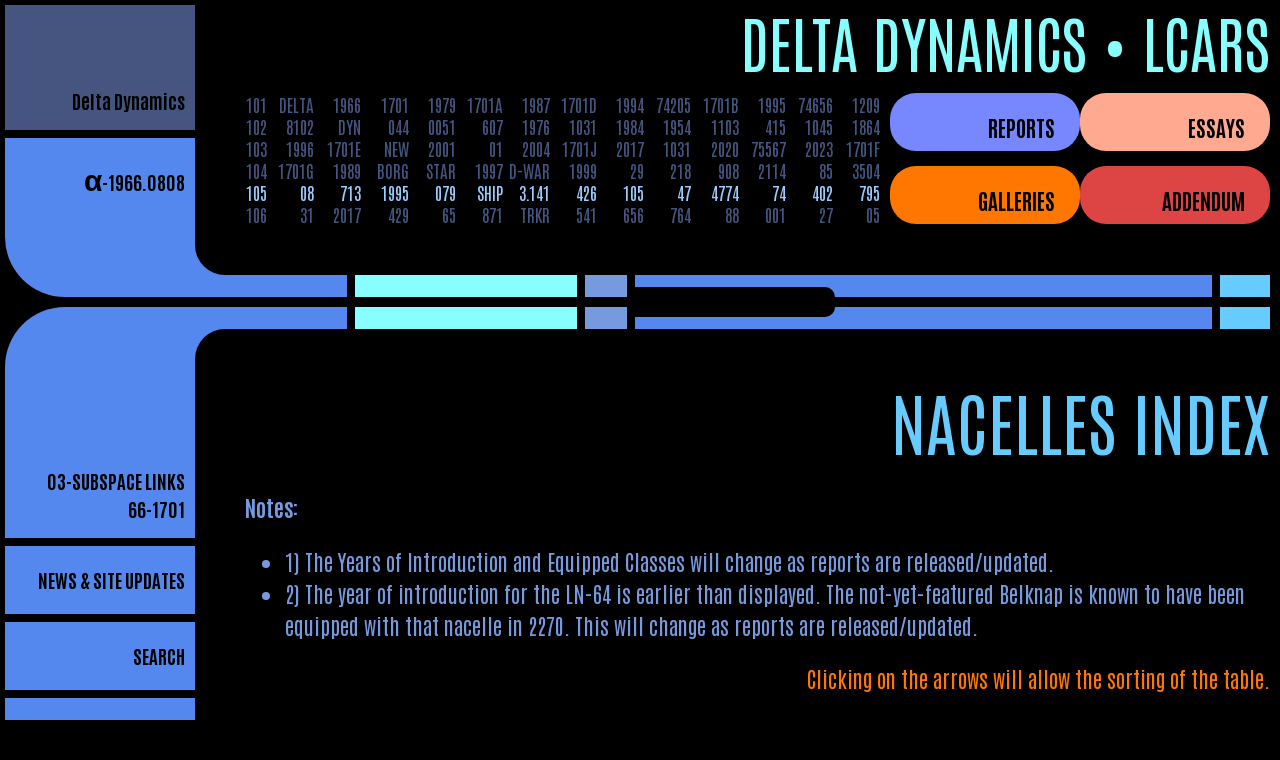

--- FILE ---
content_type: text/html; charset=UTF-8
request_url: https://starshiptracker.com/DDLCARS/addendum/nacelles/
body_size: 26800
content:
<!DOCTYPE html>
<html>
<head>
<meta name="viewport" content="width=device-width, initial-scale=1.0">
<meta name="format-detection" content="telephone=no">
<meta name="format-detection" content="date=no">
<link rel="preconnect" href="https://fonts.googleapis.com">
<link rel="preconnect" href="https://fonts.gstatic.com" crossorigin>

<title>Nacelles &#8211; Delta Dynamics</title>
<meta name='robots' content='max-image-preview:large' />
<link rel='dns-prefetch' href='//ajax.googleapis.com' />
<link rel='dns-prefetch' href='//kit.fontawesome.com' />
<link rel='dns-prefetch' href='//fonts.googleapis.com' />
<link rel="alternate" title="oEmbed (JSON)" type="application/json+oembed" href="https://starshiptracker.com/DDLCARS/wp-json/oembed/1.0/embed?url=https%3A%2F%2Fstarshiptracker.com%2FDDLCARS%2Faddendum%2Fnacelles%2F" />
<link rel="alternate" title="oEmbed (XML)" type="text/xml+oembed" href="https://starshiptracker.com/DDLCARS/wp-json/oembed/1.0/embed?url=https%3A%2F%2Fstarshiptracker.com%2FDDLCARS%2Faddendum%2Fnacelles%2F&#038;format=xml" />
<style id='wp-img-auto-sizes-contain-inline-css' type='text/css'>
img:is([sizes=auto i],[sizes^="auto," i]){contain-intrinsic-size:3000px 1500px}
/*# sourceURL=wp-img-auto-sizes-contain-inline-css */
</style>

<style id='wp-emoji-styles-inline-css' type='text/css'>

	img.wp-smiley, img.emoji {
		display: inline !important;
		border: none !important;
		box-shadow: none !important;
		height: 1em !important;
		width: 1em !important;
		margin: 0 0.07em !important;
		vertical-align: -0.1em !important;
		background: none !important;
		padding: 0 !important;
	}
/*# sourceURL=wp-emoji-styles-inline-css */
</style>
<link rel='stylesheet' id='wp-block-library-css' href='https://starshiptracker.com/DDLCARS/wp-includes/css/dist/block-library/style.min.css?ver=6.9' type='text/css' media='all' />
<style id='wp-block-heading-inline-css' type='text/css'>
h1:where(.wp-block-heading).has-background,h2:where(.wp-block-heading).has-background,h3:where(.wp-block-heading).has-background,h4:where(.wp-block-heading).has-background,h5:where(.wp-block-heading).has-background,h6:where(.wp-block-heading).has-background{padding:1.25em 2.375em}h1.has-text-align-left[style*=writing-mode]:where([style*=vertical-lr]),h1.has-text-align-right[style*=writing-mode]:where([style*=vertical-rl]),h2.has-text-align-left[style*=writing-mode]:where([style*=vertical-lr]),h2.has-text-align-right[style*=writing-mode]:where([style*=vertical-rl]),h3.has-text-align-left[style*=writing-mode]:where([style*=vertical-lr]),h3.has-text-align-right[style*=writing-mode]:where([style*=vertical-rl]),h4.has-text-align-left[style*=writing-mode]:where([style*=vertical-lr]),h4.has-text-align-right[style*=writing-mode]:where([style*=vertical-rl]),h5.has-text-align-left[style*=writing-mode]:where([style*=vertical-lr]),h5.has-text-align-right[style*=writing-mode]:where([style*=vertical-rl]),h6.has-text-align-left[style*=writing-mode]:where([style*=vertical-lr]),h6.has-text-align-right[style*=writing-mode]:where([style*=vertical-rl]){rotate:180deg}
/*# sourceURL=https://starshiptracker.com/DDLCARS/wp-includes/blocks/heading/style.min.css */
</style>
<style id='wp-block-list-inline-css' type='text/css'>
ol,ul{box-sizing:border-box}:root :where(.wp-block-list.has-background){padding:1.25em 2.375em}
/*# sourceURL=https://starshiptracker.com/DDLCARS/wp-includes/blocks/list/style.min.css */
</style>
<style id='wp-block-group-inline-css' type='text/css'>
.wp-block-group{box-sizing:border-box}:where(.wp-block-group.wp-block-group-is-layout-constrained){position:relative}
/*# sourceURL=https://starshiptracker.com/DDLCARS/wp-includes/blocks/group/style.min.css */
</style>
<style id='wp-block-paragraph-inline-css' type='text/css'>
.is-small-text{font-size:.875em}.is-regular-text{font-size:1em}.is-large-text{font-size:2.25em}.is-larger-text{font-size:3em}.has-drop-cap:not(:focus):first-letter{float:left;font-size:8.4em;font-style:normal;font-weight:100;line-height:.68;margin:.05em .1em 0 0;text-transform:uppercase}body.rtl .has-drop-cap:not(:focus):first-letter{float:none;margin-left:.1em}p.has-drop-cap.has-background{overflow:hidden}:root :where(p.has-background){padding:1.25em 2.375em}:where(p.has-text-color:not(.has-link-color)) a{color:inherit}p.has-text-align-left[style*="writing-mode:vertical-lr"],p.has-text-align-right[style*="writing-mode:vertical-rl"]{rotate:180deg}
/*# sourceURL=https://starshiptracker.com/DDLCARS/wp-includes/blocks/paragraph/style.min.css */
</style>
<style id='wp-block-separator-inline-css' type='text/css'>
@charset "UTF-8";.wp-block-separator{border:none;border-top:2px solid}:root :where(.wp-block-separator.is-style-dots){height:auto;line-height:1;text-align:center}:root :where(.wp-block-separator.is-style-dots):before{color:currentColor;content:"···";font-family:serif;font-size:1.5em;letter-spacing:2em;padding-left:2em}.wp-block-separator.is-style-dots{background:none!important;border:none!important}
/*# sourceURL=https://starshiptracker.com/DDLCARS/wp-includes/blocks/separator/style.min.css */
</style>
<style id='global-styles-inline-css' type='text/css'>
:root{--wp--preset--aspect-ratio--square: 1;--wp--preset--aspect-ratio--4-3: 4/3;--wp--preset--aspect-ratio--3-4: 3/4;--wp--preset--aspect-ratio--3-2: 3/2;--wp--preset--aspect-ratio--2-3: 2/3;--wp--preset--aspect-ratio--16-9: 16/9;--wp--preset--aspect-ratio--9-16: 9/16;--wp--preset--color--black: #000000;--wp--preset--color--cyan-bluish-gray: #abb8c3;--wp--preset--color--white: #ffffff;--wp--preset--color--pale-pink: #f78da7;--wp--preset--color--vivid-red: #cf2e2e;--wp--preset--color--luminous-vivid-orange: #ff6900;--wp--preset--color--luminous-vivid-amber: #fcb900;--wp--preset--color--light-green-cyan: #7bdcb5;--wp--preset--color--vivid-green-cyan: #00d084;--wp--preset--color--pale-cyan-blue: #8ed1fc;--wp--preset--color--vivid-cyan-blue: #0693e3;--wp--preset--color--vivid-purple: #9b51e0;--wp--preset--gradient--vivid-cyan-blue-to-vivid-purple: linear-gradient(135deg,rgb(6,147,227) 0%,rgb(155,81,224) 100%);--wp--preset--gradient--light-green-cyan-to-vivid-green-cyan: linear-gradient(135deg,rgb(122,220,180) 0%,rgb(0,208,130) 100%);--wp--preset--gradient--luminous-vivid-amber-to-luminous-vivid-orange: linear-gradient(135deg,rgb(252,185,0) 0%,rgb(255,105,0) 100%);--wp--preset--gradient--luminous-vivid-orange-to-vivid-red: linear-gradient(135deg,rgb(255,105,0) 0%,rgb(207,46,46) 100%);--wp--preset--gradient--very-light-gray-to-cyan-bluish-gray: linear-gradient(135deg,rgb(238,238,238) 0%,rgb(169,184,195) 100%);--wp--preset--gradient--cool-to-warm-spectrum: linear-gradient(135deg,rgb(74,234,220) 0%,rgb(151,120,209) 20%,rgb(207,42,186) 40%,rgb(238,44,130) 60%,rgb(251,105,98) 80%,rgb(254,248,76) 100%);--wp--preset--gradient--blush-light-purple: linear-gradient(135deg,rgb(255,206,236) 0%,rgb(152,150,240) 100%);--wp--preset--gradient--blush-bordeaux: linear-gradient(135deg,rgb(254,205,165) 0%,rgb(254,45,45) 50%,rgb(107,0,62) 100%);--wp--preset--gradient--luminous-dusk: linear-gradient(135deg,rgb(255,203,112) 0%,rgb(199,81,192) 50%,rgb(65,88,208) 100%);--wp--preset--gradient--pale-ocean: linear-gradient(135deg,rgb(255,245,203) 0%,rgb(182,227,212) 50%,rgb(51,167,181) 100%);--wp--preset--gradient--electric-grass: linear-gradient(135deg,rgb(202,248,128) 0%,rgb(113,206,126) 100%);--wp--preset--gradient--midnight: linear-gradient(135deg,rgb(2,3,129) 0%,rgb(40,116,252) 100%);--wp--preset--font-size--small: 13px;--wp--preset--font-size--medium: 20px;--wp--preset--font-size--large: 36px;--wp--preset--font-size--x-large: 42px;--wp--preset--spacing--20: 0.44rem;--wp--preset--spacing--30: 0.67rem;--wp--preset--spacing--40: 1rem;--wp--preset--spacing--50: 1.5rem;--wp--preset--spacing--60: 2.25rem;--wp--preset--spacing--70: 3.38rem;--wp--preset--spacing--80: 5.06rem;--wp--preset--shadow--natural: 6px 6px 9px rgba(0, 0, 0, 0.2);--wp--preset--shadow--deep: 12px 12px 50px rgba(0, 0, 0, 0.4);--wp--preset--shadow--sharp: 6px 6px 0px rgba(0, 0, 0, 0.2);--wp--preset--shadow--outlined: 6px 6px 0px -3px rgb(255, 255, 255), 6px 6px rgb(0, 0, 0);--wp--preset--shadow--crisp: 6px 6px 0px rgb(0, 0, 0);}:where(.is-layout-flex){gap: 0.5em;}:where(.is-layout-grid){gap: 0.5em;}body .is-layout-flex{display: flex;}.is-layout-flex{flex-wrap: wrap;align-items: center;}.is-layout-flex > :is(*, div){margin: 0;}body .is-layout-grid{display: grid;}.is-layout-grid > :is(*, div){margin: 0;}:where(.wp-block-columns.is-layout-flex){gap: 2em;}:where(.wp-block-columns.is-layout-grid){gap: 2em;}:where(.wp-block-post-template.is-layout-flex){gap: 1.25em;}:where(.wp-block-post-template.is-layout-grid){gap: 1.25em;}.has-black-color{color: var(--wp--preset--color--black) !important;}.has-cyan-bluish-gray-color{color: var(--wp--preset--color--cyan-bluish-gray) !important;}.has-white-color{color: var(--wp--preset--color--white) !important;}.has-pale-pink-color{color: var(--wp--preset--color--pale-pink) !important;}.has-vivid-red-color{color: var(--wp--preset--color--vivid-red) !important;}.has-luminous-vivid-orange-color{color: var(--wp--preset--color--luminous-vivid-orange) !important;}.has-luminous-vivid-amber-color{color: var(--wp--preset--color--luminous-vivid-amber) !important;}.has-light-green-cyan-color{color: var(--wp--preset--color--light-green-cyan) !important;}.has-vivid-green-cyan-color{color: var(--wp--preset--color--vivid-green-cyan) !important;}.has-pale-cyan-blue-color{color: var(--wp--preset--color--pale-cyan-blue) !important;}.has-vivid-cyan-blue-color{color: var(--wp--preset--color--vivid-cyan-blue) !important;}.has-vivid-purple-color{color: var(--wp--preset--color--vivid-purple) !important;}.has-black-background-color{background-color: var(--wp--preset--color--black) !important;}.has-cyan-bluish-gray-background-color{background-color: var(--wp--preset--color--cyan-bluish-gray) !important;}.has-white-background-color{background-color: var(--wp--preset--color--white) !important;}.has-pale-pink-background-color{background-color: var(--wp--preset--color--pale-pink) !important;}.has-vivid-red-background-color{background-color: var(--wp--preset--color--vivid-red) !important;}.has-luminous-vivid-orange-background-color{background-color: var(--wp--preset--color--luminous-vivid-orange) !important;}.has-luminous-vivid-amber-background-color{background-color: var(--wp--preset--color--luminous-vivid-amber) !important;}.has-light-green-cyan-background-color{background-color: var(--wp--preset--color--light-green-cyan) !important;}.has-vivid-green-cyan-background-color{background-color: var(--wp--preset--color--vivid-green-cyan) !important;}.has-pale-cyan-blue-background-color{background-color: var(--wp--preset--color--pale-cyan-blue) !important;}.has-vivid-cyan-blue-background-color{background-color: var(--wp--preset--color--vivid-cyan-blue) !important;}.has-vivid-purple-background-color{background-color: var(--wp--preset--color--vivid-purple) !important;}.has-black-border-color{border-color: var(--wp--preset--color--black) !important;}.has-cyan-bluish-gray-border-color{border-color: var(--wp--preset--color--cyan-bluish-gray) !important;}.has-white-border-color{border-color: var(--wp--preset--color--white) !important;}.has-pale-pink-border-color{border-color: var(--wp--preset--color--pale-pink) !important;}.has-vivid-red-border-color{border-color: var(--wp--preset--color--vivid-red) !important;}.has-luminous-vivid-orange-border-color{border-color: var(--wp--preset--color--luminous-vivid-orange) !important;}.has-luminous-vivid-amber-border-color{border-color: var(--wp--preset--color--luminous-vivid-amber) !important;}.has-light-green-cyan-border-color{border-color: var(--wp--preset--color--light-green-cyan) !important;}.has-vivid-green-cyan-border-color{border-color: var(--wp--preset--color--vivid-green-cyan) !important;}.has-pale-cyan-blue-border-color{border-color: var(--wp--preset--color--pale-cyan-blue) !important;}.has-vivid-cyan-blue-border-color{border-color: var(--wp--preset--color--vivid-cyan-blue) !important;}.has-vivid-purple-border-color{border-color: var(--wp--preset--color--vivid-purple) !important;}.has-vivid-cyan-blue-to-vivid-purple-gradient-background{background: var(--wp--preset--gradient--vivid-cyan-blue-to-vivid-purple) !important;}.has-light-green-cyan-to-vivid-green-cyan-gradient-background{background: var(--wp--preset--gradient--light-green-cyan-to-vivid-green-cyan) !important;}.has-luminous-vivid-amber-to-luminous-vivid-orange-gradient-background{background: var(--wp--preset--gradient--luminous-vivid-amber-to-luminous-vivid-orange) !important;}.has-luminous-vivid-orange-to-vivid-red-gradient-background{background: var(--wp--preset--gradient--luminous-vivid-orange-to-vivid-red) !important;}.has-very-light-gray-to-cyan-bluish-gray-gradient-background{background: var(--wp--preset--gradient--very-light-gray-to-cyan-bluish-gray) !important;}.has-cool-to-warm-spectrum-gradient-background{background: var(--wp--preset--gradient--cool-to-warm-spectrum) !important;}.has-blush-light-purple-gradient-background{background: var(--wp--preset--gradient--blush-light-purple) !important;}.has-blush-bordeaux-gradient-background{background: var(--wp--preset--gradient--blush-bordeaux) !important;}.has-luminous-dusk-gradient-background{background: var(--wp--preset--gradient--luminous-dusk) !important;}.has-pale-ocean-gradient-background{background: var(--wp--preset--gradient--pale-ocean) !important;}.has-electric-grass-gradient-background{background: var(--wp--preset--gradient--electric-grass) !important;}.has-midnight-gradient-background{background: var(--wp--preset--gradient--midnight) !important;}.has-small-font-size{font-size: var(--wp--preset--font-size--small) !important;}.has-medium-font-size{font-size: var(--wp--preset--font-size--medium) !important;}.has-large-font-size{font-size: var(--wp--preset--font-size--large) !important;}.has-x-large-font-size{font-size: var(--wp--preset--font-size--x-large) !important;}
/*# sourceURL=global-styles-inline-css */
</style>
<style id='core-block-supports-inline-css' type='text/css'>
.wp-elements-eb7910b4d5b73d521a9ff55ef8b5d399 a:where(:not(.wp-element-button)){color:#ff7700;}
/*# sourceURL=core-block-supports-inline-css */
</style>

<style id='classic-theme-styles-inline-css' type='text/css'>
/*! This file is auto-generated */
.wp-block-button__link{color:#fff;background-color:#32373c;border-radius:9999px;box-shadow:none;text-decoration:none;padding:calc(.667em + 2px) calc(1.333em + 2px);font-size:1.125em}.wp-block-file__button{background:#32373c;color:#fff;text-decoration:none}
/*# sourceURL=/wp-includes/css/classic-themes.min.css */
</style>
<link rel='stylesheet' id='name-directory-style-css' href='https://starshiptracker.com/DDLCARS/wp-content/plugins/name-directory/name_directory.css?ver=6.9' type='text/css' media='all' />
<link rel='stylesheet' id='lcars-fonts-css' href='https://fonts.googleapis.com/css2?family=Antonio%3Awght%40400%3B700&#038;display=swap&#038;ver=1.0' type='text/css' media='all' />
<link rel='stylesheet' id='front-page-styling-css' href='https://starshiptracker.com/DDLCARS/wp-content/themes/LCARS/assets/css/lcars-classic.css?ver=1.3.0' type='text/css' media='all' />
<link rel='stylesheet' id='lcars-styles-css' href='https://starshiptracker.com/DDLCARS/wp-content/themes/LCARS/style.css?ver=1.3.0' type='text/css' media='all' />
<script type="text/javascript" id="jquery-core-js-extra">
/* <![CDATA[ */
var SDT_DATA = {"ajaxurl":"https://starshiptracker.com/DDLCARS/wp-admin/admin-ajax.php","siteUrl":"https://starshiptracker.com/DDLCARS/","pluginsUrl":"https://starshiptracker.com/DDLCARS/wp-content/plugins","isAdmin":""};
//# sourceURL=jquery-core-js-extra
/* ]]> */
</script>
<script type="text/javascript" src="https://starshiptracker.com/DDLCARS/wp-includes/js/jquery/jquery.min.js?ver=3.7.1" id="jquery-core-js"></script>
<script type="text/javascript" src="https://starshiptracker.com/DDLCARS/wp-includes/js/jquery/jquery-migrate.min.js?ver=3.4.1" id="jquery-migrate-js"></script>
<script type="text/javascript" src="https://ajax.googleapis.com/ajax/libs/jquery/3.6.0/jquery.min.js?ver=1.0" id="lcars_bootstrap-js"></script>
<script type="text/javascript" src="https://starshiptracker.com/DDLCARS/wp-content/themes/LCARS/assets/js/lcars.js?ver=1.0" id="lcars_topscript-js"></script>
<script type="text/javascript" src="https://kit.fontawesome.com/fd121f165c.js?ver=1.0" id="fontwaesome-js"></script>
<link rel="https://api.w.org/" href="https://starshiptracker.com/DDLCARS/wp-json/" /><link rel="alternate" title="JSON" type="application/json" href="https://starshiptracker.com/DDLCARS/wp-json/wp/v2/pages/1062" /><link rel="EditURI" type="application/rsd+xml" title="RSD" href="https://starshiptracker.com/DDLCARS/xmlrpc.php?rsd" />
<meta name="generator" content="WordPress 6.9" />
<link rel="canonical" href="https://starshiptracker.com/DDLCARS/addendum/nacelles/" />
<link rel='shortlink' href='https://starshiptracker.com/DDLCARS/?p=1062' />
	        <style>
	            .ili-indent{padding-left:40px !important;overflow:hidden}	        </style>
	    		<script type="text/javascript">
			var StrCPVisits_page_data = {
				'abort' : 'false',
				'title' : 'Nacelles',
			};
		</script>
		<style>#supsystic-table-8_wrapper table { border-collapse: collapse; }#supsystic-table-8_wrapper table.stripe tbody tr.even { }#supsystic-table-8_wrapper table.stripe.order-column tbody tr &gt; .sorting_1 { }#supsystic-table-8_wrapper table.hover tbody tr:hover { }#supsystic-table-8_wrapper table.stripe.order-column tbody tr.even &gt; .sorting_1 { }#supsystic-table-8_wrapper table.order-column tbody tr &gt; .sorting_1 { }#supsystic-table-8_wrapper table.hover.order-column tbody tr:hover &gt; .sorting_1 { }#supsystic-table-8_wrapper tbody td { background-color: inherit; }#supsystic-table-8_filter input, #supsystic-table-8_wrapper .stbColumnsSearchWrapper input { border: 1px solid rgb(119, 136, 255) !important; background-color: rgb(0, 0, 0) !important; color: rgb(255, 119, 0) !important; }/* Here you can add custom CSS for the current table */
/* Lean more about CSS: https://en.wikipedia.org/wiki/Cascading_Style_Sheets */
/*
To prevent the use of styles to other tables use "#supsystic-table-8" as a base selector
for example:
#supsystic-table-8 { ... }
#supsystic-table-8 tbody { ... }
#supsystic-table-8 tbody tr { ... }
*/
.supsystic-tables-wrap[id^=supsystic-table-7] { margin-center:auto !important; margin-center:auto !important; }

</style>	<style type="text/css" id="custom-highlight-color" >
		
		::-moz-selection {
			background: #ff0;
			color: #000;
		}
		::selection {
			background: #ff0;
			color: #000;
		}	</style>
<link rel="icon" href="https://starshiptracker.com/DDLCARS/wp-content/uploads/2023/08/Delta-Dynamics-arrowhead.png" sizes="32x32" />
<link rel="icon" href="https://starshiptracker.com/DDLCARS/wp-content/uploads/2023/08/Delta-Dynamics-arrowhead.png" sizes="192x192" />
<link rel="apple-touch-icon" href="https://starshiptracker.com/DDLCARS/wp-content/uploads/2023/08/Delta-Dynamics-arrowhead.png" />
<meta name="msapplication-TileImage" content="https://starshiptracker.com/DDLCARS/wp-content/uploads/2023/08/Delta-Dynamics-arrowhead.png" />
		<style type="text/css" id="wp-custom-css">
			@charset "utf-8";

/*
	CSS Document
	Modified 2022 Feb 25
	LCARS Lower Decks PADD Theme
	By Jim Robertus www.thelcars.com
*/

:root {font-size: 1.35rem;}@media only screen and (max-width: 600px) {:root {font-size: 1.2rem;}}*,:after,:before {box-sizing: border-box;}html {scroll-behavior: smooth;}::-webkit-scrollbar {width: 15px;}::-webkit-scrollbar-track {background-color: #121212;border-radius: 100vw;margin-block: .5em;}::-webkit-scrollbar-thumb {background-color: #2d2d2d;border-radius: 100vw;}::-webkit-scrollbar-thumb:hover {background-color: #3f3f3f;}@supports (scrollbar-color: #2d2d2d #121212) {* {scrollbar-color: #2d2d2d #121212;}}body {margin: 0;padding: 5px 0;background-color: #000;font-family:'Antonio', 'Arial Narrow', 'Avenir Next Condensed', sans-serif;line-height: 1.5;color: #79d;}a {text-decoration: underline;color: #58e;}@keyframes blink {0% {opacity: 0}49%{opacity: 0}50% {opacity: 1}}@keyframes colorchange {0% {color: #455580}25% {color: #455580}50% {color: #455580}75% {color: #455580}80% {color: #000}90% {color: #000}100% {color: #9cf}}.wrap {display: flex;margin: 0 auto;padding: 0 10px 0 5px;overflow: hidden;max-width: 1340px;}#stretch .wrap {max-width: 100%;}.scroll-top {display: block;}.scroll-top a {display: none;width: 190px;height: 150px;position: fixed;bottom: 0;text-decoration: none;text-transform: uppercase;text-align: right;border-top: 8px solid #000;border-bottom: 8px solid #000;padding: 20px 10px 20px 2px;background-color: #58e;font-size: .96rem;font-weight: bold;color: #000;}.left-frame-top, .left-frame {width: 190px;min-width: 190px;text-align: right;font-size: .88rem;font-weight: bold;color: #000;}.left-frame-top {background-color: #58e;border-radius: 0 0 0 60px;}.left-frame-top a, .left-frame a {text-decoration: none;color: #000;}.left-frame {display: flex;flex-direction: column;justify-content: space-between;padding-top: 160px;background-color: #58e;border-radius: 60px 0 0 0;}.panel-1 a {display: block;background-color: #455580;padding: 82px 10px 15px 0;text-decoration: none;color: #000;-webkit-touch-callout: none;-webkit-user-select: none;-ms-user-select: none;user-select: none;}.panel-1 a:active, .panel-1 a:focus {filter: brightness(70%);text-decoration: none;border-bottom: none;outline: none;}.panel-2 {padding: 15px 10px 0 0;}.right-frame-top {flex: 1;background-color: #000;}.banner {padding: 0 0 15px 5px;text-align: right;text-transform: uppercase;line-height: 1.2;font-size: clamp(1.2rem, 1.3rem + 2.6vw, 3.1rem);color: #8ff;}.banner a {color: #8ff;text-decoration: none;}@media only screen and (max-width: 500px) {.banner {padding: 5px 0 10px 3px;font-size: 1.2rem;}}.data-cascade-button-group {display: flex;justify-content: flex-end;column-gap: 15px;}@media only screen and (max-width: 610px) {.data-cascade-button-group {column-gap: 0;}}.cascade-wrapper {flex: 1;padding-right: 10px;}@media only screen and (min-width: 1080px) {.cascade-wrapper {padding-left: 25px;}}@media only screen and (max-width: 760px) {.cascade-wrapper {display: none;}}.data-cascade {max-width: 1200px;font-size: .8rem;line-height: 22px;}.row-1, .row-2, .row-3, .row-4, .row-5, .row-6 {display: flex;justify-content: space-between;overflow: hidden;height: 22px;color: #000;}.data-cascade .row-1 {animation: colorchange 2s infinite;animation-delay: .1s;}.data-cascade .row-2 {animation: colorchange 3s infinite;animation-delay: .2s;}.data-cascade .row-3 {animation: colorchange 2s infinite;animation-delay: .3s;}.data-cascade .row-4 {animation: colorchange 2s infinite;animation-delay: .4s;}.data-cascade .row-5 {animation: colorchange 3s infinite;animation-delay: .5s;}.data-cascade .row-6 {animation: colorchange 2s infinite;animation-delay: .6s;}.data-cascade#niagara .row-1 {animation: colorchange 2s infinite;animation-delay: .1s;}.data-cascade#niagara .row-2 {animation: colorchange 2s infinite;animation-delay: .2s;}.data-cascade#niagara .row-3 {animation: colorchange 2s infinite;animation-delay: .3s;}.data-cascade#niagara .row-4 {animation: colorchange 2s infinite;animation-delay: .4s;}.data-cascade#niagara .row-5 {animation: colorchange 2s infinite;animation-delay: .5s;}.data-cascade#niagara .row-6 {animation: colorchange 2s infinite;animation-delay: .6s;}.data-cascade#orinoco .row-1 {animation: colorchange 2s infinite;animation-delay: .1s;}.data-cascade#orinoco .row-2 {animation: colorchange 2s infinite;animation-delay: .2s;}.data-cascade#orinoco .row-3 {animation: colorchange 3s infinite;animation-delay: .3s;}.data-cascade#orinoco .row-4 {animation: colorchange 3s infinite;animation-delay: .4s;}.data-cascade#orinoco .row-5 {animation: colorchange 2s infinite;animation-delay: .5s;}.data-cascade#orinoco .row-6 {animation: colorchange 2s infinite;animation-delay: .6s;}.data-cascade#frozen .row-1 {animation: none;color: #455580;}.data-cascade#frozen .row-2 {animation: none;color: #455580;}.data-cascade#frozen .row-3 {animation: none;color: #455580;}.data-cascade#frozen .row-4 {animation: none;color: #79d;}.data-cascade#frozen .row-5 {animation: none;color: #9cf;}.data-cascade#frozen .row-6 {animation: none;color: #455580;}.dc1, .dc2, .dc3, .dc4, .dc5, .dc6, .dc7, .dc8, .dc9, .dc10, .dc11, .dc12, .dc13, .dc14, .grid, .grid-2, .grid-1, .grid-3, .grid-4 {flex: 1;overflow: hidden;text-align: right;white-space: nowrap;}.button-col, .button-col-1, .button-col-2 {width: 190px;}.button-col div:last-of-type, .button-col-1 div:last-of-type, .button-col-2 div:last-of-type {margin-bottom: -15px;}@media only screen and (max-width: 610px) {.button-col, .button-col-1, .button-col-2 {width: auto;border-left: 15px solid black;}}.button a {display: block;width: 190px;height: 58px;margin-bottom: 15px;padding: 20px 25px 0 0;background-color: #58e;border-radius: 26px;text-align: right;line-height: normal;text-decoration: none;text-transform: uppercase;font-weight: bold;color: #000;-webkit-touch-callout: none;-webkit-user-select: none;-ms-user-select: none;user-select: none;}.button#top-left a {background-color: #58e;}.button#bottom-left a {background-color: #6cf;}.button#top-right a {background-color:#79d;}.button#bottom-right a {background-color:#455580;}.button a:active, .button a:focus {filter: brightness(70%);border: none;outline: none;animation: none;}@media only screen and (max-width: 500px) {.button a {height: 44px;padding-top: 10px;width: 142px;border-radius: 20px;font-size: 1rem;}}@media only screen and (max-width: 388px) {.button a {width: 134px;font-size: .85rem;}}.runner {display: flex;height: 50px;}.top-corner-bg {width: 160px;height: 50px;background: linear-gradient(to top right, #58e 50%, #000 50%);}.top-corner {width: 160px;height: 50px;background-color: #000;border-radius: 0 0 0 30px;}.block-2 {width: 140px;}.block-3 {width: 140px;}.block-4 {flex-1;padding-top: 30px;}.block-4b {flex-1;padding-top: 12px;}.block-4-floatbar {width: 200px;height: 8px;background-color: #6cf;}.bar-panel {display: flex;height: 22px;}.bar-1, .bar-2, .bar-3, .bar-4, .bar-5, .bar-6, .bar-7, .bar-8, .bar-9, .bar-10 {height: 22px;}.bar-1, .bar-2, .bar-3, .bar-4, .bar-5, .bar-6, .bar-7, .bar-8, .bar-9, .bar-10, .bar-4-inside, .bar-9-inside, .block-4-floatbar {transition: width 1s;}.bar-1, .bar-2, .bar-3, .bar-4, .bar-6, .bar-7, .bar-8, .bar-9 {border-right: 8px solid #000;}.bar-1, .bar-6 {width: 160px;background-color: #58e;}.bar-2, .bar-7 {width: 230px;background-color: #8ff;}.bar-3, .bar-8 {width: 50px;background-color: #79d;}.bar-4 {flex: 1;background-color: #58e;padding-top: 12px;}.bar-4-inside {width: 200px;height: 10px;background-color: #000;border-radius: 0 10px 0 0;}.bar-5, .bar-10 {width: 50px;background-color: #6cf;}.bar-9 {flex: 1;background-color: #58e;}.bar-9-inside {width: 200px;height: 10px;background-color: #000;border-radius: 0 0 10px 0;}#gap {margin-top: 10px;}.panel-1, .panel-3, .panel-4, .panel-5, .panel-6, .panel-7, .panel-8 {border-bottom: 8px solid #000;}.panel-3 {padding: 0 10px 15px 0;}.panel-4 {height: 120px;padding: 15px 10px 0 0;background-color: #79d;justify-content: space-around;}.panel-5 {height: 350px;padding: 15px 10px 0 0;background-color: #455580;}.panel-6 {height: 250px;padding: 15px 10px 0 0;background-color: #6cf;}.panel-7 {height: 380px;padding: 20px 10px 0 0;background-color: #344470;}.panel-8 {padding: 50px 10px 50px 0;background-color: #8ff;}.panel-9 {height: 190px;padding: 20px 10px 0 0;}.panel-10 {height: 350px;border-top: 8px solid #000;background-color: #455580;padding: 15px 10px 0 0;}.right-frame {flex: 1;background-color: #000;}.corner-bg {width: 160px;height: 50px;background: linear-gradient(to bottom right, #58e 50%, #000 50%);}.corner {width: 160px;height: 50px;background-color: #000;border-radius: 30px 0 0 0;}.content {padding: 0 0 25px 50px;background-color: #000;}.content > *:first-child {margin-top: 0;}.content img {max-width: 100%;height: auto;}.flexbox {display: flex;column-gap: 2vw;flex-wrap: wrap;}.col {flex: 1 1 300px;}h1, h2, h3 {margin: 30px 0;font-weight: normal;text-transform: uppercase;line-height: 1.2;color: #6cf;}h1 {font-size: clamp(1.6rem, 1.6rem + 2.7vw, 3.34rem);text-align: right;}h2 {font-size: clamp(1.2rem, 1.2rem + 2vw, 2rem);}h3 {font-size: clamp(1.1rem, 1rem + 2vw, 1.8rem) }p.caption {margin-top: 10px;margin-bottom: 0;text-align: center;font-size: .88rem;}p.indent {padding-left: 40px;}p.postmeta {margin-top: 0;text-align: right;font-size: clamp(1rem, .85rem + 1.4vw, 1.6rem);text-transform: uppercase;}.logging h1 {margin-bottom: 0;}code {font-size: .8rem;color: #79d;}hr {margin: 30px 0;height: 6px;border: none;background-color: #79d;border-radius: 3px;}.disc {margin: 30px auto;width: 20px;height: 20px;border-radius: 10px;}blockquote {margin: 30px 40px;border-left: 4px solid #79d;padding-left: 20px;}.nomar {margin: 0 !important;}.go-center {text-align: center !important;}.go-right {text-align: right !important;}.go-left {text-align: left !important;}.go-big {font-size: 1.3rem;}.go-bigger {font-size: 1.5rem;}.uppercase {text-transform: uppercase;}.strike {text-decoration: line-through;}.now {white-space: nowrap;}.blink-slower {animation: blink 3s infinite;animation-delay: 1s;}.blink {animation: blink 2s infinite;animation-delay: 1s;}.blink-faster {animation: blink 1s infinite;animation-delay: 1s;}a:hover {animation: none;}.pics-right {float: right;margin: 10px 0 20px 20px;}.pics-left {float: left;margin: 10px 20px 20px 0;}.pics {display: block;margin: 30px auto 0 auto;}.border {padding: 10px;border: 2px solid #79d;}.lcars-list {list-style: none;}.lcars-list li {position: relative;padding: 0 0 5px 42px;font-size: 1.3rem;}.lcars-list li::before {content: '';display: block;width: 30px;height: 20px;border-radius: 50%;background-color: #79d;position: absolute;top: 13px;left: 0;}@media only screen and (max-width: 600px) {.lcars-list {margin-left: 0;padding-left: 0;}.lcars-list li::before {top: 10px;}}.buttons {margin-top: 35px;display: flex;flex-wrap: wrap;}.jc-space-between {justify-content: space-between;}.jc-center {justify-content: center;}.jc-flex-end {justify-content: flex-end;}.jc-space-around {justify-content: space-around;}.jc-space-evenly {justify-content: space-evenly;}.buttons a {display: block;margin: 0 8px 16px 8px;width: 200px;height: 60px;padding: 20px 25px 0 0;background-color: #58e;border-radius: 26px;text-align: right;font-size: 22px;line-height: 1.2;text-decoration: none;font-weight: bold;text-transform: uppercase;color: #000;-webkit-touch-callout: none;-webkit-user-select: none;-ms-user-select: none;user-select: none;}.buttons a:active, .buttons a:focus {filter: brightness(70%);outline: none;}.buttons a.two-rows {font-size: 21px;padding-top: 2px;}.sidebar-buttons a {display: block;text-decoration: none;text-align: right;border-bottom: 8px solid #000;padding: 20px 10px 20px 2px;background-color: #58e;text-transform: uppercase;color: #000;}.sidebar-buttons a:hover {filter: brightness(108%);}.sidebar-buttons a:active, .sidebar-buttons a:focus {filter: brightness(80%);outline: none;}@media only screen and (max-width: 500px) {.sidebar-buttons a {text-align: center;padding: 10px 0;border-bottom-width: 5px;}}.lcars-bar {margin: 40px auto;height: 20px;background-color: #000;border-right: 18px solid #79d;border-left: 18px solid #79d;border-radius: 9px;padding: 0 5px;}.lcars-bar-inner {height: 20px;background-color: #455580;}.lcars-bar-slice-top {margin: 40px auto -30px auto;width: 180px;height: 8px;background-color: #455580;}.lcars-bar-cutout {margin: 0 auto;width: 180px;height: 10px;background-color: #000;}.lcars-bar-slice-bottom {margin: -30px auto 0 auto;width: 180px;height: 5px;background-color: #455580;}.lcars-text-bar {display: flex;position: relative;margin: 32px 0;overflow: visible;border-radius: 14px;height: 32px;background-color: #455580;border-right: 28px solid #6cf;border-left: 28px solid #6cf;}.the-end {justify-content: flex-end;}.lcars-text-bar span {position: absolute;top: -4px;background-color: #000;height: 40px;overflow: visible;padding: 0 10px;font-size: 1.64rem;line-height: 34px;text-transform: uppercase;color: #9bf }.lcars-text-bar::before {content: '';background-color: #000;display: block;width: 10px;height: 32px;position: absolute;top: 0;left: 0;overflow: hidden;}.lcars-text-bar::after {content: '';background-color: #000;display: block;width: 10px;height: 32px;position: absolute;top: 0;right: 0;overflow: hidden;}@media only screen and (max-width: 600px) {.lcars-text-bar {border-radius: 10px;height: 24px;border-right-width: 20px;border-left-width: 20px;}.lcars-text-bar span {position: absolute;top: -6px;height: 30px;padding: 0 5px;font-size: 1.34rem;line-height: 32px;}.lcars-text-bar::before, .lcars-text-bar::after {width: 5px;height: 24px;}}footer {display: flex;bottom: 0;margin: 50px auto 0 auto;padding: 12px 0;background: linear-gradient(#58e 50%, #455580 50%);border-radius: 0 20px 20px 0;overflow: hidden;position: relative;z-index: 1;}footer::before {content: '';background-color: #000;display: block;width: 5px;height: 100vh;position: absolute;top: 0;left: 25%;overflow: hidden;}footer::after {content: '';background-color: #000;display: block;width: 2px;height: 100vh;position: absolute;top: 0;left: -1px;overflow: hidden;}.footer-panel {width: 12%;max-width: 130px;height: 100px;margin: auto;padding: 10px 0 0 1%;background-color: #6cf;border-top: 5px solid #000;border-bottom: 5px solid #000;font-size: .85rem;font-weight: bold;color: #000;}.footer-inside {flex: 1;min-height: 180px;background-color: #000;border-radius: 0 20px 20px 0;padding: 1.5rem 1rem;z-index: 2;}.footer-inside::before {content: '';background-color: #58e;display: block;width: 15%;min-width: 60px;height: 10px;position: absolute;top: 17px;left: 1px;overflow: hidden;}.footer-inside::after {content: '';background-color: #455580;display: block;width: 15%;min-width: 60px;height: 10px;position: absolute;bottom: 12px;left: 1px;overflow: hidden;}.footer-text {display: flex;flex-direction: column;min-height: 146px;align-items: center;justify-content: center;gap: 20px;text-align: center;font-size: .94rem;}.footer-text > * {margin: 0;justify-content: center;}@media only screen and (max-width: 600px) {footer::before {left: 40%;}}.footer {margin: 0 auto;font-size: .94rem;}.space-white, .oc-space-white::before {background-color: #f5f6fa !important;}.go-space-white {color: #f5f6fa !important;}.violet-creme, .oc-violet-creme::before {background-color: #dbf !important;}.go-violet-creme {color: #dbf !important;}.magenta, .oc-magenta::before {background-color: #c49 !important;}.go-magenta {color: #c49 !important;}.green, .oc-green::before {background-color: #3c9 !important;}.go-green {color: #3c9 !important;}.blue, .oc-blue::before {background-color: #45f !important;}.go-blue {color: #45f !important;}.yellow, .oc-yellow::before {background-color: #fc3 !important;}.go-yellow {color: #fc3 !important;}.sunflower, .oc-sunflower::before {background-color: #fc6 !important;}.go-sunflower {color: #fc6 !important;}.violet, .oc-violet::before {background-color: #94f !important;}.go-violet {color: #94f !important;}.orange, .oc-orange::before {background-color: #f70 !important;}.go-orange {color: #f70 !important;}.african-violet, .oc-african-violet::before {background-color: #c8f !important;}.go-african-violet {color: #c8f !important;}.red, .oc-red::before {background-color: #d44 !important;}.go-red {color: #d44 !important;}.almond, .oc-almond::before {background-color: #ffaa90 !important;}.go-almond {color: #ffaa90 !important;}.almond-creme, .oc-almond-creme::before {background-color: #fba !important;}.go-almond-creme {color: #fba !important;}.bluey, .oc-bluey::before {background-color: #78f !important;}.go-bluey {color: #78f !important;}.gray, .oc-gray::before {background-color: #668 !important;}.go-gray {color: #668 !important;}.sky, .oc-sky::before {background-color: #aaf !important;}.go-sky {color: #aaf !important;}.ice, .oc-ice::before {background-color: #8cf !important;}.go-ice {color: #8cf !important;}.gold, .oc-gold::before {background-color: #fa0 !important;}.go-gold {color: #fa0 !important;}.mars, .oc-mars::before {background-color: #f20 !important;}.go-mars {color: #f20 !important;}.peach, .oc-peach::before {background-color: #f86 !important;}.go-peach {color: #f86 !important;}.butterscotch, .oc-butterscotch::before {background-color: #f96 !important;}.go-butterscotch {color: #f96 !important;}.tomato, .oc-tomato::before {background-color: #f55 !important;}.go-tomato {color: #f55 !important;}.lilac, .oc-lilac::before {background-color: #c3f !important;}.go-lilac {color: #c3f !important;}.evening, .oc-evening::before {background-color: #25f !important;}.go-evening {color: #25f !important;}.midnight, .oc-midnight::before {background-color: #11e !important;}.go-midnight {color: #11e !important;}.ghost, .oc-ghost::before {background-color: #8bf !important;}.go-ghost {color: #8bf !important;}.wheat, .oc-wheat::before {background-color: #ca8 !important;}.go-wheat {color: #ca8 !important;}.roseblush, .oc-roseblush::before {background-color: #c66 !important;}.go-roseblush {color: #c66 !important;}.honey, .oc-honey::before {background-color: #fc9 !important;}.go-honey {color: #fc9 !important;}.cardinal, .oc-cardinal::before {background-color: #c23 !important;}.go-cardinal {color: #c23 !important;}.pumpkinshade, .oc-pumpkinshade::before {background-color: #f74 !important;}.go-pumpkinshade {color: #f74 !important;}.tangerine, .oc-tangerine::before {background-color: #f83 !important;}.go-tangerine {color: #f83 !important;}.martian, .oc-martian::before {background-color: #9d6 !important;}.go-martian {color: #9d6 !important;}.moonbeam, .oc-moonbeam::before {background-color: #ccdeff !important;}.go-moonbeam {color: #ccdeff !important;}.cool, .oc-cool::before {background-color: #58f !important;}.go-cool {color: #58f !important;}.galaxy, .oc-galaxy::before {background-color: #444a77 !important;}.go-galaxy {color: #444a77 !important;}.moonshine, .oc-moonshine::before {background-color: #def !important;}.go-moonshine {color: #def !important;}.october-sunset, .oc-october-sunset::before {background-color: #f40 !important;}.go-october-sunset {color: #f40 !important;}.harvestgold, .oc-harvestgold::before {background-color: #fa4 !important;}.go-harvestgold {color: #fa4 !important;}.butter, .oc-butter::before {background-color: #fec !important;}.go-butter {color: #fec !important;}.c43, .oc-c43::before {background-color: #58e !important;}.go-c43 {color: #58e !important;}.c44, .oc-c44::before {background-color: #8ff !important;}.go-c44 {color: #8ff !important;}.c45, .oc-c45::before {background-color: #344470 !important;}.go-c45 {color: #344470 !important;}.c46, .oc-c46::before {background-color: #455580 !important;}.go-c46 {color: #455580 !important;}.c47, .oc-c47::before {background-color: #79d !important;}.go-c47 {color: #79d !important;}.c48, .oc-c48::before {background-color: #6cf !important;}.go-c48 {color: #6cf !important;}.c49, .oc-c49::before {background-color: #9cf !important;}.go-c49 {color: #9cf !important;}.c50, .oc-c50::before {background-color: #ff3500 !important;}.go-c50 {color: #ff3500 !important;}.c51, .oc-c51::before {background-color: #525 !important;}.go-c51 {color: #525 !important;}.c52, .oc-c52::before {background-color: #636 !important;}.go-c52 {color: #636 !important;}.c53, .oc-c53::before {background-color: #747 !important;}.go-c53 {color: #747 !important;}.c54, .oc-c54::before {background-color: #858 !important;}.go-c54 {color: #858 !important;}.c55, .oc-c55::before {background-color: #969 !important;}.go-c55 {color: #969 !important;}.c56, .oc-c56::before {background-color: #f80 !important;}.go-c56 {color: #f80 !important;}.c57, .oc-c57::before {background-color: #d0b0a0 !important;}.go-c57 {color: #d0b0a0 !important;}.c58, .oc-c58::before {background-color: #bbf !important;}.go-c58 {color: #bbf !important;}.c59, .oc-c59::before {background-color: #9a6 !important;}.go-c59 {color: #9a6 !important;}.c60, .oc-c60::before {background-color: #0b0 !important;}.go-c60 {color: #0b0 !important;}.c61, .oc-c61::before {background-color: #3f3 !important;}.go-c61 {color: #3f3 !important;}.c62, .oc-c62::before {background-color: #dfd !important;}.go-c62 {color: #dfd !important;}.c63, .oc-c63::before {background-color: #ffebde !important;}.go-c63 {color: #ffebde !important;}.c64, .oc-c64::before {background-color: #c9c !important;}.go-c64 {color: #c9c !important;}.c65, .oc-c65::before {background-color: #f6eef6 !important;}.go-c65 {color: #f6eef6 !important;}.c66, .oc-c66::before {background-color: #a6a !important;}.go-c66 {color: #a6a !important;}.c67, .oc-c67::before {background-color: #d8d !important;}.go-c67 {color: #d8d !important;}.c68, .oc-c68::before {background-color: #f00 !important;}.go-c68 {color: #f00 !important;}.c69, .oc-c69::before {background-color: #c00 !important;}.go-c69 {color: #c00 !important;}.c70, .oc-c70::before {background-color: #e00 !important;}.go-c70 {color: #e00 !important;}.c71, .oc-c71::before {background-color: #dfdfdf !important;}.go-c71 {color: #dfdfdf !important;}.c72, .oc-c72::before {background-color: #f7f7f7 !important;}.go-c72 {color: #f7f7f7 !important;}@media only screen and (max-width: 1240px) {.dc13, .dc14, .grid-3 {display: none;}}@media only screen and (max-width: 1080px) {.left-frame-top, .left-frame {width: 170px;min-width: 170px;}.scroll-top a {width: 170px;}.dc12, .dc11, .dc10, .grid-1 {display: none;}.left-frame {padding-top: 70px;}.content {padding-left: 40px;}.bar-1, .bar-6 {width: 80px;}.bar-2, .bar-7 {width: 170px;}.bar-3, .bar-8 {width: 50px;}.corner-bg, .corner, .top-corner-bg, .top-corner, .block-2, .block-3 {width: 100px;}}@media only screen and (max-width: 890px) {.left-frame-top, .left-frame {width: 130px;min-width: 130px;}.left-frame-top {border-radius: 0 0 0 60px;}.left-frame {border-radius: 60px 0 0 0;}.scroll-top a {width: 130px;padding: 10px 0 0 0;text-align: center;}.sutrebor {margin: 4px 4px 19px 69px;}.bar-1, .bar-6 {width: 80px;}.bar-2, .bar-7 {width: 145px;}.bar-3, .bar-8 {width: 35px;}.corner-bg, .corner, .top-corner-bg, .top-corner {width: 100px;}.block-2, .block-3 {width: 80px;}.block-4-floatbar {width: 140px;}.bar-4-inside {width: 140px;}.bar-9-inside {width: 140px;}.content {padding-left: 30px;}blockquote {margin-right: 0;margin-left: 25px;}.cut-out-top {margin-left: 85px;}.cut-out {margin-left: 85px;}.cut-out-float {margin-left: 85px;}.dc7, .dc8, .dc9, .grid-2 {display: none;}.pics-right, .pics-left {float: none;margin: 20px 0 20px 0;}.pics-right img, .pics-left img {display: block;margin: 0 auto;}}@media only screen and (max-width: 790px) {.dc5, .dc6, .grid-4 {display: none;}}@media only screen and (max-width: 700px) {.left-frame-top, .left-frame {width: 110px;min-width: 110px;}.left-frame-top {border-radius: 0 0 0 50px;}.left-frame {border-radius: 50px 0 0 0;}.scroll-top a {width: 110px;height: 110px;}.top-corner-bg, .top-corner {width: 100px;}.bar-panel {height: 16px;}.bar-1, .bar-2, .bar-3, .bar-4, .bar-5, .bar-6, .bar-7, .bar-8, .bar-9, .bar-10 {height: 16px;}.block-4-floatbar {width: 110px;}.block-2, .block-3 {width: 55px;}.bar-1, .bar-6 {width: 60px;}.bar-2, .bar-7 {width: 120px;}.bar-3, .bar-8 {width: 30px;}.bar-5, .bar-10 {width: 35px;}.bar-4 {padding-top: 8px;}.bar-4-inside {width: 100px;height: 8px;border-radius: 0 5px 0 0;}.bar-9-inside {width: 100px;height: 8px;border-radius: 0 0 5px 0;}}@media only screen and (max-width: 500px) {body {padding: 0;}.wrap {padding-left: 0;}.left-frame-top, .left-frame {width: 60px;min-width: 60px;font-size: .8rem;}.left-frame-top {border-radius: 0 0 0 26px;}.left-frame {border-radius: 26px 0 0 0;}.scroll-top a {width: 60px;border-top: 5px solid #000;}.panel-1 a {;padding-top: 30px;}.panel-2 {padding-bottom: 15px;border-bottom: 5px solid #000;background-color: #58e;}.hop {display: none;}.top-corner-bg {height: 25px;}.top-corner {height: 25px;border-radius: 0 0 0 20px;}.corner {border-radius: 20px 0 0 0;}.bar-panel {height: 10px;}.bar-1, .bar-2, .bar-3, .bar-4, .bar-5, .bar-6, .bar-7, .bar-8, .bar-9, .bar-10 {height: 10px;}.bar-1, .bar-2, .bar-3, .bar-4, .bar-6, .bar-7, .bar-8, .bar-9 {border-right: 5px solid #000;}.panel-1, .panel-3, .panel-4, .panel-6, .panel-5, .panel-7, .panel-8 {border-bottom: 5px solid #000;}.panel-10 {border-top: 5px solid #000;}.runner {height: 25px;}.bar-1, .bar-6 {width: 40px;}.bar-2, .bar-7 {width: 80px;}.bar-3, .bar-8 {width: 20px;}.bar-5, .bar-10 {width: 20px;}.bar-4 {padding-top: 5px;}.bar-4-inside {width: 60px;height: 5px;}.bar-9-inside {width: 60px;height: 5px;}.corner-bg, .corner, .top-corner-bg, .top-corner {width: 60px;height: 25px;}.block-2, .block-3 {width: 40px;height: 25px;}.block-4 {padding-top: 15px;}.block-4b {padding-top: 5px;}.block-4-floatbar {width: 60px;height: 4px;}#gap {margin-top: 5px;}.content {padding: 0 0 20px 15px;}p.indent {padding-left: 20px;}blockquote {margin: 25px 0 25px 20px;}.lcars-bar-cutout {margin: 0 auto;width: 80px;height: 8px;}.lcars-bar-slice-top {margin: 30px auto -30px auto;width: 80px;height: 6px;}.lcars-bar-slice-bottom {width: 80px;}} table 
		</style>
		
<link rel='stylesheet' id='envira-gallery-lite-style-css' href='https://starshiptracker.com/DDLCARS/wp-content/plugins/envira-gallery-lite/assets/css/envira.css?ver=1.10.0' type='text/css' media='all' property="stylesheet" />
<link rel='stylesheet' id='envira-gallery-lite-lazyload-css' href='https://starshiptracker.com/DDLCARS/wp-content/plugins/envira-gallery-lite/assets/css/responsivelyLazy.css?ver=1.10.0' type='text/css' media='all' property="stylesheet" />
<link rel='stylesheet' id='envira-gallery-lite-fancybox-css' href='https://starshiptracker.com/DDLCARS/wp-content/plugins/envira-gallery-lite/assets/css/fancybox.css?ver=1.10.0' type='text/css' media='all' property="stylesheet" />
<link rel='stylesheet' id='envira-gallery-lite-jgallery-css' href='https://starshiptracker.com/DDLCARS/wp-content/plugins/envira-gallery-lite/assets/css/justifiedGallery.css?ver=1.10.0' type='text/css' media='all' property="stylesheet" />
<link rel='stylesheet' id='cmtooltip-css' href='https://starshiptracker.com/DDLCARS/wp-content/plugins/TooltipPro/assets/css/tooltip.min.css?ver=4.4.0' type='text/css' media='all' />
<style id='cmtooltip-inline-css' type='text/css'>
#tt {
				z-index: 1500;
		}
        #tt #ttcont div.glossaryItemTitle {
            width: calc(100% + 14);
            border-top-left-radius: 18px;
            border-top-right-radius: 18px;
            padding: 0;
            text-align: initial;
            margin: -3px -12px 10px;

					color: #000000 !important;
		
                    background-color: #ffcc66;
            border-top: 1px solid transparent;
            border-bottom: 1px solid transparent;
        
					font-size: 13px !important;
		        }

		#tt #ttcont div.glossaryItemBody {
		padding: 0;
					font-size: 18px;
				}
		#tt #ttcont .mobile-link{
					font-size: 18px;
				}

		.mobile-link a.glossaryLink {
		color: #fff !important;
		}
		.mobile-link:before{content: "Term link:  "}

		
		
		.tiles ul.glossaryList a {
		min-width: 85px !important;
		width:85px !important;
		}
		.tiles ul.glossaryList span { min-width:63px; width:63px;  }
		.cm-glossary.tiles.big ul.glossaryList a { min-width:179px; width:179px }
		.cm-glossary.tiles.big ul.glossaryList span { min-width:179px; width:179px; }

				span.glossaryLink, a.glossaryLink {
		border-bottom: dotted 3px #7799dd;					color: #7799dd !important;
				}
		span.glossaryLink.temporary, a.glossaryLink.temporary {
		border-bottom: dotted 3px ;		}
		span.glossaryLink:hover, a.glossaryLink:hover {
		border-bottom: solid 1px #7799dd;					color:#7799dd !important;
				}

				.glossaryList .glossary-link-title {
		font-weight: normal !important;
		}

		
					#tt #tt-btn-close{ color: #222 !important}
		
		.cm-glossary.grid ul.glossaryList li:not(.the-index-letter)  { width: 200px !important}

					#tt #tt-btn-close{
			direction: rtl;
			font-size: 20px !important
			}
		
		
					#tt #ttcont glossaryItemBody * {color: #000000}
		

		
					#tt #ttcont a{color: #2EA3F2 !important}
		
		
					#tt #ttcont .mobile-link a{color: #2ea3f2 !important}
		
					#ttcont {
			box-shadow: 0px 0px 20px #666666;
			-moz-box-shadow: 0px 0px 20px #666666;
			-webkit-box-shadow: 0px 0px 20px #666666;
			}
					.fadeIn,.zoomIn,.flipInY,.in{
			animation-duration:0.5s !important;
			}
					.cm-glossary.term-carousel .slick-slide,
			.cm-glossary.tiles-with-definition ul > li { height: 250px !important}
					.cm-glossary.tiles-with-definition ul {
			grid-template-columns: repeat(auto-fill, 220px) !important;
			}
					#glossaryList-nav .ln-letters {
			width: 100%;
			display: flex;
			flex-wrap: wrap;
			}
			#glossaryList-nav .ln-letters a {
			text-align: center;
			flex-grow: 1;
			}
		        .cm-glossary.flipboxes-with-definition #glossaryList.glossaryList {
        grid-template-columns: repeat(6, 1fr);
        }
        .cm-glossary.flipboxes-with-definition #glossaryList.glossaryList > li > div.term-block > .glossaryLinkMain,
        .cm-glossary.flipboxes-with-definition #glossaryList.glossaryList > li > div.term-block > .glossaryLink,
        .cm-glossary.flipboxes-with-definition #glossaryList.glossaryList .glossary_itemdesc .glossary-read-more-link {
        background-color: #cecece;
        }
        .cm-glossary.flipboxes-with-definition #glossaryList.glossaryList > li,
        .cm-glossary.flipboxes-with-definition #glossaryList.glossaryList > li > div.term-block > .glossaryLinkMain,
        .cm-glossary.flipboxes-with-definition #glossaryList.glossaryList > li > div.term-block > .glossaryLink,
        .cm-glossary.flipboxes-with-definition #glossaryList.glossaryList > li > div.term-block > .glossary_itemdesc {
        height: 160px;
        }
		
		.glossary-search-wrapper {
		display: inline-block;
				}


		
		input.glossary-search-term {
				outline: none;
																}


		
		
		button.glossary-search.button {
		outline: none;
												}
/*# sourceURL=cmtooltip-inline-css */
</style>
<link rel='stylesheet' id='dashicons-css' href='https://starshiptracker.com/DDLCARS/wp-includes/css/dashicons.min.css?ver=6.9' type='text/css' media='all' />
<link rel='stylesheet' id='jquery-contextmenu-css' href='https://starshiptracker.com/DDLCARS/wp-content/plugins/data-tables-generator-by-supsystic/src/SupsysticTables/Core/assets/css/lib/jquery.contextMenu.min.css?ver=2.6.4' type='text/css' media='all' />
<link rel='stylesheet' id='supsystic-tables-tables-loaders-css-css' href='https://starshiptracker.com/DDLCARS/wp-content/plugins/data-tables-generator-by-supsystic/src/SupsysticTables/Tables/assets/css/loaders.css?ver=1.1.0' type='text/css' media='all' />
<link rel='stylesheet' id='supsystic-tables-shortcode-css-css' href='https://starshiptracker.com/DDLCARS/wp-content/plugins/data-tables-generator-by-supsystic/src/SupsysticTables/Tables/assets/css/tables.shortcode.css?ver=1.10.37' type='text/css' media='all' />
<link rel='stylesheet' id='supsystic-tables-datatables-css-css' href='https://starshiptracker.com/DDLCARS/wp-content/plugins/data-tables-generator-by-supsystic/src/SupsysticTables/Core/assets/css/lib/jquery.dataTables.min.css?ver=1.10.23' type='text/css' media='all' />
<link rel='stylesheet' id='supsystic-tables-datatables-responsive-css-css' href='https://starshiptracker.com/DDLCARS/wp-content/plugins/data-tables-generator-by-supsystic/src/SupsysticTables/Core/assets/css/lib/responsive.dataTables.min.css?ver=2.0.2' type='text/css' media='all' />
<link rel='stylesheet' id='supsystic-tables-datatables-fixed-columns-css-css' href='https://starshiptracker.com/DDLCARS/wp-content/plugins/data-tables-generator-by-supsystic/src/SupsysticTables/Core/assets/css/lib/fixedColumns.dataTables.min.css?ver=3.2.2' type='text/css' media='all' />
<link rel='stylesheet' id='supsystic-tables-datatables-fixed-headers-css-css' href='https://starshiptracker.com/DDLCARS/wp-content/plugins/data-tables-generator-by-supsystic/src/SupsysticTables/Core/assets/css/lib/fixedHeader.dataTables.min.css?ver=3.1.2' type='text/css' media='all' />
</head>
<body id="stretch">
    <div class="wrap">
        <div class="scroll-top">
            <a id="scroll-top" href=""><span class="hop">screen</span> top</a>
        </div>
        <div class="left-frame-top">
            <div class="panel-1"><a href="https://starshiptracker.com/DDLCARS">Delta Dynamics</a></div>
            <div class="panel-2"><span style='font-size: 30px;'>α</span><span class="hop">-1966.0808</span></div>
        </div>
        <div class="right-frame-top">
            <div class="banner">Delta Dynamics &#149; LCARS</div>
                <div class="data-cascade-button-group">
                    <div class="cascade-wrapper">
                        <div class="data-cascade" id="default">
                            <div class="row-1"><div class="dc1">101</div><div class="dc2">DELTA</div><div class="dc3">1966</div><div class="dc4">1701</div><div class="dc5">1979</div><div class="dc6">1701A</div><div class="dc7">1987</div><div class="dc8">1701D</div><div class="dc9">1994</div><div class="dc10">74205</div><div class="dc11">1701B</div><div class="dc12">1995</div><div class="dc13">74656</div><div class="dc14">1209</div></div><div class="row-2"><div class="dc1">102</div><div class="dc2">8102</div><div class="dc3">DYN</div><div class="dc4">044</div><div class="dc5">0051</div><div class="dc6">607</div><div class="dc7">1976</div><div class="dc8">1031</div><div class="dc9">1984</div><div class="dc10">1954</div><div class="dc11">1103</div><div class="dc12">415</div><div class="dc13">1045</div><div class="dc14">1864</div></div><div class="row-3"><div class="dc1">103</div><div class="dc2">1996</div><div class="dc3">1701E</div><div class="dc4">NEW</div><div class="dc5">2001</div><div class="dc6">01</div><div class="dc7">2004</div><div class="dc8">1701J</div><div class="dc9">2017</div><div class="dc10">1031</div><div class="dc11">2020</div><div class="dc12">75567</div><div class="dc13">2023</div><div class="dc14">1701F</div></div><div class="row-4"><div class="dc1">104</div><div class="dc2">1701G</div><div class="dc3">1989</div><div class="dc4">BORG</div><div class="dc5">STAR</div><div class="dc6">1997</div><div class="dc7">D-WAR</div><div class="dc8">1999</div><div class="dc9">29</div><div class="dc10">218</div><div class="dc11">908</div><div class="dc12">2114</div><div class="dc13">85</div><div class="dc14">3504</div></div><div class="row-5"><div class="dc1">105</div><div class="dc2">08</div><div class="dc3">713</div><div class="dc4">1995</div><div class="dc5">079</div><div class="dc6">SHIP</div><div class="dc7">3.141</div><div class="dc8">426</div><div class="dc9">105</div><div class="dc10">47</div><div class="dc11">4774</div><div class="dc12">74</div><div class="dc13">402</div><div class="dc14">795</div></div><div class="row-6"><div class="dc1">106</div><div class="dc2">31</div><div class="dc3">2017</div><div class="dc4">429</div><div class="dc5">65</div><div class="dc6">871</div><div class="dc7">TRKR</div><div class="dc8">541</div><div class="dc9">656</div><div class="dc10">764</div><div class="dc11">88</div><div class="dc12">001</div><div class="dc13">27</div><div class="dc14">05</div></div>
                        </div> 
                    </div> 
                    <div class="button-col-1">
                        <div class="button-l"><a href="https://starshiptracker.com/DDLCARS/reports/">Reports</a>
<a href="https://starshiptracker.com/DDLCARS/galleries/">Galleries</a>
</div>                    </div>
                    <div class="button-col-1">
                        <div class="button-r"><a href="https://starshiptracker.com/DDLCARS/essays/">Essays</a>
<a href="https://starshiptracker.com/DDLCARS/addendum/">Addendum</a>
</div>                    </div>
                </div>
                <div class="runner">
                    <div class="top-corner-bg">
                        <div class="top-corner"></div>
                    </div>
                    <div class="block-2"></div>
                    <div class="block-4">
                        <div class="block-4-floatbar-top"></div>
                    </div>
                </div>
            <div class="bar-panel">
                <div class="bar-1"></div>
                <div class="bar-2"></div>
                <div class="bar-3"></div>
                <div class="bar-4"><div class="bar-4-inside"></div></div>
                <div class="bar-5"></div>		
            </div>
        </div>
    </div><div class="wrap" id="gap">
    <div class="left-frame">
        <div>
            <div class="panel-3">03<span class="hop">-SUBSPACE LINKS<br>66-1701</span></div>
            <div class="sidebar-buttons">
            <a href="https://starshiptracker.com/DDLCARS/news-site-updates/">News &#038; Site Updates</a>
<a href="https://starshiptracker.com/DDLCARS/search/">Search</a>
<a href="https://starshiptracker.com/DDLCARS/glossary/">Glossary</a>
<a href="https://starshiptracker.com/DDLCARS/timeline/">Timeline</a>
<a href="https://starshiptracker.com/DDLCARS/about-delta-dynamics/">About Delta Dynamics</a>
<a href="https://starshiptracker.com/DDLCARS/commissioning-awards/">Commissioning Awards</a>
<a href="https://starshiptracker.com/DDLCARS/addendum/sponsorship/">Sponsorship</a>
<a href="https://starshiptracker.com/DDLCARS/source-materials/">Source Materials</a>
<a href="https://starshiptracker.com/DDLCARS/credits/">Credits</a>
<a rel="privacy-policy" href="https://starshiptracker.com/DDLCARS/site-policies/">Site Policies</a>
            </div>
            <div class="panel-4">79<span class="hop">-1701A</span></div>
            <div class="panel-5">87<span class="hop">-1701D</span></div>
            <div class="panel-6">94<span class="hop">-74205</span></div>			
            <div class="panel-7">95<span class="hop">-74656</span></div>
            <div class="panel-8">01<span class="hop">-NX01</span></div>
			<div class="panel-9">17<span class="hop">-1031</span></div>
            <div class="panel-10">20<span class="hop">-75567</span></div>
        </div>
        <div>
        </div>
    </div><!--- End Left Frame --->    <div class="right-frame">
    <div class="bar-panel">
        <div class="bar-6"></div>
        <div class="bar-7"></div>
        <div class="bar-8"></div>
        <div class="bar-9"><div class="bar-9-inside"></div></div>
        <div class="bar-10"></div>
    </div>
    <div class="runner">
        <div class="corner-bg">
            <div class="corner"></div>
        </div>
        <div class="block-2"></div>
        <div class="block-4b">
            <div class="block-4-floatbar-bottom"></div>
            <div class="block-4-thinbar"></div>
        </div>
    </div>
    <div class="content">

        <!-- Start your content here. -->
        <h1 class="wp-block-heading has-text-align-right">Nacelles Index</h1>



<p><strong>Notes: </strong></p>



<ul class="wp-block-list">
<li>1) The Years of Introduction and Equipped Classes will change as reports are released/updated.</li>



<li>2) The year of introduction for the LN-64 is earlier than displayed. The not-yet-featured Belknap is known to have been equipped with that nacelle in 2270. This will change as reports are released/updated.</li>
</ul>



<p class="has-text-align-right has-text-color has-link-color wp-elements-eb7910b4d5b73d521a9ff55ef8b5d399" style="color:#ff7700">Clicking on the arrows will allow the sorting of the table.</p>


<div class="supsystic-table-loader la-line-scale la-2x" style="color:#ff7700"><div></div><div></div><div></div><div></div><div></div></div><div id="supsystic-table-8_12779" class="supsystic-tables-wrap disable-responsive" style=" visibility: hidden; "><table id="supsystic-table-8" class="supsystic-table compact paragraphMode border lightboxImg no-border" data-id="8" data-view-id="8_12779" data-title="Nacelles gallery" data-currency-format="$1,000.00" data-percent-format="10.00%" data-date-format="DD.MM.YYYY" data-time-format="HH:mm" data-features='["info","ordering","searching","after_table_loaded_script","auto_width"]' data-search-value="" data-lightbox-img="" data-head="on" data-head-rows-count="1" data-pagination-length="50,100,All" data-auto-index="off" data-searching-settings='{"columnSearchPosition":"bottom","minChars":"0"}' data-sort-column="1" data-sort-order="asc" data-multiple-sorting="[]" data-disable-sorting="[]" data-lang="default" data-override='{"emptyTable":"","info":"","infoEmpty":"","infoFiltered":"","lengthMenu":"","search":"Search:","previous":"","next":"","zeroRecords":"","exportLabel":"","file":"default"}' data-merged="[]" data-responsive-mode="3" data-from-history="0"><thead><tr><th data-cell-id="A1" data-x="0" data-y="1" data-db-index="1" class="bg-000000 htCenter color-ff7700" data-cell-type="text" data-original-value="Designation" data-order="Designation">Designation </th><th data-cell-id="B1" data-x="1" data-y="1" data-db-index="1" class="bg-000000 htCenter color-ff7700" data-cell-type="text" data-original-value="Year of Introduction" data-order="Year of Introduction">Year of Introduction </th><th data-cell-id="C1" data-x="2" data-y="1" data-db-index="1" class="bg-000000 htCenter color-ff7700" data-cell-type="text" data-original-value="Ortho" data-order="Ortho">Ortho </th><th data-cell-id="D1" data-x="3" data-y="1" data-db-index="1" class="bg-000000 color-ff7700 htCenter" data-cell-type="text" data-original-value="Equipped Classes" data-order="Equipped Classes">Equipped Classes </th></tr></thead><tbody><tr style="height:px"><td data-cell-id="A2" data-x="0" data-y="2" data-db-index="2" class="bg-000000 color-7799dd htCenter" data-cell-type="text" data-original-value="LN-64" data-order="LN-64">LN-64 </td><td data-cell-id="B2" data-x="1" data-y="2" data-db-index="2" class="bg-000000 color-7799dd htCenter" data-cell-type="text" data-cell-format-type="number" data-original-value="2275" data-order="2275">2275 </td><td data-cell-id="C2" data-x="2" data-y="2" data-db-index="2" class="bg-000000 color-7799dd htCenter" data-cell-type="text" data-original-value='&lt;div id="envira-gallery-wrap-1079" class="envira-gallery-wrap envira-gallery-theme-base envira-lightbox-theme-base" itemscope itemtype="https://schema.org/ImageGallery"&gt;&lt;div data-row-height="150" data-gallery-theme="normal" id="envira-gallery-1079" class="envira-gallery-public envira-gallery-justified-public envira-gallery-0-columns envira-clear enviratope envira-gallery-css-animations" data-envira-columns="0"&gt;&lt;div id="envira-gallery-item-1080" class="envira-gallery-item enviratope-item envira-gallery-item-1" style="padding-left: 5px; padding-bottom: 10px; padding-right: 5px;" itemscope itemtype="https://schema.org/ImageObject"&gt;&lt;div class="envira-gallery-item-inner"&gt;&lt;div class="envira-gallery-position-overlay envira-gallery-top-left"&gt;&lt;/div&gt;&lt;div class="envira-gallery-position-overlay envira-gallery-top-right"&gt;&lt;/div&gt;&lt;div class="envira-gallery-position-overlay envira-gallery-bottom-left"&gt;&lt;/div&gt;&lt;div class="envira-gallery-position-overlay envira-gallery-bottom-right"&gt;&lt;/div&gt;&lt;a href="https://starshiptracker.com/DDLCARS/wp-content/uploads/2023/08/LN-64-2.png" class="envira-gallery-1079 envira-gallery-link" rel="enviragallery1079" title="LN-64" data-envira-caption="LN-64" data-envira-retina="" data-thumbnail="" itemprop="contentUrl"&gt;&lt;img id="envira-gallery-image-1080" class="envira-gallery-image envira-gallery-image-1 envira-normal " data-envira-index="1" src="https://starshiptracker.com/DDLCARS/wp-content/uploads/2023/08/LN-64-2.png" data-envira-src="https://starshiptracker.com/DDLCARS/wp-content/uploads/2023/08/LN-64-2.png" data-envira-gallery-id="1079" data-envira-item-id="1080" data-envira-caption="LN-64" alt="" title="LN-64" itemprop="thumbnailUrl" data-envira-srcset="https://starshiptracker.com/DDLCARS/wp-content/uploads/2023/08/LN-64-2.png 400w,https://starshiptracker.com/DDLCARS/wp-content/uploads/2023/08/LN-64-2.png 2x" data-envira-width="300" data-envira-height="97" srcset="https://starshiptracker.com/DDLCARS/wp-content/uploads/2023/08/LN-64-2-1280x960.png 2x" data-safe-src="https://starshiptracker.com/DDLCARS/wp-content/uploads/2023/08/LN-64-2.png" /&gt;&lt;/a&gt;&lt;/div&gt;&lt;/div&gt;&lt;/div&gt;&lt;/div&gt;&lt;noscript&gt;&lt;img src="https://starshiptracker.com/DDLCARS/wp-content/uploads/2023/08/LN-64-2.png" alt="" /&gt;&lt;/noscript&gt;' data-order='&lt;div id="envira-gallery-wrap-1079" class="envira-gallery-wrap envira-gallery-theme-base envira-lightbox-theme-base" itemscope itemtype="https://schema.org/ImageGallery"&gt;&lt;div data-row-height="150" data-gallery-theme="normal" id="envira-gallery-1079" class="envira-gallery-public envira-gallery-justified-public envira-gallery-0-columns envira-clear enviratope envira-gallery-css-animations" data-envira-columns="0"&gt;&lt;div id="envira-gallery-item-1080" class="envira-gallery-item enviratope-item envira-gallery-item-1" style="padding-left: 5px; padding-bottom: 10px; padding-right: 5px;" itemscope itemtype="https://schema.org/ImageObject"&gt;&lt;div class="envira-gallery-item-inner"&gt;&lt;div class="envira-gallery-position-overlay envira-gallery-top-left"&gt;&lt;/div&gt;&lt;div class="envira-gallery-position-overlay envira-gallery-top-right"&gt;&lt;/div&gt;&lt;div class="envira-gallery-position-overlay envira-gallery-bottom-left"&gt;&lt;/div&gt;&lt;div class="envira-gallery-position-overlay envira-gallery-bottom-right"&gt;&lt;/div&gt;&lt;a href="https://starshiptracker.com/DDLCARS/wp-content/uploads/2023/08/LN-64-2.png" class="envira-gallery-1079 envira-gallery-link" rel="enviragallery1079" title="LN-64" data-envira-caption="LN-64" data-envira-retina="" data-thumbnail="" itemprop="contentUrl"&gt;&lt;img id="envira-gallery-image-1080" class="envira-gallery-image envira-gallery-image-1 envira-normal " data-envira-index="1" src="https://starshiptracker.com/DDLCARS/wp-content/uploads/2023/08/LN-64-2.png" data-envira-src="https://starshiptracker.com/DDLCARS/wp-content/uploads/2023/08/LN-64-2.png" data-envira-gallery-id="1079" data-envira-item-id="1080" data-envira-caption="LN-64" alt="" title="LN-64" itemprop="thumbnailUrl" data-envira-srcset="https://starshiptracker.com/DDLCARS/wp-content/uploads/2023/08/LN-64-2.png 400w,https://starshiptracker.com/DDLCARS/wp-content/uploads/2023/08/LN-64-2.png 2x" data-envira-width="300" data-envira-height="97" srcset="https://starshiptracker.com/DDLCARS/wp-content/uploads/2023/08/LN-64-2-1280x960.png 2x" data-safe-src="https://starshiptracker.com/DDLCARS/wp-content/uploads/2023/08/LN-64-2.png" /&gt;&lt;/a&gt;&lt;/div&gt;&lt;/div&gt;&lt;/div&gt;&lt;/div&gt;&lt;noscript&gt;&lt;img src="https://starshiptracker.com/DDLCARS/wp-content/uploads/2023/08/LN-64-2.png" alt="" /&gt;&lt;/noscript&gt;'><div id="envira-gallery-wrap-1079" class="envira-gallery-wrap envira-gallery-theme-base envira-lightbox-theme-base" itemscope itemtype="https://schema.org/ImageGallery"><div data-row-height="150" data-gallery-theme="normal" id="envira-gallery-1079" class="envira-gallery-public envira-gallery-justified-public envira-gallery-0-columns envira-clear enviratope envira-gallery-css-animations" data-envira-columns="0"><div id="envira-gallery-item-1080" class="envira-gallery-item enviratope-item envira-gallery-item-1" style="padding-left: 5px; padding-bottom: 10px; padding-right: 5px;" itemscope itemtype="https://schema.org/ImageObject"><div class="envira-gallery-item-inner"><div class="envira-gallery-position-overlay envira-gallery-top-left"></div><div class="envira-gallery-position-overlay envira-gallery-top-right"></div><div class="envira-gallery-position-overlay envira-gallery-bottom-left"></div><div class="envira-gallery-position-overlay envira-gallery-bottom-right"></div><a href="https://starshiptracker.com/DDLCARS/wp-content/uploads/2023/08/LN-64-2.png" class="envira-gallery-1079 envira-gallery-link" rel="enviragallery1079" title="LN-64" data-envira-caption="LN-64" data-envira-retina="" data-thumbnail="" itemprop="contentUrl"><img decoding="async" id="envira-gallery-image-1080" class="envira-gallery-image envira-gallery-image-1 envira-normal " data-envira-index="1" src="https://starshiptracker.com/DDLCARS/wp-content/uploads/2023/08/LN-64-2.png" data-envira-src="https://starshiptracker.com/DDLCARS/wp-content/uploads/2023/08/LN-64-2.png" data-envira-gallery-id="1079" data-envira-item-id="1080" data-envira-caption="LN-64" alt="" title="LN-64" itemprop="thumbnailUrl" data-envira-srcset="https://starshiptracker.com/DDLCARS/wp-content/uploads/2023/08/LN-64-2.png 400w,https://starshiptracker.com/DDLCARS/wp-content/uploads/2023/08/LN-64-2.png 2x" data-envira-width="300" data-envira-height="97" srcset="https://starshiptracker.com/DDLCARS/wp-content/uploads/2023/08/LN-64-2-1280x960.png 2x" data-safe-src="https://starshiptracker.com/DDLCARS/wp-content/uploads/2023/08/LN-64-2.png"/></a></div></div></div></div><noscript><img decoding="async" src="https://starshiptracker.com/DDLCARS/wp-content/uploads/2023/08/LN-64-2.png" alt=""/></noscript></td><td data-cell-id="D2" data-x="3" data-y="2" data-db-index="2" class="bg-000000 color-7799dd htCenter" data-cell-type="text" data-original-value="Siva Flt III destroyer (2275)" data-order="Siva Flt III destroyer (2275)">Siva Flt III <span class="glossaryLink" title="Glossary: Destroyer" aria-describedby="tt" data-cmtooltip="&lt;div class=glossaryItemBody&gt;A dedicated medium defense starship intended for destroying enemy capital ships and installations. The designation is almost indistinguishable from a frigate in technical aspects; however, frigates perform a variety of offensive and defensive duties, while destroyers typically specialize in offensive engagements.&lt;/div&gt;" data-gt-translate-attributes='[{"attribute":"data-cmtooltip", "format":"html"}]' tabindex="0" role="link">destroyer</span> (2275) </td></tr><tr style="height:px"><td data-cell-id="A3" data-x="0" data-y="3" data-db-index="3" class="bg-000000 color-7799dd htCenter" data-cell-type="text" data-original-value="MWHE" data-order="MWHE">MWHE </td><td data-cell-id="B3" data-x="1" data-y="3" data-db-index="3" class="bg-000000 color-7799dd htCenter" data-cell-type="text" data-cell-format-type="number" data-original-value="2130" data-order="2130">2130 </td><td data-cell-id="C3" data-x="2" data-y="3" data-db-index="3" class="bg-000000 color-7799dd htCenter" data-cell-type="text" data-original-value='&lt;div id="envira-gallery-wrap-1085" class="envira-gallery-wrap envira-gallery-theme-base envira-lightbox-theme-base" itemscope itemtype="https://schema.org/ImageGallery"&gt;&lt;div data-row-height="150" data-gallery-theme="normal" id="envira-gallery-1085" class="envira-gallery-public envira-gallery-justified-public envira-gallery-0-columns envira-clear enviratope envira-gallery-css-animations" data-envira-columns="0"&gt;&lt;div id="envira-gallery-item-1086" class="envira-gallery-item enviratope-item envira-gallery-item-1" style="padding-left: 5px; padding-bottom: 10px; padding-right: 5px;" itemscope itemtype="https://schema.org/ImageObject"&gt;&lt;div class="envira-gallery-item-inner"&gt;&lt;div class="envira-gallery-position-overlay envira-gallery-top-left"&gt;&lt;/div&gt;&lt;div class="envira-gallery-position-overlay envira-gallery-top-right"&gt;&lt;/div&gt;&lt;div class="envira-gallery-position-overlay envira-gallery-bottom-left"&gt;&lt;/div&gt;&lt;div class="envira-gallery-position-overlay envira-gallery-bottom-right"&gt;&lt;/div&gt;&lt;a href="https://starshiptracker.com/DDLCARS/wp-content/uploads/2023/08/MHWE.png" class="envira-gallery-1085 envira-gallery-link" rel="enviragallery1085" title="MHWE" data-envira-caption="MHWE" data-envira-retina="" data-thumbnail="" itemprop="contentUrl"&gt;&lt;img id="envira-gallery-image-1086" class="envira-gallery-image envira-gallery-image-1 envira-normal " data-envira-index="1" src="https://starshiptracker.com/DDLCARS/wp-content/uploads/2023/08/MHWE-150x150.png" data-envira-src="https://starshiptracker.com/DDLCARS/wp-content/uploads/2023/08/MHWE-150x150.png" data-envira-gallery-id="1085" data-envira-item-id="1086" data-envira-caption="MHWE" alt="" title="MHWE" itemprop="thumbnailUrl" data-envira-srcset="https://starshiptracker.com/DDLCARS/wp-content/uploads/2023/08/MHWE-150x150.png 400w,https://starshiptracker.com/DDLCARS/wp-content/uploads/2023/08/MHWE-150x150.png 2x" data-envira-width="300" data-envira-height="202" srcset="https://starshiptracker.com/DDLCARS/wp-content/uploads/2023/08/MHWE-1280x960.png 2x" data-safe-src="https://starshiptracker.com/DDLCARS/wp-content/uploads/2023/08/MHWE-150x150.png" /&gt;&lt;/a&gt;&lt;/div&gt;&lt;/div&gt;&lt;/div&gt;&lt;/div&gt;&lt;noscript&gt;&lt;img src="https://starshiptracker.com/DDLCARS/wp-content/uploads/2023/08/MHWE.png" alt="" /&gt;&lt;/noscript&gt;' data-order='&lt;div id="envira-gallery-wrap-1085" class="envira-gallery-wrap envira-gallery-theme-base envira-lightbox-theme-base" itemscope itemtype="https://schema.org/ImageGallery"&gt;&lt;div data-row-height="150" data-gallery-theme="normal" id="envira-gallery-1085" class="envira-gallery-public envira-gallery-justified-public envira-gallery-0-columns envira-clear enviratope envira-gallery-css-animations" data-envira-columns="0"&gt;&lt;div id="envira-gallery-item-1086" class="envira-gallery-item enviratope-item envira-gallery-item-1" style="padding-left: 5px; padding-bottom: 10px; padding-right: 5px;" itemscope itemtype="https://schema.org/ImageObject"&gt;&lt;div class="envira-gallery-item-inner"&gt;&lt;div class="envira-gallery-position-overlay envira-gallery-top-left"&gt;&lt;/div&gt;&lt;div class="envira-gallery-position-overlay envira-gallery-top-right"&gt;&lt;/div&gt;&lt;div class="envira-gallery-position-overlay envira-gallery-bottom-left"&gt;&lt;/div&gt;&lt;div class="envira-gallery-position-overlay envira-gallery-bottom-right"&gt;&lt;/div&gt;&lt;a href="https://starshiptracker.com/DDLCARS/wp-content/uploads/2023/08/MHWE.png" class="envira-gallery-1085 envira-gallery-link" rel="enviragallery1085" title="MHWE" data-envira-caption="MHWE" data-envira-retina="" data-thumbnail="" itemprop="contentUrl"&gt;&lt;img id="envira-gallery-image-1086" class="envira-gallery-image envira-gallery-image-1 envira-normal " data-envira-index="1" src="https://starshiptracker.com/DDLCARS/wp-content/uploads/2023/08/MHWE-150x150.png" data-envira-src="https://starshiptracker.com/DDLCARS/wp-content/uploads/2023/08/MHWE-150x150.png" data-envira-gallery-id="1085" data-envira-item-id="1086" data-envira-caption="MHWE" alt="" title="MHWE" itemprop="thumbnailUrl" data-envira-srcset="https://starshiptracker.com/DDLCARS/wp-content/uploads/2023/08/MHWE-150x150.png 400w,https://starshiptracker.com/DDLCARS/wp-content/uploads/2023/08/MHWE-150x150.png 2x" data-envira-width="300" data-envira-height="202" srcset="https://starshiptracker.com/DDLCARS/wp-content/uploads/2023/08/MHWE-1280x960.png 2x" data-safe-src="https://starshiptracker.com/DDLCARS/wp-content/uploads/2023/08/MHWE-150x150.png" /&gt;&lt;/a&gt;&lt;/div&gt;&lt;/div&gt;&lt;/div&gt;&lt;/div&gt;&lt;noscript&gt;&lt;img src="https://starshiptracker.com/DDLCARS/wp-content/uploads/2023/08/MHWE.png" alt="" /&gt;&lt;/noscript&gt;'><div id="envira-gallery-wrap-1085" class="envira-gallery-wrap envira-gallery-theme-base envira-lightbox-theme-base" itemscope itemtype="https://schema.org/ImageGallery"><div data-row-height="150" data-gallery-theme="normal" id="envira-gallery-1085" class="envira-gallery-public envira-gallery-justified-public envira-gallery-0-columns envira-clear enviratope envira-gallery-css-animations" data-envira-columns="0"><div id="envira-gallery-item-1086" class="envira-gallery-item enviratope-item envira-gallery-item-1" style="padding-left: 5px; padding-bottom: 10px; padding-right: 5px;" itemscope itemtype="https://schema.org/ImageObject"><div class="envira-gallery-item-inner"><div class="envira-gallery-position-overlay envira-gallery-top-left"></div><div class="envira-gallery-position-overlay envira-gallery-top-right"></div><div class="envira-gallery-position-overlay envira-gallery-bottom-left"></div><div class="envira-gallery-position-overlay envira-gallery-bottom-right"></div><a href="https://starshiptracker.com/DDLCARS/wp-content/uploads/2023/08/MHWE.png" class="envira-gallery-1085 envira-gallery-link" rel="enviragallery1085" title="MHWE" data-envira-caption="MHWE" data-envira-retina="" data-thumbnail="" itemprop="contentUrl"><img decoding="async" id="envira-gallery-image-1086" class="envira-gallery-image envira-gallery-image-1 envira-normal " data-envira-index="1" src="https://starshiptracker.com/DDLCARS/wp-content/uploads/2023/08/MHWE-150x150.png" data-envira-src="https://starshiptracker.com/DDLCARS/wp-content/uploads/2023/08/MHWE-150x150.png" data-envira-gallery-id="1085" data-envira-item-id="1086" data-envira-caption="MHWE" alt="" title="MHWE" itemprop="thumbnailUrl" data-envira-srcset="https://starshiptracker.com/DDLCARS/wp-content/uploads/2023/08/MHWE-150x150.png 400w,https://starshiptracker.com/DDLCARS/wp-content/uploads/2023/08/MHWE-150x150.png 2x" data-envira-width="300" data-envira-height="202" srcset="https://starshiptracker.com/DDLCARS/wp-content/uploads/2023/08/MHWE-1280x960.png 2x" data-safe-src="https://starshiptracker.com/DDLCARS/wp-content/uploads/2023/08/MHWE-150x150.png"/></a></div></div></div></div><noscript><img decoding="async" src="https://starshiptracker.com/DDLCARS/wp-content/uploads/2023/08/MHWE.png" alt=""/></noscript></td><td data-cell-id="D3" data-x="3" data-y="3" data-db-index="3" class="bg-000000 color-7799dd htCenter" data-cell-type="text" data-original-value="Durance class transport (2130)&lt;br /&gt; Aberdeen subclass escort cruiser (2150s)&lt;br /&gt; Rio Verde subclass survey vessel (2150s)&lt;br /&gt; Manheim subclass destroyer (2150s)&lt;br /&gt; Redstone subclass transport (2156)&lt;br /&gt; Durance class transport (wartime fit) (2157)&lt;br /&gt; Chryse subclass transport (2158)" data-order="Durance class transport (2130)&lt;br /&gt; Aberdeen subclass escort cruiser (2150s)&lt;br /&gt; Rio Verde subclass survey vessel (2150s)&lt;br /&gt; Manheim subclass destroyer (2150s)&lt;br /&gt; Redstone subclass transport (2156)&lt;br /&gt; Durance class transport (wartime fit) (2157)&lt;br /&gt; Chryse subclass transport (2158)">Durance class transport (2130)<br> Aberdeen <span class="glossaryLink" title="Glossary: Subclass" aria-describedby="tt" data-cmtooltip="&lt;div class=glossaryItemBody&gt;A significant variant of a given class of ship&mdash;usually comprised of newbuilds, though sometimes including important modifications to existing ships&mdash;that is not intended to replace the original class nor any successive flights. Often named for the first ship to reach that final intended production standard&lt;/div&gt;" data-gt-translate-attributes='[{"attribute":"data-cmtooltip", "format":"html"}]' tabindex="0" role="link">subclass</span> escort cruiser (2150s)<br> Rio Verde subclass survey vessel (2150s)<br> Manheim subclass destroyer (2150s)<br> Redstone subclass transport (2156)<br> Durance class transport (wartime fit) (2157)<br> Chryse subclass transport (2158) </td></tr><tr style="height:px"><td data-cell-id="A4" data-x="0" data-y="4" data-db-index="4" class="bg-000000 color-7799dd htCenter" data-cell-type="text" data-original-value="PB-14" data-order="PB-14">PB-14 </td><td data-cell-id="B4" data-x="1" data-y="4" data-db-index="4" class="bg-000000 color-7799dd htCenter" data-cell-type="text" data-cell-format-type="number" data-original-value="2186" data-order="2186">2186 </td><td data-cell-id="C4" data-x="2" data-y="4" data-db-index="4" class="bg-000000 color-7799dd htCenter" data-cell-type="text" data-original-value='&lt;div id="envira-gallery-wrap-1089" class="envira-gallery-wrap envira-gallery-theme-base envira-lightbox-theme-base" itemscope itemtype="https://schema.org/ImageGallery"&gt;&lt;div data-row-height="150" data-gallery-theme="normal" id="envira-gallery-1089" class="envira-gallery-public envira-gallery-justified-public envira-gallery-0-columns envira-clear enviratope envira-gallery-css-animations" data-envira-columns="0"&gt;&lt;div id="envira-gallery-item-1090" class="envira-gallery-item enviratope-item envira-gallery-item-1 envira-lazy-load" style="padding-left: 5px; padding-bottom: 10px; padding-right: 5px;" itemscope itemtype="https://schema.org/ImageObject"&gt;&lt;div class="envira-gallery-item-inner"&gt;&lt;div class="envira-gallery-position-overlay envira-gallery-top-left"&gt;&lt;/div&gt;&lt;div class="envira-gallery-position-overlay envira-gallery-top-right"&gt;&lt;/div&gt;&lt;div class="envira-gallery-position-overlay envira-gallery-bottom-left"&gt;&lt;/div&gt;&lt;div class="envira-gallery-position-overlay envira-gallery-bottom-right"&gt;&lt;/div&gt;&lt;a href="https://starshiptracker.com/DDLCARS/wp-content/uploads/2023/08/PB-14.png" class="envira-gallery-1089 envira-gallery-link" rel="enviragallery1089" title="PB-14" data-envira-caption="PB-14" data-envira-retina="" data-thumbnail="" itemprop="contentUrl"&gt;&lt;img id="envira-gallery-image-1090" class="envira-gallery-image envira-gallery-image-1 envira-normal envira-lazy" data-envira-index="1" src="https://starshiptracker.com/DDLCARS/wp-content/uploads/2023/08/PB-14-768x309.png" data-envira-src="https://starshiptracker.com/DDLCARS/wp-content/uploads/2023/08/PB-14-768x309.png" data-envira-gallery-id="1089" data-envira-item-id="1090" data-envira-caption="PB-14" alt="" title="PB-14" itemprop="thumbnailUrl" data-envira-srcset="https://starshiptracker.com/DDLCARS/wp-content/uploads/2023/08/PB-14-768x309.png 400w,https://starshiptracker.com/DDLCARS/wp-content/uploads/2023/08/PB-14-768x309.png 2x" data-envira-width="300" data-envira-height="121" srcset="[data-uri]" data-safe-src="[data-uri]" /&gt;&lt;/a&gt;&lt;/div&gt;&lt;/div&gt;&lt;/div&gt;&lt;/div&gt;&lt;noscript&gt;&lt;img src="https://starshiptracker.com/DDLCARS/wp-content/uploads/2023/08/PB-14.png" alt="" /&gt;&lt;/noscript&gt;' data-order='&lt;div id="envira-gallery-wrap-1089" class="envira-gallery-wrap envira-gallery-theme-base envira-lightbox-theme-base" itemscope itemtype="https://schema.org/ImageGallery"&gt;&lt;div data-row-height="150" data-gallery-theme="normal" id="envira-gallery-1089" class="envira-gallery-public envira-gallery-justified-public envira-gallery-0-columns envira-clear enviratope envira-gallery-css-animations" data-envira-columns="0"&gt;&lt;div id="envira-gallery-item-1090" class="envira-gallery-item enviratope-item envira-gallery-item-1 envira-lazy-load" style="padding-left: 5px; padding-bottom: 10px; padding-right: 5px;" itemscope itemtype="https://schema.org/ImageObject"&gt;&lt;div class="envira-gallery-item-inner"&gt;&lt;div class="envira-gallery-position-overlay envira-gallery-top-left"&gt;&lt;/div&gt;&lt;div class="envira-gallery-position-overlay envira-gallery-top-right"&gt;&lt;/div&gt;&lt;div class="envira-gallery-position-overlay envira-gallery-bottom-left"&gt;&lt;/div&gt;&lt;div class="envira-gallery-position-overlay envira-gallery-bottom-right"&gt;&lt;/div&gt;&lt;a href="https://starshiptracker.com/DDLCARS/wp-content/uploads/2023/08/PB-14.png" class="envira-gallery-1089 envira-gallery-link" rel="enviragallery1089" title="PB-14" data-envira-caption="PB-14" data-envira-retina="" data-thumbnail="" itemprop="contentUrl"&gt;&lt;img id="envira-gallery-image-1090" class="envira-gallery-image envira-gallery-image-1 envira-normal envira-lazy" data-envira-index="1" src="https://starshiptracker.com/DDLCARS/wp-content/uploads/2023/08/PB-14-768x309.png" data-envira-src="https://starshiptracker.com/DDLCARS/wp-content/uploads/2023/08/PB-14-768x309.png" data-envira-gallery-id="1089" data-envira-item-id="1090" data-envira-caption="PB-14" alt="" title="PB-14" itemprop="thumbnailUrl" data-envira-srcset="https://starshiptracker.com/DDLCARS/wp-content/uploads/2023/08/PB-14-768x309.png 400w,https://starshiptracker.com/DDLCARS/wp-content/uploads/2023/08/PB-14-768x309.png 2x" data-envira-width="300" data-envira-height="121" srcset="[data-uri]" data-safe-src="[data-uri]" /&gt;&lt;/a&gt;&lt;/div&gt;&lt;/div&gt;&lt;/div&gt;&lt;/div&gt;&lt;noscript&gt;&lt;img src="https://starshiptracker.com/DDLCARS/wp-content/uploads/2023/08/PB-14.png" alt="" /&gt;&lt;/noscript&gt;'><div id="envira-gallery-wrap-1089" class="envira-gallery-wrap envira-gallery-theme-base envira-lightbox-theme-base" itemscope itemtype="https://schema.org/ImageGallery"><div data-row-height="150" data-gallery-theme="normal" id="envira-gallery-1089" class="envira-gallery-public envira-gallery-justified-public envira-gallery-0-columns envira-clear enviratope envira-gallery-css-animations" data-envira-columns="0"><div id="envira-gallery-item-1090" class="envira-gallery-item enviratope-item envira-gallery-item-1 envira-lazy-load" style="padding-left: 5px; padding-bottom: 10px; padding-right: 5px;" itemscope itemtype="https://schema.org/ImageObject"><div class="envira-gallery-item-inner"><div class="envira-gallery-position-overlay envira-gallery-top-left"></div><div class="envira-gallery-position-overlay envira-gallery-top-right"></div><div class="envira-gallery-position-overlay envira-gallery-bottom-left"></div><div class="envira-gallery-position-overlay envira-gallery-bottom-right"></div><a href="https://starshiptracker.com/DDLCARS/wp-content/uploads/2023/08/PB-14.png" class="envira-gallery-1089 envira-gallery-link" rel="enviragallery1089" title="PB-14" data-envira-caption="PB-14" data-envira-retina="" data-thumbnail="" itemprop="contentUrl"><img decoding="async" id="envira-gallery-image-1090" class="envira-gallery-image envira-gallery-image-1 envira-normal envira-lazy" data-envira-index="1" src="https://starshiptracker.com/DDLCARS/wp-content/uploads/2023/08/PB-14-768x309.png" data-envira-src="https://starshiptracker.com/DDLCARS/wp-content/uploads/2023/08/PB-14-768x309.png" data-envira-gallery-id="1089" data-envira-item-id="1090" data-envira-caption="PB-14" alt="" title="PB-14" itemprop="thumbnailUrl" data-envira-srcset="https://starshiptracker.com/DDLCARS/wp-content/uploads/2023/08/PB-14-768x309.png 400w,https://starshiptracker.com/DDLCARS/wp-content/uploads/2023/08/PB-14-768x309.png 2x" data-envira-width="300" data-envira-height="121" srcset="[data-uri]" data-safe-src="[data-uri]"/></a></div></div></div></div><noscript><img decoding="async" src="https://starshiptracker.com/DDLCARS/wp-content/uploads/2023/08/PB-14.png" alt=""/></noscript></td><td data-cell-id="D4" data-x="3" data-y="4" data-db-index="4" class="bg-000000 color-7799dd htCenter" data-cell-type="text" data-original-value="Venture class light cruiser (2186)&lt;br /&gt; Caracal class command/attack/light cruiser (2189)" data-order="Venture class light cruiser (2186)&lt;br /&gt; Caracal class command/attack/light cruiser (2189)">Venture class light cruiser (2186)<br> Caracal class command/attack/light cruiser (2189) </td></tr><tr style="height:px"><td data-cell-id="A5" data-x="0" data-y="5" data-db-index="5" class="bg-000000 color-7799dd htCenter" data-cell-type="text" data-original-value="PB-14-09" data-order="PB-14-09">PB-14-09 </td><td data-cell-id="B5" data-x="1" data-y="5" data-db-index="5" class="bg-000000 color-7799dd htCenter" data-cell-type="text" data-cell-format-type="number" data-original-value="2230" data-order="2230">2230 </td><td data-cell-id="C5" data-x="2" data-y="5" data-db-index="5" class="bg-000000 color-7799dd htCenter" data-cell-type="text" data-original-value='&lt;div id="envira-gallery-wrap-1093" class="envira-gallery-wrap envira-gallery-theme-base envira-lightbox-theme-base" itemscope itemtype="https://schema.org/ImageGallery"&gt;&lt;div data-row-height="150" data-gallery-theme="normal" id="envira-gallery-1093" class="envira-gallery-public envira-gallery-justified-public envira-gallery-0-columns envira-clear enviratope envira-gallery-css-animations" data-envira-columns="0"&gt;&lt;div id="envira-gallery-item-1094" class="envira-gallery-item enviratope-item envira-gallery-item-1 envira-lazy-load" style="padding-left: 5px; padding-bottom: 10px; padding-right: 5px;" itemscope itemtype="https://schema.org/ImageObject"&gt;&lt;div class="envira-gallery-item-inner"&gt;&lt;div class="envira-gallery-position-overlay envira-gallery-top-left"&gt;&lt;/div&gt;&lt;div class="envira-gallery-position-overlay envira-gallery-top-right"&gt;&lt;/div&gt;&lt;div class="envira-gallery-position-overlay envira-gallery-bottom-left"&gt;&lt;/div&gt;&lt;div class="envira-gallery-position-overlay envira-gallery-bottom-right"&gt;&lt;/div&gt;&lt;a href="https://starshiptracker.com/DDLCARS/wp-content/uploads/2023/08/PB-14-099.png" class="envira-gallery-1093 envira-gallery-link" rel="enviragallery1093" title="PB-14-099" data-envira-caption="PB-14-099" data-envira-retina="" data-thumbnail="" itemprop="contentUrl"&gt;&lt;img id="envira-gallery-image-1094" class="envira-gallery-image envira-gallery-image-1 envira-normal envira-lazy" data-envira-index="1" src="https://starshiptracker.com/DDLCARS/wp-content/uploads/2023/08/PB-14-099-640x480.png" data-envira-src="https://starshiptracker.com/DDLCARS/wp-content/uploads/2023/08/PB-14-099-640x480.png" data-envira-gallery-id="1093" data-envira-item-id="1094" data-envira-caption="PB-14-099" alt="" title="PB-14-099" itemprop="thumbnailUrl" data-envira-srcset="https://starshiptracker.com/DDLCARS/wp-content/uploads/2023/08/PB-14-099-640x480.png 400w,https://starshiptracker.com/DDLCARS/wp-content/uploads/2023/08/PB-14-099-640x480.png 2x" data-envira-width="300" data-envira-height="129" srcset="[data-uri]" data-safe-src="[data-uri]" /&gt;&lt;/a&gt;&lt;/div&gt;&lt;/div&gt;&lt;/div&gt;&lt;/div&gt;&lt;noscript&gt;&lt;img src="https://starshiptracker.com/DDLCARS/wp-content/uploads/2023/08/PB-14-099.png" alt="" /&gt;&lt;/noscript&gt;' data-order='&lt;div id="envira-gallery-wrap-1093" class="envira-gallery-wrap envira-gallery-theme-base envira-lightbox-theme-base" itemscope itemtype="https://schema.org/ImageGallery"&gt;&lt;div data-row-height="150" data-gallery-theme="normal" id="envira-gallery-1093" class="envira-gallery-public envira-gallery-justified-public envira-gallery-0-columns envira-clear enviratope envira-gallery-css-animations" data-envira-columns="0"&gt;&lt;div id="envira-gallery-item-1094" class="envira-gallery-item enviratope-item envira-gallery-item-1 envira-lazy-load" style="padding-left: 5px; padding-bottom: 10px; padding-right: 5px;" itemscope itemtype="https://schema.org/ImageObject"&gt;&lt;div class="envira-gallery-item-inner"&gt;&lt;div class="envira-gallery-position-overlay envira-gallery-top-left"&gt;&lt;/div&gt;&lt;div class="envira-gallery-position-overlay envira-gallery-top-right"&gt;&lt;/div&gt;&lt;div class="envira-gallery-position-overlay envira-gallery-bottom-left"&gt;&lt;/div&gt;&lt;div class="envira-gallery-position-overlay envira-gallery-bottom-right"&gt;&lt;/div&gt;&lt;a href="https://starshiptracker.com/DDLCARS/wp-content/uploads/2023/08/PB-14-099.png" class="envira-gallery-1093 envira-gallery-link" rel="enviragallery1093" title="PB-14-099" data-envira-caption="PB-14-099" data-envira-retina="" data-thumbnail="" itemprop="contentUrl"&gt;&lt;img id="envira-gallery-image-1094" class="envira-gallery-image envira-gallery-image-1 envira-normal envira-lazy" data-envira-index="1" src="https://starshiptracker.com/DDLCARS/wp-content/uploads/2023/08/PB-14-099-640x480.png" data-envira-src="https://starshiptracker.com/DDLCARS/wp-content/uploads/2023/08/PB-14-099-640x480.png" data-envira-gallery-id="1093" data-envira-item-id="1094" data-envira-caption="PB-14-099" alt="" title="PB-14-099" itemprop="thumbnailUrl" data-envira-srcset="https://starshiptracker.com/DDLCARS/wp-content/uploads/2023/08/PB-14-099-640x480.png 400w,https://starshiptracker.com/DDLCARS/wp-content/uploads/2023/08/PB-14-099-640x480.png 2x" data-envira-width="300" data-envira-height="129" srcset="[data-uri]" data-safe-src="[data-uri]" /&gt;&lt;/a&gt;&lt;/div&gt;&lt;/div&gt;&lt;/div&gt;&lt;/div&gt;&lt;noscript&gt;&lt;img src="https://starshiptracker.com/DDLCARS/wp-content/uploads/2023/08/PB-14-099.png" alt="" /&gt;&lt;/noscript&gt;'><div id="envira-gallery-wrap-1093" class="envira-gallery-wrap envira-gallery-theme-base envira-lightbox-theme-base" itemscope itemtype="https://schema.org/ImageGallery"><div data-row-height="150" data-gallery-theme="normal" id="envira-gallery-1093" class="envira-gallery-public envira-gallery-justified-public envira-gallery-0-columns envira-clear enviratope envira-gallery-css-animations" data-envira-columns="0"><div id="envira-gallery-item-1094" class="envira-gallery-item enviratope-item envira-gallery-item-1 envira-lazy-load" style="padding-left: 5px; padding-bottom: 10px; padding-right: 5px;" itemscope itemtype="https://schema.org/ImageObject"><div class="envira-gallery-item-inner"><div class="envira-gallery-position-overlay envira-gallery-top-left"></div><div class="envira-gallery-position-overlay envira-gallery-top-right"></div><div class="envira-gallery-position-overlay envira-gallery-bottom-left"></div><div class="envira-gallery-position-overlay envira-gallery-bottom-right"></div><a href="https://starshiptracker.com/DDLCARS/wp-content/uploads/2023/08/PB-14-099.png" class="envira-gallery-1093 envira-gallery-link" rel="enviragallery1093" title="PB-14-099" data-envira-caption="PB-14-099" data-envira-retina="" data-thumbnail="" itemprop="contentUrl"><img decoding="async" id="envira-gallery-image-1094" class="envira-gallery-image envira-gallery-image-1 envira-normal envira-lazy" data-envira-index="1" src="https://starshiptracker.com/DDLCARS/wp-content/uploads/2023/08/PB-14-099-640x480.png" data-envira-src="https://starshiptracker.com/DDLCARS/wp-content/uploads/2023/08/PB-14-099-640x480.png" data-envira-gallery-id="1093" data-envira-item-id="1094" data-envira-caption="PB-14-099" alt="" title="PB-14-099" itemprop="thumbnailUrl" data-envira-srcset="https://starshiptracker.com/DDLCARS/wp-content/uploads/2023/08/PB-14-099-640x480.png 400w,https://starshiptracker.com/DDLCARS/wp-content/uploads/2023/08/PB-14-099-640x480.png 2x" data-envira-width="300" data-envira-height="129" srcset="[data-uri]" data-safe-src="[data-uri]"/></a></div></div></div></div><noscript><img decoding="async" src="https://starshiptracker.com/DDLCARS/wp-content/uploads/2023/08/PB-14-099.png" alt=""/></noscript></td><td data-cell-id="D5" data-x="3" data-y="5" data-db-index="5" class="bg-000000 color-7799dd htCenter" data-cell-type="text" data-original-value="Bonaventure dilithium power testbed (2230)" data-order="Bonaventure dilithium power testbed (2230)">Bonaventure <span class="glossaryLink" title="Glossary: Dilithium" aria-describedby="tt" data-cmtooltip="&lt;div class=glossaryItemBody&gt;A member of the hypersonic series of elements and exceptionally rare, primarily presenting as a crystalline mineral with a light hue. It is a critical component of warp drives as it moderates the annihilation of matter and antimatter, which energizes into warp plasma.&lt;/div&gt;" data-gt-translate-attributes='[{"attribute":"data-cmtooltip", "format":"html"}]' tabindex="0" role="link">dilithium</span> power testbed (2230) </td></tr><tr style="height:px"><td data-cell-id="A6" data-x="0" data-y="6" data-db-index="6" class="bg-000000 color-7799dd htCenter" data-cell-type="text" data-original-value="PB-14-102" data-order="PB-14-102">PB-14-102 </td><td data-cell-id="B6" data-x="1" data-y="6" data-db-index="6" class="bg-000000 color-7799dd htCenter" data-cell-type="text" data-cell-format-type="number" data-original-value="2231" data-order="2231">2231 </td><td data-cell-id="C6" data-x="2" data-y="6" data-db-index="6" class="bg-000000 color-7799dd htCenter" data-cell-type="text" data-original-value='&lt;div id="envira-gallery-wrap-1099" class="envira-gallery-wrap envira-gallery-theme-base envira-lightbox-theme-base" itemscope itemtype="https://schema.org/ImageGallery"&gt;&lt;div data-row-height="150" data-gallery-theme="normal" id="envira-gallery-1099" class="envira-gallery-public envira-gallery-justified-public envira-gallery-0-columns envira-clear enviratope envira-gallery-css-animations" data-envira-columns="0"&gt;&lt;div id="envira-gallery-item-1100" class="envira-gallery-item enviratope-item envira-gallery-item-1 envira-lazy-load" style="padding-left: 5px; padding-bottom: 10px; padding-right: 5px;" itemscope itemtype="https://schema.org/ImageObject"&gt;&lt;div class="envira-gallery-item-inner"&gt;&lt;div class="envira-gallery-position-overlay envira-gallery-top-left"&gt;&lt;/div&gt;&lt;div class="envira-gallery-position-overlay envira-gallery-top-right"&gt;&lt;/div&gt;&lt;div class="envira-gallery-position-overlay envira-gallery-bottom-left"&gt;&lt;/div&gt;&lt;div class="envira-gallery-position-overlay envira-gallery-bottom-right"&gt;&lt;/div&gt;&lt;a href="https://starshiptracker.com/DDLCARS/wp-content/uploads/2023/08/PB-14-102.png" class="envira-gallery-1099 envira-gallery-link" rel="enviragallery1099" title="PB-14-102" data-envira-caption="PB-14-102" data-envira-retina="" data-thumbnail="" itemprop="contentUrl"&gt;&lt;img id="envira-gallery-image-1100" class="envira-gallery-image envira-gallery-image-1 envira-normal envira-lazy" data-envira-index="1" src="https://starshiptracker.com/DDLCARS/wp-content/uploads/2023/08/PB-14-102-640x480.png" data-envira-src="https://starshiptracker.com/DDLCARS/wp-content/uploads/2023/08/PB-14-102-640x480.png" data-envira-gallery-id="1099" data-envira-item-id="1100" data-envira-caption="PB-14-102" alt="" title="PB-14-102" itemprop="thumbnailUrl" data-envira-srcset="https://starshiptracker.com/DDLCARS/wp-content/uploads/2023/08/PB-14-102-640x480.png 400w,https://starshiptracker.com/DDLCARS/wp-content/uploads/2023/08/PB-14-102-640x480.png 2x" data-envira-width="300" data-envira-height="146" srcset="[data-uri]" data-safe-src="[data-uri]" /&gt;&lt;/a&gt;&lt;/div&gt;&lt;/div&gt;&lt;/div&gt;&lt;/div&gt;&lt;noscript&gt;&lt;img src="https://starshiptracker.com/DDLCARS/wp-content/uploads/2023/08/PB-14-102.png" alt="" /&gt;&lt;/noscript&gt;' data-order='&lt;div id="envira-gallery-wrap-1099" class="envira-gallery-wrap envira-gallery-theme-base envira-lightbox-theme-base" itemscope itemtype="https://schema.org/ImageGallery"&gt;&lt;div data-row-height="150" data-gallery-theme="normal" id="envira-gallery-1099" class="envira-gallery-public envira-gallery-justified-public envira-gallery-0-columns envira-clear enviratope envira-gallery-css-animations" data-envira-columns="0"&gt;&lt;div id="envira-gallery-item-1100" class="envira-gallery-item enviratope-item envira-gallery-item-1 envira-lazy-load" style="padding-left: 5px; padding-bottom: 10px; padding-right: 5px;" itemscope itemtype="https://schema.org/ImageObject"&gt;&lt;div class="envira-gallery-item-inner"&gt;&lt;div class="envira-gallery-position-overlay envira-gallery-top-left"&gt;&lt;/div&gt;&lt;div class="envira-gallery-position-overlay envira-gallery-top-right"&gt;&lt;/div&gt;&lt;div class="envira-gallery-position-overlay envira-gallery-bottom-left"&gt;&lt;/div&gt;&lt;div class="envira-gallery-position-overlay envira-gallery-bottom-right"&gt;&lt;/div&gt;&lt;a href="https://starshiptracker.com/DDLCARS/wp-content/uploads/2023/08/PB-14-102.png" class="envira-gallery-1099 envira-gallery-link" rel="enviragallery1099" title="PB-14-102" data-envira-caption="PB-14-102" data-envira-retina="" data-thumbnail="" itemprop="contentUrl"&gt;&lt;img id="envira-gallery-image-1100" class="envira-gallery-image envira-gallery-image-1 envira-normal envira-lazy" data-envira-index="1" src="https://starshiptracker.com/DDLCARS/wp-content/uploads/2023/08/PB-14-102-640x480.png" data-envira-src="https://starshiptracker.com/DDLCARS/wp-content/uploads/2023/08/PB-14-102-640x480.png" data-envira-gallery-id="1099" data-envira-item-id="1100" data-envira-caption="PB-14-102" alt="" title="PB-14-102" itemprop="thumbnailUrl" data-envira-srcset="https://starshiptracker.com/DDLCARS/wp-content/uploads/2023/08/PB-14-102-640x480.png 400w,https://starshiptracker.com/DDLCARS/wp-content/uploads/2023/08/PB-14-102-640x480.png 2x" data-envira-width="300" data-envira-height="146" srcset="[data-uri]" data-safe-src="[data-uri]" /&gt;&lt;/a&gt;&lt;/div&gt;&lt;/div&gt;&lt;/div&gt;&lt;/div&gt;&lt;noscript&gt;&lt;img src="https://starshiptracker.com/DDLCARS/wp-content/uploads/2023/08/PB-14-102.png" alt="" /&gt;&lt;/noscript&gt;'><div id="envira-gallery-wrap-1099" class="envira-gallery-wrap envira-gallery-theme-base envira-lightbox-theme-base" itemscope itemtype="https://schema.org/ImageGallery"><div data-row-height="150" data-gallery-theme="normal" id="envira-gallery-1099" class="envira-gallery-public envira-gallery-justified-public envira-gallery-0-columns envira-clear enviratope envira-gallery-css-animations" data-envira-columns="0"><div id="envira-gallery-item-1100" class="envira-gallery-item enviratope-item envira-gallery-item-1 envira-lazy-load" style="padding-left: 5px; padding-bottom: 10px; padding-right: 5px;" itemscope itemtype="https://schema.org/ImageObject"><div class="envira-gallery-item-inner"><div class="envira-gallery-position-overlay envira-gallery-top-left"></div><div class="envira-gallery-position-overlay envira-gallery-top-right"></div><div class="envira-gallery-position-overlay envira-gallery-bottom-left"></div><div class="envira-gallery-position-overlay envira-gallery-bottom-right"></div><a href="https://starshiptracker.com/DDLCARS/wp-content/uploads/2023/08/PB-14-102.png" class="envira-gallery-1099 envira-gallery-link" rel="enviragallery1099" title="PB-14-102" data-envira-caption="PB-14-102" data-envira-retina="" data-thumbnail="" itemprop="contentUrl"><img decoding="async" id="envira-gallery-image-1100" class="envira-gallery-image envira-gallery-image-1 envira-normal envira-lazy" data-envira-index="1" src="https://starshiptracker.com/DDLCARS/wp-content/uploads/2023/08/PB-14-102-640x480.png" data-envira-src="https://starshiptracker.com/DDLCARS/wp-content/uploads/2023/08/PB-14-102-640x480.png" data-envira-gallery-id="1099" data-envira-item-id="1100" data-envira-caption="PB-14-102" alt="" title="PB-14-102" itemprop="thumbnailUrl" data-envira-srcset="https://starshiptracker.com/DDLCARS/wp-content/uploads/2023/08/PB-14-102-640x480.png 400w,https://starshiptracker.com/DDLCARS/wp-content/uploads/2023/08/PB-14-102-640x480.png 2x" data-envira-width="300" data-envira-height="146" srcset="[data-uri]" data-safe-src="[data-uri]"/></a></div></div></div></div><noscript><img decoding="async" src="https://starshiptracker.com/DDLCARS/wp-content/uploads/2023/08/PB-14-102.png" alt=""/></noscript></td><td data-cell-id="D6" data-x="3" data-y="6" data-db-index="6" class="bg-000000 color-7799dd htCenter" data-cell-type="text" data-original-value="Bonaventure dilithium power testbed (2231)" data-order="Bonaventure dilithium power testbed (2231)">Bonaventure dilithium power testbed (2231) </td></tr><tr style="height:px"><td data-cell-id="A7" data-x="0" data-y="7" data-db-index="7" class="bg-000000 color-7799dd htCenter" data-cell-type="text" data-original-value="PB-17" data-order="PB-17">PB-17 </td><td data-cell-id="B7" data-x="1" data-y="7" data-db-index="7" class="bg-000000 color-7799dd htCenter" data-cell-type="text" data-cell-format-type="number" data-original-value="2205" data-order="2205">2205 </td><td data-cell-id="C7" data-x="2" data-y="7" data-db-index="7" class="bg-000000 color-7799dd htCenter" data-cell-type="text" data-original-value='&lt;div id="envira-gallery-wrap-1102" class="envira-gallery-wrap envira-gallery-theme-base envira-lightbox-theme-base" itemscope itemtype="https://schema.org/ImageGallery"&gt;&lt;div data-row-height="150" data-gallery-theme="normal" id="envira-gallery-1102" class="envira-gallery-public envira-gallery-justified-public envira-gallery-0-columns envira-clear enviratope envira-gallery-css-animations" data-envira-columns="0"&gt;&lt;div id="envira-gallery-item-1103" class="envira-gallery-item enviratope-item envira-gallery-item-1 envira-lazy-load" style="padding-left: 5px; padding-bottom: 10px; padding-right: 5px;" itemscope itemtype="https://schema.org/ImageObject"&gt;&lt;div class="envira-gallery-item-inner"&gt;&lt;div class="envira-gallery-position-overlay envira-gallery-top-left"&gt;&lt;/div&gt;&lt;div class="envira-gallery-position-overlay envira-gallery-top-right"&gt;&lt;/div&gt;&lt;div class="envira-gallery-position-overlay envira-gallery-bottom-left"&gt;&lt;/div&gt;&lt;div class="envira-gallery-position-overlay envira-gallery-bottom-right"&gt;&lt;/div&gt;&lt;a href="https://starshiptracker.com/DDLCARS/wp-content/uploads/2023/08/PB-17.png" class="envira-gallery-1102 envira-gallery-link" rel="enviragallery1102" title="PB-17" data-envira-caption="PB-17" data-envira-retina="" data-thumbnail="" itemprop="contentUrl"&gt;&lt;img id="envira-gallery-image-1103" class="envira-gallery-image envira-gallery-image-1 envira-normal envira-lazy" data-envira-index="1" src="https://starshiptracker.com/DDLCARS/wp-content/uploads/2023/08/PB-17-640x480.png" data-envira-src="https://starshiptracker.com/DDLCARS/wp-content/uploads/2023/08/PB-17-640x480.png" data-envira-gallery-id="1102" data-envira-item-id="1103" data-envira-caption="PB-17" alt="" title="PB-17" itemprop="thumbnailUrl" data-envira-srcset="https://starshiptracker.com/DDLCARS/wp-content/uploads/2023/08/PB-17-640x480.png 400w,https://starshiptracker.com/DDLCARS/wp-content/uploads/2023/08/PB-17-640x480.png 2x" data-envira-width="300" data-envira-height="105" srcset="[data-uri]" data-safe-src="[data-uri]" /&gt;&lt;/a&gt;&lt;/div&gt;&lt;/div&gt;&lt;/div&gt;&lt;/div&gt;&lt;noscript&gt;&lt;img src="https://starshiptracker.com/DDLCARS/wp-content/uploads/2023/08/PB-17.png" alt="" /&gt;&lt;/noscript&gt;' data-order='&lt;div id="envira-gallery-wrap-1102" class="envira-gallery-wrap envira-gallery-theme-base envira-lightbox-theme-base" itemscope itemtype="https://schema.org/ImageGallery"&gt;&lt;div data-row-height="150" data-gallery-theme="normal" id="envira-gallery-1102" class="envira-gallery-public envira-gallery-justified-public envira-gallery-0-columns envira-clear enviratope envira-gallery-css-animations" data-envira-columns="0"&gt;&lt;div id="envira-gallery-item-1103" class="envira-gallery-item enviratope-item envira-gallery-item-1 envira-lazy-load" style="padding-left: 5px; padding-bottom: 10px; padding-right: 5px;" itemscope itemtype="https://schema.org/ImageObject"&gt;&lt;div class="envira-gallery-item-inner"&gt;&lt;div class="envira-gallery-position-overlay envira-gallery-top-left"&gt;&lt;/div&gt;&lt;div class="envira-gallery-position-overlay envira-gallery-top-right"&gt;&lt;/div&gt;&lt;div class="envira-gallery-position-overlay envira-gallery-bottom-left"&gt;&lt;/div&gt;&lt;div class="envira-gallery-position-overlay envira-gallery-bottom-right"&gt;&lt;/div&gt;&lt;a href="https://starshiptracker.com/DDLCARS/wp-content/uploads/2023/08/PB-17.png" class="envira-gallery-1102 envira-gallery-link" rel="enviragallery1102" title="PB-17" data-envira-caption="PB-17" data-envira-retina="" data-thumbnail="" itemprop="contentUrl"&gt;&lt;img id="envira-gallery-image-1103" class="envira-gallery-image envira-gallery-image-1 envira-normal envira-lazy" data-envira-index="1" src="https://starshiptracker.com/DDLCARS/wp-content/uploads/2023/08/PB-17-640x480.png" data-envira-src="https://starshiptracker.com/DDLCARS/wp-content/uploads/2023/08/PB-17-640x480.png" data-envira-gallery-id="1102" data-envira-item-id="1103" data-envira-caption="PB-17" alt="" title="PB-17" itemprop="thumbnailUrl" data-envira-srcset="https://starshiptracker.com/DDLCARS/wp-content/uploads/2023/08/PB-17-640x480.png 400w,https://starshiptracker.com/DDLCARS/wp-content/uploads/2023/08/PB-17-640x480.png 2x" data-envira-width="300" data-envira-height="105" srcset="[data-uri]" data-safe-src="[data-uri]" /&gt;&lt;/a&gt;&lt;/div&gt;&lt;/div&gt;&lt;/div&gt;&lt;/div&gt;&lt;noscript&gt;&lt;img src="https://starshiptracker.com/DDLCARS/wp-content/uploads/2023/08/PB-17.png" alt="" /&gt;&lt;/noscript&gt;'><div id="envira-gallery-wrap-1102" class="envira-gallery-wrap envira-gallery-theme-base envira-lightbox-theme-base" itemscope itemtype="https://schema.org/ImageGallery"><div data-row-height="150" data-gallery-theme="normal" id="envira-gallery-1102" class="envira-gallery-public envira-gallery-justified-public envira-gallery-0-columns envira-clear enviratope envira-gallery-css-animations" data-envira-columns="0"><div id="envira-gallery-item-1103" class="envira-gallery-item enviratope-item envira-gallery-item-1 envira-lazy-load" style="padding-left: 5px; padding-bottom: 10px; padding-right: 5px;" itemscope itemtype="https://schema.org/ImageObject"><div class="envira-gallery-item-inner"><div class="envira-gallery-position-overlay envira-gallery-top-left"></div><div class="envira-gallery-position-overlay envira-gallery-top-right"></div><div class="envira-gallery-position-overlay envira-gallery-bottom-left"></div><div class="envira-gallery-position-overlay envira-gallery-bottom-right"></div><a href="https://starshiptracker.com/DDLCARS/wp-content/uploads/2023/08/PB-17.png" class="envira-gallery-1102 envira-gallery-link" rel="enviragallery1102" title="PB-17" data-envira-caption="PB-17" data-envira-retina="" data-thumbnail="" itemprop="contentUrl"><img decoding="async" id="envira-gallery-image-1103" class="envira-gallery-image envira-gallery-image-1 envira-normal envira-lazy" data-envira-index="1" src="https://starshiptracker.com/DDLCARS/wp-content/uploads/2023/08/PB-17-640x480.png" data-envira-src="https://starshiptracker.com/DDLCARS/wp-content/uploads/2023/08/PB-17-640x480.png" data-envira-gallery-id="1102" data-envira-item-id="1103" data-envira-caption="PB-17" alt="" title="PB-17" itemprop="thumbnailUrl" data-envira-srcset="https://starshiptracker.com/DDLCARS/wp-content/uploads/2023/08/PB-17-640x480.png 400w,https://starshiptracker.com/DDLCARS/wp-content/uploads/2023/08/PB-17-640x480.png 2x" data-envira-width="300" data-envira-height="105" srcset="[data-uri]" data-safe-src="[data-uri]"/></a></div></div></div></div><noscript><img decoding="async" src="https://starshiptracker.com/DDLCARS/wp-content/uploads/2023/08/PB-17.png" alt=""/></noscript></td><td data-cell-id="D7" data-x="3" data-y="7" data-db-index="7" class="bg-000000 color-7799dd htCenter" data-cell-type="text" data-original-value="Trent class light phase gun destroyer (2205)&lt;br /&gt; Horatio subclass light torpedo destroyer (2206)&lt;br /&gt; USS Ascot prototype light torpedo destroyer (2209)&lt;br /&gt; Apache subclass scout (2210)&lt;br /&gt; Kovaris subclass light phase gun destroyer (2210)&lt;br /&gt; Dace subclass light torpedo destroyer (2210)" data-order="Trent class light phase gun destroyer (2205)&lt;br /&gt; Horatio subclass light torpedo destroyer (2206)&lt;br /&gt; USS Ascot prototype light torpedo destroyer (2209)&lt;br /&gt; Apache subclass scout (2210)&lt;br /&gt; Kovaris subclass light phase gun destroyer (2210)&lt;br /&gt; Dace subclass light torpedo destroyer (2210)">Trent class light phase gun destroyer (2205)<br> Horatio subclass light <span class="glossaryLink" title="Glossary: Torpedo" aria-describedby="tt" data-cmtooltip="&lt;div class=glossaryItemBody&gt;The general designation for warp-capable guided projectile weapons, in contrast to sublight-only guided missiles.&lt;/div&gt;" data-gt-translate-attributes='[{"attribute":"data-cmtooltip", "format":"html"}]' tabindex="0" role="link">torpedo</span> destroyer (2206)<br> USS Ascot prototype light torpedo destroyer (2209)<br> Apache subclass scout (2210)<br> Kovaris subclass light phase gun destroyer (2210)<br> Dace subclass light torpedo destroyer (2210) </td></tr><tr style="height:px"><td data-cell-id="A8" data-x="0" data-y="8" data-db-index="8" class="bg-000000 color-7799dd htCenter" data-cell-type="text" data-original-value="PB-18" data-order="PB-18">PB-18 </td><td data-cell-id="B8" data-x="1" data-y="8" data-db-index="8" class="bg-000000 color-7799dd htCenter" data-cell-type="text" data-cell-format-type="number" data-original-value="2193" data-order="2193">2193 </td><td data-cell-id="C8" data-x="2" data-y="8" data-db-index="8" class="bg-000000 color-7799dd htCenter" data-cell-type="text" data-original-value='&lt;div id="envira-gallery-wrap-1106" class="envira-gallery-wrap envira-gallery-theme-base envira-lightbox-theme-base" itemscope itemtype="https://schema.org/ImageGallery"&gt;&lt;div data-row-height="150" data-gallery-theme="normal" id="envira-gallery-1106" class="envira-gallery-public envira-gallery-justified-public envira-gallery-0-columns envira-clear enviratope envira-gallery-css-animations" data-envira-columns="0"&gt;&lt;div id="envira-gallery-item-1107" class="envira-gallery-item enviratope-item envira-gallery-item-1 envira-lazy-load" style="padding-left: 5px; padding-bottom: 10px; padding-right: 5px;" itemscope itemtype="https://schema.org/ImageObject"&gt;&lt;div class="envira-gallery-item-inner"&gt;&lt;div class="envira-gallery-position-overlay envira-gallery-top-left"&gt;&lt;/div&gt;&lt;div class="envira-gallery-position-overlay envira-gallery-top-right"&gt;&lt;/div&gt;&lt;div class="envira-gallery-position-overlay envira-gallery-bottom-left"&gt;&lt;/div&gt;&lt;div class="envira-gallery-position-overlay envira-gallery-bottom-right"&gt;&lt;/div&gt;&lt;a href="https://starshiptracker.com/DDLCARS/wp-content/uploads/2023/08/PB-18.png" class="envira-gallery-1106 envira-gallery-link" rel="enviragallery1106" title="PB-18" data-envira-caption="PB-18" data-envira-retina="" data-thumbnail="" itemprop="contentUrl"&gt;&lt;img id="envira-gallery-image-1107" class="envira-gallery-image envira-gallery-image-1 envira-normal envira-lazy" data-envira-index="1" src="https://starshiptracker.com/DDLCARS/wp-content/uploads/2023/08/PB-18-1024x405-640x480.png" data-envira-src="https://starshiptracker.com/DDLCARS/wp-content/uploads/2023/08/PB-18-1024x405-640x480.png" data-envira-gallery-id="1106" data-envira-item-id="1107" data-envira-caption="PB-18" alt="" title="PB-18" itemprop="thumbnailUrl" data-envira-srcset="https://starshiptracker.com/DDLCARS/wp-content/uploads/2023/08/PB-18-1024x405-640x480.png 400w,https://starshiptracker.com/DDLCARS/wp-content/uploads/2023/08/PB-18-1024x405-640x480.png 2x" data-envira-width="300" data-envira-height="119" srcset="[data-uri]" data-safe-src="[data-uri]" /&gt;&lt;/a&gt;&lt;/div&gt;&lt;/div&gt;&lt;/div&gt;&lt;/div&gt;&lt;noscript&gt;&lt;img src="https://starshiptracker.com/DDLCARS/wp-content/uploads/2023/08/PB-18.png" alt="" /&gt;&lt;/noscript&gt;' data-order='&lt;div id="envira-gallery-wrap-1106" class="envira-gallery-wrap envira-gallery-theme-base envira-lightbox-theme-base" itemscope itemtype="https://schema.org/ImageGallery"&gt;&lt;div data-row-height="150" data-gallery-theme="normal" id="envira-gallery-1106" class="envira-gallery-public envira-gallery-justified-public envira-gallery-0-columns envira-clear enviratope envira-gallery-css-animations" data-envira-columns="0"&gt;&lt;div id="envira-gallery-item-1107" class="envira-gallery-item enviratope-item envira-gallery-item-1 envira-lazy-load" style="padding-left: 5px; padding-bottom: 10px; padding-right: 5px;" itemscope itemtype="https://schema.org/ImageObject"&gt;&lt;div class="envira-gallery-item-inner"&gt;&lt;div class="envira-gallery-position-overlay envira-gallery-top-left"&gt;&lt;/div&gt;&lt;div class="envira-gallery-position-overlay envira-gallery-top-right"&gt;&lt;/div&gt;&lt;div class="envira-gallery-position-overlay envira-gallery-bottom-left"&gt;&lt;/div&gt;&lt;div class="envira-gallery-position-overlay envira-gallery-bottom-right"&gt;&lt;/div&gt;&lt;a href="https://starshiptracker.com/DDLCARS/wp-content/uploads/2023/08/PB-18.png" class="envira-gallery-1106 envira-gallery-link" rel="enviragallery1106" title="PB-18" data-envira-caption="PB-18" data-envira-retina="" data-thumbnail="" itemprop="contentUrl"&gt;&lt;img id="envira-gallery-image-1107" class="envira-gallery-image envira-gallery-image-1 envira-normal envira-lazy" data-envira-index="1" src="https://starshiptracker.com/DDLCARS/wp-content/uploads/2023/08/PB-18-1024x405-640x480.png" data-envira-src="https://starshiptracker.com/DDLCARS/wp-content/uploads/2023/08/PB-18-1024x405-640x480.png" data-envira-gallery-id="1106" data-envira-item-id="1107" data-envira-caption="PB-18" alt="" title="PB-18" itemprop="thumbnailUrl" data-envira-srcset="https://starshiptracker.com/DDLCARS/wp-content/uploads/2023/08/PB-18-1024x405-640x480.png 400w,https://starshiptracker.com/DDLCARS/wp-content/uploads/2023/08/PB-18-1024x405-640x480.png 2x" data-envira-width="300" data-envira-height="119" srcset="[data-uri]" data-safe-src="[data-uri]" /&gt;&lt;/a&gt;&lt;/div&gt;&lt;/div&gt;&lt;/div&gt;&lt;/div&gt;&lt;noscript&gt;&lt;img src="https://starshiptracker.com/DDLCARS/wp-content/uploads/2023/08/PB-18.png" alt="" /&gt;&lt;/noscript&gt;'><div id="envira-gallery-wrap-1106" class="envira-gallery-wrap envira-gallery-theme-base envira-lightbox-theme-base" itemscope itemtype="https://schema.org/ImageGallery"><div data-row-height="150" data-gallery-theme="normal" id="envira-gallery-1106" class="envira-gallery-public envira-gallery-justified-public envira-gallery-0-columns envira-clear enviratope envira-gallery-css-animations" data-envira-columns="0"><div id="envira-gallery-item-1107" class="envira-gallery-item enviratope-item envira-gallery-item-1 envira-lazy-load" style="padding-left: 5px; padding-bottom: 10px; padding-right: 5px;" itemscope itemtype="https://schema.org/ImageObject"><div class="envira-gallery-item-inner"><div class="envira-gallery-position-overlay envira-gallery-top-left"></div><div class="envira-gallery-position-overlay envira-gallery-top-right"></div><div class="envira-gallery-position-overlay envira-gallery-bottom-left"></div><div class="envira-gallery-position-overlay envira-gallery-bottom-right"></div><a href="https://starshiptracker.com/DDLCARS/wp-content/uploads/2023/08/PB-18.png" class="envira-gallery-1106 envira-gallery-link" rel="enviragallery1106" title="PB-18" data-envira-caption="PB-18" data-envira-retina="" data-thumbnail="" itemprop="contentUrl"><img decoding="async" id="envira-gallery-image-1107" class="envira-gallery-image envira-gallery-image-1 envira-normal envira-lazy" data-envira-index="1" src="https://starshiptracker.com/DDLCARS/wp-content/uploads/2023/08/PB-18-1024x405-640x480.png" data-envira-src="https://starshiptracker.com/DDLCARS/wp-content/uploads/2023/08/PB-18-1024x405-640x480.png" data-envira-gallery-id="1106" data-envira-item-id="1107" data-envira-caption="PB-18" alt="" title="PB-18" itemprop="thumbnailUrl" data-envira-srcset="https://starshiptracker.com/DDLCARS/wp-content/uploads/2023/08/PB-18-1024x405-640x480.png 400w,https://starshiptracker.com/DDLCARS/wp-content/uploads/2023/08/PB-18-1024x405-640x480.png 2x" data-envira-width="300" data-envira-height="119" srcset="[data-uri]" data-safe-src="[data-uri]"/></a></div></div></div></div><noscript><img decoding="async" src="https://starshiptracker.com/DDLCARS/wp-content/uploads/2023/08/PB-18.png" alt=""/></noscript></td><td data-cell-id="D8" data-x="3" data-y="8" data-db-index="8" class="bg-000000 color-7799dd htCenter" data-cell-type="text" data-original-value="Horizon class heavy cruiser (2193)&lt;br /&gt; Advance class battle cruiser (2198)&lt;br /&gt; Whorfin class battle cruiser (2210)&lt;br /&gt; Horizon Flight II heavy cruiser (2218)&lt;br /&gt; Advance Flight II battle cruiser (2218)" data-order="Horizon class heavy cruiser (2193)&lt;br /&gt; Advance class battle cruiser (2198)&lt;br /&gt; Whorfin class battle cruiser (2210)&lt;br /&gt; Horizon Flight II heavy cruiser (2218)&lt;br /&gt; Advance Flight II battle cruiser (2218)">Horizon class heavy cruiser (2193)<br> Advance class battle cruiser (2198)<br> Whorfin class battle cruiser (2210)<br> Horizon <span class="glossaryLink"  title="Glossary: Flight"  aria-describedby="tt"  data-cmtooltip="&lt;div class=glossaryItemBody&gt;A variant of a class of ship providing one or more significant modifications intended to be incorporated by most or all members of that class.&lt;/div&gt;"  data-gt-translate-attributes='[{"attribute":"data-cmtooltip", "format":"html"}]' tabindex='0' role='link'>Flight</span> II heavy cruiser (2218)<br> Advance Flight II battle cruiser (2218) </td></tr><tr style="height:px"><td data-cell-id="A9" data-x="0" data-y="9" data-db-index="9" class="bg-000000 color-7799dd htCenter" data-cell-type="text" data-original-value="PB-19" data-order="PB-19">PB-19 </td><td data-cell-id="B9" data-x="1" data-y="9" data-db-index="9" class="bg-000000 color-7799dd htCenter" data-cell-type="text" data-cell-format-type="number" data-original-value="2210" data-order="2210">2210 </td><td data-cell-id="C9" data-x="2" data-y="9" data-db-index="9" class="bg-000000 color-7799dd htCenter" data-cell-type="text" data-original-value='&lt;div id="envira-gallery-wrap-1109" class="envira-gallery-wrap envira-gallery-theme-base envira-lightbox-theme-base" itemscope itemtype="https://schema.org/ImageGallery"&gt;&lt;div data-row-height="150" data-gallery-theme="normal" id="envira-gallery-1109" class="envira-gallery-public envira-gallery-justified-public envira-gallery-0-columns envira-clear enviratope envira-gallery-css-animations" data-envira-columns="0"&gt;&lt;div id="envira-gallery-item-1110" class="envira-gallery-item enviratope-item envira-gallery-item-1 envira-lazy-load" style="padding-left: 5px; padding-bottom: 10px; padding-right: 5px;" itemscope itemtype="https://schema.org/ImageObject"&gt;&lt;div class="envira-gallery-item-inner"&gt;&lt;div class="envira-gallery-position-overlay envira-gallery-top-left"&gt;&lt;/div&gt;&lt;div class="envira-gallery-position-overlay envira-gallery-top-right"&gt;&lt;/div&gt;&lt;div class="envira-gallery-position-overlay envira-gallery-bottom-left"&gt;&lt;/div&gt;&lt;div class="envira-gallery-position-overlay envira-gallery-bottom-right"&gt;&lt;/div&gt;&lt;a href="https://starshiptracker.com/DDLCARS/wp-content/uploads/2023/08/PB-19.png" class="envira-gallery-1109 envira-gallery-link" rel="enviragallery1109" title="PB-19" data-envira-caption="PB-19" data-envira-retina="" data-thumbnail="" itemprop="contentUrl"&gt;&lt;img id="envira-gallery-image-1110" class="envira-gallery-image envira-gallery-image-1 envira-normal envira-lazy" data-envira-index="1" src="https://starshiptracker.com/DDLCARS/wp-content/uploads/2023/08/PB-19-1024x542-640x480.png" data-envira-src="https://starshiptracker.com/DDLCARS/wp-content/uploads/2023/08/PB-19-1024x542-640x480.png" data-envira-gallery-id="1109" data-envira-item-id="1110" data-envira-caption="PB-19" alt="" title="PB-19" itemprop="thumbnailUrl" data-envira-srcset="https://starshiptracker.com/DDLCARS/wp-content/uploads/2023/08/PB-19-1024x542-640x480.png 400w,https://starshiptracker.com/DDLCARS/wp-content/uploads/2023/08/PB-19-1024x542-640x480.png 2x" data-envira-width="300" data-envira-height="159" srcset="[data-uri]" data-safe-src="[data-uri]" /&gt;&lt;/a&gt;&lt;/div&gt;&lt;/div&gt;&lt;/div&gt;&lt;/div&gt;&lt;noscript&gt;&lt;img src="https://starshiptracker.com/DDLCARS/wp-content/uploads/2023/08/PB-19.png" alt="" /&gt;&lt;/noscript&gt;' data-order='&lt;div id="envira-gallery-wrap-1109" class="envira-gallery-wrap envira-gallery-theme-base envira-lightbox-theme-base" itemscope itemtype="https://schema.org/ImageGallery"&gt;&lt;div data-row-height="150" data-gallery-theme="normal" id="envira-gallery-1109" class="envira-gallery-public envira-gallery-justified-public envira-gallery-0-columns envira-clear enviratope envira-gallery-css-animations" data-envira-columns="0"&gt;&lt;div id="envira-gallery-item-1110" class="envira-gallery-item enviratope-item envira-gallery-item-1 envira-lazy-load" style="padding-left: 5px; padding-bottom: 10px; padding-right: 5px;" itemscope itemtype="https://schema.org/ImageObject"&gt;&lt;div class="envira-gallery-item-inner"&gt;&lt;div class="envira-gallery-position-overlay envira-gallery-top-left"&gt;&lt;/div&gt;&lt;div class="envira-gallery-position-overlay envira-gallery-top-right"&gt;&lt;/div&gt;&lt;div class="envira-gallery-position-overlay envira-gallery-bottom-left"&gt;&lt;/div&gt;&lt;div class="envira-gallery-position-overlay envira-gallery-bottom-right"&gt;&lt;/div&gt;&lt;a href="https://starshiptracker.com/DDLCARS/wp-content/uploads/2023/08/PB-19.png" class="envira-gallery-1109 envira-gallery-link" rel="enviragallery1109" title="PB-19" data-envira-caption="PB-19" data-envira-retina="" data-thumbnail="" itemprop="contentUrl"&gt;&lt;img id="envira-gallery-image-1110" class="envira-gallery-image envira-gallery-image-1 envira-normal envira-lazy" data-envira-index="1" src="https://starshiptracker.com/DDLCARS/wp-content/uploads/2023/08/PB-19-1024x542-640x480.png" data-envira-src="https://starshiptracker.com/DDLCARS/wp-content/uploads/2023/08/PB-19-1024x542-640x480.png" data-envira-gallery-id="1109" data-envira-item-id="1110" data-envira-caption="PB-19" alt="" title="PB-19" itemprop="thumbnailUrl" data-envira-srcset="https://starshiptracker.com/DDLCARS/wp-content/uploads/2023/08/PB-19-1024x542-640x480.png 400w,https://starshiptracker.com/DDLCARS/wp-content/uploads/2023/08/PB-19-1024x542-640x480.png 2x" data-envira-width="300" data-envira-height="159" srcset="[data-uri]" data-safe-src="[data-uri]" /&gt;&lt;/a&gt;&lt;/div&gt;&lt;/div&gt;&lt;/div&gt;&lt;/div&gt;&lt;noscript&gt;&lt;img src="https://starshiptracker.com/DDLCARS/wp-content/uploads/2023/08/PB-19.png" alt="" /&gt;&lt;/noscript&gt;'><div id="envira-gallery-wrap-1109" class="envira-gallery-wrap envira-gallery-theme-base envira-lightbox-theme-base" itemscope itemtype="https://schema.org/ImageGallery"><div data-row-height="150" data-gallery-theme="normal" id="envira-gallery-1109" class="envira-gallery-public envira-gallery-justified-public envira-gallery-0-columns envira-clear enviratope envira-gallery-css-animations" data-envira-columns="0"><div id="envira-gallery-item-1110" class="envira-gallery-item enviratope-item envira-gallery-item-1 envira-lazy-load" style="padding-left: 5px; padding-bottom: 10px; padding-right: 5px;" itemscope itemtype="https://schema.org/ImageObject"><div class="envira-gallery-item-inner"><div class="envira-gallery-position-overlay envira-gallery-top-left"></div><div class="envira-gallery-position-overlay envira-gallery-top-right"></div><div class="envira-gallery-position-overlay envira-gallery-bottom-left"></div><div class="envira-gallery-position-overlay envira-gallery-bottom-right"></div><a href="https://starshiptracker.com/DDLCARS/wp-content/uploads/2023/08/PB-19.png" class="envira-gallery-1109 envira-gallery-link" rel="enviragallery1109" title="PB-19" data-envira-caption="PB-19" data-envira-retina="" data-thumbnail="" itemprop="contentUrl"><img decoding="async" id="envira-gallery-image-1110" class="envira-gallery-image envira-gallery-image-1 envira-normal envira-lazy" data-envira-index="1" src="https://starshiptracker.com/DDLCARS/wp-content/uploads/2023/08/PB-19-1024x542-640x480.png" data-envira-src="https://starshiptracker.com/DDLCARS/wp-content/uploads/2023/08/PB-19-1024x542-640x480.png" data-envira-gallery-id="1109" data-envira-item-id="1110" data-envira-caption="PB-19" alt="" title="PB-19" itemprop="thumbnailUrl" data-envira-srcset="https://starshiptracker.com/DDLCARS/wp-content/uploads/2023/08/PB-19-1024x542-640x480.png 400w,https://starshiptracker.com/DDLCARS/wp-content/uploads/2023/08/PB-19-1024x542-640x480.png 2x" data-envira-width="300" data-envira-height="159" srcset="[data-uri]" data-safe-src="[data-uri]"/></a></div></div></div></div><noscript><img decoding="async" src="https://starshiptracker.com/DDLCARS/wp-content/uploads/2023/08/PB-19.png" alt=""/></noscript></td><td data-cell-id="D9" data-x="3" data-y="9" data-db-index="9" class="bg-000000 color-7799dd htCenter" data-cell-type="text" data-original-value="Indomitable class battle cruiser (2210)" data-order="Indomitable class battle cruiser (2210)">Indomitable class battle cruiser (2210) </td></tr><tr style="height:px"><td data-cell-id="A10" data-x="0" data-y="10" data-db-index="10" class="bg-000000 color-7799dd htCenter" data-cell-type="text" data-original-value="PB-21B" data-order="PB-21B">PB-21B </td><td data-cell-id="B10" data-x="1" data-y="10" data-db-index="10" class="bg-000000 color-7799dd htCenter" data-cell-type="text" data-cell-format-type="number" data-original-value="2221" data-order="2221">2221 </td><td data-cell-id="C10" data-x="2" data-y="10" data-db-index="10" class="bg-000000 color-7799dd htCenter" data-cell-type="text" data-original-value='&lt;div id="envira-gallery-wrap-1111" class="envira-gallery-wrap envira-gallery-theme-base envira-lightbox-theme-base" itemscope itemtype="https://schema.org/ImageGallery"&gt;&lt;div data-row-height="150" data-gallery-theme="normal" id="envira-gallery-1111" class="envira-gallery-public envira-gallery-justified-public envira-gallery-0-columns envira-clear enviratope envira-gallery-css-animations" data-envira-columns="0"&gt;&lt;div id="envira-gallery-item-1112" class="envira-gallery-item enviratope-item envira-gallery-item-1 envira-lazy-load" style="padding-left: 5px; padding-bottom: 10px; padding-right: 5px;" itemscope itemtype="https://schema.org/ImageObject"&gt;&lt;div class="envira-gallery-item-inner"&gt;&lt;div class="envira-gallery-position-overlay envira-gallery-top-left"&gt;&lt;/div&gt;&lt;div class="envira-gallery-position-overlay envira-gallery-top-right"&gt;&lt;/div&gt;&lt;div class="envira-gallery-position-overlay envira-gallery-bottom-left"&gt;&lt;/div&gt;&lt;div class="envira-gallery-position-overlay envira-gallery-bottom-right"&gt;&lt;/div&gt;&lt;a href="https://starshiptracker.com/DDLCARS/wp-content/uploads/2023/08/PB-21B.png" class="envira-gallery-1111 envira-gallery-link" rel="enviragallery1111" title="PB-21B" data-envira-caption="PB-21B" data-envira-retina="" data-thumbnail="" itemprop="contentUrl"&gt;&lt;img id="envira-gallery-image-1112" class="envira-gallery-image envira-gallery-image-1 envira-normal envira-lazy" data-envira-index="1" src="https://starshiptracker.com/DDLCARS/wp-content/uploads/2023/08/PB-21B-640x480.png" data-envira-src="https://starshiptracker.com/DDLCARS/wp-content/uploads/2023/08/PB-21B-640x480.png" data-envira-gallery-id="1111" data-envira-item-id="1112" data-envira-caption="PB-21B" alt="" title="PB-21B" itemprop="thumbnailUrl" data-envira-srcset="https://starshiptracker.com/DDLCARS/wp-content/uploads/2023/08/PB-21B-640x480.png 400w,https://starshiptracker.com/DDLCARS/wp-content/uploads/2023/08/PB-21B-640x480.png 2x" data-envira-width="300" data-envira-height="99" srcset="[data-uri]" data-safe-src="[data-uri]" /&gt;&lt;/a&gt;&lt;/div&gt;&lt;/div&gt;&lt;/div&gt;&lt;/div&gt;&lt;noscript&gt;&lt;img src="https://starshiptracker.com/DDLCARS/wp-content/uploads/2023/08/PB-21B.png" alt="" /&gt;&lt;/noscript&gt;' data-order='&lt;div id="envira-gallery-wrap-1111" class="envira-gallery-wrap envira-gallery-theme-base envira-lightbox-theme-base" itemscope itemtype="https://schema.org/ImageGallery"&gt;&lt;div data-row-height="150" data-gallery-theme="normal" id="envira-gallery-1111" class="envira-gallery-public envira-gallery-justified-public envira-gallery-0-columns envira-clear enviratope envira-gallery-css-animations" data-envira-columns="0"&gt;&lt;div id="envira-gallery-item-1112" class="envira-gallery-item enviratope-item envira-gallery-item-1 envira-lazy-load" style="padding-left: 5px; padding-bottom: 10px; padding-right: 5px;" itemscope itemtype="https://schema.org/ImageObject"&gt;&lt;div class="envira-gallery-item-inner"&gt;&lt;div class="envira-gallery-position-overlay envira-gallery-top-left"&gt;&lt;/div&gt;&lt;div class="envira-gallery-position-overlay envira-gallery-top-right"&gt;&lt;/div&gt;&lt;div class="envira-gallery-position-overlay envira-gallery-bottom-left"&gt;&lt;/div&gt;&lt;div class="envira-gallery-position-overlay envira-gallery-bottom-right"&gt;&lt;/div&gt;&lt;a href="https://starshiptracker.com/DDLCARS/wp-content/uploads/2023/08/PB-21B.png" class="envira-gallery-1111 envira-gallery-link" rel="enviragallery1111" title="PB-21B" data-envira-caption="PB-21B" data-envira-retina="" data-thumbnail="" itemprop="contentUrl"&gt;&lt;img id="envira-gallery-image-1112" class="envira-gallery-image envira-gallery-image-1 envira-normal envira-lazy" data-envira-index="1" src="https://starshiptracker.com/DDLCARS/wp-content/uploads/2023/08/PB-21B-640x480.png" data-envira-src="https://starshiptracker.com/DDLCARS/wp-content/uploads/2023/08/PB-21B-640x480.png" data-envira-gallery-id="1111" data-envira-item-id="1112" data-envira-caption="PB-21B" alt="" title="PB-21B" itemprop="thumbnailUrl" data-envira-srcset="https://starshiptracker.com/DDLCARS/wp-content/uploads/2023/08/PB-21B-640x480.png 400w,https://starshiptracker.com/DDLCARS/wp-content/uploads/2023/08/PB-21B-640x480.png 2x" data-envira-width="300" data-envira-height="99" srcset="[data-uri]" data-safe-src="[data-uri]" /&gt;&lt;/a&gt;&lt;/div&gt;&lt;/div&gt;&lt;/div&gt;&lt;/div&gt;&lt;noscript&gt;&lt;img src="https://starshiptracker.com/DDLCARS/wp-content/uploads/2023/08/PB-21B.png" alt="" /&gt;&lt;/noscript&gt;'><div id="envira-gallery-wrap-1111" class="envira-gallery-wrap envira-gallery-theme-base envira-lightbox-theme-base" itemscope itemtype="https://schema.org/ImageGallery"><div data-row-height="150" data-gallery-theme="normal" id="envira-gallery-1111" class="envira-gallery-public envira-gallery-justified-public envira-gallery-0-columns envira-clear enviratope envira-gallery-css-animations" data-envira-columns="0"><div id="envira-gallery-item-1112" class="envira-gallery-item enviratope-item envira-gallery-item-1 envira-lazy-load" style="padding-left: 5px; padding-bottom: 10px; padding-right: 5px;" itemscope itemtype="https://schema.org/ImageObject"><div class="envira-gallery-item-inner"><div class="envira-gallery-position-overlay envira-gallery-top-left"></div><div class="envira-gallery-position-overlay envira-gallery-top-right"></div><div class="envira-gallery-position-overlay envira-gallery-bottom-left"></div><div class="envira-gallery-position-overlay envira-gallery-bottom-right"></div><a href="https://starshiptracker.com/DDLCARS/wp-content/uploads/2023/08/PB-21B.png" class="envira-gallery-1111 envira-gallery-link" rel="enviragallery1111" title="PB-21B" data-envira-caption="PB-21B" data-envira-retina="" data-thumbnail="" itemprop="contentUrl"><img decoding="async" id="envira-gallery-image-1112" class="envira-gallery-image envira-gallery-image-1 envira-normal envira-lazy" data-envira-index="1" src="https://starshiptracker.com/DDLCARS/wp-content/uploads/2023/08/PB-21B-640x480.png" data-envira-src="https://starshiptracker.com/DDLCARS/wp-content/uploads/2023/08/PB-21B-640x480.png" data-envira-gallery-id="1111" data-envira-item-id="1112" data-envira-caption="PB-21B" alt="" title="PB-21B" itemprop="thumbnailUrl" data-envira-srcset="https://starshiptracker.com/DDLCARS/wp-content/uploads/2023/08/PB-21B-640x480.png 400w,https://starshiptracker.com/DDLCARS/wp-content/uploads/2023/08/PB-21B-640x480.png 2x" data-envira-width="300" data-envira-height="99" srcset="[data-uri]" data-safe-src="[data-uri]"/></a></div></div></div></div><noscript><img decoding="async" src="https://starshiptracker.com/DDLCARS/wp-content/uploads/2023/08/PB-21B.png" alt=""/></noscript></td><td data-cell-id="D10" data-x="3" data-y="10" data-db-index="10" class="bg-000000 color-7799dd htCenter" data-cell-type="text" data-original-value="Burke class nearspace frigate (2221)&lt;br /&gt; Aldrin subclass deep space frigate (2222)" data-order="Burke class nearspace frigate (2221)&lt;br /&gt; Aldrin subclass deep space frigate (2222)">Burke class <span class="glossaryLink" title="Glossary: Nearspace" aria-describedby="tt" data-cmtooltip="&lt;div class=glossaryItemBody&gt;The region of the Federation considered to be internal, fully charted, and uncontested.&lt;/div&gt;" data-gt-translate-attributes='[{"attribute":"data-cmtooltip", "format":"html"}]' tabindex="0" role="link">nearspace</span> <span class="glossaryLink" title="Glossary: Frigate" aria-describedby="tt" data-cmtooltip="&lt;div class=glossaryItemBody&gt;1) [through late 22nd century] A dedicated medium defense and escort starship, larger than a corvette but smaller than a destroyer, often capable of trans-atmospheric operations. &amp;lt;br&amp;gt;2) [23rd century through early 24th century] A defense and escort starship, including small patrol craft,  escort ships typically lacking torpedo armament, and versatile multipurpose ships similar to light cruisers.&amp;lt;br&amp;gt;3) [since mid-24th century] A dedicated medium defense starship, typically carrying mission gear in switchable modules.&amp;lt;br&amp;gt;&lt;/div&gt;" data-gt-translate-attributes='[{"attribute":"data-cmtooltip", "format":"html"}]' tabindex="0" role="link">frigate</span> (2221)<br> Aldrin subclass <span class="glossaryLink" title="Glossary: Deep space" aria-describedby="tt" data-cmtooltip="&lt;div class=glossaryItemBody&gt;1) [Pre-First Contact era]: All space outside the Sol system.&amp;lt;br&amp;gt;2) [Federation era] The region near or beyond the recognized borders of the Federation, often uncharted in any considerable detail.&amp;lt;br&amp;gt;&lt;/div&gt;" data-gt-translate-attributes='[{"attribute":"data-cmtooltip", "format":"html"}]' tabindex="0" role="link">deep space</span> frigate (2222) </td></tr><tr style="height:px"><td data-cell-id="A11" data-x="0" data-y="11" data-db-index="11" class="bg-000000 color-7799dd htCenter" data-cell-type="text" data-original-value="PB-21E" data-order="PB-21E">PB-21E </td><td data-cell-id="B11" data-x="1" data-y="11" data-db-index="11" class="bg-000000 color-7799dd htCenter" data-cell-type="text" data-cell-format-type="number" data-original-value="2236" data-order="2236">2236 </td><td data-cell-id="C11" data-x="2" data-y="11" data-db-index="11" class="bg-000000 color-7799dd htCenter" data-cell-type="text" data-original-value='&lt;div id="envira-gallery-wrap-1113" class="envira-gallery-wrap envira-gallery-theme-base envira-lightbox-theme-base" itemscope itemtype="https://schema.org/ImageGallery"&gt;&lt;div data-row-height="150" data-gallery-theme="normal" id="envira-gallery-1113" class="envira-gallery-public envira-gallery-justified-public envira-gallery-0-columns envira-clear enviratope envira-gallery-css-animations" data-envira-columns="0"&gt;&lt;div id="envira-gallery-item-1114" class="envira-gallery-item enviratope-item envira-gallery-item-1 envira-lazy-load" style="padding-left: 5px; padding-bottom: 10px; padding-right: 5px;" itemscope itemtype="https://schema.org/ImageObject"&gt;&lt;div class="envira-gallery-item-inner"&gt;&lt;div class="envira-gallery-position-overlay envira-gallery-top-left"&gt;&lt;/div&gt;&lt;div class="envira-gallery-position-overlay envira-gallery-top-right"&gt;&lt;/div&gt;&lt;div class="envira-gallery-position-overlay envira-gallery-bottom-left"&gt;&lt;/div&gt;&lt;div class="envira-gallery-position-overlay envira-gallery-bottom-right"&gt;&lt;/div&gt;&lt;a href="https://starshiptracker.com/DDLCARS/wp-content/uploads/2023/08/PB-21E.png" class="envira-gallery-1113 envira-gallery-link" rel="enviragallery1113" title="PB-21E" data-envira-caption="PB-21E" data-envira-retina="" data-thumbnail="" itemprop="contentUrl"&gt;&lt;img id="envira-gallery-image-1114" class="envira-gallery-image envira-gallery-image-1 envira-normal envira-lazy" data-envira-index="1" src="https://starshiptracker.com/DDLCARS/wp-content/uploads/2023/08/PB-21E-640x480.png" data-envira-src="https://starshiptracker.com/DDLCARS/wp-content/uploads/2023/08/PB-21E-640x480.png" data-envira-gallery-id="1113" data-envira-item-id="1114" data-envira-caption="PB-21E" alt="" title="PB-21E" itemprop="thumbnailUrl" data-envira-srcset="https://starshiptracker.com/DDLCARS/wp-content/uploads/2023/08/PB-21E-640x480.png 400w,https://starshiptracker.com/DDLCARS/wp-content/uploads/2023/08/PB-21E-640x480.png 2x" data-envira-width="300" data-envira-height="97" srcset="[data-uri]" data-safe-src="[data-uri]" /&gt;&lt;/a&gt;&lt;/div&gt;&lt;/div&gt;&lt;/div&gt;&lt;/div&gt;&lt;noscript&gt;&lt;img src="https://starshiptracker.com/DDLCARS/wp-content/uploads/2023/08/PB-21E.png" alt="" /&gt;&lt;/noscript&gt;' data-order='&lt;div id="envira-gallery-wrap-1113" class="envira-gallery-wrap envira-gallery-theme-base envira-lightbox-theme-base" itemscope itemtype="https://schema.org/ImageGallery"&gt;&lt;div data-row-height="150" data-gallery-theme="normal" id="envira-gallery-1113" class="envira-gallery-public envira-gallery-justified-public envira-gallery-0-columns envira-clear enviratope envira-gallery-css-animations" data-envira-columns="0"&gt;&lt;div id="envira-gallery-item-1114" class="envira-gallery-item enviratope-item envira-gallery-item-1 envira-lazy-load" style="padding-left: 5px; padding-bottom: 10px; padding-right: 5px;" itemscope itemtype="https://schema.org/ImageObject"&gt;&lt;div class="envira-gallery-item-inner"&gt;&lt;div class="envira-gallery-position-overlay envira-gallery-top-left"&gt;&lt;/div&gt;&lt;div class="envira-gallery-position-overlay envira-gallery-top-right"&gt;&lt;/div&gt;&lt;div class="envira-gallery-position-overlay envira-gallery-bottom-left"&gt;&lt;/div&gt;&lt;div class="envira-gallery-position-overlay envira-gallery-bottom-right"&gt;&lt;/div&gt;&lt;a href="https://starshiptracker.com/DDLCARS/wp-content/uploads/2023/08/PB-21E.png" class="envira-gallery-1113 envira-gallery-link" rel="enviragallery1113" title="PB-21E" data-envira-caption="PB-21E" data-envira-retina="" data-thumbnail="" itemprop="contentUrl"&gt;&lt;img id="envira-gallery-image-1114" class="envira-gallery-image envira-gallery-image-1 envira-normal envira-lazy" data-envira-index="1" src="https://starshiptracker.com/DDLCARS/wp-content/uploads/2023/08/PB-21E-640x480.png" data-envira-src="https://starshiptracker.com/DDLCARS/wp-content/uploads/2023/08/PB-21E-640x480.png" data-envira-gallery-id="1113" data-envira-item-id="1114" data-envira-caption="PB-21E" alt="" title="PB-21E" itemprop="thumbnailUrl" data-envira-srcset="https://starshiptracker.com/DDLCARS/wp-content/uploads/2023/08/PB-21E-640x480.png 400w,https://starshiptracker.com/DDLCARS/wp-content/uploads/2023/08/PB-21E-640x480.png 2x" data-envira-width="300" data-envira-height="97" srcset="[data-uri]" data-safe-src="[data-uri]" /&gt;&lt;/a&gt;&lt;/div&gt;&lt;/div&gt;&lt;/div&gt;&lt;/div&gt;&lt;noscript&gt;&lt;img src="https://starshiptracker.com/DDLCARS/wp-content/uploads/2023/08/PB-21E.png" alt="" /&gt;&lt;/noscript&gt;'><div id="envira-gallery-wrap-1113" class="envira-gallery-wrap envira-gallery-theme-base envira-lightbox-theme-base" itemscope itemtype="https://schema.org/ImageGallery"><div data-row-height="150" data-gallery-theme="normal" id="envira-gallery-1113" class="envira-gallery-public envira-gallery-justified-public envira-gallery-0-columns envira-clear enviratope envira-gallery-css-animations" data-envira-columns="0"><div id="envira-gallery-item-1114" class="envira-gallery-item enviratope-item envira-gallery-item-1 envira-lazy-load" style="padding-left: 5px; padding-bottom: 10px; padding-right: 5px;" itemscope itemtype="https://schema.org/ImageObject"><div class="envira-gallery-item-inner"><div class="envira-gallery-position-overlay envira-gallery-top-left"></div><div class="envira-gallery-position-overlay envira-gallery-top-right"></div><div class="envira-gallery-position-overlay envira-gallery-bottom-left"></div><div class="envira-gallery-position-overlay envira-gallery-bottom-right"></div><a href="https://starshiptracker.com/DDLCARS/wp-content/uploads/2023/08/PB-21E.png" class="envira-gallery-1113 envira-gallery-link" rel="enviragallery1113" title="PB-21E" data-envira-caption="PB-21E" data-envira-retina="" data-thumbnail="" itemprop="contentUrl"><img decoding="async" id="envira-gallery-image-1114" class="envira-gallery-image envira-gallery-image-1 envira-normal envira-lazy" data-envira-index="1" src="https://starshiptracker.com/DDLCARS/wp-content/uploads/2023/08/PB-21E-640x480.png" data-envira-src="https://starshiptracker.com/DDLCARS/wp-content/uploads/2023/08/PB-21E-640x480.png" data-envira-gallery-id="1113" data-envira-item-id="1114" data-envira-caption="PB-21E" alt="" title="PB-21E" itemprop="thumbnailUrl" data-envira-srcset="https://starshiptracker.com/DDLCARS/wp-content/uploads/2023/08/PB-21E-640x480.png 400w,https://starshiptracker.com/DDLCARS/wp-content/uploads/2023/08/PB-21E-640x480.png 2x" data-envira-width="300" data-envira-height="97" srcset="[data-uri]" data-safe-src="[data-uri]"/></a></div></div></div></div><noscript><img decoding="async" src="https://starshiptracker.com/DDLCARS/wp-content/uploads/2023/08/PB-21E.png" alt=""/></noscript></td><td data-cell-id="D11" data-x="3" data-y="11" data-db-index="11" class="bg-000000 color-7799dd htCenter" data-cell-type="text" data-original-value="Burke Flight II nearspace frigate (2235)&lt;br /&gt; Aldrin Flight II deep space frigate (2235)&lt;br /&gt; Burke Flight IV nearspace frigate (2252)&lt;br /&gt; Aldrin Flight IV deep space frigate (2252)" data-order="Burke Flight II nearspace frigate (2235)&lt;br /&gt; Aldrin Flight II deep space frigate (2235)&lt;br /&gt; Burke Flight IV nearspace frigate (2252)&lt;br /&gt; Aldrin Flight IV deep space frigate (2252)">Burke Flight II nearspace frigate (2235)<br> Aldrin Flight II deep space frigate (2235)<br> Burke Flight IV nearspace frigate (2252)<br> Aldrin Flight IV deep space frigate (2252) </td></tr><tr style="height:px"><td data-cell-id="A12" data-x="0" data-y="12" data-db-index="12" class="bg-000000 color-7799dd htCenter" data-cell-type="text" data-original-value="PB-22" data-order="PB-22">PB-22 </td><td data-cell-id="B12" data-x="1" data-y="12" data-db-index="12" class="bg-000000 color-7799dd htCenter" data-cell-type="text" data-cell-format-type="number" data-original-value="2222" data-order="2222">2222 </td><td data-cell-id="C12" data-x="2" data-y="12" data-db-index="12" class="bg-000000 color-7799dd htCenter" data-cell-type="text" data-original-value='&lt;div id="envira-gallery-wrap-1115" class="envira-gallery-wrap envira-gallery-theme-base envira-lightbox-theme-base" itemscope itemtype="https://schema.org/ImageGallery"&gt;&lt;div data-row-height="150" data-gallery-theme="normal" id="envira-gallery-1115" class="envira-gallery-public envira-gallery-justified-public envira-gallery-0-columns envira-clear enviratope envira-gallery-css-animations" data-envira-columns="0"&gt;&lt;div id="envira-gallery-item-1116" class="envira-gallery-item enviratope-item envira-gallery-item-1 envira-lazy-load" style="padding-left: 5px; padding-bottom: 10px; padding-right: 5px;" itemscope itemtype="https://schema.org/ImageObject"&gt;&lt;div class="envira-gallery-item-inner"&gt;&lt;div class="envira-gallery-position-overlay envira-gallery-top-left"&gt;&lt;/div&gt;&lt;div class="envira-gallery-position-overlay envira-gallery-top-right"&gt;&lt;/div&gt;&lt;div class="envira-gallery-position-overlay envira-gallery-bottom-left"&gt;&lt;/div&gt;&lt;div class="envira-gallery-position-overlay envira-gallery-bottom-right"&gt;&lt;/div&gt;&lt;a href="https://starshiptracker.com/DDLCARS/wp-content/uploads/2023/08/PB-22.png" class="envira-gallery-1115 envira-gallery-link" rel="enviragallery1115" title="PB-22" data-envira-caption="PB-22" data-envira-retina="" data-thumbnail="" itemprop="contentUrl"&gt;&lt;img id="envira-gallery-image-1116" class="envira-gallery-image envira-gallery-image-1 envira-normal envira-lazy" data-envira-index="1" src="https://starshiptracker.com/DDLCARS/wp-content/uploads/2023/08/PB-22-1024x365-640x480.png" data-envira-src="https://starshiptracker.com/DDLCARS/wp-content/uploads/2023/08/PB-22-1024x365-640x480.png" data-envira-gallery-id="1115" data-envira-item-id="1116" data-envira-caption="PB-22" alt="" title="PB-22" itemprop="thumbnailUrl" data-envira-srcset="https://starshiptracker.com/DDLCARS/wp-content/uploads/2023/08/PB-22-1024x365-640x480.png 400w,https://starshiptracker.com/DDLCARS/wp-content/uploads/2023/08/PB-22-1024x365-640x480.png 2x" data-envira-width="300" data-envira-height="107" srcset="[data-uri]" data-safe-src="[data-uri]" /&gt;&lt;/a&gt;&lt;/div&gt;&lt;/div&gt;&lt;/div&gt;&lt;/div&gt;&lt;noscript&gt;&lt;img src="https://starshiptracker.com/DDLCARS/wp-content/uploads/2023/08/PB-22.png" alt="" /&gt;&lt;/noscript&gt;' data-order='&lt;div id="envira-gallery-wrap-1115" class="envira-gallery-wrap envira-gallery-theme-base envira-lightbox-theme-base" itemscope itemtype="https://schema.org/ImageGallery"&gt;&lt;div data-row-height="150" data-gallery-theme="normal" id="envira-gallery-1115" class="envira-gallery-public envira-gallery-justified-public envira-gallery-0-columns envira-clear enviratope envira-gallery-css-animations" data-envira-columns="0"&gt;&lt;div id="envira-gallery-item-1116" class="envira-gallery-item enviratope-item envira-gallery-item-1 envira-lazy-load" style="padding-left: 5px; padding-bottom: 10px; padding-right: 5px;" itemscope itemtype="https://schema.org/ImageObject"&gt;&lt;div class="envira-gallery-item-inner"&gt;&lt;div class="envira-gallery-position-overlay envira-gallery-top-left"&gt;&lt;/div&gt;&lt;div class="envira-gallery-position-overlay envira-gallery-top-right"&gt;&lt;/div&gt;&lt;div class="envira-gallery-position-overlay envira-gallery-bottom-left"&gt;&lt;/div&gt;&lt;div class="envira-gallery-position-overlay envira-gallery-bottom-right"&gt;&lt;/div&gt;&lt;a href="https://starshiptracker.com/DDLCARS/wp-content/uploads/2023/08/PB-22.png" class="envira-gallery-1115 envira-gallery-link" rel="enviragallery1115" title="PB-22" data-envira-caption="PB-22" data-envira-retina="" data-thumbnail="" itemprop="contentUrl"&gt;&lt;img id="envira-gallery-image-1116" class="envira-gallery-image envira-gallery-image-1 envira-normal envira-lazy" data-envira-index="1" src="https://starshiptracker.com/DDLCARS/wp-content/uploads/2023/08/PB-22-1024x365-640x480.png" data-envira-src="https://starshiptracker.com/DDLCARS/wp-content/uploads/2023/08/PB-22-1024x365-640x480.png" data-envira-gallery-id="1115" data-envira-item-id="1116" data-envira-caption="PB-22" alt="" title="PB-22" itemprop="thumbnailUrl" data-envira-srcset="https://starshiptracker.com/DDLCARS/wp-content/uploads/2023/08/PB-22-1024x365-640x480.png 400w,https://starshiptracker.com/DDLCARS/wp-content/uploads/2023/08/PB-22-1024x365-640x480.png 2x" data-envira-width="300" data-envira-height="107" srcset="[data-uri]" data-safe-src="[data-uri]" /&gt;&lt;/a&gt;&lt;/div&gt;&lt;/div&gt;&lt;/div&gt;&lt;/div&gt;&lt;noscript&gt;&lt;img src="https://starshiptracker.com/DDLCARS/wp-content/uploads/2023/08/PB-22.png" alt="" /&gt;&lt;/noscript&gt;'><div id="envira-gallery-wrap-1115" class="envira-gallery-wrap envira-gallery-theme-base envira-lightbox-theme-base" itemscope itemtype="https://schema.org/ImageGallery"><div data-row-height="150" data-gallery-theme="normal" id="envira-gallery-1115" class="envira-gallery-public envira-gallery-justified-public envira-gallery-0-columns envira-clear enviratope envira-gallery-css-animations" data-envira-columns="0"><div id="envira-gallery-item-1116" class="envira-gallery-item enviratope-item envira-gallery-item-1 envira-lazy-load" style="padding-left: 5px; padding-bottom: 10px; padding-right: 5px;" itemscope itemtype="https://schema.org/ImageObject"><div class="envira-gallery-item-inner"><div class="envira-gallery-position-overlay envira-gallery-top-left"></div><div class="envira-gallery-position-overlay envira-gallery-top-right"></div><div class="envira-gallery-position-overlay envira-gallery-bottom-left"></div><div class="envira-gallery-position-overlay envira-gallery-bottom-right"></div><a href="https://starshiptracker.com/DDLCARS/wp-content/uploads/2023/08/PB-22.png" class="envira-gallery-1115 envira-gallery-link" rel="enviragallery1115" title="PB-22" data-envira-caption="PB-22" data-envira-retina="" data-thumbnail="" itemprop="contentUrl"><img decoding="async" id="envira-gallery-image-1116" class="envira-gallery-image envira-gallery-image-1 envira-normal envira-lazy" data-envira-index="1" src="https://starshiptracker.com/DDLCARS/wp-content/uploads/2023/08/PB-22-1024x365-640x480.png" data-envira-src="https://starshiptracker.com/DDLCARS/wp-content/uploads/2023/08/PB-22-1024x365-640x480.png" data-envira-gallery-id="1115" data-envira-item-id="1116" data-envira-caption="PB-22" alt="" title="PB-22" itemprop="thumbnailUrl" data-envira-srcset="https://starshiptracker.com/DDLCARS/wp-content/uploads/2023/08/PB-22-1024x365-640x480.png 400w,https://starshiptracker.com/DDLCARS/wp-content/uploads/2023/08/PB-22-1024x365-640x480.png 2x" data-envira-width="300" data-envira-height="107" srcset="[data-uri]" data-safe-src="[data-uri]"/></a></div></div></div></div><noscript><img decoding="async" src="https://starshiptracker.com/DDLCARS/wp-content/uploads/2023/08/PB-22.png" alt=""/></noscript></td><td data-cell-id="D12" data-x="3" data-y="12" data-db-index="12" class="bg-000000 color-7799dd htCenter" data-cell-type="text" data-original-value="Essex subclass battle cruiser (2222)&lt;br /&gt; Archon subclass heavy cruiser (2222)" data-order="Essex subclass battle cruiser (2222)&lt;br /&gt; Archon subclass heavy cruiser (2222)">Essex subclass battle cruiser (2222)<br> Archon subclass heavy cruiser (2222) </td></tr><tr style="height:px"><td data-cell-id="A13" data-x="0" data-y="13" data-db-index="13" class="bg-000000 color-7799dd htCenter" data-cell-type="text" data-original-value="PB-25" data-order="PB-25">PB-25 </td><td data-cell-id="B13" data-x="1" data-y="13" data-db-index="13" class="bg-000000 color-7799dd htCenter" data-cell-type="text" data-cell-format-type="number" data-original-value="2214" data-order="2214">2214 </td><td data-cell-id="C13" data-x="2" data-y="13" data-db-index="13" class="bg-000000 color-7799dd htCenter" data-cell-type="text" data-original-value='&lt;div id="envira-gallery-wrap-1117" class="envira-gallery-wrap envira-gallery-theme-base envira-lightbox-theme-base" itemscope itemtype="https://schema.org/ImageGallery"&gt;&lt;div data-row-height="150" data-gallery-theme="normal" id="envira-gallery-1117" class="envira-gallery-public envira-gallery-justified-public envira-gallery-0-columns envira-clear enviratope envira-gallery-css-animations" data-envira-columns="0"&gt;&lt;div id="envira-gallery-item-1118" class="envira-gallery-item enviratope-item envira-gallery-item-1 envira-lazy-load" style="padding-left: 5px; padding-bottom: 10px; padding-right: 5px;" itemscope itemtype="https://schema.org/ImageObject"&gt;&lt;div class="envira-gallery-item-inner"&gt;&lt;div class="envira-gallery-position-overlay envira-gallery-top-left"&gt;&lt;/div&gt;&lt;div class="envira-gallery-position-overlay envira-gallery-top-right"&gt;&lt;/div&gt;&lt;div class="envira-gallery-position-overlay envira-gallery-bottom-left"&gt;&lt;/div&gt;&lt;div class="envira-gallery-position-overlay envira-gallery-bottom-right"&gt;&lt;/div&gt;&lt;a href="https://starshiptracker.com/DDLCARS/wp-content/uploads/2023/08/PB-25.png" class="envira-gallery-1117 envira-gallery-link" rel="enviragallery1117" title="PB-25" data-envira-caption="PB-25" data-envira-retina="" data-thumbnail="" itemprop="contentUrl"&gt;&lt;img id="envira-gallery-image-1118" class="envira-gallery-image envira-gallery-image-1 envira-normal envira-lazy" data-envira-index="1" src="https://starshiptracker.com/DDLCARS/wp-content/uploads/2023/08/PB-25-640x480.png" data-envira-src="https://starshiptracker.com/DDLCARS/wp-content/uploads/2023/08/PB-25-640x480.png" data-envira-gallery-id="1117" data-envira-item-id="1118" data-envira-caption="PB-25" alt="" title="PB-25" itemprop="thumbnailUrl" data-envira-srcset="https://starshiptracker.com/DDLCARS/wp-content/uploads/2023/08/PB-25-640x480.png 400w,https://starshiptracker.com/DDLCARS/wp-content/uploads/2023/08/PB-25-640x480.png 2x" data-envira-width="300" data-envira-height="100" srcset="[data-uri]" data-safe-src="[data-uri]" /&gt;&lt;/a&gt;&lt;/div&gt;&lt;/div&gt;&lt;/div&gt;&lt;/div&gt;&lt;noscript&gt;&lt;img src="https://starshiptracker.com/DDLCARS/wp-content/uploads/2023/08/PB-25.png" alt="" /&gt;&lt;/noscript&gt;' data-order='&lt;div id="envira-gallery-wrap-1117" class="envira-gallery-wrap envira-gallery-theme-base envira-lightbox-theme-base" itemscope itemtype="https://schema.org/ImageGallery"&gt;&lt;div data-row-height="150" data-gallery-theme="normal" id="envira-gallery-1117" class="envira-gallery-public envira-gallery-justified-public envira-gallery-0-columns envira-clear enviratope envira-gallery-css-animations" data-envira-columns="0"&gt;&lt;div id="envira-gallery-item-1118" class="envira-gallery-item enviratope-item envira-gallery-item-1 envira-lazy-load" style="padding-left: 5px; padding-bottom: 10px; padding-right: 5px;" itemscope itemtype="https://schema.org/ImageObject"&gt;&lt;div class="envira-gallery-item-inner"&gt;&lt;div class="envira-gallery-position-overlay envira-gallery-top-left"&gt;&lt;/div&gt;&lt;div class="envira-gallery-position-overlay envira-gallery-top-right"&gt;&lt;/div&gt;&lt;div class="envira-gallery-position-overlay envira-gallery-bottom-left"&gt;&lt;/div&gt;&lt;div class="envira-gallery-position-overlay envira-gallery-bottom-right"&gt;&lt;/div&gt;&lt;a href="https://starshiptracker.com/DDLCARS/wp-content/uploads/2023/08/PB-25.png" class="envira-gallery-1117 envira-gallery-link" rel="enviragallery1117" title="PB-25" data-envira-caption="PB-25" data-envira-retina="" data-thumbnail="" itemprop="contentUrl"&gt;&lt;img id="envira-gallery-image-1118" class="envira-gallery-image envira-gallery-image-1 envira-normal envira-lazy" data-envira-index="1" src="https://starshiptracker.com/DDLCARS/wp-content/uploads/2023/08/PB-25-640x480.png" data-envira-src="https://starshiptracker.com/DDLCARS/wp-content/uploads/2023/08/PB-25-640x480.png" data-envira-gallery-id="1117" data-envira-item-id="1118" data-envira-caption="PB-25" alt="" title="PB-25" itemprop="thumbnailUrl" data-envira-srcset="https://starshiptracker.com/DDLCARS/wp-content/uploads/2023/08/PB-25-640x480.png 400w,https://starshiptracker.com/DDLCARS/wp-content/uploads/2023/08/PB-25-640x480.png 2x" data-envira-width="300" data-envira-height="100" srcset="[data-uri]" data-safe-src="[data-uri]" /&gt;&lt;/a&gt;&lt;/div&gt;&lt;/div&gt;&lt;/div&gt;&lt;/div&gt;&lt;noscript&gt;&lt;img src="https://starshiptracker.com/DDLCARS/wp-content/uploads/2023/08/PB-25.png" alt="" /&gt;&lt;/noscript&gt;'><div id="envira-gallery-wrap-1117" class="envira-gallery-wrap envira-gallery-theme-base envira-lightbox-theme-base" itemscope itemtype="https://schema.org/ImageGallery"><div data-row-height="150" data-gallery-theme="normal" id="envira-gallery-1117" class="envira-gallery-public envira-gallery-justified-public envira-gallery-0-columns envira-clear enviratope envira-gallery-css-animations" data-envira-columns="0"><div id="envira-gallery-item-1118" class="envira-gallery-item enviratope-item envira-gallery-item-1 envira-lazy-load" style="padding-left: 5px; padding-bottom: 10px; padding-right: 5px;" itemscope itemtype="https://schema.org/ImageObject"><div class="envira-gallery-item-inner"><div class="envira-gallery-position-overlay envira-gallery-top-left"></div><div class="envira-gallery-position-overlay envira-gallery-top-right"></div><div class="envira-gallery-position-overlay envira-gallery-bottom-left"></div><div class="envira-gallery-position-overlay envira-gallery-bottom-right"></div><a href="https://starshiptracker.com/DDLCARS/wp-content/uploads/2023/08/PB-25.png" class="envira-gallery-1117 envira-gallery-link" rel="enviragallery1117" title="PB-25" data-envira-caption="PB-25" data-envira-retina="" data-thumbnail="" itemprop="contentUrl"><img decoding="async" id="envira-gallery-image-1118" class="envira-gallery-image envira-gallery-image-1 envira-normal envira-lazy" data-envira-index="1" src="https://starshiptracker.com/DDLCARS/wp-content/uploads/2023/08/PB-25-640x480.png" data-envira-src="https://starshiptracker.com/DDLCARS/wp-content/uploads/2023/08/PB-25-640x480.png" data-envira-gallery-id="1117" data-envira-item-id="1118" data-envira-caption="PB-25" alt="" title="PB-25" itemprop="thumbnailUrl" data-envira-srcset="https://starshiptracker.com/DDLCARS/wp-content/uploads/2023/08/PB-25-640x480.png 400w,https://starshiptracker.com/DDLCARS/wp-content/uploads/2023/08/PB-25-640x480.png 2x" data-envira-width="300" data-envira-height="100" srcset="[data-uri]" data-safe-src="[data-uri]"/></a></div></div></div></div><noscript><img decoding="async" src="https://starshiptracker.com/DDLCARS/wp-content/uploads/2023/08/PB-25.png" alt=""/></noscript></td><td data-cell-id="D13" data-x="3" data-y="13" data-db-index="13" class="bg-000000 color-7799dd htCenter" data-cell-type="text" data-original-value="Trent Flight II light phase gun destroyer (2214)&lt;br /&gt; Horatio Flight II light torpedo destroyer (2214)&lt;br /&gt; Kovaris Flight II light phase gun destroyer (2214)&lt;br /&gt; Dace Flight II light torpedo destroyer (2214)&lt;br /&gt; USS Apache prototype scout (2214)&lt;br /&gt; Kovaris Flight III light destroyer (2287)" data-order="Trent Flight II light phase gun destroyer (2214)&lt;br /&gt; Horatio Flight II light torpedo destroyer (2214)&lt;br /&gt; Kovaris Flight II light phase gun destroyer (2214)&lt;br /&gt; Dace Flight II light torpedo destroyer (2214)&lt;br /&gt; USS Apache prototype scout (2214)&lt;br /&gt; Kovaris Flight III light destroyer (2287)">Trent Flight II light phase gun destroyer (2214)<br> Horatio Flight II light torpedo destroyer (2214)<br> Kovaris Flight II light phase gun destroyer (2214)<br> Dace Flight II light torpedo destroyer (2214)<br> USS Apache prototype scout (2214)<br> Kovaris Flight III light destroyer (2287) </td></tr><tr style="height:px"><td data-cell-id="A14" data-x="0" data-y="14" data-db-index="14" class="bg-000000 color-7799dd htCenter" data-cell-type="text" data-original-value="PB-29" data-order="PB-29">PB-29 </td><td data-cell-id="B14" data-x="1" data-y="14" data-db-index="14" class="bg-000000 color-7799dd htCenter" data-cell-type="text" data-cell-format-type="number" data-original-value="2223" data-order="2223">2223 </td><td data-cell-id="C14" data-x="2" data-y="14" data-db-index="14" class="bg-000000 color-7799dd htCenter" data-cell-type="text" data-original-value='&lt;div id="envira-gallery-wrap-1120" class="envira-gallery-wrap envira-gallery-theme-base envira-lightbox-theme-base" itemscope itemtype="https://schema.org/ImageGallery"&gt;&lt;div data-row-height="150" data-gallery-theme="normal" id="envira-gallery-1120" class="envira-gallery-public envira-gallery-justified-public envira-gallery-0-columns envira-clear enviratope envira-gallery-css-animations" data-envira-columns="0"&gt;&lt;div id="envira-gallery-item-1121" class="envira-gallery-item enviratope-item envira-gallery-item-1 envira-lazy-load" style="padding-left: 5px; padding-bottom: 10px; padding-right: 5px;" itemscope itemtype="https://schema.org/ImageObject"&gt;&lt;div class="envira-gallery-item-inner"&gt;&lt;div class="envira-gallery-position-overlay envira-gallery-top-left"&gt;&lt;/div&gt;&lt;div class="envira-gallery-position-overlay envira-gallery-top-right"&gt;&lt;/div&gt;&lt;div class="envira-gallery-position-overlay envira-gallery-bottom-left"&gt;&lt;/div&gt;&lt;div class="envira-gallery-position-overlay envira-gallery-bottom-right"&gt;&lt;/div&gt;&lt;a href="https://starshiptracker.com/DDLCARS/wp-content/uploads/2023/08/PB-29.png" class="envira-gallery-1120 envira-gallery-link" rel="enviragallery1120" title="PB-29" data-envira-caption="PB-29" data-envira-retina="" data-thumbnail="" itemprop="contentUrl"&gt;&lt;img id="envira-gallery-image-1121" class="envira-gallery-image envira-gallery-image-1 envira-normal envira-lazy" data-envira-index="1" src="https://starshiptracker.com/DDLCARS/wp-content/uploads/2023/08/PB-29-640x480.png" data-envira-src="https://starshiptracker.com/DDLCARS/wp-content/uploads/2023/08/PB-29-640x480.png" data-envira-gallery-id="1120" data-envira-item-id="1121" data-envira-caption="PB-29" alt="" title="PB-29" itemprop="thumbnailUrl" data-envira-srcset="https://starshiptracker.com/DDLCARS/wp-content/uploads/2023/08/PB-29-640x480.png 400w,https://starshiptracker.com/DDLCARS/wp-content/uploads/2023/08/PB-29-640x480.png 2x" data-envira-width="300" data-envira-height="118" srcset="[data-uri]" data-safe-src="[data-uri]" /&gt;&lt;/a&gt;&lt;/div&gt;&lt;/div&gt;&lt;/div&gt;&lt;/div&gt;&lt;noscript&gt;&lt;img src="https://starshiptracker.com/DDLCARS/wp-content/uploads/2023/08/PB-29.png" alt="" /&gt;&lt;/noscript&gt;' data-order='&lt;div id="envira-gallery-wrap-1120" class="envira-gallery-wrap envira-gallery-theme-base envira-lightbox-theme-base" itemscope itemtype="https://schema.org/ImageGallery"&gt;&lt;div data-row-height="150" data-gallery-theme="normal" id="envira-gallery-1120" class="envira-gallery-public envira-gallery-justified-public envira-gallery-0-columns envira-clear enviratope envira-gallery-css-animations" data-envira-columns="0"&gt;&lt;div id="envira-gallery-item-1121" class="envira-gallery-item enviratope-item envira-gallery-item-1 envira-lazy-load" style="padding-left: 5px; padding-bottom: 10px; padding-right: 5px;" itemscope itemtype="https://schema.org/ImageObject"&gt;&lt;div class="envira-gallery-item-inner"&gt;&lt;div class="envira-gallery-position-overlay envira-gallery-top-left"&gt;&lt;/div&gt;&lt;div class="envira-gallery-position-overlay envira-gallery-top-right"&gt;&lt;/div&gt;&lt;div class="envira-gallery-position-overlay envira-gallery-bottom-left"&gt;&lt;/div&gt;&lt;div class="envira-gallery-position-overlay envira-gallery-bottom-right"&gt;&lt;/div&gt;&lt;a href="https://starshiptracker.com/DDLCARS/wp-content/uploads/2023/08/PB-29.png" class="envira-gallery-1120 envira-gallery-link" rel="enviragallery1120" title="PB-29" data-envira-caption="PB-29" data-envira-retina="" data-thumbnail="" itemprop="contentUrl"&gt;&lt;img id="envira-gallery-image-1121" class="envira-gallery-image envira-gallery-image-1 envira-normal envira-lazy" data-envira-index="1" src="https://starshiptracker.com/DDLCARS/wp-content/uploads/2023/08/PB-29-640x480.png" data-envira-src="https://starshiptracker.com/DDLCARS/wp-content/uploads/2023/08/PB-29-640x480.png" data-envira-gallery-id="1120" data-envira-item-id="1121" data-envira-caption="PB-29" alt="" title="PB-29" itemprop="thumbnailUrl" data-envira-srcset="https://starshiptracker.com/DDLCARS/wp-content/uploads/2023/08/PB-29-640x480.png 400w,https://starshiptracker.com/DDLCARS/wp-content/uploads/2023/08/PB-29-640x480.png 2x" data-envira-width="300" data-envira-height="118" srcset="[data-uri]" data-safe-src="[data-uri]" /&gt;&lt;/a&gt;&lt;/div&gt;&lt;/div&gt;&lt;/div&gt;&lt;/div&gt;&lt;noscript&gt;&lt;img src="https://starshiptracker.com/DDLCARS/wp-content/uploads/2023/08/PB-29.png" alt="" /&gt;&lt;/noscript&gt;'><div id="envira-gallery-wrap-1120" class="envira-gallery-wrap envira-gallery-theme-base envira-lightbox-theme-base" itemscope itemtype="https://schema.org/ImageGallery"><div data-row-height="150" data-gallery-theme="normal" id="envira-gallery-1120" class="envira-gallery-public envira-gallery-justified-public envira-gallery-0-columns envira-clear enviratope envira-gallery-css-animations" data-envira-columns="0"><div id="envira-gallery-item-1121" class="envira-gallery-item enviratope-item envira-gallery-item-1 envira-lazy-load" style="padding-left: 5px; padding-bottom: 10px; padding-right: 5px;" itemscope itemtype="https://schema.org/ImageObject"><div class="envira-gallery-item-inner"><div class="envira-gallery-position-overlay envira-gallery-top-left"></div><div class="envira-gallery-position-overlay envira-gallery-top-right"></div><div class="envira-gallery-position-overlay envira-gallery-bottom-left"></div><div class="envira-gallery-position-overlay envira-gallery-bottom-right"></div><a href="https://starshiptracker.com/DDLCARS/wp-content/uploads/2023/08/PB-29.png" class="envira-gallery-1120 envira-gallery-link" rel="enviragallery1120" title="PB-29" data-envira-caption="PB-29" data-envira-retina="" data-thumbnail="" itemprop="contentUrl"><img decoding="async" id="envira-gallery-image-1121" class="envira-gallery-image envira-gallery-image-1 envira-normal envira-lazy" data-envira-index="1" src="https://starshiptracker.com/DDLCARS/wp-content/uploads/2023/08/PB-29-640x480.png" data-envira-src="https://starshiptracker.com/DDLCARS/wp-content/uploads/2023/08/PB-29-640x480.png" data-envira-gallery-id="1120" data-envira-item-id="1121" data-envira-caption="PB-29" alt="" title="PB-29" itemprop="thumbnailUrl" data-envira-srcset="https://starshiptracker.com/DDLCARS/wp-content/uploads/2023/08/PB-29-640x480.png 400w,https://starshiptracker.com/DDLCARS/wp-content/uploads/2023/08/PB-29-640x480.png 2x" data-envira-width="300" data-envira-height="118" srcset="[data-uri]" data-safe-src="[data-uri]"/></a></div></div></div></div><noscript><img decoding="async" src="https://starshiptracker.com/DDLCARS/wp-content/uploads/2023/08/PB-29.png" alt=""/></noscript></td><td data-cell-id="D14" data-x="3" data-y="14" data-db-index="14" class="bg-000000 color-7799dd htCenter" data-cell-type="text" data-original-value="Syracuse class destroyer (2223)&lt;br /&gt; Boston/Einstein subclass destroyer leader/observation ship (2231/2235)" data-order="Syracuse class destroyer (2223)&lt;br /&gt; Boston/Einstein subclass destroyer leader/observation ship (2231/2235)">Syracuse class destroyer (2223)<br> Boston/Einstein subclass destroyer leader/observation ship (2231/2235) </td></tr><tr style="height:px"><td data-cell-id="A15" data-x="0" data-y="15" data-db-index="15" class="bg-000000 color-7799dd htCenter" data-cell-type="text" data-original-value="PB-30A" data-order="PB-30A">PB-30A </td><td data-cell-id="B15" data-x="1" data-y="15" data-db-index="15" class="bg-000000 color-7799dd htCenter" data-cell-type="text" data-cell-format-type="number" data-original-value="2226" data-order="2226">2226 </td><td data-cell-id="C15" data-x="2" data-y="15" data-db-index="15" class="bg-000000 color-7799dd htCenter" data-cell-type="text" data-original-value='&lt;div id="envira-gallery-wrap-1123" class="envira-gallery-wrap envira-gallery-theme-base envira-lightbox-theme-base" itemscope itemtype="https://schema.org/ImageGallery"&gt;&lt;div data-row-height="150" data-gallery-theme="normal" id="envira-gallery-1123" class="envira-gallery-public envira-gallery-justified-public envira-gallery-0-columns envira-clear enviratope envira-gallery-css-animations" data-envira-columns="0"&gt;&lt;div id="envira-gallery-item-1124" class="envira-gallery-item enviratope-item envira-gallery-item-1 envira-lazy-load" style="padding-left: 5px; padding-bottom: 10px; padding-right: 5px;" itemscope itemtype="https://schema.org/ImageObject"&gt;&lt;div class="envira-gallery-item-inner"&gt;&lt;div class="envira-gallery-position-overlay envira-gallery-top-left"&gt;&lt;/div&gt;&lt;div class="envira-gallery-position-overlay envira-gallery-top-right"&gt;&lt;/div&gt;&lt;div class="envira-gallery-position-overlay envira-gallery-bottom-left"&gt;&lt;/div&gt;&lt;div class="envira-gallery-position-overlay envira-gallery-bottom-right"&gt;&lt;/div&gt;&lt;a href="https://starshiptracker.com/DDLCARS/wp-content/uploads/2023/08/PB-30A.png" class="envira-gallery-1123 envira-gallery-link" rel="enviragallery1123" title="PB-30A" data-envira-caption="PB-30A" data-envira-retina="" data-thumbnail="" itemprop="contentUrl"&gt;&lt;img id="envira-gallery-image-1124" class="envira-gallery-image envira-gallery-image-1 envira-normal envira-lazy" data-envira-index="1" src="https://starshiptracker.com/DDLCARS/wp-content/uploads/2023/08/PB-30A-640x480.png" data-envira-src="https://starshiptracker.com/DDLCARS/wp-content/uploads/2023/08/PB-30A-640x480.png" data-envira-gallery-id="1123" data-envira-item-id="1124" data-envira-caption="PB-30A" alt="" title="PB-30A" itemprop="thumbnailUrl" data-envira-srcset="https://starshiptracker.com/DDLCARS/wp-content/uploads/2023/08/PB-30A-640x480.png 400w,https://starshiptracker.com/DDLCARS/wp-content/uploads/2023/08/PB-30A-640x480.png 2x" data-envira-width="300" data-envira-height="94" srcset="[data-uri]" data-safe-src="[data-uri]" /&gt;&lt;/a&gt;&lt;/div&gt;&lt;/div&gt;&lt;/div&gt;&lt;/div&gt;&lt;noscript&gt;&lt;img src="https://starshiptracker.com/DDLCARS/wp-content/uploads/2023/08/PB-30A.png" alt="" /&gt;&lt;/noscript&gt;' data-order='&lt;div id="envira-gallery-wrap-1123" class="envira-gallery-wrap envira-gallery-theme-base envira-lightbox-theme-base" itemscope itemtype="https://schema.org/ImageGallery"&gt;&lt;div data-row-height="150" data-gallery-theme="normal" id="envira-gallery-1123" class="envira-gallery-public envira-gallery-justified-public envira-gallery-0-columns envira-clear enviratope envira-gallery-css-animations" data-envira-columns="0"&gt;&lt;div id="envira-gallery-item-1124" class="envira-gallery-item enviratope-item envira-gallery-item-1 envira-lazy-load" style="padding-left: 5px; padding-bottom: 10px; padding-right: 5px;" itemscope itemtype="https://schema.org/ImageObject"&gt;&lt;div class="envira-gallery-item-inner"&gt;&lt;div class="envira-gallery-position-overlay envira-gallery-top-left"&gt;&lt;/div&gt;&lt;div class="envira-gallery-position-overlay envira-gallery-top-right"&gt;&lt;/div&gt;&lt;div class="envira-gallery-position-overlay envira-gallery-bottom-left"&gt;&lt;/div&gt;&lt;div class="envira-gallery-position-overlay envira-gallery-bottom-right"&gt;&lt;/div&gt;&lt;a href="https://starshiptracker.com/DDLCARS/wp-content/uploads/2023/08/PB-30A.png" class="envira-gallery-1123 envira-gallery-link" rel="enviragallery1123" title="PB-30A" data-envira-caption="PB-30A" data-envira-retina="" data-thumbnail="" itemprop="contentUrl"&gt;&lt;img id="envira-gallery-image-1124" class="envira-gallery-image envira-gallery-image-1 envira-normal envira-lazy" data-envira-index="1" src="https://starshiptracker.com/DDLCARS/wp-content/uploads/2023/08/PB-30A-640x480.png" data-envira-src="https://starshiptracker.com/DDLCARS/wp-content/uploads/2023/08/PB-30A-640x480.png" data-envira-gallery-id="1123" data-envira-item-id="1124" data-envira-caption="PB-30A" alt="" title="PB-30A" itemprop="thumbnailUrl" data-envira-srcset="https://starshiptracker.com/DDLCARS/wp-content/uploads/2023/08/PB-30A-640x480.png 400w,https://starshiptracker.com/DDLCARS/wp-content/uploads/2023/08/PB-30A-640x480.png 2x" data-envira-width="300" data-envira-height="94" srcset="[data-uri]" data-safe-src="[data-uri]" /&gt;&lt;/a&gt;&lt;/div&gt;&lt;/div&gt;&lt;/div&gt;&lt;/div&gt;&lt;noscript&gt;&lt;img src="https://starshiptracker.com/DDLCARS/wp-content/uploads/2023/08/PB-30A.png" alt="" /&gt;&lt;/noscript&gt;'><div id="envira-gallery-wrap-1123" class="envira-gallery-wrap envira-gallery-theme-base envira-lightbox-theme-base" itemscope itemtype="https://schema.org/ImageGallery"><div data-row-height="150" data-gallery-theme="normal" id="envira-gallery-1123" class="envira-gallery-public envira-gallery-justified-public envira-gallery-0-columns envira-clear enviratope envira-gallery-css-animations" data-envira-columns="0"><div id="envira-gallery-item-1124" class="envira-gallery-item enviratope-item envira-gallery-item-1 envira-lazy-load" style="padding-left: 5px; padding-bottom: 10px; padding-right: 5px;" itemscope itemtype="https://schema.org/ImageObject"><div class="envira-gallery-item-inner"><div class="envira-gallery-position-overlay envira-gallery-top-left"></div><div class="envira-gallery-position-overlay envira-gallery-top-right"></div><div class="envira-gallery-position-overlay envira-gallery-bottom-left"></div><div class="envira-gallery-position-overlay envira-gallery-bottom-right"></div><a href="https://starshiptracker.com/DDLCARS/wp-content/uploads/2023/08/PB-30A.png" class="envira-gallery-1123 envira-gallery-link" rel="enviragallery1123" title="PB-30A" data-envira-caption="PB-30A" data-envira-retina="" data-thumbnail="" itemprop="contentUrl"><img decoding="async" id="envira-gallery-image-1124" class="envira-gallery-image envira-gallery-image-1 envira-normal envira-lazy" data-envira-index="1" src="https://starshiptracker.com/DDLCARS/wp-content/uploads/2023/08/PB-30A-640x480.png" data-envira-src="https://starshiptracker.com/DDLCARS/wp-content/uploads/2023/08/PB-30A-640x480.png" data-envira-gallery-id="1123" data-envira-item-id="1124" data-envira-caption="PB-30A" alt="" title="PB-30A" itemprop="thumbnailUrl" data-envira-srcset="https://starshiptracker.com/DDLCARS/wp-content/uploads/2023/08/PB-30A-640x480.png 400w,https://starshiptracker.com/DDLCARS/wp-content/uploads/2023/08/PB-30A-640x480.png 2x" data-envira-width="300" data-envira-height="94" srcset="[data-uri]" data-safe-src="[data-uri]"/></a></div></div></div></div><noscript><img decoding="async" src="https://starshiptracker.com/DDLCARS/wp-content/uploads/2023/08/PB-30A.png" alt=""/></noscript></td><td data-cell-id="D15" data-x="3" data-y="15" data-db-index="15" class="bg-000000 color-7799dd htCenter" data-cell-type="text" data-original-value="Constellation fusion testbed (2226)" data-order="Constellation fusion testbed (2226)">Constellation fusion testbed (2226) </td></tr><tr style="height:px"><td data-cell-id="A16" data-x="0" data-y="16" data-db-index="16" class="bg-000000 color-7799dd htCenter" data-cell-type="text" data-original-value="PB-31" data-order="PB-31">PB-31 </td><td data-cell-id="B16" data-x="1" data-y="16" data-db-index="16" class="bg-000000 color-7799dd htCenter" data-cell-type="text" data-cell-format-type="number" data-original-value="2238" data-order="2238">2238 </td><td data-cell-id="C16" data-x="2" data-y="16" data-db-index="16" class="bg-000000 color-7799dd htCenter" data-cell-type="text" data-original-value='&lt;div id="envira-gallery-wrap-1125" class="envira-gallery-wrap envira-gallery-theme-base envira-lightbox-theme-base" itemscope itemtype="https://schema.org/ImageGallery"&gt;&lt;div data-row-height="150" data-gallery-theme="normal" id="envira-gallery-1125" class="envira-gallery-public envira-gallery-justified-public envira-gallery-0-columns envira-clear enviratope envira-gallery-css-animations" data-envira-columns="0"&gt;&lt;div id="envira-gallery-item-1126" class="envira-gallery-item enviratope-item envira-gallery-item-1 envira-lazy-load" style="padding-left: 5px; padding-bottom: 10px; padding-right: 5px;" itemscope itemtype="https://schema.org/ImageObject"&gt;&lt;div class="envira-gallery-item-inner"&gt;&lt;div class="envira-gallery-position-overlay envira-gallery-top-left"&gt;&lt;/div&gt;&lt;div class="envira-gallery-position-overlay envira-gallery-top-right"&gt;&lt;/div&gt;&lt;div class="envira-gallery-position-overlay envira-gallery-bottom-left"&gt;&lt;/div&gt;&lt;div class="envira-gallery-position-overlay envira-gallery-bottom-right"&gt;&lt;/div&gt;&lt;a href="https://starshiptracker.com/DDLCARS/wp-content/uploads/2023/08/PB-31.png" class="envira-gallery-1125 envira-gallery-link" rel="enviragallery1125" title="PB-31" data-envira-caption="PB-31" data-envira-retina="" data-thumbnail="" itemprop="contentUrl"&gt;&lt;img id="envira-gallery-image-1126" class="envira-gallery-image envira-gallery-image-1 envira-normal envira-lazy" data-envira-index="1" src="https://starshiptracker.com/DDLCARS/wp-content/uploads/2023/08/PB-31-640x480.png" data-envira-src="https://starshiptracker.com/DDLCARS/wp-content/uploads/2023/08/PB-31-640x480.png" data-envira-gallery-id="1125" data-envira-item-id="1126" data-envira-caption="PB-31" alt="" title="PB-31" itemprop="thumbnailUrl" data-envira-srcset="https://starshiptracker.com/DDLCARS/wp-content/uploads/2023/08/PB-31-640x480.png 400w,https://starshiptracker.com/DDLCARS/wp-content/uploads/2023/08/PB-31-640x480.png 2x" data-envira-width="300" data-envira-height="93" srcset="[data-uri]" data-safe-src="[data-uri]" /&gt;&lt;/a&gt;&lt;/div&gt;&lt;/div&gt;&lt;/div&gt;&lt;/div&gt;&lt;noscript&gt;&lt;img src="https://starshiptracker.com/DDLCARS/wp-content/uploads/2023/08/PB-31.png" alt="" /&gt;&lt;/noscript&gt;' data-order='&lt;div id="envira-gallery-wrap-1125" class="envira-gallery-wrap envira-gallery-theme-base envira-lightbox-theme-base" itemscope itemtype="https://schema.org/ImageGallery"&gt;&lt;div data-row-height="150" data-gallery-theme="normal" id="envira-gallery-1125" class="envira-gallery-public envira-gallery-justified-public envira-gallery-0-columns envira-clear enviratope envira-gallery-css-animations" data-envira-columns="0"&gt;&lt;div id="envira-gallery-item-1126" class="envira-gallery-item enviratope-item envira-gallery-item-1 envira-lazy-load" style="padding-left: 5px; padding-bottom: 10px; padding-right: 5px;" itemscope itemtype="https://schema.org/ImageObject"&gt;&lt;div class="envira-gallery-item-inner"&gt;&lt;div class="envira-gallery-position-overlay envira-gallery-top-left"&gt;&lt;/div&gt;&lt;div class="envira-gallery-position-overlay envira-gallery-top-right"&gt;&lt;/div&gt;&lt;div class="envira-gallery-position-overlay envira-gallery-bottom-left"&gt;&lt;/div&gt;&lt;div class="envira-gallery-position-overlay envira-gallery-bottom-right"&gt;&lt;/div&gt;&lt;a href="https://starshiptracker.com/DDLCARS/wp-content/uploads/2023/08/PB-31.png" class="envira-gallery-1125 envira-gallery-link" rel="enviragallery1125" title="PB-31" data-envira-caption="PB-31" data-envira-retina="" data-thumbnail="" itemprop="contentUrl"&gt;&lt;img id="envira-gallery-image-1126" class="envira-gallery-image envira-gallery-image-1 envira-normal envira-lazy" data-envira-index="1" src="https://starshiptracker.com/DDLCARS/wp-content/uploads/2023/08/PB-31-640x480.png" data-envira-src="https://starshiptracker.com/DDLCARS/wp-content/uploads/2023/08/PB-31-640x480.png" data-envira-gallery-id="1125" data-envira-item-id="1126" data-envira-caption="PB-31" alt="" title="PB-31" itemprop="thumbnailUrl" data-envira-srcset="https://starshiptracker.com/DDLCARS/wp-content/uploads/2023/08/PB-31-640x480.png 400w,https://starshiptracker.com/DDLCARS/wp-content/uploads/2023/08/PB-31-640x480.png 2x" data-envira-width="300" data-envira-height="93" srcset="[data-uri]" data-safe-src="[data-uri]" /&gt;&lt;/a&gt;&lt;/div&gt;&lt;/div&gt;&lt;/div&gt;&lt;/div&gt;&lt;noscript&gt;&lt;img src="https://starshiptracker.com/DDLCARS/wp-content/uploads/2023/08/PB-31.png" alt="" /&gt;&lt;/noscript&gt;'><div id="envira-gallery-wrap-1125" class="envira-gallery-wrap envira-gallery-theme-base envira-lightbox-theme-base" itemscope itemtype="https://schema.org/ImageGallery"><div data-row-height="150" data-gallery-theme="normal" id="envira-gallery-1125" class="envira-gallery-public envira-gallery-justified-public envira-gallery-0-columns envira-clear enviratope envira-gallery-css-animations" data-envira-columns="0"><div id="envira-gallery-item-1126" class="envira-gallery-item enviratope-item envira-gallery-item-1 envira-lazy-load" style="padding-left: 5px; padding-bottom: 10px; padding-right: 5px;" itemscope itemtype="https://schema.org/ImageObject"><div class="envira-gallery-item-inner"><div class="envira-gallery-position-overlay envira-gallery-top-left"></div><div class="envira-gallery-position-overlay envira-gallery-top-right"></div><div class="envira-gallery-position-overlay envira-gallery-bottom-left"></div><div class="envira-gallery-position-overlay envira-gallery-bottom-right"></div><a href="https://starshiptracker.com/DDLCARS/wp-content/uploads/2023/08/PB-31.png" class="envira-gallery-1125 envira-gallery-link" rel="enviragallery1125" title="PB-31" data-envira-caption="PB-31" data-envira-retina="" data-thumbnail="" itemprop="contentUrl"><img decoding="async" id="envira-gallery-image-1126" class="envira-gallery-image envira-gallery-image-1 envira-normal envira-lazy" data-envira-index="1" src="https://starshiptracker.com/DDLCARS/wp-content/uploads/2023/08/PB-31-640x480.png" data-envira-src="https://starshiptracker.com/DDLCARS/wp-content/uploads/2023/08/PB-31-640x480.png" data-envira-gallery-id="1125" data-envira-item-id="1126" data-envira-caption="PB-31" alt="" title="PB-31" itemprop="thumbnailUrl" data-envira-srcset="https://starshiptracker.com/DDLCARS/wp-content/uploads/2023/08/PB-31-640x480.png 400w,https://starshiptracker.com/DDLCARS/wp-content/uploads/2023/08/PB-31-640x480.png 2x" data-envira-width="300" data-envira-height="93" srcset="[data-uri]" data-safe-src="[data-uri]"/></a></div></div></div></div><noscript><img decoding="async" src="https://starshiptracker.com/DDLCARS/wp-content/uploads/2023/08/PB-31.png" alt=""/></noscript></td><td data-cell-id="D16" data-x="3" data-y="16" data-db-index="16" class="bg-000000 color-7799dd htCenter" data-cell-type="text" data-original-value="Constellation dilithium testbed (2238)&lt;br /&gt; Republic heavy cruiser prototype (2238)&lt;br /&gt; Siva class destroyer (2239)&lt;br /&gt; Constitution heavy cruiser production prototype (2242)&lt;br /&gt; USS Republic (NCC-1371) (operational standard) (2245)&lt;br /&gt; USS Republic heavy cruiser (Academy trainer) (2286)" data-order="Constellation dilithium testbed (2238)&lt;br /&gt; Republic heavy cruiser prototype (2238)&lt;br /&gt; Siva class destroyer (2239)&lt;br /&gt; Constitution heavy cruiser production prototype (2242)&lt;br /&gt; USS Republic (NCC-1371) (operational standard) (2245)&lt;br /&gt; USS Republic heavy cruiser (Academy trainer) (2286)">Constellation dilithium testbed (2238)<br> Republic heavy cruiser prototype (2238)<br> Siva class destroyer (2239)<br> Constitution heavy cruiser production prototype (2242)<br> USS Republic (NCC-1371) (operational standard) (2245)<br> USS Republic heavy cruiser (Academy trainer) (2286) </td></tr><tr style="height:px"><td data-cell-id="A17" data-x="0" data-y="17" data-db-index="17" class="bg-000000 color-7799dd htCenter" data-cell-type="text" data-original-value="PB-31A" data-order="PB-31A">PB-31A </td><td data-cell-id="B17" data-x="1" data-y="17" data-db-index="17" class="bg-000000 color-7799dd htCenter" data-cell-type="text" data-cell-format-type="number" data-original-value="2245" data-order="2245">2245 </td><td data-cell-id="C17" data-x="2" data-y="17" data-db-index="17" class="bg-000000 color-7799dd htCenter" data-cell-type="text" data-original-value='&lt;div id="envira-gallery-wrap-1127" class="envira-gallery-wrap envira-gallery-theme-base envira-lightbox-theme-base" itemscope itemtype="https://schema.org/ImageGallery"&gt;&lt;div data-row-height="150" data-gallery-theme="normal" id="envira-gallery-1127" class="envira-gallery-public envira-gallery-justified-public envira-gallery-0-columns envira-clear enviratope envira-gallery-css-animations" data-envira-columns="0"&gt;&lt;div id="envira-gallery-item-1128" class="envira-gallery-item enviratope-item envira-gallery-item-1 envira-lazy-load" style="padding-left: 5px; padding-bottom: 10px; padding-right: 5px;" itemscope itemtype="https://schema.org/ImageObject"&gt;&lt;div class="envira-gallery-item-inner"&gt;&lt;div class="envira-gallery-position-overlay envira-gallery-top-left"&gt;&lt;/div&gt;&lt;div class="envira-gallery-position-overlay envira-gallery-top-right"&gt;&lt;/div&gt;&lt;div class="envira-gallery-position-overlay envira-gallery-bottom-left"&gt;&lt;/div&gt;&lt;div class="envira-gallery-position-overlay envira-gallery-bottom-right"&gt;&lt;/div&gt;&lt;a href="https://starshiptracker.com/DDLCARS/wp-content/uploads/2023/08/PB-31A.png" class="envira-gallery-1127 envira-gallery-link" rel="enviragallery1127" title="PB-31A" data-envira-caption="PB-31A" data-envira-retina="" data-thumbnail="" itemprop="contentUrl"&gt;&lt;img id="envira-gallery-image-1128" class="envira-gallery-image envira-gallery-image-1 envira-normal envira-lazy" data-envira-index="1" src="https://starshiptracker.com/DDLCARS/wp-content/uploads/2023/08/PB-31A-640x480.png" data-envira-src="https://starshiptracker.com/DDLCARS/wp-content/uploads/2023/08/PB-31A-640x480.png" data-envira-gallery-id="1127" data-envira-item-id="1128" data-envira-caption="PB-31A" alt="" title="PB-31A" itemprop="thumbnailUrl" data-envira-srcset="https://starshiptracker.com/DDLCARS/wp-content/uploads/2023/08/PB-31A-640x480.png 400w,https://starshiptracker.com/DDLCARS/wp-content/uploads/2023/08/PB-31A-640x480.png 2x" data-envira-width="300" data-envira-height="93" srcset="[data-uri]" data-safe-src="[data-uri]" /&gt;&lt;/a&gt;&lt;/div&gt;&lt;/div&gt;&lt;/div&gt;&lt;/div&gt;&lt;noscript&gt;&lt;img src="https://starshiptracker.com/DDLCARS/wp-content/uploads/2023/08/PB-31A.png" alt="" /&gt;&lt;/noscript&gt;' data-order='&lt;div id="envira-gallery-wrap-1127" class="envira-gallery-wrap envira-gallery-theme-base envira-lightbox-theme-base" itemscope itemtype="https://schema.org/ImageGallery"&gt;&lt;div data-row-height="150" data-gallery-theme="normal" id="envira-gallery-1127" class="envira-gallery-public envira-gallery-justified-public envira-gallery-0-columns envira-clear enviratope envira-gallery-css-animations" data-envira-columns="0"&gt;&lt;div id="envira-gallery-item-1128" class="envira-gallery-item enviratope-item envira-gallery-item-1 envira-lazy-load" style="padding-left: 5px; padding-bottom: 10px; padding-right: 5px;" itemscope itemtype="https://schema.org/ImageObject"&gt;&lt;div class="envira-gallery-item-inner"&gt;&lt;div class="envira-gallery-position-overlay envira-gallery-top-left"&gt;&lt;/div&gt;&lt;div class="envira-gallery-position-overlay envira-gallery-top-right"&gt;&lt;/div&gt;&lt;div class="envira-gallery-position-overlay envira-gallery-bottom-left"&gt;&lt;/div&gt;&lt;div class="envira-gallery-position-overlay envira-gallery-bottom-right"&gt;&lt;/div&gt;&lt;a href="https://starshiptracker.com/DDLCARS/wp-content/uploads/2023/08/PB-31A.png" class="envira-gallery-1127 envira-gallery-link" rel="enviragallery1127" title="PB-31A" data-envira-caption="PB-31A" data-envira-retina="" data-thumbnail="" itemprop="contentUrl"&gt;&lt;img id="envira-gallery-image-1128" class="envira-gallery-image envira-gallery-image-1 envira-normal envira-lazy" data-envira-index="1" src="https://starshiptracker.com/DDLCARS/wp-content/uploads/2023/08/PB-31A-640x480.png" data-envira-src="https://starshiptracker.com/DDLCARS/wp-content/uploads/2023/08/PB-31A-640x480.png" data-envira-gallery-id="1127" data-envira-item-id="1128" data-envira-caption="PB-31A" alt="" title="PB-31A" itemprop="thumbnailUrl" data-envira-srcset="https://starshiptracker.com/DDLCARS/wp-content/uploads/2023/08/PB-31A-640x480.png 400w,https://starshiptracker.com/DDLCARS/wp-content/uploads/2023/08/PB-31A-640x480.png 2x" data-envira-width="300" data-envira-height="93" srcset="[data-uri]" data-safe-src="[data-uri]" /&gt;&lt;/a&gt;&lt;/div&gt;&lt;/div&gt;&lt;/div&gt;&lt;/div&gt;&lt;noscript&gt;&lt;img src="https://starshiptracker.com/DDLCARS/wp-content/uploads/2023/08/PB-31A.png" alt="" /&gt;&lt;/noscript&gt;'><div id="envira-gallery-wrap-1127" class="envira-gallery-wrap envira-gallery-theme-base envira-lightbox-theme-base" itemscope itemtype="https://schema.org/ImageGallery"><div data-row-height="150" data-gallery-theme="normal" id="envira-gallery-1127" class="envira-gallery-public envira-gallery-justified-public envira-gallery-0-columns envira-clear enviratope envira-gallery-css-animations" data-envira-columns="0"><div id="envira-gallery-item-1128" class="envira-gallery-item enviratope-item envira-gallery-item-1 envira-lazy-load" style="padding-left: 5px; padding-bottom: 10px; padding-right: 5px;" itemscope itemtype="https://schema.org/ImageObject"><div class="envira-gallery-item-inner"><div class="envira-gallery-position-overlay envira-gallery-top-left"></div><div class="envira-gallery-position-overlay envira-gallery-top-right"></div><div class="envira-gallery-position-overlay envira-gallery-bottom-left"></div><div class="envira-gallery-position-overlay envira-gallery-bottom-right"></div><a href="https://starshiptracker.com/DDLCARS/wp-content/uploads/2023/08/PB-31A.png" class="envira-gallery-1127 envira-gallery-link" rel="enviragallery1127" title="PB-31A" data-envira-caption="PB-31A" data-envira-retina="" data-thumbnail="" itemprop="contentUrl"><img decoding="async" id="envira-gallery-image-1128" class="envira-gallery-image envira-gallery-image-1 envira-normal envira-lazy" data-envira-index="1" src="https://starshiptracker.com/DDLCARS/wp-content/uploads/2023/08/PB-31A-640x480.png" data-envira-src="https://starshiptracker.com/DDLCARS/wp-content/uploads/2023/08/PB-31A-640x480.png" data-envira-gallery-id="1127" data-envira-item-id="1128" data-envira-caption="PB-31A" alt="" title="PB-31A" itemprop="thumbnailUrl" data-envira-srcset="https://starshiptracker.com/DDLCARS/wp-content/uploads/2023/08/PB-31A-640x480.png 400w,https://starshiptracker.com/DDLCARS/wp-content/uploads/2023/08/PB-31A-640x480.png 2x" data-envira-width="300" data-envira-height="93" srcset="[data-uri]" data-safe-src="[data-uri]"/></a></div></div></div></div><noscript><img decoding="async" src="https://starshiptracker.com/DDLCARS/wp-content/uploads/2023/08/PB-31A.png" alt=""/></noscript></td><td data-cell-id="D17" data-x="3" data-y="17" data-db-index="17" class="bg-000000 color-7799dd htCenter" data-cell-type="text" data-original-value="Constitution class heavy cruiser (Enterprise production prototype) (2245)&lt;br /&gt; USS Constitution (NCC-1700) (operational standard) (2245)&lt;br /&gt; USS Constellation (NCC-1017) (operational standard) (2245)&lt;br /&gt; Constitution Flight II heavy cruiser (2251)" data-order="Constitution class heavy cruiser (Enterprise production prototype) (2245)&lt;br /&gt; USS Constitution (NCC-1700) (operational standard) (2245)&lt;br /&gt; USS Constellation (NCC-1017) (operational standard) (2245)&lt;br /&gt; Constitution Flight II heavy cruiser (2251)">Constitution class heavy cruiser (Enterprise production prototype) (2245)<br> USS Constitution (NCC-1700) (operational standard) (2245)<br> USS Constellation (NCC-1017) (operational standard) (2245)<br> Constitution Flight II heavy cruiser (2251) </td></tr><tr style="height:px"><td data-cell-id="A18" data-x="0" data-y="18" data-db-index="18" class="bg-000000 color-7799dd htCenter" data-cell-type="text" data-original-value="PB-31B" data-order="PB-31B">PB-31B </td><td data-cell-id="B18" data-x="1" data-y="18" data-db-index="18" class="bg-000000 color-7799dd htCenter" data-cell-type="text" data-cell-format-type="number" data-original-value="2251" data-order="2251">2251 </td><td data-cell-id="C18" data-x="2" data-y="18" data-db-index="18" class="bg-000000 color-7799dd htCenter" data-cell-type="text" data-original-value='&lt;div id="envira-gallery-wrap-1130" class="envira-gallery-wrap envira-gallery-theme-base envira-lightbox-theme-base" itemscope itemtype="https://schema.org/ImageGallery"&gt;&lt;div data-row-height="150" data-gallery-theme="normal" id="envira-gallery-1130" class="envira-gallery-public envira-gallery-justified-public envira-gallery-0-columns envira-clear enviratope envira-gallery-css-animations" data-envira-columns="0"&gt;&lt;div id="envira-gallery-item-1131" class="envira-gallery-item enviratope-item envira-gallery-item-1 envira-lazy-load" style="padding-left: 5px; padding-bottom: 10px; padding-right: 5px;" itemscope itemtype="https://schema.org/ImageObject"&gt;&lt;div class="envira-gallery-item-inner"&gt;&lt;div class="envira-gallery-position-overlay envira-gallery-top-left"&gt;&lt;/div&gt;&lt;div class="envira-gallery-position-overlay envira-gallery-top-right"&gt;&lt;/div&gt;&lt;div class="envira-gallery-position-overlay envira-gallery-bottom-left"&gt;&lt;/div&gt;&lt;div class="envira-gallery-position-overlay envira-gallery-bottom-right"&gt;&lt;/div&gt;&lt;a href="https://starshiptracker.com/DDLCARS/wp-content/uploads/2023/08/PB-31B.png" class="envira-gallery-1130 envira-gallery-link" rel="enviragallery1130" title="PB-31B" data-envira-caption="PB-31B" data-envira-retina="" data-thumbnail="" itemprop="contentUrl"&gt;&lt;img id="envira-gallery-image-1131" class="envira-gallery-image envira-gallery-image-1 envira-normal envira-lazy" data-envira-index="1" src="https://starshiptracker.com/DDLCARS/wp-content/uploads/2023/08/PB-31B-640x480.png" data-envira-src="https://starshiptracker.com/DDLCARS/wp-content/uploads/2023/08/PB-31B-640x480.png" data-envira-gallery-id="1130" data-envira-item-id="1131" data-envira-caption="PB-31B" alt="" title="PB-31B" itemprop="thumbnailUrl" data-envira-srcset="https://starshiptracker.com/DDLCARS/wp-content/uploads/2023/08/PB-31B-640x480.png 400w,https://starshiptracker.com/DDLCARS/wp-content/uploads/2023/08/PB-31B-640x480.png 2x" data-envira-width="300" data-envira-height="93" srcset="[data-uri]" data-safe-src="[data-uri]" /&gt;&lt;/a&gt;&lt;/div&gt;&lt;/div&gt;&lt;/div&gt;&lt;/div&gt;&lt;noscript&gt;&lt;img src="https://starshiptracker.com/DDLCARS/wp-content/uploads/2023/08/PB-31B.png" alt="" /&gt;&lt;/noscript&gt;' data-order='&lt;div id="envira-gallery-wrap-1130" class="envira-gallery-wrap envira-gallery-theme-base envira-lightbox-theme-base" itemscope itemtype="https://schema.org/ImageGallery"&gt;&lt;div data-row-height="150" data-gallery-theme="normal" id="envira-gallery-1130" class="envira-gallery-public envira-gallery-justified-public envira-gallery-0-columns envira-clear enviratope envira-gallery-css-animations" data-envira-columns="0"&gt;&lt;div id="envira-gallery-item-1131" class="envira-gallery-item enviratope-item envira-gallery-item-1 envira-lazy-load" style="padding-left: 5px; padding-bottom: 10px; padding-right: 5px;" itemscope itemtype="https://schema.org/ImageObject"&gt;&lt;div class="envira-gallery-item-inner"&gt;&lt;div class="envira-gallery-position-overlay envira-gallery-top-left"&gt;&lt;/div&gt;&lt;div class="envira-gallery-position-overlay envira-gallery-top-right"&gt;&lt;/div&gt;&lt;div class="envira-gallery-position-overlay envira-gallery-bottom-left"&gt;&lt;/div&gt;&lt;div class="envira-gallery-position-overlay envira-gallery-bottom-right"&gt;&lt;/div&gt;&lt;a href="https://starshiptracker.com/DDLCARS/wp-content/uploads/2023/08/PB-31B.png" class="envira-gallery-1130 envira-gallery-link" rel="enviragallery1130" title="PB-31B" data-envira-caption="PB-31B" data-envira-retina="" data-thumbnail="" itemprop="contentUrl"&gt;&lt;img id="envira-gallery-image-1131" class="envira-gallery-image envira-gallery-image-1 envira-normal envira-lazy" data-envira-index="1" src="https://starshiptracker.com/DDLCARS/wp-content/uploads/2023/08/PB-31B-640x480.png" data-envira-src="https://starshiptracker.com/DDLCARS/wp-content/uploads/2023/08/PB-31B-640x480.png" data-envira-gallery-id="1130" data-envira-item-id="1131" data-envira-caption="PB-31B" alt="" title="PB-31B" itemprop="thumbnailUrl" data-envira-srcset="https://starshiptracker.com/DDLCARS/wp-content/uploads/2023/08/PB-31B-640x480.png 400w,https://starshiptracker.com/DDLCARS/wp-content/uploads/2023/08/PB-31B-640x480.png 2x" data-envira-width="300" data-envira-height="93" srcset="[data-uri]" data-safe-src="[data-uri]" /&gt;&lt;/a&gt;&lt;/div&gt;&lt;/div&gt;&lt;/div&gt;&lt;/div&gt;&lt;noscript&gt;&lt;img src="https://starshiptracker.com/DDLCARS/wp-content/uploads/2023/08/PB-31B.png" alt="" /&gt;&lt;/noscript&gt;'><div id="envira-gallery-wrap-1130" class="envira-gallery-wrap envira-gallery-theme-base envira-lightbox-theme-base" itemscope itemtype="https://schema.org/ImageGallery"><div data-row-height="150" data-gallery-theme="normal" id="envira-gallery-1130" class="envira-gallery-public envira-gallery-justified-public envira-gallery-0-columns envira-clear enviratope envira-gallery-css-animations" data-envira-columns="0"><div id="envira-gallery-item-1131" class="envira-gallery-item enviratope-item envira-gallery-item-1 envira-lazy-load" style="padding-left: 5px; padding-bottom: 10px; padding-right: 5px;" itemscope itemtype="https://schema.org/ImageObject"><div class="envira-gallery-item-inner"><div class="envira-gallery-position-overlay envira-gallery-top-left"></div><div class="envira-gallery-position-overlay envira-gallery-top-right"></div><div class="envira-gallery-position-overlay envira-gallery-bottom-left"></div><div class="envira-gallery-position-overlay envira-gallery-bottom-right"></div><a href="https://starshiptracker.com/DDLCARS/wp-content/uploads/2023/08/PB-31B.png" class="envira-gallery-1130 envira-gallery-link" rel="enviragallery1130" title="PB-31B" data-envira-caption="PB-31B" data-envira-retina="" data-thumbnail="" itemprop="contentUrl"><img decoding="async" id="envira-gallery-image-1131" class="envira-gallery-image envira-gallery-image-1 envira-normal envira-lazy" data-envira-index="1" src="https://starshiptracker.com/DDLCARS/wp-content/uploads/2023/08/PB-31B-640x480.png" data-envira-src="https://starshiptracker.com/DDLCARS/wp-content/uploads/2023/08/PB-31B-640x480.png" data-envira-gallery-id="1130" data-envira-item-id="1131" data-envira-caption="PB-31B" alt="" title="PB-31B" itemprop="thumbnailUrl" data-envira-srcset="https://starshiptracker.com/DDLCARS/wp-content/uploads/2023/08/PB-31B-640x480.png 400w,https://starshiptracker.com/DDLCARS/wp-content/uploads/2023/08/PB-31B-640x480.png 2x" data-envira-width="300" data-envira-height="93" srcset="[data-uri]" data-safe-src="[data-uri]"/></a></div></div></div></div><noscript><img decoding="async" src="https://starshiptracker.com/DDLCARS/wp-content/uploads/2023/08/PB-31B.png" alt=""/></noscript></td><td data-cell-id="D18" data-x="3" data-y="18" data-db-index="18" class="bg-000000 color-7799dd htCenter" data-cell-type="text" data-original-value="Bonhomme Richard subclass heavy cruiser (2251)&lt;br /&gt; Bonhomme Richard subclass heavy cruiser (Type 2) (2256)&lt;br /&gt; Bonhomme Richard subclass heavy cruiser (Type 3) (2256)" data-order="Bonhomme Richard subclass heavy cruiser (2251)&lt;br /&gt; Bonhomme Richard subclass heavy cruiser (Type 2) (2256)&lt;br /&gt; Bonhomme Richard subclass heavy cruiser (Type 3) (2256)">Bonhomme Richard subclass heavy cruiser (2251)<br> Bonhomme Richard subclass heavy cruiser (Type 2) (2256)<br> Bonhomme Richard subclass heavy cruiser (Type 3) (2256) </td></tr><tr style="height:px"><td data-cell-id="A19" data-x="0" data-y="19" data-db-index="19" class="bg-000000 color-7799dd htCenter" data-cell-type="text" data-original-value="PB-32" data-order="PB-32">PB-32 </td><td data-cell-id="B19" data-x="1" data-y="19" data-db-index="19" class="bg-000000 color-7799dd htCenter" data-cell-type="text" data-cell-format-type="number" data-original-value="2249" data-order="2249">2249 </td><td data-cell-id="C19" data-x="2" data-y="19" data-db-index="19" class="bg-000000 color-7799dd htCenter" data-cell-type="text" data-original-value='&lt;div id="envira-gallery-wrap-1132" class="envira-gallery-wrap envira-gallery-theme-base envira-lightbox-theme-base" itemscope itemtype="https://schema.org/ImageGallery"&gt;&lt;div data-row-height="150" data-gallery-theme="normal" id="envira-gallery-1132" class="envira-gallery-public envira-gallery-justified-public envira-gallery-0-columns envira-clear enviratope envira-gallery-css-animations" data-envira-columns="0"&gt;&lt;div id="envira-gallery-item-1133" class="envira-gallery-item enviratope-item envira-gallery-item-1 envira-lazy-load" style="padding-left: 5px; padding-bottom: 10px; padding-right: 5px;" itemscope itemtype="https://schema.org/ImageObject"&gt;&lt;div class="envira-gallery-item-inner"&gt;&lt;div class="envira-gallery-position-overlay envira-gallery-top-left"&gt;&lt;/div&gt;&lt;div class="envira-gallery-position-overlay envira-gallery-top-right"&gt;&lt;/div&gt;&lt;div class="envira-gallery-position-overlay envira-gallery-bottom-left"&gt;&lt;/div&gt;&lt;div class="envira-gallery-position-overlay envira-gallery-bottom-right"&gt;&lt;/div&gt;&lt;a href="https://starshiptracker.com/DDLCARS/wp-content/uploads/2023/08/PB-32.png" class="envira-gallery-1132 envira-gallery-link" rel="enviragallery1132" title="PB-32" data-envira-caption="PB-32" data-envira-retina="" data-thumbnail="" itemprop="contentUrl"&gt;&lt;img id="envira-gallery-image-1133" class="envira-gallery-image envira-gallery-image-1 envira-normal envira-lazy" data-envira-index="1" src="https://starshiptracker.com/DDLCARS/wp-content/uploads/2023/08/PB-32-640x480.png" data-envira-src="https://starshiptracker.com/DDLCARS/wp-content/uploads/2023/08/PB-32-640x480.png" data-envira-gallery-id="1132" data-envira-item-id="1133" data-envira-caption="PB-32" alt="" title="PB-32" itemprop="thumbnailUrl" data-envira-srcset="https://starshiptracker.com/DDLCARS/wp-content/uploads/2023/08/PB-32-640x480.png 400w,https://starshiptracker.com/DDLCARS/wp-content/uploads/2023/08/PB-32-640x480.png 2x" data-envira-width="300" data-envira-height="97" srcset="[data-uri]" data-safe-src="[data-uri]" /&gt;&lt;/a&gt;&lt;/div&gt;&lt;/div&gt;&lt;/div&gt;&lt;/div&gt;&lt;noscript&gt;&lt;img src="https://starshiptracker.com/DDLCARS/wp-content/uploads/2023/08/PB-32.png" alt="" /&gt;&lt;/noscript&gt;' data-order='&lt;div id="envira-gallery-wrap-1132" class="envira-gallery-wrap envira-gallery-theme-base envira-lightbox-theme-base" itemscope itemtype="https://schema.org/ImageGallery"&gt;&lt;div data-row-height="150" data-gallery-theme="normal" id="envira-gallery-1132" class="envira-gallery-public envira-gallery-justified-public envira-gallery-0-columns envira-clear enviratope envira-gallery-css-animations" data-envira-columns="0"&gt;&lt;div id="envira-gallery-item-1133" class="envira-gallery-item enviratope-item envira-gallery-item-1 envira-lazy-load" style="padding-left: 5px; padding-bottom: 10px; padding-right: 5px;" itemscope itemtype="https://schema.org/ImageObject"&gt;&lt;div class="envira-gallery-item-inner"&gt;&lt;div class="envira-gallery-position-overlay envira-gallery-top-left"&gt;&lt;/div&gt;&lt;div class="envira-gallery-position-overlay envira-gallery-top-right"&gt;&lt;/div&gt;&lt;div class="envira-gallery-position-overlay envira-gallery-bottom-left"&gt;&lt;/div&gt;&lt;div class="envira-gallery-position-overlay envira-gallery-bottom-right"&gt;&lt;/div&gt;&lt;a href="https://starshiptracker.com/DDLCARS/wp-content/uploads/2023/08/PB-32.png" class="envira-gallery-1132 envira-gallery-link" rel="enviragallery1132" title="PB-32" data-envira-caption="PB-32" data-envira-retina="" data-thumbnail="" itemprop="contentUrl"&gt;&lt;img id="envira-gallery-image-1133" class="envira-gallery-image envira-gallery-image-1 envira-normal envira-lazy" data-envira-index="1" src="https://starshiptracker.com/DDLCARS/wp-content/uploads/2023/08/PB-32-640x480.png" data-envira-src="https://starshiptracker.com/DDLCARS/wp-content/uploads/2023/08/PB-32-640x480.png" data-envira-gallery-id="1132" data-envira-item-id="1133" data-envira-caption="PB-32" alt="" title="PB-32" itemprop="thumbnailUrl" data-envira-srcset="https://starshiptracker.com/DDLCARS/wp-content/uploads/2023/08/PB-32-640x480.png 400w,https://starshiptracker.com/DDLCARS/wp-content/uploads/2023/08/PB-32-640x480.png 2x" data-envira-width="300" data-envira-height="97" srcset="[data-uri]" data-safe-src="[data-uri]" /&gt;&lt;/a&gt;&lt;/div&gt;&lt;/div&gt;&lt;/div&gt;&lt;/div&gt;&lt;noscript&gt;&lt;img src="https://starshiptracker.com/DDLCARS/wp-content/uploads/2023/08/PB-32.png" alt="" /&gt;&lt;/noscript&gt;'><div id="envira-gallery-wrap-1132" class="envira-gallery-wrap envira-gallery-theme-base envira-lightbox-theme-base" itemscope itemtype="https://schema.org/ImageGallery"><div data-row-height="150" data-gallery-theme="normal" id="envira-gallery-1132" class="envira-gallery-public envira-gallery-justified-public envira-gallery-0-columns envira-clear enviratope envira-gallery-css-animations" data-envira-columns="0"><div id="envira-gallery-item-1133" class="envira-gallery-item enviratope-item envira-gallery-item-1 envira-lazy-load" style="padding-left: 5px; padding-bottom: 10px; padding-right: 5px;" itemscope itemtype="https://schema.org/ImageObject"><div class="envira-gallery-item-inner"><div class="envira-gallery-position-overlay envira-gallery-top-left"></div><div class="envira-gallery-position-overlay envira-gallery-top-right"></div><div class="envira-gallery-position-overlay envira-gallery-bottom-left"></div><div class="envira-gallery-position-overlay envira-gallery-bottom-right"></div><a href="https://starshiptracker.com/DDLCARS/wp-content/uploads/2023/08/PB-32.png" class="envira-gallery-1132 envira-gallery-link" rel="enviragallery1132" title="PB-32" data-envira-caption="PB-32" data-envira-retina="" data-thumbnail="" itemprop="contentUrl"><img decoding="async" id="envira-gallery-image-1133" class="envira-gallery-image envira-gallery-image-1 envira-normal envira-lazy" data-envira-index="1" src="https://starshiptracker.com/DDLCARS/wp-content/uploads/2023/08/PB-32-640x480.png" data-envira-src="https://starshiptracker.com/DDLCARS/wp-content/uploads/2023/08/PB-32-640x480.png" data-envira-gallery-id="1132" data-envira-item-id="1133" data-envira-caption="PB-32" alt="" title="PB-32" itemprop="thumbnailUrl" data-envira-srcset="https://starshiptracker.com/DDLCARS/wp-content/uploads/2023/08/PB-32-640x480.png 400w,https://starshiptracker.com/DDLCARS/wp-content/uploads/2023/08/PB-32-640x480.png 2x" data-envira-width="300" data-envira-height="97" srcset="[data-uri]" data-safe-src="[data-uri]"/></a></div></div></div></div><noscript><img decoding="async" src="https://starshiptracker.com/DDLCARS/wp-content/uploads/2023/08/PB-32.png" alt=""/></noscript></td><td data-cell-id="D19" data-x="3" data-y="19" data-db-index="19" class="bg-000000 color-7799dd htCenter" data-cell-type="text" data-original-value="Siva Flight II destroyer (2249)&lt;br /&gt; Pompey subclass destroyer (2262)&lt;br /&gt; Einstein Flight II observation ship (2262)" data-order="Siva Flight II destroyer (2249)&lt;br /&gt; Pompey subclass destroyer (2262)&lt;br /&gt; Einstein Flight II observation ship (2262)">Siva Flight II destroyer (2249)<br> Pompey subclass destroyer (2262)<br> Einstein Flight II observation ship (2262) </td></tr><tr style="height:px"><td data-cell-id="A20" data-x="0" data-y="20" data-db-index="20" class="bg-000000 color-7799dd htCenter" data-cell-type="text" data-original-value="PB-45" data-order="PB-45">PB-45 </td><td data-cell-id="B20" data-x="1" data-y="20" data-db-index="20" class="bg-000000 color-7799dd htCenter" data-cell-type="text" data-cell-format-type="number" data-original-value="2244" data-order="2244">2244 </td><td data-cell-id="C20" data-x="2" data-y="20" data-db-index="20" class="bg-000000 color-7799dd htCenter" data-cell-type="text" data-original-value='&lt;div id="envira-gallery-wrap-1134" class="envira-gallery-wrap envira-gallery-theme-base envira-lightbox-theme-base" itemscope itemtype="https://schema.org/ImageGallery"&gt;&lt;div data-row-height="150" data-gallery-theme="normal" id="envira-gallery-1134" class="envira-gallery-public envira-gallery-justified-public envira-gallery-0-columns envira-clear enviratope envira-gallery-css-animations" data-envira-columns="0"&gt;&lt;div id="envira-gallery-item-1135" class="envira-gallery-item enviratope-item envira-gallery-item-1 envira-lazy-load" style="padding-left: 5px; padding-bottom: 10px; padding-right: 5px;" itemscope itemtype="https://schema.org/ImageObject"&gt;&lt;div class="envira-gallery-item-inner"&gt;&lt;div class="envira-gallery-position-overlay envira-gallery-top-left"&gt;&lt;/div&gt;&lt;div class="envira-gallery-position-overlay envira-gallery-top-right"&gt;&lt;/div&gt;&lt;div class="envira-gallery-position-overlay envira-gallery-bottom-left"&gt;&lt;/div&gt;&lt;div class="envira-gallery-position-overlay envira-gallery-bottom-right"&gt;&lt;/div&gt;&lt;a href="https://starshiptracker.com/DDLCARS/wp-content/uploads/2023/08/PB-45.png" class="envira-gallery-1134 envira-gallery-link" rel="enviragallery1134" title="PB-45" data-envira-caption="PB-45" data-envira-retina="" data-thumbnail="" itemprop="contentUrl"&gt;&lt;img id="envira-gallery-image-1135" class="envira-gallery-image envira-gallery-image-1 envira-normal envira-lazy" data-envira-index="1" src="https://starshiptracker.com/DDLCARS/wp-content/uploads/2023/08/PB-45-640x480.png" data-envira-src="https://starshiptracker.com/DDLCARS/wp-content/uploads/2023/08/PB-45-640x480.png" data-envira-gallery-id="1134" data-envira-item-id="1135" data-envira-caption="PB-45" alt="" title="PB-45" itemprop="thumbnailUrl" data-envira-srcset="https://starshiptracker.com/DDLCARS/wp-content/uploads/2023/08/PB-45-640x480.png 400w,https://starshiptracker.com/DDLCARS/wp-content/uploads/2023/08/PB-45-640x480.png 2x" data-envira-width="300" data-envira-height="89" srcset="[data-uri]" data-safe-src="[data-uri]" /&gt;&lt;/a&gt;&lt;/div&gt;&lt;/div&gt;&lt;/div&gt;&lt;/div&gt;&lt;noscript&gt;&lt;img src="https://starshiptracker.com/DDLCARS/wp-content/uploads/2023/08/PB-45.png" alt="" /&gt;&lt;/noscript&gt;' data-order='&lt;div id="envira-gallery-wrap-1134" class="envira-gallery-wrap envira-gallery-theme-base envira-lightbox-theme-base" itemscope itemtype="https://schema.org/ImageGallery"&gt;&lt;div data-row-height="150" data-gallery-theme="normal" id="envira-gallery-1134" class="envira-gallery-public envira-gallery-justified-public envira-gallery-0-columns envira-clear enviratope envira-gallery-css-animations" data-envira-columns="0"&gt;&lt;div id="envira-gallery-item-1135" class="envira-gallery-item enviratope-item envira-gallery-item-1 envira-lazy-load" style="padding-left: 5px; padding-bottom: 10px; padding-right: 5px;" itemscope itemtype="https://schema.org/ImageObject"&gt;&lt;div class="envira-gallery-item-inner"&gt;&lt;div class="envira-gallery-position-overlay envira-gallery-top-left"&gt;&lt;/div&gt;&lt;div class="envira-gallery-position-overlay envira-gallery-top-right"&gt;&lt;/div&gt;&lt;div class="envira-gallery-position-overlay envira-gallery-bottom-left"&gt;&lt;/div&gt;&lt;div class="envira-gallery-position-overlay envira-gallery-bottom-right"&gt;&lt;/div&gt;&lt;a href="https://starshiptracker.com/DDLCARS/wp-content/uploads/2023/08/PB-45.png" class="envira-gallery-1134 envira-gallery-link" rel="enviragallery1134" title="PB-45" data-envira-caption="PB-45" data-envira-retina="" data-thumbnail="" itemprop="contentUrl"&gt;&lt;img id="envira-gallery-image-1135" class="envira-gallery-image envira-gallery-image-1 envira-normal envira-lazy" data-envira-index="1" src="https://starshiptracker.com/DDLCARS/wp-content/uploads/2023/08/PB-45-640x480.png" data-envira-src="https://starshiptracker.com/DDLCARS/wp-content/uploads/2023/08/PB-45-640x480.png" data-envira-gallery-id="1134" data-envira-item-id="1135" data-envira-caption="PB-45" alt="" title="PB-45" itemprop="thumbnailUrl" data-envira-srcset="https://starshiptracker.com/DDLCARS/wp-content/uploads/2023/08/PB-45-640x480.png 400w,https://starshiptracker.com/DDLCARS/wp-content/uploads/2023/08/PB-45-640x480.png 2x" data-envira-width="300" data-envira-height="89" srcset="[data-uri]" data-safe-src="[data-uri]" /&gt;&lt;/a&gt;&lt;/div&gt;&lt;/div&gt;&lt;/div&gt;&lt;/div&gt;&lt;noscript&gt;&lt;img src="https://starshiptracker.com/DDLCARS/wp-content/uploads/2023/08/PB-45.png" alt="" /&gt;&lt;/noscript&gt;'><div id="envira-gallery-wrap-1134" class="envira-gallery-wrap envira-gallery-theme-base envira-lightbox-theme-base" itemscope itemtype="https://schema.org/ImageGallery"><div data-row-height="150" data-gallery-theme="normal" id="envira-gallery-1134" class="envira-gallery-public envira-gallery-justified-public envira-gallery-0-columns envira-clear enviratope envira-gallery-css-animations" data-envira-columns="0"><div id="envira-gallery-item-1135" class="envira-gallery-item enviratope-item envira-gallery-item-1 envira-lazy-load" style="padding-left: 5px; padding-bottom: 10px; padding-right: 5px;" itemscope itemtype="https://schema.org/ImageObject"><div class="envira-gallery-item-inner"><div class="envira-gallery-position-overlay envira-gallery-top-left"></div><div class="envira-gallery-position-overlay envira-gallery-top-right"></div><div class="envira-gallery-position-overlay envira-gallery-bottom-left"></div><div class="envira-gallery-position-overlay envira-gallery-bottom-right"></div><a href="https://starshiptracker.com/DDLCARS/wp-content/uploads/2023/08/PB-45.png" class="envira-gallery-1134 envira-gallery-link" rel="enviragallery1134" title="PB-45" data-envira-caption="PB-45" data-envira-retina="" data-thumbnail="" itemprop="contentUrl"><img decoding="async" id="envira-gallery-image-1135" class="envira-gallery-image envira-gallery-image-1 envira-normal envira-lazy" data-envira-index="1" src="https://starshiptracker.com/DDLCARS/wp-content/uploads/2023/08/PB-45-640x480.png" data-envira-src="https://starshiptracker.com/DDLCARS/wp-content/uploads/2023/08/PB-45-640x480.png" data-envira-gallery-id="1134" data-envira-item-id="1135" data-envira-caption="PB-45" alt="" title="PB-45" itemprop="thumbnailUrl" data-envira-srcset="https://starshiptracker.com/DDLCARS/wp-content/uploads/2023/08/PB-45-640x480.png 400w,https://starshiptracker.com/DDLCARS/wp-content/uploads/2023/08/PB-45-640x480.png 2x" data-envira-width="300" data-envira-height="89" srcset="[data-uri]" data-safe-src="[data-uri]"/></a></div></div></div></div><noscript><img decoding="async" src="https://starshiptracker.com/DDLCARS/wp-content/uploads/2023/08/PB-45.png" alt=""/></noscript></td><td data-cell-id="D20" data-x="3" data-y="20" data-db-index="20" class="bg-000000 color-7799dd htCenter" data-cell-type="text" data-original-value="Burke Flight III nearspace frigate (2244)&lt;br /&gt; Aldrin Flight III deep space frigate (2244)&lt;br /&gt; Magellan subclass scout cruiser (2244)" data-order="Burke Flight III nearspace frigate (2244)&lt;br /&gt; Aldrin Flight III deep space frigate (2244)&lt;br /&gt; Magellan subclass scout cruiser (2244)">Burke Flight III nearspace frigate (2244)<br> Aldrin Flight III deep space frigate (2244)<br> Magellan subclass scout cruiser (2244) </td></tr><tr style="height:px"><td data-cell-id="A21" data-x="0" data-y="21" data-db-index="21" class="bg-000000 color-7799dd htCenter" data-cell-type="text" data-original-value="PB-47" data-order="PB-47">PB-47 </td><td data-cell-id="B21" data-x="1" data-y="21" data-db-index="21" class="bg-000000 color-7799dd htCenter" data-cell-type="text" data-cell-format-type="number" data-original-value="2260" data-order="2260">2260 </td><td data-cell-id="C21" data-x="2" data-y="21" data-db-index="21" class="bg-000000 color-7799dd htCenter" data-cell-type="text" data-original-value='&lt;div id="envira-gallery-wrap-1137" class="envira-gallery-wrap envira-gallery-theme-base envira-lightbox-theme-base" itemscope itemtype="https://schema.org/ImageGallery"&gt;&lt;div data-row-height="150" data-gallery-theme="normal" id="envira-gallery-1137" class="envira-gallery-public envira-gallery-justified-public envira-gallery-0-columns envira-clear enviratope envira-gallery-css-animations" data-envira-columns="0"&gt;&lt;div id="envira-gallery-item-1138" class="envira-gallery-item enviratope-item envira-gallery-item-1 envira-lazy-load" style="padding-left: 5px; padding-bottom: 10px; padding-right: 5px;" itemscope itemtype="https://schema.org/ImageObject"&gt;&lt;div class="envira-gallery-item-inner"&gt;&lt;div class="envira-gallery-position-overlay envira-gallery-top-left"&gt;&lt;/div&gt;&lt;div class="envira-gallery-position-overlay envira-gallery-top-right"&gt;&lt;/div&gt;&lt;div class="envira-gallery-position-overlay envira-gallery-bottom-left"&gt;&lt;/div&gt;&lt;div class="envira-gallery-position-overlay envira-gallery-bottom-right"&gt;&lt;/div&gt;&lt;a href="https://starshiptracker.com/DDLCARS/wp-content/uploads/2023/08/PB-47.png" class="envira-gallery-1137 envira-gallery-link" rel="enviragallery1137" title="PB-47" data-envira-caption="PB-47" data-envira-retina="" data-thumbnail="" itemprop="contentUrl"&gt;&lt;img id="envira-gallery-image-1138" class="envira-gallery-image envira-gallery-image-1 envira-normal envira-lazy" data-envira-index="1" src="https://starshiptracker.com/DDLCARS/wp-content/uploads/2023/08/PB-47-640x480.png" data-envira-src="https://starshiptracker.com/DDLCARS/wp-content/uploads/2023/08/PB-47-640x480.png" data-envira-gallery-id="1137" data-envira-item-id="1138" data-envira-caption="PB-47" alt="" title="PB-47" itemprop="thumbnailUrl" data-envira-srcset="https://starshiptracker.com/DDLCARS/wp-content/uploads/2023/08/PB-47-640x480.png 400w,https://starshiptracker.com/DDLCARS/wp-content/uploads/2023/08/PB-47-640x480.png 2x" data-envira-width="300" data-envira-height="96" srcset="[data-uri]" data-safe-src="[data-uri]" /&gt;&lt;/a&gt;&lt;/div&gt;&lt;/div&gt;&lt;/div&gt;&lt;/div&gt;&lt;noscript&gt;&lt;img src="https://starshiptracker.com/DDLCARS/wp-content/uploads/2023/08/PB-47.png" alt="" /&gt;&lt;/noscript&gt;' data-order='&lt;div id="envira-gallery-wrap-1137" class="envira-gallery-wrap envira-gallery-theme-base envira-lightbox-theme-base" itemscope itemtype="https://schema.org/ImageGallery"&gt;&lt;div data-row-height="150" data-gallery-theme="normal" id="envira-gallery-1137" class="envira-gallery-public envira-gallery-justified-public envira-gallery-0-columns envira-clear enviratope envira-gallery-css-animations" data-envira-columns="0"&gt;&lt;div id="envira-gallery-item-1138" class="envira-gallery-item enviratope-item envira-gallery-item-1 envira-lazy-load" style="padding-left: 5px; padding-bottom: 10px; padding-right: 5px;" itemscope itemtype="https://schema.org/ImageObject"&gt;&lt;div class="envira-gallery-item-inner"&gt;&lt;div class="envira-gallery-position-overlay envira-gallery-top-left"&gt;&lt;/div&gt;&lt;div class="envira-gallery-position-overlay envira-gallery-top-right"&gt;&lt;/div&gt;&lt;div class="envira-gallery-position-overlay envira-gallery-bottom-left"&gt;&lt;/div&gt;&lt;div class="envira-gallery-position-overlay envira-gallery-bottom-right"&gt;&lt;/div&gt;&lt;a href="https://starshiptracker.com/DDLCARS/wp-content/uploads/2023/08/PB-47.png" class="envira-gallery-1137 envira-gallery-link" rel="enviragallery1137" title="PB-47" data-envira-caption="PB-47" data-envira-retina="" data-thumbnail="" itemprop="contentUrl"&gt;&lt;img id="envira-gallery-image-1138" class="envira-gallery-image envira-gallery-image-1 envira-normal envira-lazy" data-envira-index="1" src="https://starshiptracker.com/DDLCARS/wp-content/uploads/2023/08/PB-47-640x480.png" data-envira-src="https://starshiptracker.com/DDLCARS/wp-content/uploads/2023/08/PB-47-640x480.png" data-envira-gallery-id="1137" data-envira-item-id="1138" data-envira-caption="PB-47" alt="" title="PB-47" itemprop="thumbnailUrl" data-envira-srcset="https://starshiptracker.com/DDLCARS/wp-content/uploads/2023/08/PB-47-640x480.png 400w,https://starshiptracker.com/DDLCARS/wp-content/uploads/2023/08/PB-47-640x480.png 2x" data-envira-width="300" data-envira-height="96" srcset="[data-uri]" data-safe-src="[data-uri]" /&gt;&lt;/a&gt;&lt;/div&gt;&lt;/div&gt;&lt;/div&gt;&lt;/div&gt;&lt;noscript&gt;&lt;img src="https://starshiptracker.com/DDLCARS/wp-content/uploads/2023/08/PB-47.png" alt="" /&gt;&lt;/noscript&gt;'><div id="envira-gallery-wrap-1137" class="envira-gallery-wrap envira-gallery-theme-base envira-lightbox-theme-base" itemscope itemtype="https://schema.org/ImageGallery"><div data-row-height="150" data-gallery-theme="normal" id="envira-gallery-1137" class="envira-gallery-public envira-gallery-justified-public envira-gallery-0-columns envira-clear enviratope envira-gallery-css-animations" data-envira-columns="0"><div id="envira-gallery-item-1138" class="envira-gallery-item enviratope-item envira-gallery-item-1 envira-lazy-load" style="padding-left: 5px; padding-bottom: 10px; padding-right: 5px;" itemscope itemtype="https://schema.org/ImageObject"><div class="envira-gallery-item-inner"><div class="envira-gallery-position-overlay envira-gallery-top-left"></div><div class="envira-gallery-position-overlay envira-gallery-top-right"></div><div class="envira-gallery-position-overlay envira-gallery-bottom-left"></div><div class="envira-gallery-position-overlay envira-gallery-bottom-right"></div><a href="https://starshiptracker.com/DDLCARS/wp-content/uploads/2023/08/PB-47.png" class="envira-gallery-1137 envira-gallery-link" rel="enviragallery1137" title="PB-47" data-envira-caption="PB-47" data-envira-retina="" data-thumbnail="" itemprop="contentUrl"><img decoding="async" id="envira-gallery-image-1138" class="envira-gallery-image envira-gallery-image-1 envira-normal envira-lazy" data-envira-index="1" src="https://starshiptracker.com/DDLCARS/wp-content/uploads/2023/08/PB-47-640x480.png" data-envira-src="https://starshiptracker.com/DDLCARS/wp-content/uploads/2023/08/PB-47-640x480.png" data-envira-gallery-id="1137" data-envira-item-id="1138" data-envira-caption="PB-47" alt="" title="PB-47" itemprop="thumbnailUrl" data-envira-srcset="https://starshiptracker.com/DDLCARS/wp-content/uploads/2023/08/PB-47-640x480.png 400w,https://starshiptracker.com/DDLCARS/wp-content/uploads/2023/08/PB-47-640x480.png 2x" data-envira-width="300" data-envira-height="96" srcset="[data-uri]" data-safe-src="[data-uri]"/></a></div></div></div></div><noscript><img decoding="async" src="https://starshiptracker.com/DDLCARS/wp-content/uploads/2023/08/PB-47.png" alt=""/></noscript></td><td data-cell-id="D21" data-x="3" data-y="21" data-db-index="21" class="bg-000000 color-7799dd htCenter" data-cell-type="text" data-original-value="Constitution Flight III heavy cruiser (2260)&lt;br /&gt; Victory subclass heavy cruiser (2265)" data-order="Constitution Flight III heavy cruiser (2260)&lt;br /&gt; Victory subclass heavy cruiser (2265)">Constitution Flight III heavy cruiser (2260)<br> Victory subclass heavy cruiser (2265) </td></tr><tr style="height:px"><td data-cell-id="A22" data-x="0" data-y="22" data-db-index="22" class="bg-000000 color-7799dd htCenter" data-cell-type="text" data-original-value="S65" data-order="S65">S65 </td><td data-cell-id="B22" data-x="1" data-y="22" data-db-index="22" class="bg-000000 color-7799dd htCenter" data-cell-type="text" data-cell-format-type="number" data-original-value="2151" data-order="2151">2151 </td><td data-cell-id="C22" data-x="2" data-y="22" data-db-index="22" class="bg-000000 color-7799dd htCenter" data-cell-type="text" data-original-value='&lt;div id="envira-gallery-wrap-1139" class="envira-gallery-wrap envira-gallery-theme-base envira-lightbox-theme-base" itemscope itemtype="https://schema.org/ImageGallery"&gt;&lt;div data-row-height="150" data-gallery-theme="normal" id="envira-gallery-1139" class="envira-gallery-public envira-gallery-justified-public envira-gallery-0-columns envira-clear enviratope envira-gallery-css-animations" data-envira-columns="0"&gt;&lt;div id="envira-gallery-item-1140" class="envira-gallery-item enviratope-item envira-gallery-item-1 envira-lazy-load" style="padding-left: 5px; padding-bottom: 10px; padding-right: 5px;" itemscope itemtype="https://schema.org/ImageObject"&gt;&lt;div class="envira-gallery-item-inner"&gt;&lt;div class="envira-gallery-position-overlay envira-gallery-top-left"&gt;&lt;/div&gt;&lt;div class="envira-gallery-position-overlay envira-gallery-top-right"&gt;&lt;/div&gt;&lt;div class="envira-gallery-position-overlay envira-gallery-bottom-left"&gt;&lt;/div&gt;&lt;div class="envira-gallery-position-overlay envira-gallery-bottom-right"&gt;&lt;/div&gt;&lt;a href="https://starshiptracker.com/DDLCARS/wp-content/uploads/2023/08/S65.png" class="envira-gallery-1139 envira-gallery-link" rel="enviragallery1139" title="S65" data-envira-caption="S65" data-envira-retina="" data-thumbnail="" itemprop="contentUrl"&gt;&lt;img id="envira-gallery-image-1140" class="envira-gallery-image envira-gallery-image-1 envira-normal envira-lazy" data-envira-index="1" src="https://starshiptracker.com/DDLCARS/wp-content/uploads/2023/08/S65-640x480.png" data-envira-src="https://starshiptracker.com/DDLCARS/wp-content/uploads/2023/08/S65-640x480.png" data-envira-gallery-id="1139" data-envira-item-id="1140" data-envira-caption="S65" alt="" title="S65" itemprop="thumbnailUrl" data-envira-srcset="https://starshiptracker.com/DDLCARS/wp-content/uploads/2023/08/S65-640x480.png 400w,https://starshiptracker.com/DDLCARS/wp-content/uploads/2023/08/S65-640x480.png 2x" data-envira-width="300" data-envira-height="80" srcset="[data-uri]" data-safe-src="[data-uri]" /&gt;&lt;/a&gt;&lt;/div&gt;&lt;/div&gt;&lt;/div&gt;&lt;/div&gt;&lt;noscript&gt;&lt;img src="https://starshiptracker.com/DDLCARS/wp-content/uploads/2023/08/S65.png" alt="" /&gt;&lt;/noscript&gt;' data-order='&lt;div id="envira-gallery-wrap-1139" class="envira-gallery-wrap envira-gallery-theme-base envira-lightbox-theme-base" itemscope itemtype="https://schema.org/ImageGallery"&gt;&lt;div data-row-height="150" data-gallery-theme="normal" id="envira-gallery-1139" class="envira-gallery-public envira-gallery-justified-public envira-gallery-0-columns envira-clear enviratope envira-gallery-css-animations" data-envira-columns="0"&gt;&lt;div id="envira-gallery-item-1140" class="envira-gallery-item enviratope-item envira-gallery-item-1 envira-lazy-load" style="padding-left: 5px; padding-bottom: 10px; padding-right: 5px;" itemscope itemtype="https://schema.org/ImageObject"&gt;&lt;div class="envira-gallery-item-inner"&gt;&lt;div class="envira-gallery-position-overlay envira-gallery-top-left"&gt;&lt;/div&gt;&lt;div class="envira-gallery-position-overlay envira-gallery-top-right"&gt;&lt;/div&gt;&lt;div class="envira-gallery-position-overlay envira-gallery-bottom-left"&gt;&lt;/div&gt;&lt;div class="envira-gallery-position-overlay envira-gallery-bottom-right"&gt;&lt;/div&gt;&lt;a href="https://starshiptracker.com/DDLCARS/wp-content/uploads/2023/08/S65.png" class="envira-gallery-1139 envira-gallery-link" rel="enviragallery1139" title="S65" data-envira-caption="S65" data-envira-retina="" data-thumbnail="" itemprop="contentUrl"&gt;&lt;img id="envira-gallery-image-1140" class="envira-gallery-image envira-gallery-image-1 envira-normal envira-lazy" data-envira-index="1" src="https://starshiptracker.com/DDLCARS/wp-content/uploads/2023/08/S65-640x480.png" data-envira-src="https://starshiptracker.com/DDLCARS/wp-content/uploads/2023/08/S65-640x480.png" data-envira-gallery-id="1139" data-envira-item-id="1140" data-envira-caption="S65" alt="" title="S65" itemprop="thumbnailUrl" data-envira-srcset="https://starshiptracker.com/DDLCARS/wp-content/uploads/2023/08/S65-640x480.png 400w,https://starshiptracker.com/DDLCARS/wp-content/uploads/2023/08/S65-640x480.png 2x" data-envira-width="300" data-envira-height="80" srcset="[data-uri]" data-safe-src="[data-uri]" /&gt;&lt;/a&gt;&lt;/div&gt;&lt;/div&gt;&lt;/div&gt;&lt;/div&gt;&lt;noscript&gt;&lt;img src="https://starshiptracker.com/DDLCARS/wp-content/uploads/2023/08/S65.png" alt="" /&gt;&lt;/noscript&gt;'><div id="envira-gallery-wrap-1139" class="envira-gallery-wrap envira-gallery-theme-base envira-lightbox-theme-base" itemscope itemtype="https://schema.org/ImageGallery"><div data-row-height="150" data-gallery-theme="normal" id="envira-gallery-1139" class="envira-gallery-public envira-gallery-justified-public envira-gallery-0-columns envira-clear enviratope envira-gallery-css-animations" data-envira-columns="0"><div id="envira-gallery-item-1140" class="envira-gallery-item enviratope-item envira-gallery-item-1 envira-lazy-load" style="padding-left: 5px; padding-bottom: 10px; padding-right: 5px;" itemscope itemtype="https://schema.org/ImageObject"><div class="envira-gallery-item-inner"><div class="envira-gallery-position-overlay envira-gallery-top-left"></div><div class="envira-gallery-position-overlay envira-gallery-top-right"></div><div class="envira-gallery-position-overlay envira-gallery-bottom-left"></div><div class="envira-gallery-position-overlay envira-gallery-bottom-right"></div><a href="https://starshiptracker.com/DDLCARS/wp-content/uploads/2023/08/S65.png" class="envira-gallery-1139 envira-gallery-link" rel="enviragallery1139" title="S65" data-envira-caption="S65" data-envira-retina="" data-thumbnail="" itemprop="contentUrl"><img decoding="async" id="envira-gallery-image-1140" class="envira-gallery-image envira-gallery-image-1 envira-normal envira-lazy" data-envira-index="1" src="https://starshiptracker.com/DDLCARS/wp-content/uploads/2023/08/S65-640x480.png" data-envira-src="https://starshiptracker.com/DDLCARS/wp-content/uploads/2023/08/S65-640x480.png" data-envira-gallery-id="1139" data-envira-item-id="1140" data-envira-caption="S65" alt="" title="S65" itemprop="thumbnailUrl" data-envira-srcset="https://starshiptracker.com/DDLCARS/wp-content/uploads/2023/08/S65-640x480.png 400w,https://starshiptracker.com/DDLCARS/wp-content/uploads/2023/08/S65-640x480.png 2x" data-envira-width="300" data-envira-height="80" srcset="[data-uri]" data-safe-src="[data-uri]"/></a></div></div></div></div><noscript><img decoding="async" src="https://starshiptracker.com/DDLCARS/wp-content/uploads/2023/08/S65.png" alt=""/></noscript></td><td data-cell-id="D22" data-x="3" data-y="22" data-db-index="22" class="bg-000000 color-7799dd htCenter" data-cell-type="text" data-original-value="Cavalry class light phase gun destroyer (2251)&lt;br /&gt; Strachan subclass light torpedo destroyer (2253)&lt;br /&gt; Mars subclass light torpedo destroyer (2264)Turing subclass light destroyer" data-order="Cavalry class light phase gun destroyer (2251)&lt;br /&gt; Strachan subclass light torpedo destroyer (2253)&lt;br /&gt; Mars subclass light torpedo destroyer (2264)Turing subclass light destroyer">Cavalry class light phase gun destroyer (2251)<br> Strachan subclass light torpedo destroyer (2253)<br> Mars subclass light torpedo destroyer (2264)Turing subclass light destroyer </td></tr><tr style="height:px"><td data-cell-id="A23" data-x="0" data-y="23" data-db-index="23" class="bg-000000 color-7799dd htCenter" data-cell-type="text" data-original-value="WD-2" data-order="WD-2">WD-2 </td><td data-cell-id="B23" data-x="1" data-y="23" data-db-index="23" class="bg-000000 color-7799dd htCenter" data-cell-type="text" data-cell-format-type="number" data-original-value="2293" data-order="2293">2293 </td><td data-cell-id="C23" data-x="2" data-y="23" data-db-index="23" class="bg-000000 color-7799dd htCenter" data-cell-type="text" data-original-value='&lt;div id="envira-gallery-wrap-1141" class="envira-gallery-wrap envira-gallery-theme-base envira-lightbox-theme-base" itemscope itemtype="https://schema.org/ImageGallery"&gt;&lt;div data-row-height="150" data-gallery-theme="normal" id="envira-gallery-1141" class="envira-gallery-public envira-gallery-justified-public envira-gallery-0-columns envira-clear enviratope envira-gallery-css-animations" data-envira-columns="0"&gt;&lt;div id="envira-gallery-item-1142" class="envira-gallery-item enviratope-item envira-gallery-item-1 envira-lazy-load" style="padding-left: 5px; padding-bottom: 10px; padding-right: 5px;" itemscope itemtype="https://schema.org/ImageObject"&gt;&lt;div class="envira-gallery-item-inner"&gt;&lt;div class="envira-gallery-position-overlay envira-gallery-top-left"&gt;&lt;/div&gt;&lt;div class="envira-gallery-position-overlay envira-gallery-top-right"&gt;&lt;/div&gt;&lt;div class="envira-gallery-position-overlay envira-gallery-bottom-left"&gt;&lt;/div&gt;&lt;div class="envira-gallery-position-overlay envira-gallery-bottom-right"&gt;&lt;/div&gt;&lt;a href="https://starshiptracker.com/DDLCARS/wp-content/uploads/2023/08/WD-2.png" class="envira-gallery-1141 envira-gallery-link" rel="enviragallery1141" title="WD-2" data-envira-caption="WD-2" data-envira-retina="" data-thumbnail="" itemprop="contentUrl"&gt;&lt;img id="envira-gallery-image-1142" class="envira-gallery-image envira-gallery-image-1 envira-normal envira-lazy" data-envira-index="1" src="https://starshiptracker.com/DDLCARS/wp-content/uploads/2023/08/WD-2-640x480.png" data-envira-src="https://starshiptracker.com/DDLCARS/wp-content/uploads/2023/08/WD-2-640x480.png" data-envira-gallery-id="1141" data-envira-item-id="1142" data-envira-caption="WD-2" alt="" title="WD-2" itemprop="thumbnailUrl" data-envira-srcset="https://starshiptracker.com/DDLCARS/wp-content/uploads/2023/08/WD-2-640x480.png 400w,https://starshiptracker.com/DDLCARS/wp-content/uploads/2023/08/WD-2-640x480.png 2x" data-envira-width="300" data-envira-height="121" srcset="[data-uri]" data-safe-src="[data-uri]" /&gt;&lt;/a&gt;&lt;/div&gt;&lt;/div&gt;&lt;/div&gt;&lt;/div&gt;&lt;noscript&gt;&lt;img src="https://starshiptracker.com/DDLCARS/wp-content/uploads/2023/08/WD-2.png" alt="" /&gt;&lt;/noscript&gt;' data-order='&lt;div id="envira-gallery-wrap-1141" class="envira-gallery-wrap envira-gallery-theme-base envira-lightbox-theme-base" itemscope itemtype="https://schema.org/ImageGallery"&gt;&lt;div data-row-height="150" data-gallery-theme="normal" id="envira-gallery-1141" class="envira-gallery-public envira-gallery-justified-public envira-gallery-0-columns envira-clear enviratope envira-gallery-css-animations" data-envira-columns="0"&gt;&lt;div id="envira-gallery-item-1142" class="envira-gallery-item enviratope-item envira-gallery-item-1 envira-lazy-load" style="padding-left: 5px; padding-bottom: 10px; padding-right: 5px;" itemscope itemtype="https://schema.org/ImageObject"&gt;&lt;div class="envira-gallery-item-inner"&gt;&lt;div class="envira-gallery-position-overlay envira-gallery-top-left"&gt;&lt;/div&gt;&lt;div class="envira-gallery-position-overlay envira-gallery-top-right"&gt;&lt;/div&gt;&lt;div class="envira-gallery-position-overlay envira-gallery-bottom-left"&gt;&lt;/div&gt;&lt;div class="envira-gallery-position-overlay envira-gallery-bottom-right"&gt;&lt;/div&gt;&lt;a href="https://starshiptracker.com/DDLCARS/wp-content/uploads/2023/08/WD-2.png" class="envira-gallery-1141 envira-gallery-link" rel="enviragallery1141" title="WD-2" data-envira-caption="WD-2" data-envira-retina="" data-thumbnail="" itemprop="contentUrl"&gt;&lt;img id="envira-gallery-image-1142" class="envira-gallery-image envira-gallery-image-1 envira-normal envira-lazy" data-envira-index="1" src="https://starshiptracker.com/DDLCARS/wp-content/uploads/2023/08/WD-2-640x480.png" data-envira-src="https://starshiptracker.com/DDLCARS/wp-content/uploads/2023/08/WD-2-640x480.png" data-envira-gallery-id="1141" data-envira-item-id="1142" data-envira-caption="WD-2" alt="" title="WD-2" itemprop="thumbnailUrl" data-envira-srcset="https://starshiptracker.com/DDLCARS/wp-content/uploads/2023/08/WD-2-640x480.png 400w,https://starshiptracker.com/DDLCARS/wp-content/uploads/2023/08/WD-2-640x480.png 2x" data-envira-width="300" data-envira-height="121" srcset="[data-uri]" data-safe-src="[data-uri]" /&gt;&lt;/a&gt;&lt;/div&gt;&lt;/div&gt;&lt;/div&gt;&lt;/div&gt;&lt;noscript&gt;&lt;img src="https://starshiptracker.com/DDLCARS/wp-content/uploads/2023/08/WD-2.png" alt="" /&gt;&lt;/noscript&gt;'><div id="envira-gallery-wrap-1141" class="envira-gallery-wrap envira-gallery-theme-base envira-lightbox-theme-base" itemscope itemtype="https://schema.org/ImageGallery"><div data-row-height="150" data-gallery-theme="normal" id="envira-gallery-1141" class="envira-gallery-public envira-gallery-justified-public envira-gallery-0-columns envira-clear enviratope envira-gallery-css-animations" data-envira-columns="0"><div id="envira-gallery-item-1142" class="envira-gallery-item enviratope-item envira-gallery-item-1 envira-lazy-load" style="padding-left: 5px; padding-bottom: 10px; padding-right: 5px;" itemscope itemtype="https://schema.org/ImageObject"><div class="envira-gallery-item-inner"><div class="envira-gallery-position-overlay envira-gallery-top-left"></div><div class="envira-gallery-position-overlay envira-gallery-top-right"></div><div class="envira-gallery-position-overlay envira-gallery-bottom-left"></div><div class="envira-gallery-position-overlay envira-gallery-bottom-right"></div><a href="https://starshiptracker.com/DDLCARS/wp-content/uploads/2023/08/WD-2.png" class="envira-gallery-1141 envira-gallery-link" rel="enviragallery1141" title="WD-2" data-envira-caption="WD-2" data-envira-retina="" data-thumbnail="" itemprop="contentUrl"><img decoding="async" id="envira-gallery-image-1142" class="envira-gallery-image envira-gallery-image-1 envira-normal envira-lazy" data-envira-index="1" src="https://starshiptracker.com/DDLCARS/wp-content/uploads/2023/08/WD-2-640x480.png" data-envira-src="https://starshiptracker.com/DDLCARS/wp-content/uploads/2023/08/WD-2-640x480.png" data-envira-gallery-id="1141" data-envira-item-id="1142" data-envira-caption="WD-2" alt="" title="WD-2" itemprop="thumbnailUrl" data-envira-srcset="https://starshiptracker.com/DDLCARS/wp-content/uploads/2023/08/WD-2-640x480.png 400w,https://starshiptracker.com/DDLCARS/wp-content/uploads/2023/08/WD-2-640x480.png 2x" data-envira-width="300" data-envira-height="121" srcset="[data-uri]" data-safe-src="[data-uri]"/></a></div></div></div></div><noscript><img decoding="async" src="https://starshiptracker.com/DDLCARS/wp-content/uploads/2023/08/WD-2.png" alt=""/></noscript></td><td data-cell-id="D23" data-x="3" data-y="23" data-db-index="23" class="bg-000000 color-7799dd htCenter" data-cell-type="text" data-original-value="Fjon subclass light supply ship (2293)" data-order="Fjon subclass light supply ship (2293)">Fjon subclass light supply ship (2293) </td></tr></tbody></table><!-- /#supsystic-table-8.supsystic-table --></div><!-- /.supsystic-tables-wrap --><!-- Tables Generator by Supsystic --><!-- Version:1.10.37 --><!-- http://supsystic.com/ --><a title="WordPress Tables Plugin" style="display:none;" href="https://supsystic.com/plugins/wordpress-data-table-plugin/?utm_medium=love_link" target="_blank">WordPress Tables Plugin</a>



<hr class="wp-block-separator has-alpha-channel-opacity">



<p class="has-text-align-right"><strong>Illustrator:</strong> Adrasil</p>



<div class="wp-block-group"><div class="wp-block-group__inner-container is-layout-constrained wp-block-group-is-layout-constrained"></div></div>
<p class="post-modified-info">Last Updated on 2403.12 by <a href="https://starshiptracker.com/DDLCARS" target="_blank" class="last-modified-author">admin</a></p>    </div><!-- End content area. -->
        <footer>
            <div class="footer-inside">
                <div class="footer-text">
                    <p>Content Copyright &#169; 2026 <a class="navbar-brand" href="https://starshiptracker.com/DDLCARS" rel="home">Delta Dynamics</a></p>
					<p><i>The Federation’s premier open-source spatial intelligence agency</i></p>
                    <p><small><small>LCARS Inspired Website Template by <a href="https://www.thelcars.com" target="_blank">www.TheLCARS.com</a> and modified for WordPress</small></small></p>
                </div>
            </div>
            <div class="footer-panel">
                <span class="hop">22</span>47
            </div>
        </footer>
    </div><!--- End Right Frame --->
</div><!--- End Wrap --->
<script type="speculationrules">
{"prefetch":[{"source":"document","where":{"and":[{"href_matches":"/DDLCARS/*"},{"not":{"href_matches":["/DDLCARS/wp-*.php","/DDLCARS/wp-admin/*","/DDLCARS/wp-content/uploads/*","/DDLCARS/wp-content/*","/DDLCARS/wp-content/plugins/*","/DDLCARS/wp-content/themes/LCARS/*","/DDLCARS/*\\?(.+)"]}},{"not":{"selector_matches":"a[rel~=\"nofollow\"]"}},{"not":{"selector_matches":".no-prefetch, .no-prefetch a"}}]},"eagerness":"conservative"}]}
</script>
<script type="text/javascript" src="https://starshiptracker.com/DDLCARS/wp-content/plugins/data-tables-generator-by-supsystic/app/assets/js/dtgsnonce.js?ver=0.01" id="dtgs_nonce_frontend-js"></script>
<script type="text/javascript" id="dtgs_nonce_frontend-js-after">
/* <![CDATA[ */
var DTGS_NONCE_FRONTEND = "e9f6971a3c"
//# sourceURL=dtgs_nonce_frontend-js-after
/* ]]> */
</script>
<script type="text/javascript" id="StrCPVisits_js_frontend-js-extra">
/* <![CDATA[ */
var STR_CPVISITS = {"security":"e2600f6623","ajax_url":"https://starshiptracker.com/DDLCARS/wp-admin/admin-ajax.php","text_page_name":"PAGE NAME","text_cannot_access_page_name":"Cannot access page name - try to flush server cache...","text_message":"MESSAGE","text_total_page_visits":"TOTAL PAGE VISITS","text_total_website_visits":"TOTAL WEBSITE VISITS"};
//# sourceURL=StrCPVisits_js_frontend-js-extra
/* ]]> */
</script>
<script type="text/javascript" src="https://starshiptracker.com/DDLCARS/wp-content/plugins/page-visits-counter-lite/assets/frontend/page-visits-counter-lite-ajax.js?ver=1740316131" id="StrCPVisits_js_frontend-js"></script>
<script type="text/javascript" src="https://starshiptracker.com/DDLCARS/wp-includes/js/imagesloaded.min.js?ver=5.0.0" id="imagesloaded-js"></script>
<script type="text/javascript" src="https://starshiptracker.com/DDLCARS/wp-includes/js/masonry.min.js?ver=4.2.2" id="masonry-js"></script>
<script type="text/javascript" src="https://starshiptracker.com/DDLCARS/wp-includes/js/jquery/jquery.masonry.min.js?ver=3.1.2b" id="jquery-masonry-js"></script>
<script type="text/javascript" id="envira-gallery-lite-script-js-extra">
/* <![CDATA[ */
var envira_lazy_load = ["true"];
var envira_lazy_load_initial = ["false"];
var envira_lazy_load_delay = ["500"];
var envira_lazy_load = ["true"];
var envira_lazy_load_initial = ["false"];
var envira_lazy_load_delay = ["500"];
var envira_lazy_load = ["true"];
var envira_lazy_load_initial = ["false"];
var envira_lazy_load_delay = ["500"];
var envira_lazy_load = ["true"];
var envira_lazy_load_initial = ["false"];
var envira_lazy_load_delay = ["500"];
var envira_lazy_load = ["true"];
var envira_lazy_load_initial = ["false"];
var envira_lazy_load_delay = ["500"];
var envira_lazy_load = ["true"];
var envira_lazy_load_initial = ["false"];
var envira_lazy_load_delay = ["500"];
var envira_lazy_load = ["true"];
var envira_lazy_load_initial = ["false"];
var envira_lazy_load_delay = ["500"];
var envira_lazy_load = ["true"];
var envira_lazy_load_initial = ["false"];
var envira_lazy_load_delay = ["500"];
var envira_lazy_load = ["true"];
var envira_lazy_load_initial = ["false"];
var envira_lazy_load_delay = ["500"];
var envira_lazy_load = ["true"];
var envira_lazy_load_initial = ["false"];
var envira_lazy_load_delay = ["500"];
var envira_lazy_load = ["true"];
var envira_lazy_load_initial = ["false"];
var envira_lazy_load_delay = ["500"];
var envira_lazy_load = ["true"];
var envira_lazy_load_initial = ["false"];
var envira_lazy_load_delay = ["500"];
var envira_lazy_load = ["true"];
var envira_lazy_load_initial = ["false"];
var envira_lazy_load_delay = ["500"];
var envira_lazy_load = ["true"];
var envira_lazy_load_initial = ["false"];
var envira_lazy_load_delay = ["500"];
var envira_lazy_load = ["true"];
var envira_lazy_load_initial = ["false"];
var envira_lazy_load_delay = ["500"];
var envira_lazy_load = ["true"];
var envira_lazy_load_initial = ["false"];
var envira_lazy_load_delay = ["500"];
var envira_lazy_load = ["true"];
var envira_lazy_load_initial = ["false"];
var envira_lazy_load_delay = ["500"];
var envira_lazy_load = ["true"];
var envira_lazy_load_initial = ["false"];
var envira_lazy_load_delay = ["500"];
var envira_lazy_load = ["true"];
var envira_lazy_load_initial = ["false"];
var envira_lazy_load_delay = ["500"];
var envira_lazy_load = ["true"];
var envira_lazy_load_initial = ["false"];
var envira_lazy_load_delay = ["500"];
//# sourceURL=envira-gallery-lite-script-js-extra
/* ]]> */
</script>
<script type="text/javascript" src="https://starshiptracker.com/DDLCARS/wp-content/plugins/envira-gallery-lite/assets/js/min/envira-min.js?ver=1.10.0" id="envira-gallery-lite-script-js"></script>
<script type="text/javascript" src="https://starshiptracker.com/DDLCARS/wp-content/plugins/TooltipPro/assets/js/modernizr.min.js?ver=4.4.0" id="cm-modernizr-js-js"></script>
<script type="text/javascript" id="tooltip-frontend-js-js-extra">
/* <![CDATA[ */
var cmtt_data = {"cmtooltip":{"placement":"vertical","clickable":false,"close_on_moveout":true,"only_on_button":false,"touch_anywhere":false,"delay":500,"timer":0,"minw":200,"maxw":400,"top":5,"left":25,"endalpha":100,"zIndex":1500,"borderStyle":"none","borderWidth":"0px","borderColor":"#000000","background":"#ffcc66","foreground":"#000000","fontSize":"18px","padding":"3px 12px 2px 12px","borderRadius":"18px","tooltipDisplayanimation":"no_animation","tooltipHideanimation":"no_animation","toolip_dom_move":false,"link_whole_tt":false,"close_button":true,"close_button_mobile":true,"close_symbol":"dashicons-no "},"ajaxurl":"https://starshiptracker.com/DDLCARS/wp-admin/admin-ajax.php","post_id":"1062","mobile_disable_tooltips":"0","desktop_disable_tooltips":"0","tooltip_on_click":"0","exclude_ajax":"cmttst_event_save","footnote_background_color":"#eaf3ff","mobile_support":"1","cmtooltip_definitions":[]};
//# sourceURL=tooltip-frontend-js-js-extra
/* ]]> */
</script>
<script type="text/javascript" src="https://starshiptracker.com/DDLCARS/wp-content/plugins/TooltipPro/assets/js/tooltip.min.js?ver=4.4.0" id="tooltip-frontend-js-js"></script>
<script type="text/javascript" src="https://starshiptracker.com/DDLCARS/wp-content/plugins/data-tables-generator-by-supsystic/src/SupsysticTables/Core/assets/js/lib/jquery.contextMenu.min.js?ver=2.6.4" id="jquery-contextmenu-js"></script>
<script type="text/javascript" id="tables-core-js-extra">
/* <![CDATA[ */
var ajax_obj = {"ajaxurl":"https://starshiptracker.com/DDLCARS/wp-admin/admin-ajax.php"};
var g_stbStandartFontsList = [];
var g_stbAllFontsList = [];
//# sourceURL=tables-core-js-extra
/* ]]> */
</script>
<script type="text/javascript" src="https://starshiptracker.com/DDLCARS/wp-content/plugins/data-tables-generator-by-supsystic/src/SupsysticTables/Core/assets/js/core.js?ver=1.10.37" id="tables-core-js"></script>
<script type="text/javascript" src="https://starshiptracker.com/DDLCARS/wp-content/plugins/data-tables-generator-by-supsystic/src/SupsysticTables/Tables/assets/libraries/ruleJS/ruleJS.lib.full.js" id="supsystic-tables-rulejs-libs-js-js"></script>
<script type="text/javascript" src="https://starshiptracker.com/DDLCARS/wp-content/plugins/data-tables-generator-by-supsystic/src/SupsysticTables/Tables/assets/libraries/ruleJS/parser.js" id="supsystic-tables-rulejs-parser-js-js"></script>
<script type="text/javascript" src="https://starshiptracker.com/DDLCARS/wp-content/plugins/data-tables-generator-by-supsystic/src/SupsysticTables/Tables/assets/libraries/ruleJS/ruleJS.js" id="supsystic-tables-rulejs-js-js"></script>
<script type="text/javascript" src="https://starshiptracker.com/DDLCARS/wp-content/plugins/data-tables-generator-by-supsystic/src/SupsysticTables/Core/assets/js/lib/jquery.dataTables.min.js?ver=1.10.23" id="supsystic-tables-datatables-js-js"></script>
<script type="text/javascript" src="https://starshiptracker.com/DDLCARS/wp-content/plugins/data-tables-generator-by-supsystic/src/SupsysticTables/Core/assets/js/lib/intl.js?ver=1.10.23" id="intl.js-js"></script>
<script type="text/javascript" src="https://starshiptracker.com/DDLCARS/wp-content/plugins/data-tables-generator-by-supsystic/src/SupsysticTables/Core/assets/js/lib/dataTables.responsive.min.js?ver=2.0.2" id="supsystic-tables-datatables-responsive-js-js"></script>
<script type="text/javascript" src="https://starshiptracker.com/DDLCARS/wp-content/plugins/data-tables-generator-by-supsystic/src/SupsysticTables/Core/assets/js/lib/dataTables.fixedColumns.min.js?ver=3.2.2" id="supsystic-tables-datatables-fixed-columns-js-js"></script>
<script type="text/javascript" src="https://starshiptracker.com/DDLCARS/wp-content/plugins/data-tables-generator-by-supsystic/src/SupsysticTables/Core/assets/js/lib/dataTables.fixedHeader.min.js?ver=3.2.2" id="supsystic-tables-datatables-fixed-headers-js-js"></script>
<script type="text/javascript" src="https://starshiptracker.com/DDLCARS/wp-content/plugins/data-tables-generator-by-supsystic/src/SupsysticTables/Core/assets/js/lib/dataTables.customExtensions.js?ver=1.10.11" id="supsystic-tables-datatables-extensions-js-js"></script>
<script type="text/javascript" src="https://starshiptracker.com/DDLCARS/wp-includes/js/dist/vendor/moment.min.js?ver=2.30.1" id="moment-js"></script>
<script type="text/javascript" id="moment-js-after">
/* <![CDATA[ */
moment.updateLocale( 'en_US', {"months":["January","February","March","April","May","June","July","August","September","October","November","December"],"monthsShort":["Jan","Feb","Mar","Apr","May","Jun","Jul","Aug","Sep","Oct","Nov","Dec"],"weekdays":["Sunday","Monday","Tuesday","Wednesday","Thursday","Friday","Saturday"],"weekdaysShort":["Sun","Mon","Tue","Wed","Thu","Fri","Sat"],"week":{"dow":0},"longDateFormat":{"LT":"Hi","LTS":null,"L":null,"LL":"ym.d","LLL":"F j, Y g:i a","LLLL":null}} );
//# sourceURL=moment-js-after
/* ]]> */
</script>
<script type="text/javascript" src="https://starshiptracker.com/DDLCARS/wp-content/plugins/data-tables-generator-by-supsystic/src/SupsysticTables/Tables/assets/libraries/datetime-moment.js?ver=2.8.4" id="supsystic-tables-datetime-moment-js-js"></script>
<script type="text/javascript" src="https://starshiptracker.com/DDLCARS/wp-content/plugins/data-tables-generator-by-supsystic/src/SupsysticTables/Core/assets/js/lib/natural.js?ver=1.10.11" id="supsystic-tables-datatables-natural-sort-js-js"></script>
<script type="text/javascript" src="https://starshiptracker.com/DDLCARS/wp-content/plugins/data-tables-generator-by-supsystic/src/SupsysticTables/Tables/assets/libraries/numeral.min.js?ver=1.10.37" id="supsystic-tables-datatables-numeral-js"></script>
<script type="text/javascript" src="https://starshiptracker.com/DDLCARS/wp-content/plugins/data-tables-generator-by-supsystic/src/SupsysticTables/Tables/assets/js/tables.shortcode.js?ver=1.10.37" id="supsystic-tables-shortcode-js"></script>
<script type="text/javascript" src="https://starshiptracker.com/DDLCARS/wp-content/plugins/data-tables-generator-by-supsystic/app/assets/js/notify.js?ver=1.10.37" id="supsystic-tables-notify-js"></script>
<script id="wp-emoji-settings" type="application/json">
{"baseUrl":"https://s.w.org/images/core/emoji/17.0.2/72x72/","ext":".png","svgUrl":"https://s.w.org/images/core/emoji/17.0.2/svg/","svgExt":".svg","source":{"concatemoji":"https://starshiptracker.com/DDLCARS/wp-includes/js/wp-emoji-release.min.js?ver=6.9"}}
</script>
<script type="module">
/* <![CDATA[ */
/*! This file is auto-generated */
const a=JSON.parse(document.getElementById("wp-emoji-settings").textContent),o=(window._wpemojiSettings=a,"wpEmojiSettingsSupports"),s=["flag","emoji"];function i(e){try{var t={supportTests:e,timestamp:(new Date).valueOf()};sessionStorage.setItem(o,JSON.stringify(t))}catch(e){}}function c(e,t,n){e.clearRect(0,0,e.canvas.width,e.canvas.height),e.fillText(t,0,0);t=new Uint32Array(e.getImageData(0,0,e.canvas.width,e.canvas.height).data);e.clearRect(0,0,e.canvas.width,e.canvas.height),e.fillText(n,0,0);const a=new Uint32Array(e.getImageData(0,0,e.canvas.width,e.canvas.height).data);return t.every((e,t)=>e===a[t])}function p(e,t){e.clearRect(0,0,e.canvas.width,e.canvas.height),e.fillText(t,0,0);var n=e.getImageData(16,16,1,1);for(let e=0;e<n.data.length;e++)if(0!==n.data[e])return!1;return!0}function u(e,t,n,a){switch(t){case"flag":return n(e,"\ud83c\udff3\ufe0f\u200d\u26a7\ufe0f","\ud83c\udff3\ufe0f\u200b\u26a7\ufe0f")?!1:!n(e,"\ud83c\udde8\ud83c\uddf6","\ud83c\udde8\u200b\ud83c\uddf6")&&!n(e,"\ud83c\udff4\udb40\udc67\udb40\udc62\udb40\udc65\udb40\udc6e\udb40\udc67\udb40\udc7f","\ud83c\udff4\u200b\udb40\udc67\u200b\udb40\udc62\u200b\udb40\udc65\u200b\udb40\udc6e\u200b\udb40\udc67\u200b\udb40\udc7f");case"emoji":return!a(e,"\ud83e\u1fac8")}return!1}function f(e,t,n,a){let r;const o=(r="undefined"!=typeof WorkerGlobalScope&&self instanceof WorkerGlobalScope?new OffscreenCanvas(300,150):document.createElement("canvas")).getContext("2d",{willReadFrequently:!0}),s=(o.textBaseline="top",o.font="600 32px Arial",{});return e.forEach(e=>{s[e]=t(o,e,n,a)}),s}function r(e){var t=document.createElement("script");t.src=e,t.defer=!0,document.head.appendChild(t)}a.supports={everything:!0,everythingExceptFlag:!0},new Promise(t=>{let n=function(){try{var e=JSON.parse(sessionStorage.getItem(o));if("object"==typeof e&&"number"==typeof e.timestamp&&(new Date).valueOf()<e.timestamp+604800&&"object"==typeof e.supportTests)return e.supportTests}catch(e){}return null}();if(!n){if("undefined"!=typeof Worker&&"undefined"!=typeof OffscreenCanvas&&"undefined"!=typeof URL&&URL.createObjectURL&&"undefined"!=typeof Blob)try{var e="postMessage("+f.toString()+"("+[JSON.stringify(s),u.toString(),c.toString(),p.toString()].join(",")+"));",a=new Blob([e],{type:"text/javascript"});const r=new Worker(URL.createObjectURL(a),{name:"wpTestEmojiSupports"});return void(r.onmessage=e=>{i(n=e.data),r.terminate(),t(n)})}catch(e){}i(n=f(s,u,c,p))}t(n)}).then(e=>{for(const n in e)a.supports[n]=e[n],a.supports.everything=a.supports.everything&&a.supports[n],"flag"!==n&&(a.supports.everythingExceptFlag=a.supports.everythingExceptFlag&&a.supports[n]);var t;a.supports.everythingExceptFlag=a.supports.everythingExceptFlag&&!a.supports.flag,a.supports.everything||((t=a.source||{}).concatemoji?r(t.concatemoji):t.wpemoji&&t.twemoji&&(r(t.twemoji),r(t.wpemoji)))});
//# sourceURL=https://starshiptracker.com/DDLCARS/wp-includes/js/wp-emoji-loader.min.js
/* ]]> */
</script>

		<script type="text/javascript">
			var envira_galleries = [],envira_gallery_images = [],envira_isotopes = [],envira_isotopes_config = [];jQuery(document).ready(function($){var envira_container_1079 = '';function envira_album_lazy_load_image( $id ) {}$('#envira-gallery-1079').enviraJustifiedGallery({rowHeight : 150,maxRowHeight: -1,waitThumbnailsLoad: true,selector: '> div > div',lastRow: 'nojustify',border: 0,margins: 1,});$('#envira-gallery-1079').justifiedGallery().on('jg.complete', function (e) {envira_album_lazy_load_image(1079);$(window).scroll(function(event){envira_album_lazy_load_image(1079);});});$( document ).on( "envira_pagination_ajax_load_completed", function() {$('#envira-gallery-1079').justifiedGallery().on('jg.complete', function (e) {envira_album_lazy_load_image(1079);$(window).scroll(function(event){envira_album_lazy_load_image(1079);});});});$('#envira-gallery-1079').css('opacity', '1');envira_container_1079 = $('#envira-gallery-1079').enviraImagesLoaded( function() {$('.envira-gallery-item img').fadeTo( 'slow', 1 );});envira_gallery_options = {padding: 15,cyclic: true,titlePosition: 'float',margin: 60,arrows: 1,aspectRatio: 1,loop: 1,mouseWheel: 1,preload: 1,openEffect: 'fade',closeEffect: 'fade',nextEffect: 'fade',prevEffect: 'fade',tpl: {wrap : '<div class="envirabox-wrap" tabIndex="-1"><div class="envirabox-skin envirabox-theme-base"><div class="envirabox-outer"><div class="envirabox-inner"><div class="envirabox-position-overlay envira-gallery-top-left"></div><div class="envirabox-position-overlay envira-gallery-top-right"></div><div class="envirabox-position-overlay envira-gallery-bottom-left"></div><div class="envirabox-position-overlay envira-gallery-bottom-right"></div></div></div></div></div>',image: '<img class="envirabox-image" src="{href}" alt="" data-envira-title="" data-envira-caption="" data-envira-index="" data-envira-data="" />',iframe : '<iframe id="envirabox-frame{rnd}" name="envirabox-frame{rnd}" class="envirabox-iframe" frameborder="0" vspace="0" hspace="0" allowtransparency="true" wekitallowfullscreen mozallowfullscreen allowfullscreen></iframe>',error: '<p class="envirabox-error">The requested content cannot be loaded.&lt;br/&gt;Please try again later.&lt;/p&gt;',closeBtn : '<a title="Close" class="envirabox-item envirabox-close" href="#"></a>',next : '<a title="Next" class="envirabox-nav envirabox-next envirabox-arrows-inside" href="#"><span></span></a>',prev : '<a title="Previous" class="envirabox-nav envirabox-prev envirabox-arrows-inside" href="#"><span></span></a>'},helpers: {title: {type: 'float'},},beforeLoad: function(){this.title = $(this.element).attr('data-envira-caption');},afterLoad: function(){$('envirabox-overlay-fixed').on({'touchmove' : function(e){e.preventDefault();}});},beforeShow: function(){$(window).on({'resize.envirabox' : function(){$.envirabox.update();}});if ( typeof this.element === 'undefined' ) {var gallery_id = this.group[ this.index ].gallery_id;var gallery_item_id = this.group[ this.index ].id;var alt = this.group[ this.index ].alt;var title = this.group[ this.index ].title;var caption = this.group[ this.index ].caption;var index = this.index;} else {var gallery_id = this.element.find('img').data('envira-gallery-id');var gallery_item_id = this.element.find('img').data('envira-item-id');var alt = this.element.find('img').attr('alt');var title = this.element.find('img').parent().attr('title');var caption = this.element.find('img').parent().data('envira-caption');var retina_image = this.element.find('img').parent().data('envira-retina');var index = this.element.find('img').data('envira-index');}this.inner.find('img').attr('alt', alt).attr('data-envira-gallery-id', gallery_id).attr('data-envira-item-id', gallery_item_id).attr('data-envira-title', title).attr('data-envira-caption', caption).attr('data-envira-index', index);if ( typeof retina_image !== 'undefined' && retina_image !== '' ) {this.inner.find('img').attr('srcset', retina_image + ' 2x');}},onStart: function(){$('#envirabox-wrap, #envirabox-wrap #envirabox-left, #envirabox-wrap #envirabox-right').swipe( {excludedElements:"label, button, input, select, textarea, .noSwipe",swipe: function(event, direction, distance, duration, fingerCount, fingerData) {if (direction === 'left') {$.envirabox.next(direction);} else if (direction === 'right') {$.envirabox.prev(direction);} else if (direction === 'up') {$.envirabox.close();}}} );},beforeClose: function(){},afterClose: function(){$(window).off('resize.envirabox');},onUpdate: function(){},onCancel: function(){},onPlayStart: function(){},onPlayEnd: function(){}};envira_galleries['1079'] = $('.envira-gallery-1079').envirabox( envira_gallery_options );var envira_container_1085 = '';function envira_album_lazy_load_image( $id ) {}$('#envira-gallery-1085').enviraJustifiedGallery({rowHeight : 150,maxRowHeight: -1,waitThumbnailsLoad: true,selector: '> div > div',lastRow: 'nojustify',border: 0,margins: 1,});$('#envira-gallery-1085').justifiedGallery().on('jg.complete', function (e) {envira_album_lazy_load_image(1085);$(window).scroll(function(event){envira_album_lazy_load_image(1085);});});$( document ).on( "envira_pagination_ajax_load_completed", function() {$('#envira-gallery-1085').justifiedGallery().on('jg.complete', function (e) {envira_album_lazy_load_image(1085);$(window).scroll(function(event){envira_album_lazy_load_image(1085);});});});$('#envira-gallery-1085').css('opacity', '1');envira_container_1085 = $('#envira-gallery-1085').enviraImagesLoaded( function() {$('.envira-gallery-item img').fadeTo( 'slow', 1 );});envira_gallery_options = {padding: 15,cyclic: true,titlePosition: 'float',margin: 60,arrows: 1,aspectRatio: 1,loop: 1,mouseWheel: 1,preload: 1,openEffect: 'fade',closeEffect: 'fade',nextEffect: 'fade',prevEffect: 'fade',tpl: {wrap : '<div class="envirabox-wrap" tabIndex="-1"><div class="envirabox-skin envirabox-theme-base"><div class="envirabox-outer"><div class="envirabox-inner"><div class="envirabox-position-overlay envira-gallery-top-left"></div><div class="envirabox-position-overlay envira-gallery-top-right"></div><div class="envirabox-position-overlay envira-gallery-bottom-left"></div><div class="envirabox-position-overlay envira-gallery-bottom-right"></div></div></div></div></div>',image: '<img class="envirabox-image" src="{href}" alt="" data-envira-title="" data-envira-caption="" data-envira-index="" data-envira-data="" />',iframe : '<iframe id="envirabox-frame{rnd}" name="envirabox-frame{rnd}" class="envirabox-iframe" frameborder="0" vspace="0" hspace="0" allowtransparency="true" wekitallowfullscreen mozallowfullscreen allowfullscreen></iframe>',error: '<p class="envirabox-error">The requested content cannot be loaded.&lt;br/&gt;Please try again later.&lt;/p&gt;',closeBtn : '<a title="Close" class="envirabox-item envirabox-close" href="#"></a>',next : '<a title="Next" class="envirabox-nav envirabox-next envirabox-arrows-inside" href="#"><span></span></a>',prev : '<a title="Previous" class="envirabox-nav envirabox-prev envirabox-arrows-inside" href="#"><span></span></a>'},helpers: {title: {type: 'float'},},beforeLoad: function(){this.title = $(this.element).attr('data-envira-caption');},afterLoad: function(){$('envirabox-overlay-fixed').on({'touchmove' : function(e){e.preventDefault();}});},beforeShow: function(){$(window).on({'resize.envirabox' : function(){$.envirabox.update();}});if ( typeof this.element === 'undefined' ) {var gallery_id = this.group[ this.index ].gallery_id;var gallery_item_id = this.group[ this.index ].id;var alt = this.group[ this.index ].alt;var title = this.group[ this.index ].title;var caption = this.group[ this.index ].caption;var index = this.index;} else {var gallery_id = this.element.find('img').data('envira-gallery-id');var gallery_item_id = this.element.find('img').data('envira-item-id');var alt = this.element.find('img').attr('alt');var title = this.element.find('img').parent().attr('title');var caption = this.element.find('img').parent().data('envira-caption');var retina_image = this.element.find('img').parent().data('envira-retina');var index = this.element.find('img').data('envira-index');}this.inner.find('img').attr('alt', alt).attr('data-envira-gallery-id', gallery_id).attr('data-envira-item-id', gallery_item_id).attr('data-envira-title', title).attr('data-envira-caption', caption).attr('data-envira-index', index);if ( typeof retina_image !== 'undefined' && retina_image !== '' ) {this.inner.find('img').attr('srcset', retina_image + ' 2x');}},onStart: function(){$('#envirabox-wrap, #envirabox-wrap #envirabox-left, #envirabox-wrap #envirabox-right').swipe( {excludedElements:"label, button, input, select, textarea, .noSwipe",swipe: function(event, direction, distance, duration, fingerCount, fingerData) {if (direction === 'left') {$.envirabox.next(direction);} else if (direction === 'right') {$.envirabox.prev(direction);} else if (direction === 'up') {$.envirabox.close();}}} );},beforeClose: function(){},afterClose: function(){$(window).off('resize.envirabox');},onUpdate: function(){},onCancel: function(){},onPlayStart: function(){},onPlayEnd: function(){}};envira_galleries['1085'] = $('.envira-gallery-1085').envirabox( envira_gallery_options );var envira_container_1089 = '';function envira_album_lazy_load_image( $id ) {var responsivelyLazy = window.responsivelyLazy;responsivelyLazy.run('#envira-gallery-'+ $id);}$('#envira-gallery-1089').enviraJustifiedGallery({rowHeight : 150,maxRowHeight: -1,waitThumbnailsLoad: true,selector: '> div > div',lastRow: 'nojustify',border: 0,margins: 1,});$('#envira-gallery-1089').justifiedGallery().on('jg.complete', function (e) {envira_album_lazy_load_image(1089);$(window).scroll(function(event){envira_album_lazy_load_image(1089);});});$( document ).on( "envira_pagination_ajax_load_completed", function() {$('#envira-gallery-1089').justifiedGallery().on('jg.complete', function (e) {envira_album_lazy_load_image(1089);$(window).scroll(function(event){envira_album_lazy_load_image(1089);});});});$('#envira-gallery-1089').css('opacity', '1');envira_container_1089 = $('#envira-gallery-1089').enviraImagesLoaded( function() {$('.envira-gallery-item img').fadeTo( 'slow', 1 );});envira_gallery_options = {padding: 15,cyclic: true,titlePosition: 'float',margin: 60,arrows: 1,aspectRatio: 1,loop: 1,mouseWheel: 1,preload: 1,openEffect: 'fade',closeEffect: 'fade',nextEffect: 'fade',prevEffect: 'fade',tpl: {wrap : '<div class="envirabox-wrap" tabIndex="-1"><div class="envirabox-skin envirabox-theme-base"><div class="envirabox-outer"><div class="envirabox-inner"><div class="envirabox-position-overlay envira-gallery-top-left"></div><div class="envirabox-position-overlay envira-gallery-top-right"></div><div class="envirabox-position-overlay envira-gallery-bottom-left"></div><div class="envirabox-position-overlay envira-gallery-bottom-right"></div></div></div></div></div>',image: '<img class="envirabox-image" src="{href}" alt="" data-envira-title="" data-envira-caption="" data-envira-index="" data-envira-data="" />',iframe : '<iframe id="envirabox-frame{rnd}" name="envirabox-frame{rnd}" class="envirabox-iframe" frameborder="0" vspace="0" hspace="0" allowtransparency="true" wekitallowfullscreen mozallowfullscreen allowfullscreen></iframe>',error: '<p class="envirabox-error">The requested content cannot be loaded.&lt;br/&gt;Please try again later.&lt;/p&gt;',closeBtn : '<a title="Close" class="envirabox-item envirabox-close" href="#"></a>',next : '<a title="Next" class="envirabox-nav envirabox-next envirabox-arrows-inside" href="#"><span></span></a>',prev : '<a title="Previous" class="envirabox-nav envirabox-prev envirabox-arrows-inside" href="#"><span></span></a>'},helpers: {title: {type: 'float'},},beforeLoad: function(){this.title = $(this.element).attr('data-envira-caption');},afterLoad: function(){$('envirabox-overlay-fixed').on({'touchmove' : function(e){e.preventDefault();}});},beforeShow: function(){$(window).on({'resize.envirabox' : function(){$.envirabox.update();}});if ( typeof this.element === 'undefined' ) {var gallery_id = this.group[ this.index ].gallery_id;var gallery_item_id = this.group[ this.index ].id;var alt = this.group[ this.index ].alt;var title = this.group[ this.index ].title;var caption = this.group[ this.index ].caption;var index = this.index;} else {var gallery_id = this.element.find('img').data('envira-gallery-id');var gallery_item_id = this.element.find('img').data('envira-item-id');var alt = this.element.find('img').attr('alt');var title = this.element.find('img').parent().attr('title');var caption = this.element.find('img').parent().data('envira-caption');var retina_image = this.element.find('img').parent().data('envira-retina');var index = this.element.find('img').data('envira-index');}this.inner.find('img').attr('alt', alt).attr('data-envira-gallery-id', gallery_id).attr('data-envira-item-id', gallery_item_id).attr('data-envira-title', title).attr('data-envira-caption', caption).attr('data-envira-index', index);if ( typeof retina_image !== 'undefined' && retina_image !== '' ) {this.inner.find('img').attr('srcset', retina_image + ' 2x');}},onStart: function(){$('#envirabox-wrap, #envirabox-wrap #envirabox-left, #envirabox-wrap #envirabox-right').swipe( {excludedElements:"label, button, input, select, textarea, .noSwipe",swipe: function(event, direction, distance, duration, fingerCount, fingerData) {if (direction === 'left') {$.envirabox.next(direction);} else if (direction === 'right') {$.envirabox.prev(direction);} else if (direction === 'up') {$.envirabox.close();}}} );},beforeClose: function(){},afterClose: function(){$(window).off('resize.envirabox');},onUpdate: function(){},onCancel: function(){},onPlayStart: function(){},onPlayEnd: function(){}};envira_galleries['1089'] = $('.envira-gallery-1089').envirabox( envira_gallery_options );var envira_container_1093 = '';function envira_album_lazy_load_image( $id ) {var responsivelyLazy = window.responsivelyLazy;responsivelyLazy.run('#envira-gallery-'+ $id);}$('#envira-gallery-1093').enviraJustifiedGallery({rowHeight : 150,maxRowHeight: -1,waitThumbnailsLoad: true,selector: '> div > div',lastRow: 'nojustify',border: 0,margins: 1,});$('#envira-gallery-1093').justifiedGallery().on('jg.complete', function (e) {envira_album_lazy_load_image(1093);$(window).scroll(function(event){envira_album_lazy_load_image(1093);});});$( document ).on( "envira_pagination_ajax_load_completed", function() {$('#envira-gallery-1093').justifiedGallery().on('jg.complete', function (e) {envira_album_lazy_load_image(1093);$(window).scroll(function(event){envira_album_lazy_load_image(1093);});});});$('#envira-gallery-1093').css('opacity', '1');envira_container_1093 = $('#envira-gallery-1093').enviraImagesLoaded( function() {$('.envira-gallery-item img').fadeTo( 'slow', 1 );});envira_gallery_options = {padding: 15,cyclic: true,titlePosition: 'float',margin: 60,arrows: 1,aspectRatio: 1,loop: 1,mouseWheel: 1,preload: 1,openEffect: 'fade',closeEffect: 'fade',nextEffect: 'fade',prevEffect: 'fade',tpl: {wrap : '<div class="envirabox-wrap" tabIndex="-1"><div class="envirabox-skin envirabox-theme-base"><div class="envirabox-outer"><div class="envirabox-inner"><div class="envirabox-position-overlay envira-gallery-top-left"></div><div class="envirabox-position-overlay envira-gallery-top-right"></div><div class="envirabox-position-overlay envira-gallery-bottom-left"></div><div class="envirabox-position-overlay envira-gallery-bottom-right"></div></div></div></div></div>',image: '<img class="envirabox-image" src="{href}" alt="" data-envira-title="" data-envira-caption="" data-envira-index="" data-envira-data="" />',iframe : '<iframe id="envirabox-frame{rnd}" name="envirabox-frame{rnd}" class="envirabox-iframe" frameborder="0" vspace="0" hspace="0" allowtransparency="true" wekitallowfullscreen mozallowfullscreen allowfullscreen></iframe>',error: '<p class="envirabox-error">The requested content cannot be loaded.&lt;br/&gt;Please try again later.&lt;/p&gt;',closeBtn : '<a title="Close" class="envirabox-item envirabox-close" href="#"></a>',next : '<a title="Next" class="envirabox-nav envirabox-next envirabox-arrows-inside" href="#"><span></span></a>',prev : '<a title="Previous" class="envirabox-nav envirabox-prev envirabox-arrows-inside" href="#"><span></span></a>'},helpers: {title: {type: 'float'},},beforeLoad: function(){this.title = $(this.element).attr('data-envira-caption');},afterLoad: function(){$('envirabox-overlay-fixed').on({'touchmove' : function(e){e.preventDefault();}});},beforeShow: function(){$(window).on({'resize.envirabox' : function(){$.envirabox.update();}});if ( typeof this.element === 'undefined' ) {var gallery_id = this.group[ this.index ].gallery_id;var gallery_item_id = this.group[ this.index ].id;var alt = this.group[ this.index ].alt;var title = this.group[ this.index ].title;var caption = this.group[ this.index ].caption;var index = this.index;} else {var gallery_id = this.element.find('img').data('envira-gallery-id');var gallery_item_id = this.element.find('img').data('envira-item-id');var alt = this.element.find('img').attr('alt');var title = this.element.find('img').parent().attr('title');var caption = this.element.find('img').parent().data('envira-caption');var retina_image = this.element.find('img').parent().data('envira-retina');var index = this.element.find('img').data('envira-index');}this.inner.find('img').attr('alt', alt).attr('data-envira-gallery-id', gallery_id).attr('data-envira-item-id', gallery_item_id).attr('data-envira-title', title).attr('data-envira-caption', caption).attr('data-envira-index', index);if ( typeof retina_image !== 'undefined' && retina_image !== '' ) {this.inner.find('img').attr('srcset', retina_image + ' 2x');}},onStart: function(){$('#envirabox-wrap, #envirabox-wrap #envirabox-left, #envirabox-wrap #envirabox-right').swipe( {excludedElements:"label, button, input, select, textarea, .noSwipe",swipe: function(event, direction, distance, duration, fingerCount, fingerData) {if (direction === 'left') {$.envirabox.next(direction);} else if (direction === 'right') {$.envirabox.prev(direction);} else if (direction === 'up') {$.envirabox.close();}}} );},beforeClose: function(){},afterClose: function(){$(window).off('resize.envirabox');},onUpdate: function(){},onCancel: function(){},onPlayStart: function(){},onPlayEnd: function(){}};envira_galleries['1093'] = $('.envira-gallery-1093').envirabox( envira_gallery_options );var envira_container_1099 = '';function envira_album_lazy_load_image( $id ) {var responsivelyLazy = window.responsivelyLazy;responsivelyLazy.run('#envira-gallery-'+ $id);}$('#envira-gallery-1099').enviraJustifiedGallery({rowHeight : 150,maxRowHeight: -1,waitThumbnailsLoad: true,selector: '> div > div',lastRow: 'nojustify',border: 0,margins: 1,});$('#envira-gallery-1099').justifiedGallery().on('jg.complete', function (e) {envira_album_lazy_load_image(1099);$(window).scroll(function(event){envira_album_lazy_load_image(1099);});});$( document ).on( "envira_pagination_ajax_load_completed", function() {$('#envira-gallery-1099').justifiedGallery().on('jg.complete', function (e) {envira_album_lazy_load_image(1099);$(window).scroll(function(event){envira_album_lazy_load_image(1099);});});});$('#envira-gallery-1099').css('opacity', '1');envira_container_1099 = $('#envira-gallery-1099').enviraImagesLoaded( function() {$('.envira-gallery-item img').fadeTo( 'slow', 1 );});envira_gallery_options = {padding: 15,cyclic: true,titlePosition: 'float',margin: 60,arrows: 1,aspectRatio: 1,loop: 1,mouseWheel: 1,preload: 1,openEffect: 'fade',closeEffect: 'fade',nextEffect: 'fade',prevEffect: 'fade',tpl: {wrap : '<div class="envirabox-wrap" tabIndex="-1"><div class="envirabox-skin envirabox-theme-base"><div class="envirabox-outer"><div class="envirabox-inner"><div class="envirabox-position-overlay envira-gallery-top-left"></div><div class="envirabox-position-overlay envira-gallery-top-right"></div><div class="envirabox-position-overlay envira-gallery-bottom-left"></div><div class="envirabox-position-overlay envira-gallery-bottom-right"></div></div></div></div></div>',image: '<img class="envirabox-image" src="{href}" alt="" data-envira-title="" data-envira-caption="" data-envira-index="" data-envira-data="" />',iframe : '<iframe id="envirabox-frame{rnd}" name="envirabox-frame{rnd}" class="envirabox-iframe" frameborder="0" vspace="0" hspace="0" allowtransparency="true" wekitallowfullscreen mozallowfullscreen allowfullscreen></iframe>',error: '<p class="envirabox-error">The requested content cannot be loaded.&lt;br/&gt;Please try again later.&lt;/p&gt;',closeBtn : '<a title="Close" class="envirabox-item envirabox-close" href="#"></a>',next : '<a title="Next" class="envirabox-nav envirabox-next envirabox-arrows-inside" href="#"><span></span></a>',prev : '<a title="Previous" class="envirabox-nav envirabox-prev envirabox-arrows-inside" href="#"><span></span></a>'},helpers: {title: {type: 'float'},},beforeLoad: function(){this.title = $(this.element).attr('data-envira-caption');},afterLoad: function(){$('envirabox-overlay-fixed').on({'touchmove' : function(e){e.preventDefault();}});},beforeShow: function(){$(window).on({'resize.envirabox' : function(){$.envirabox.update();}});if ( typeof this.element === 'undefined' ) {var gallery_id = this.group[ this.index ].gallery_id;var gallery_item_id = this.group[ this.index ].id;var alt = this.group[ this.index ].alt;var title = this.group[ this.index ].title;var caption = this.group[ this.index ].caption;var index = this.index;} else {var gallery_id = this.element.find('img').data('envira-gallery-id');var gallery_item_id = this.element.find('img').data('envira-item-id');var alt = this.element.find('img').attr('alt');var title = this.element.find('img').parent().attr('title');var caption = this.element.find('img').parent().data('envira-caption');var retina_image = this.element.find('img').parent().data('envira-retina');var index = this.element.find('img').data('envira-index');}this.inner.find('img').attr('alt', alt).attr('data-envira-gallery-id', gallery_id).attr('data-envira-item-id', gallery_item_id).attr('data-envira-title', title).attr('data-envira-caption', caption).attr('data-envira-index', index);if ( typeof retina_image !== 'undefined' && retina_image !== '' ) {this.inner.find('img').attr('srcset', retina_image + ' 2x');}},onStart: function(){$('#envirabox-wrap, #envirabox-wrap #envirabox-left, #envirabox-wrap #envirabox-right').swipe( {excludedElements:"label, button, input, select, textarea, .noSwipe",swipe: function(event, direction, distance, duration, fingerCount, fingerData) {if (direction === 'left') {$.envirabox.next(direction);} else if (direction === 'right') {$.envirabox.prev(direction);} else if (direction === 'up') {$.envirabox.close();}}} );},beforeClose: function(){},afterClose: function(){$(window).off('resize.envirabox');},onUpdate: function(){},onCancel: function(){},onPlayStart: function(){},onPlayEnd: function(){}};envira_galleries['1099'] = $('.envira-gallery-1099').envirabox( envira_gallery_options );var envira_container_1102 = '';function envira_album_lazy_load_image( $id ) {var responsivelyLazy = window.responsivelyLazy;responsivelyLazy.run('#envira-gallery-'+ $id);}$('#envira-gallery-1102').enviraJustifiedGallery({rowHeight : 150,maxRowHeight: -1,waitThumbnailsLoad: true,selector: '> div > div',lastRow: 'nojustify',border: 0,margins: 1,});$('#envira-gallery-1102').justifiedGallery().on('jg.complete', function (e) {envira_album_lazy_load_image(1102);$(window).scroll(function(event){envira_album_lazy_load_image(1102);});});$( document ).on( "envira_pagination_ajax_load_completed", function() {$('#envira-gallery-1102').justifiedGallery().on('jg.complete', function (e) {envira_album_lazy_load_image(1102);$(window).scroll(function(event){envira_album_lazy_load_image(1102);});});});$('#envira-gallery-1102').css('opacity', '1');envira_container_1102 = $('#envira-gallery-1102').enviraImagesLoaded( function() {$('.envira-gallery-item img').fadeTo( 'slow', 1 );});envira_gallery_options = {padding: 15,cyclic: true,titlePosition: 'float',margin: 60,arrows: 1,aspectRatio: 1,loop: 1,mouseWheel: 1,preload: 1,openEffect: 'fade',closeEffect: 'fade',nextEffect: 'fade',prevEffect: 'fade',tpl: {wrap : '<div class="envirabox-wrap" tabIndex="-1"><div class="envirabox-skin envirabox-theme-base"><div class="envirabox-outer"><div class="envirabox-inner"><div class="envirabox-position-overlay envira-gallery-top-left"></div><div class="envirabox-position-overlay envira-gallery-top-right"></div><div class="envirabox-position-overlay envira-gallery-bottom-left"></div><div class="envirabox-position-overlay envira-gallery-bottom-right"></div></div></div></div></div>',image: '<img class="envirabox-image" src="{href}" alt="" data-envira-title="" data-envira-caption="" data-envira-index="" data-envira-data="" />',iframe : '<iframe id="envirabox-frame{rnd}" name="envirabox-frame{rnd}" class="envirabox-iframe" frameborder="0" vspace="0" hspace="0" allowtransparency="true" wekitallowfullscreen mozallowfullscreen allowfullscreen></iframe>',error: '<p class="envirabox-error">The requested content cannot be loaded.&lt;br/&gt;Please try again later.&lt;/p&gt;',closeBtn : '<a title="Close" class="envirabox-item envirabox-close" href="#"></a>',next : '<a title="Next" class="envirabox-nav envirabox-next envirabox-arrows-inside" href="#"><span></span></a>',prev : '<a title="Previous" class="envirabox-nav envirabox-prev envirabox-arrows-inside" href="#"><span></span></a>'},helpers: {title: {type: 'float'},},beforeLoad: function(){this.title = $(this.element).attr('data-envira-caption');},afterLoad: function(){$('envirabox-overlay-fixed').on({'touchmove' : function(e){e.preventDefault();}});},beforeShow: function(){$(window).on({'resize.envirabox' : function(){$.envirabox.update();}});if ( typeof this.element === 'undefined' ) {var gallery_id = this.group[ this.index ].gallery_id;var gallery_item_id = this.group[ this.index ].id;var alt = this.group[ this.index ].alt;var title = this.group[ this.index ].title;var caption = this.group[ this.index ].caption;var index = this.index;} else {var gallery_id = this.element.find('img').data('envira-gallery-id');var gallery_item_id = this.element.find('img').data('envira-item-id');var alt = this.element.find('img').attr('alt');var title = this.element.find('img').parent().attr('title');var caption = this.element.find('img').parent().data('envira-caption');var retina_image = this.element.find('img').parent().data('envira-retina');var index = this.element.find('img').data('envira-index');}this.inner.find('img').attr('alt', alt).attr('data-envira-gallery-id', gallery_id).attr('data-envira-item-id', gallery_item_id).attr('data-envira-title', title).attr('data-envira-caption', caption).attr('data-envira-index', index);if ( typeof retina_image !== 'undefined' && retina_image !== '' ) {this.inner.find('img').attr('srcset', retina_image + ' 2x');}},onStart: function(){$('#envirabox-wrap, #envirabox-wrap #envirabox-left, #envirabox-wrap #envirabox-right').swipe( {excludedElements:"label, button, input, select, textarea, .noSwipe",swipe: function(event, direction, distance, duration, fingerCount, fingerData) {if (direction === 'left') {$.envirabox.next(direction);} else if (direction === 'right') {$.envirabox.prev(direction);} else if (direction === 'up') {$.envirabox.close();}}} );},beforeClose: function(){},afterClose: function(){$(window).off('resize.envirabox');},onUpdate: function(){},onCancel: function(){},onPlayStart: function(){},onPlayEnd: function(){}};envira_galleries['1102'] = $('.envira-gallery-1102').envirabox( envira_gallery_options );var envira_container_1106 = '';function envira_album_lazy_load_image( $id ) {var responsivelyLazy = window.responsivelyLazy;responsivelyLazy.run('#envira-gallery-'+ $id);}$('#envira-gallery-1106').enviraJustifiedGallery({rowHeight : 150,maxRowHeight: -1,waitThumbnailsLoad: true,selector: '> div > div',lastRow: 'nojustify',border: 0,margins: 1,});$('#envira-gallery-1106').justifiedGallery().on('jg.complete', function (e) {envira_album_lazy_load_image(1106);$(window).scroll(function(event){envira_album_lazy_load_image(1106);});});$( document ).on( "envira_pagination_ajax_load_completed", function() {$('#envira-gallery-1106').justifiedGallery().on('jg.complete', function (e) {envira_album_lazy_load_image(1106);$(window).scroll(function(event){envira_album_lazy_load_image(1106);});});});$('#envira-gallery-1106').css('opacity', '1');envira_container_1106 = $('#envira-gallery-1106').enviraImagesLoaded( function() {$('.envira-gallery-item img').fadeTo( 'slow', 1 );});envira_gallery_options = {padding: 15,cyclic: true,titlePosition: 'float',margin: 60,arrows: 1,aspectRatio: 1,loop: 1,mouseWheel: 1,preload: 1,openEffect: 'fade',closeEffect: 'fade',nextEffect: 'fade',prevEffect: 'fade',tpl: {wrap : '<div class="envirabox-wrap" tabIndex="-1"><div class="envirabox-skin envirabox-theme-base"><div class="envirabox-outer"><div class="envirabox-inner"><div class="envirabox-position-overlay envira-gallery-top-left"></div><div class="envirabox-position-overlay envira-gallery-top-right"></div><div class="envirabox-position-overlay envira-gallery-bottom-left"></div><div class="envirabox-position-overlay envira-gallery-bottom-right"></div></div></div></div></div>',image: '<img class="envirabox-image" src="{href}" alt="" data-envira-title="" data-envira-caption="" data-envira-index="" data-envira-data="" />',iframe : '<iframe id="envirabox-frame{rnd}" name="envirabox-frame{rnd}" class="envirabox-iframe" frameborder="0" vspace="0" hspace="0" allowtransparency="true" wekitallowfullscreen mozallowfullscreen allowfullscreen></iframe>',error: '<p class="envirabox-error">The requested content cannot be loaded.&lt;br/&gt;Please try again later.&lt;/p&gt;',closeBtn : '<a title="Close" class="envirabox-item envirabox-close" href="#"></a>',next : '<a title="Next" class="envirabox-nav envirabox-next envirabox-arrows-inside" href="#"><span></span></a>',prev : '<a title="Previous" class="envirabox-nav envirabox-prev envirabox-arrows-inside" href="#"><span></span></a>'},helpers: {title: {type: 'float'},},beforeLoad: function(){this.title = $(this.element).attr('data-envira-caption');},afterLoad: function(){$('envirabox-overlay-fixed').on({'touchmove' : function(e){e.preventDefault();}});},beforeShow: function(){$(window).on({'resize.envirabox' : function(){$.envirabox.update();}});if ( typeof this.element === 'undefined' ) {var gallery_id = this.group[ this.index ].gallery_id;var gallery_item_id = this.group[ this.index ].id;var alt = this.group[ this.index ].alt;var title = this.group[ this.index ].title;var caption = this.group[ this.index ].caption;var index = this.index;} else {var gallery_id = this.element.find('img').data('envira-gallery-id');var gallery_item_id = this.element.find('img').data('envira-item-id');var alt = this.element.find('img').attr('alt');var title = this.element.find('img').parent().attr('title');var caption = this.element.find('img').parent().data('envira-caption');var retina_image = this.element.find('img').parent().data('envira-retina');var index = this.element.find('img').data('envira-index');}this.inner.find('img').attr('alt', alt).attr('data-envira-gallery-id', gallery_id).attr('data-envira-item-id', gallery_item_id).attr('data-envira-title', title).attr('data-envira-caption', caption).attr('data-envira-index', index);if ( typeof retina_image !== 'undefined' && retina_image !== '' ) {this.inner.find('img').attr('srcset', retina_image + ' 2x');}},onStart: function(){$('#envirabox-wrap, #envirabox-wrap #envirabox-left, #envirabox-wrap #envirabox-right').swipe( {excludedElements:"label, button, input, select, textarea, .noSwipe",swipe: function(event, direction, distance, duration, fingerCount, fingerData) {if (direction === 'left') {$.envirabox.next(direction);} else if (direction === 'right') {$.envirabox.prev(direction);} else if (direction === 'up') {$.envirabox.close();}}} );},beforeClose: function(){},afterClose: function(){$(window).off('resize.envirabox');},onUpdate: function(){},onCancel: function(){},onPlayStart: function(){},onPlayEnd: function(){}};envira_galleries['1106'] = $('.envira-gallery-1106').envirabox( envira_gallery_options );var envira_container_1109 = '';function envira_album_lazy_load_image( $id ) {var responsivelyLazy = window.responsivelyLazy;responsivelyLazy.run('#envira-gallery-'+ $id);}$('#envira-gallery-1109').enviraJustifiedGallery({rowHeight : 150,maxRowHeight: -1,waitThumbnailsLoad: true,selector: '> div > div',lastRow: 'nojustify',border: 0,margins: 1,});$('#envira-gallery-1109').justifiedGallery().on('jg.complete', function (e) {envira_album_lazy_load_image(1109);$(window).scroll(function(event){envira_album_lazy_load_image(1109);});});$( document ).on( "envira_pagination_ajax_load_completed", function() {$('#envira-gallery-1109').justifiedGallery().on('jg.complete', function (e) {envira_album_lazy_load_image(1109);$(window).scroll(function(event){envira_album_lazy_load_image(1109);});});});$('#envira-gallery-1109').css('opacity', '1');envira_container_1109 = $('#envira-gallery-1109').enviraImagesLoaded( function() {$('.envira-gallery-item img').fadeTo( 'slow', 1 );});envira_gallery_options = {padding: 15,cyclic: true,titlePosition: 'float',margin: 60,arrows: 1,aspectRatio: 1,loop: 1,mouseWheel: 1,preload: 1,openEffect: 'fade',closeEffect: 'fade',nextEffect: 'fade',prevEffect: 'fade',tpl: {wrap : '<div class="envirabox-wrap" tabIndex="-1"><div class="envirabox-skin envirabox-theme-base"><div class="envirabox-outer"><div class="envirabox-inner"><div class="envirabox-position-overlay envira-gallery-top-left"></div><div class="envirabox-position-overlay envira-gallery-top-right"></div><div class="envirabox-position-overlay envira-gallery-bottom-left"></div><div class="envirabox-position-overlay envira-gallery-bottom-right"></div></div></div></div></div>',image: '<img class="envirabox-image" src="{href}" alt="" data-envira-title="" data-envira-caption="" data-envira-index="" data-envira-data="" />',iframe : '<iframe id="envirabox-frame{rnd}" name="envirabox-frame{rnd}" class="envirabox-iframe" frameborder="0" vspace="0" hspace="0" allowtransparency="true" wekitallowfullscreen mozallowfullscreen allowfullscreen></iframe>',error: '<p class="envirabox-error">The requested content cannot be loaded.&lt;br/&gt;Please try again later.&lt;/p&gt;',closeBtn : '<a title="Close" class="envirabox-item envirabox-close" href="#"></a>',next : '<a title="Next" class="envirabox-nav envirabox-next envirabox-arrows-inside" href="#"><span></span></a>',prev : '<a title="Previous" class="envirabox-nav envirabox-prev envirabox-arrows-inside" href="#"><span></span></a>'},helpers: {title: {type: 'float'},},beforeLoad: function(){this.title = $(this.element).attr('data-envira-caption');},afterLoad: function(){$('envirabox-overlay-fixed').on({'touchmove' : function(e){e.preventDefault();}});},beforeShow: function(){$(window).on({'resize.envirabox' : function(){$.envirabox.update();}});if ( typeof this.element === 'undefined' ) {var gallery_id = this.group[ this.index ].gallery_id;var gallery_item_id = this.group[ this.index ].id;var alt = this.group[ this.index ].alt;var title = this.group[ this.index ].title;var caption = this.group[ this.index ].caption;var index = this.index;} else {var gallery_id = this.element.find('img').data('envira-gallery-id');var gallery_item_id = this.element.find('img').data('envira-item-id');var alt = this.element.find('img').attr('alt');var title = this.element.find('img').parent().attr('title');var caption = this.element.find('img').parent().data('envira-caption');var retina_image = this.element.find('img').parent().data('envira-retina');var index = this.element.find('img').data('envira-index');}this.inner.find('img').attr('alt', alt).attr('data-envira-gallery-id', gallery_id).attr('data-envira-item-id', gallery_item_id).attr('data-envira-title', title).attr('data-envira-caption', caption).attr('data-envira-index', index);if ( typeof retina_image !== 'undefined' && retina_image !== '' ) {this.inner.find('img').attr('srcset', retina_image + ' 2x');}},onStart: function(){$('#envirabox-wrap, #envirabox-wrap #envirabox-left, #envirabox-wrap #envirabox-right').swipe( {excludedElements:"label, button, input, select, textarea, .noSwipe",swipe: function(event, direction, distance, duration, fingerCount, fingerData) {if (direction === 'left') {$.envirabox.next(direction);} else if (direction === 'right') {$.envirabox.prev(direction);} else if (direction === 'up') {$.envirabox.close();}}} );},beforeClose: function(){},afterClose: function(){$(window).off('resize.envirabox');},onUpdate: function(){},onCancel: function(){},onPlayStart: function(){},onPlayEnd: function(){}};envira_galleries['1109'] = $('.envira-gallery-1109').envirabox( envira_gallery_options );var envira_container_1111 = '';function envira_album_lazy_load_image( $id ) {var responsivelyLazy = window.responsivelyLazy;responsivelyLazy.run('#envira-gallery-'+ $id);}$('#envira-gallery-1111').enviraJustifiedGallery({rowHeight : 150,maxRowHeight: -1,waitThumbnailsLoad: true,selector: '> div > div',lastRow: 'nojustify',border: 0,margins: 1,});$('#envira-gallery-1111').justifiedGallery().on('jg.complete', function (e) {envira_album_lazy_load_image(1111);$(window).scroll(function(event){envira_album_lazy_load_image(1111);});});$( document ).on( "envira_pagination_ajax_load_completed", function() {$('#envira-gallery-1111').justifiedGallery().on('jg.complete', function (e) {envira_album_lazy_load_image(1111);$(window).scroll(function(event){envira_album_lazy_load_image(1111);});});});$('#envira-gallery-1111').css('opacity', '1');envira_container_1111 = $('#envira-gallery-1111').enviraImagesLoaded( function() {$('.envira-gallery-item img').fadeTo( 'slow', 1 );});envira_gallery_options = {padding: 15,cyclic: true,titlePosition: 'float',margin: 60,arrows: 1,aspectRatio: 1,loop: 1,mouseWheel: 1,preload: 1,openEffect: 'fade',closeEffect: 'fade',nextEffect: 'fade',prevEffect: 'fade',tpl: {wrap : '<div class="envirabox-wrap" tabIndex="-1"><div class="envirabox-skin envirabox-theme-base"><div class="envirabox-outer"><div class="envirabox-inner"><div class="envirabox-position-overlay envira-gallery-top-left"></div><div class="envirabox-position-overlay envira-gallery-top-right"></div><div class="envirabox-position-overlay envira-gallery-bottom-left"></div><div class="envirabox-position-overlay envira-gallery-bottom-right"></div></div></div></div></div>',image: '<img class="envirabox-image" src="{href}" alt="" data-envira-title="" data-envira-caption="" data-envira-index="" data-envira-data="" />',iframe : '<iframe id="envirabox-frame{rnd}" name="envirabox-frame{rnd}" class="envirabox-iframe" frameborder="0" vspace="0" hspace="0" allowtransparency="true" wekitallowfullscreen mozallowfullscreen allowfullscreen></iframe>',error: '<p class="envirabox-error">The requested content cannot be loaded.&lt;br/&gt;Please try again later.&lt;/p&gt;',closeBtn : '<a title="Close" class="envirabox-item envirabox-close" href="#"></a>',next : '<a title="Next" class="envirabox-nav envirabox-next envirabox-arrows-inside" href="#"><span></span></a>',prev : '<a title="Previous" class="envirabox-nav envirabox-prev envirabox-arrows-inside" href="#"><span></span></a>'},helpers: {title: {type: 'float'},},beforeLoad: function(){this.title = $(this.element).attr('data-envira-caption');},afterLoad: function(){$('envirabox-overlay-fixed').on({'touchmove' : function(e){e.preventDefault();}});},beforeShow: function(){$(window).on({'resize.envirabox' : function(){$.envirabox.update();}});if ( typeof this.element === 'undefined' ) {var gallery_id = this.group[ this.index ].gallery_id;var gallery_item_id = this.group[ this.index ].id;var alt = this.group[ this.index ].alt;var title = this.group[ this.index ].title;var caption = this.group[ this.index ].caption;var index = this.index;} else {var gallery_id = this.element.find('img').data('envira-gallery-id');var gallery_item_id = this.element.find('img').data('envira-item-id');var alt = this.element.find('img').attr('alt');var title = this.element.find('img').parent().attr('title');var caption = this.element.find('img').parent().data('envira-caption');var retina_image = this.element.find('img').parent().data('envira-retina');var index = this.element.find('img').data('envira-index');}this.inner.find('img').attr('alt', alt).attr('data-envira-gallery-id', gallery_id).attr('data-envira-item-id', gallery_item_id).attr('data-envira-title', title).attr('data-envira-caption', caption).attr('data-envira-index', index);if ( typeof retina_image !== 'undefined' && retina_image !== '' ) {this.inner.find('img').attr('srcset', retina_image + ' 2x');}},onStart: function(){$('#envirabox-wrap, #envirabox-wrap #envirabox-left, #envirabox-wrap #envirabox-right').swipe( {excludedElements:"label, button, input, select, textarea, .noSwipe",swipe: function(event, direction, distance, duration, fingerCount, fingerData) {if (direction === 'left') {$.envirabox.next(direction);} else if (direction === 'right') {$.envirabox.prev(direction);} else if (direction === 'up') {$.envirabox.close();}}} );},beforeClose: function(){},afterClose: function(){$(window).off('resize.envirabox');},onUpdate: function(){},onCancel: function(){},onPlayStart: function(){},onPlayEnd: function(){}};envira_galleries['1111'] = $('.envira-gallery-1111').envirabox( envira_gallery_options );var envira_container_1113 = '';function envira_album_lazy_load_image( $id ) {var responsivelyLazy = window.responsivelyLazy;responsivelyLazy.run('#envira-gallery-'+ $id);}$('#envira-gallery-1113').enviraJustifiedGallery({rowHeight : 150,maxRowHeight: -1,waitThumbnailsLoad: true,selector: '> div > div',lastRow: 'nojustify',border: 0,margins: 1,});$('#envira-gallery-1113').justifiedGallery().on('jg.complete', function (e) {envira_album_lazy_load_image(1113);$(window).scroll(function(event){envira_album_lazy_load_image(1113);});});$( document ).on( "envira_pagination_ajax_load_completed", function() {$('#envira-gallery-1113').justifiedGallery().on('jg.complete', function (e) {envira_album_lazy_load_image(1113);$(window).scroll(function(event){envira_album_lazy_load_image(1113);});});});$('#envira-gallery-1113').css('opacity', '1');envira_container_1113 = $('#envira-gallery-1113').enviraImagesLoaded( function() {$('.envira-gallery-item img').fadeTo( 'slow', 1 );});envira_gallery_options = {padding: 15,cyclic: true,titlePosition: 'float',margin: 60,arrows: 1,aspectRatio: 1,loop: 1,mouseWheel: 1,preload: 1,openEffect: 'fade',closeEffect: 'fade',nextEffect: 'fade',prevEffect: 'fade',tpl: {wrap : '<div class="envirabox-wrap" tabIndex="-1"><div class="envirabox-skin envirabox-theme-base"><div class="envirabox-outer"><div class="envirabox-inner"><div class="envirabox-position-overlay envira-gallery-top-left"></div><div class="envirabox-position-overlay envira-gallery-top-right"></div><div class="envirabox-position-overlay envira-gallery-bottom-left"></div><div class="envirabox-position-overlay envira-gallery-bottom-right"></div></div></div></div></div>',image: '<img class="envirabox-image" src="{href}" alt="" data-envira-title="" data-envira-caption="" data-envira-index="" data-envira-data="" />',iframe : '<iframe id="envirabox-frame{rnd}" name="envirabox-frame{rnd}" class="envirabox-iframe" frameborder="0" vspace="0" hspace="0" allowtransparency="true" wekitallowfullscreen mozallowfullscreen allowfullscreen></iframe>',error: '<p class="envirabox-error">The requested content cannot be loaded.&lt;br/&gt;Please try again later.&lt;/p&gt;',closeBtn : '<a title="Close" class="envirabox-item envirabox-close" href="#"></a>',next : '<a title="Next" class="envirabox-nav envirabox-next envirabox-arrows-inside" href="#"><span></span></a>',prev : '<a title="Previous" class="envirabox-nav envirabox-prev envirabox-arrows-inside" href="#"><span></span></a>'},helpers: {title: {type: 'float'},},beforeLoad: function(){this.title = $(this.element).attr('data-envira-caption');},afterLoad: function(){$('envirabox-overlay-fixed').on({'touchmove' : function(e){e.preventDefault();}});},beforeShow: function(){$(window).on({'resize.envirabox' : function(){$.envirabox.update();}});if ( typeof this.element === 'undefined' ) {var gallery_id = this.group[ this.index ].gallery_id;var gallery_item_id = this.group[ this.index ].id;var alt = this.group[ this.index ].alt;var title = this.group[ this.index ].title;var caption = this.group[ this.index ].caption;var index = this.index;} else {var gallery_id = this.element.find('img').data('envira-gallery-id');var gallery_item_id = this.element.find('img').data('envira-item-id');var alt = this.element.find('img').attr('alt');var title = this.element.find('img').parent().attr('title');var caption = this.element.find('img').parent().data('envira-caption');var retina_image = this.element.find('img').parent().data('envira-retina');var index = this.element.find('img').data('envira-index');}this.inner.find('img').attr('alt', alt).attr('data-envira-gallery-id', gallery_id).attr('data-envira-item-id', gallery_item_id).attr('data-envira-title', title).attr('data-envira-caption', caption).attr('data-envira-index', index);if ( typeof retina_image !== 'undefined' && retina_image !== '' ) {this.inner.find('img').attr('srcset', retina_image + ' 2x');}},onStart: function(){$('#envirabox-wrap, #envirabox-wrap #envirabox-left, #envirabox-wrap #envirabox-right').swipe( {excludedElements:"label, button, input, select, textarea, .noSwipe",swipe: function(event, direction, distance, duration, fingerCount, fingerData) {if (direction === 'left') {$.envirabox.next(direction);} else if (direction === 'right') {$.envirabox.prev(direction);} else if (direction === 'up') {$.envirabox.close();}}} );},beforeClose: function(){},afterClose: function(){$(window).off('resize.envirabox');},onUpdate: function(){},onCancel: function(){},onPlayStart: function(){},onPlayEnd: function(){}};envira_galleries['1113'] = $('.envira-gallery-1113').envirabox( envira_gallery_options );var envira_container_1115 = '';function envira_album_lazy_load_image( $id ) {var responsivelyLazy = window.responsivelyLazy;responsivelyLazy.run('#envira-gallery-'+ $id);}$('#envira-gallery-1115').enviraJustifiedGallery({rowHeight : 150,maxRowHeight: -1,waitThumbnailsLoad: true,selector: '> div > div',lastRow: 'nojustify',border: 0,margins: 1,});$('#envira-gallery-1115').justifiedGallery().on('jg.complete', function (e) {envira_album_lazy_load_image(1115);$(window).scroll(function(event){envira_album_lazy_load_image(1115);});});$( document ).on( "envira_pagination_ajax_load_completed", function() {$('#envira-gallery-1115').justifiedGallery().on('jg.complete', function (e) {envira_album_lazy_load_image(1115);$(window).scroll(function(event){envira_album_lazy_load_image(1115);});});});$('#envira-gallery-1115').css('opacity', '1');envira_container_1115 = $('#envira-gallery-1115').enviraImagesLoaded( function() {$('.envira-gallery-item img').fadeTo( 'slow', 1 );});envira_gallery_options = {padding: 15,cyclic: true,titlePosition: 'float',margin: 60,arrows: 1,aspectRatio: 1,loop: 1,mouseWheel: 1,preload: 1,openEffect: 'fade',closeEffect: 'fade',nextEffect: 'fade',prevEffect: 'fade',tpl: {wrap : '<div class="envirabox-wrap" tabIndex="-1"><div class="envirabox-skin envirabox-theme-base"><div class="envirabox-outer"><div class="envirabox-inner"><div class="envirabox-position-overlay envira-gallery-top-left"></div><div class="envirabox-position-overlay envira-gallery-top-right"></div><div class="envirabox-position-overlay envira-gallery-bottom-left"></div><div class="envirabox-position-overlay envira-gallery-bottom-right"></div></div></div></div></div>',image: '<img class="envirabox-image" src="{href}" alt="" data-envira-title="" data-envira-caption="" data-envira-index="" data-envira-data="" />',iframe : '<iframe id="envirabox-frame{rnd}" name="envirabox-frame{rnd}" class="envirabox-iframe" frameborder="0" vspace="0" hspace="0" allowtransparency="true" wekitallowfullscreen mozallowfullscreen allowfullscreen></iframe>',error: '<p class="envirabox-error">The requested content cannot be loaded.&lt;br/&gt;Please try again later.&lt;/p&gt;',closeBtn : '<a title="Close" class="envirabox-item envirabox-close" href="#"></a>',next : '<a title="Next" class="envirabox-nav envirabox-next envirabox-arrows-inside" href="#"><span></span></a>',prev : '<a title="Previous" class="envirabox-nav envirabox-prev envirabox-arrows-inside" href="#"><span></span></a>'},helpers: {title: {type: 'float'},},beforeLoad: function(){this.title = $(this.element).attr('data-envira-caption');},afterLoad: function(){$('envirabox-overlay-fixed').on({'touchmove' : function(e){e.preventDefault();}});},beforeShow: function(){$(window).on({'resize.envirabox' : function(){$.envirabox.update();}});if ( typeof this.element === 'undefined' ) {var gallery_id = this.group[ this.index ].gallery_id;var gallery_item_id = this.group[ this.index ].id;var alt = this.group[ this.index ].alt;var title = this.group[ this.index ].title;var caption = this.group[ this.index ].caption;var index = this.index;} else {var gallery_id = this.element.find('img').data('envira-gallery-id');var gallery_item_id = this.element.find('img').data('envira-item-id');var alt = this.element.find('img').attr('alt');var title = this.element.find('img').parent().attr('title');var caption = this.element.find('img').parent().data('envira-caption');var retina_image = this.element.find('img').parent().data('envira-retina');var index = this.element.find('img').data('envira-index');}this.inner.find('img').attr('alt', alt).attr('data-envira-gallery-id', gallery_id).attr('data-envira-item-id', gallery_item_id).attr('data-envira-title', title).attr('data-envira-caption', caption).attr('data-envira-index', index);if ( typeof retina_image !== 'undefined' && retina_image !== '' ) {this.inner.find('img').attr('srcset', retina_image + ' 2x');}},onStart: function(){$('#envirabox-wrap, #envirabox-wrap #envirabox-left, #envirabox-wrap #envirabox-right').swipe( {excludedElements:"label, button, input, select, textarea, .noSwipe",swipe: function(event, direction, distance, duration, fingerCount, fingerData) {if (direction === 'left') {$.envirabox.next(direction);} else if (direction === 'right') {$.envirabox.prev(direction);} else if (direction === 'up') {$.envirabox.close();}}} );},beforeClose: function(){},afterClose: function(){$(window).off('resize.envirabox');},onUpdate: function(){},onCancel: function(){},onPlayStart: function(){},onPlayEnd: function(){}};envira_galleries['1115'] = $('.envira-gallery-1115').envirabox( envira_gallery_options );var envira_container_1117 = '';function envira_album_lazy_load_image( $id ) {var responsivelyLazy = window.responsivelyLazy;responsivelyLazy.run('#envira-gallery-'+ $id);}$('#envira-gallery-1117').enviraJustifiedGallery({rowHeight : 150,maxRowHeight: -1,waitThumbnailsLoad: true,selector: '> div > div',lastRow: 'nojustify',border: 0,margins: 1,});$('#envira-gallery-1117').justifiedGallery().on('jg.complete', function (e) {envira_album_lazy_load_image(1117);$(window).scroll(function(event){envira_album_lazy_load_image(1117);});});$( document ).on( "envira_pagination_ajax_load_completed", function() {$('#envira-gallery-1117').justifiedGallery().on('jg.complete', function (e) {envira_album_lazy_load_image(1117);$(window).scroll(function(event){envira_album_lazy_load_image(1117);});});});$('#envira-gallery-1117').css('opacity', '1');envira_container_1117 = $('#envira-gallery-1117').enviraImagesLoaded( function() {$('.envira-gallery-item img').fadeTo( 'slow', 1 );});envira_gallery_options = {padding: 15,cyclic: true,titlePosition: 'float',margin: 60,arrows: 1,aspectRatio: 1,loop: 1,mouseWheel: 1,preload: 1,openEffect: 'fade',closeEffect: 'fade',nextEffect: 'fade',prevEffect: 'fade',tpl: {wrap : '<div class="envirabox-wrap" tabIndex="-1"><div class="envirabox-skin envirabox-theme-base"><div class="envirabox-outer"><div class="envirabox-inner"><div class="envirabox-position-overlay envira-gallery-top-left"></div><div class="envirabox-position-overlay envira-gallery-top-right"></div><div class="envirabox-position-overlay envira-gallery-bottom-left"></div><div class="envirabox-position-overlay envira-gallery-bottom-right"></div></div></div></div></div>',image: '<img class="envirabox-image" src="{href}" alt="" data-envira-title="" data-envira-caption="" data-envira-index="" data-envira-data="" />',iframe : '<iframe id="envirabox-frame{rnd}" name="envirabox-frame{rnd}" class="envirabox-iframe" frameborder="0" vspace="0" hspace="0" allowtransparency="true" wekitallowfullscreen mozallowfullscreen allowfullscreen></iframe>',error: '<p class="envirabox-error">The requested content cannot be loaded.&lt;br/&gt;Please try again later.&lt;/p&gt;',closeBtn : '<a title="Close" class="envirabox-item envirabox-close" href="#"></a>',next : '<a title="Next" class="envirabox-nav envirabox-next envirabox-arrows-inside" href="#"><span></span></a>',prev : '<a title="Previous" class="envirabox-nav envirabox-prev envirabox-arrows-inside" href="#"><span></span></a>'},helpers: {title: {type: 'float'},},beforeLoad: function(){this.title = $(this.element).attr('data-envira-caption');},afterLoad: function(){$('envirabox-overlay-fixed').on({'touchmove' : function(e){e.preventDefault();}});},beforeShow: function(){$(window).on({'resize.envirabox' : function(){$.envirabox.update();}});if ( typeof this.element === 'undefined' ) {var gallery_id = this.group[ this.index ].gallery_id;var gallery_item_id = this.group[ this.index ].id;var alt = this.group[ this.index ].alt;var title = this.group[ this.index ].title;var caption = this.group[ this.index ].caption;var index = this.index;} else {var gallery_id = this.element.find('img').data('envira-gallery-id');var gallery_item_id = this.element.find('img').data('envira-item-id');var alt = this.element.find('img').attr('alt');var title = this.element.find('img').parent().attr('title');var caption = this.element.find('img').parent().data('envira-caption');var retina_image = this.element.find('img').parent().data('envira-retina');var index = this.element.find('img').data('envira-index');}this.inner.find('img').attr('alt', alt).attr('data-envira-gallery-id', gallery_id).attr('data-envira-item-id', gallery_item_id).attr('data-envira-title', title).attr('data-envira-caption', caption).attr('data-envira-index', index);if ( typeof retina_image !== 'undefined' && retina_image !== '' ) {this.inner.find('img').attr('srcset', retina_image + ' 2x');}},onStart: function(){$('#envirabox-wrap, #envirabox-wrap #envirabox-left, #envirabox-wrap #envirabox-right').swipe( {excludedElements:"label, button, input, select, textarea, .noSwipe",swipe: function(event, direction, distance, duration, fingerCount, fingerData) {if (direction === 'left') {$.envirabox.next(direction);} else if (direction === 'right') {$.envirabox.prev(direction);} else if (direction === 'up') {$.envirabox.close();}}} );},beforeClose: function(){},afterClose: function(){$(window).off('resize.envirabox');},onUpdate: function(){},onCancel: function(){},onPlayStart: function(){},onPlayEnd: function(){}};envira_galleries['1117'] = $('.envira-gallery-1117').envirabox( envira_gallery_options );var envira_container_1120 = '';function envira_album_lazy_load_image( $id ) {var responsivelyLazy = window.responsivelyLazy;responsivelyLazy.run('#envira-gallery-'+ $id);}$('#envira-gallery-1120').enviraJustifiedGallery({rowHeight : 150,maxRowHeight: -1,waitThumbnailsLoad: true,selector: '> div > div',lastRow: 'nojustify',border: 0,margins: 1,});$('#envira-gallery-1120').justifiedGallery().on('jg.complete', function (e) {envira_album_lazy_load_image(1120);$(window).scroll(function(event){envira_album_lazy_load_image(1120);});});$( document ).on( "envira_pagination_ajax_load_completed", function() {$('#envira-gallery-1120').justifiedGallery().on('jg.complete', function (e) {envira_album_lazy_load_image(1120);$(window).scroll(function(event){envira_album_lazy_load_image(1120);});});});$('#envira-gallery-1120').css('opacity', '1');envira_container_1120 = $('#envira-gallery-1120').enviraImagesLoaded( function() {$('.envira-gallery-item img').fadeTo( 'slow', 1 );});envira_gallery_options = {padding: 15,cyclic: true,titlePosition: 'float',margin: 60,arrows: 1,aspectRatio: 1,loop: 1,mouseWheel: 1,preload: 1,openEffect: 'fade',closeEffect: 'fade',nextEffect: 'fade',prevEffect: 'fade',tpl: {wrap : '<div class="envirabox-wrap" tabIndex="-1"><div class="envirabox-skin envirabox-theme-base"><div class="envirabox-outer"><div class="envirabox-inner"><div class="envirabox-position-overlay envira-gallery-top-left"></div><div class="envirabox-position-overlay envira-gallery-top-right"></div><div class="envirabox-position-overlay envira-gallery-bottom-left"></div><div class="envirabox-position-overlay envira-gallery-bottom-right"></div></div></div></div></div>',image: '<img class="envirabox-image" src="{href}" alt="" data-envira-title="" data-envira-caption="" data-envira-index="" data-envira-data="" />',iframe : '<iframe id="envirabox-frame{rnd}" name="envirabox-frame{rnd}" class="envirabox-iframe" frameborder="0" vspace="0" hspace="0" allowtransparency="true" wekitallowfullscreen mozallowfullscreen allowfullscreen></iframe>',error: '<p class="envirabox-error">The requested content cannot be loaded.&lt;br/&gt;Please try again later.&lt;/p&gt;',closeBtn : '<a title="Close" class="envirabox-item envirabox-close" href="#"></a>',next : '<a title="Next" class="envirabox-nav envirabox-next envirabox-arrows-inside" href="#"><span></span></a>',prev : '<a title="Previous" class="envirabox-nav envirabox-prev envirabox-arrows-inside" href="#"><span></span></a>'},helpers: {title: {type: 'float'},},beforeLoad: function(){this.title = $(this.element).attr('data-envira-caption');},afterLoad: function(){$('envirabox-overlay-fixed').on({'touchmove' : function(e){e.preventDefault();}});},beforeShow: function(){$(window).on({'resize.envirabox' : function(){$.envirabox.update();}});if ( typeof this.element === 'undefined' ) {var gallery_id = this.group[ this.index ].gallery_id;var gallery_item_id = this.group[ this.index ].id;var alt = this.group[ this.index ].alt;var title = this.group[ this.index ].title;var caption = this.group[ this.index ].caption;var index = this.index;} else {var gallery_id = this.element.find('img').data('envira-gallery-id');var gallery_item_id = this.element.find('img').data('envira-item-id');var alt = this.element.find('img').attr('alt');var title = this.element.find('img').parent().attr('title');var caption = this.element.find('img').parent().data('envira-caption');var retina_image = this.element.find('img').parent().data('envira-retina');var index = this.element.find('img').data('envira-index');}this.inner.find('img').attr('alt', alt).attr('data-envira-gallery-id', gallery_id).attr('data-envira-item-id', gallery_item_id).attr('data-envira-title', title).attr('data-envira-caption', caption).attr('data-envira-index', index);if ( typeof retina_image !== 'undefined' && retina_image !== '' ) {this.inner.find('img').attr('srcset', retina_image + ' 2x');}},onStart: function(){$('#envirabox-wrap, #envirabox-wrap #envirabox-left, #envirabox-wrap #envirabox-right').swipe( {excludedElements:"label, button, input, select, textarea, .noSwipe",swipe: function(event, direction, distance, duration, fingerCount, fingerData) {if (direction === 'left') {$.envirabox.next(direction);} else if (direction === 'right') {$.envirabox.prev(direction);} else if (direction === 'up') {$.envirabox.close();}}} );},beforeClose: function(){},afterClose: function(){$(window).off('resize.envirabox');},onUpdate: function(){},onCancel: function(){},onPlayStart: function(){},onPlayEnd: function(){}};envira_galleries['1120'] = $('.envira-gallery-1120').envirabox( envira_gallery_options );var envira_container_1123 = '';function envira_album_lazy_load_image( $id ) {var responsivelyLazy = window.responsivelyLazy;responsivelyLazy.run('#envira-gallery-'+ $id);}$('#envira-gallery-1123').enviraJustifiedGallery({rowHeight : 150,maxRowHeight: -1,waitThumbnailsLoad: true,selector: '> div > div',lastRow: 'nojustify',border: 0,margins: 1,});$('#envira-gallery-1123').justifiedGallery().on('jg.complete', function (e) {envira_album_lazy_load_image(1123);$(window).scroll(function(event){envira_album_lazy_load_image(1123);});});$( document ).on( "envira_pagination_ajax_load_completed", function() {$('#envira-gallery-1123').justifiedGallery().on('jg.complete', function (e) {envira_album_lazy_load_image(1123);$(window).scroll(function(event){envira_album_lazy_load_image(1123);});});});$('#envira-gallery-1123').css('opacity', '1');envira_container_1123 = $('#envira-gallery-1123').enviraImagesLoaded( function() {$('.envira-gallery-item img').fadeTo( 'slow', 1 );});envira_gallery_options = {padding: 15,cyclic: true,titlePosition: 'float',margin: 60,arrows: 1,aspectRatio: 1,loop: 1,mouseWheel: 1,preload: 1,openEffect: 'fade',closeEffect: 'fade',nextEffect: 'fade',prevEffect: 'fade',tpl: {wrap : '<div class="envirabox-wrap" tabIndex="-1"><div class="envirabox-skin envirabox-theme-base"><div class="envirabox-outer"><div class="envirabox-inner"><div class="envirabox-position-overlay envira-gallery-top-left"></div><div class="envirabox-position-overlay envira-gallery-top-right"></div><div class="envirabox-position-overlay envira-gallery-bottom-left"></div><div class="envirabox-position-overlay envira-gallery-bottom-right"></div></div></div></div></div>',image: '<img class="envirabox-image" src="{href}" alt="" data-envira-title="" data-envira-caption="" data-envira-index="" data-envira-data="" />',iframe : '<iframe id="envirabox-frame{rnd}" name="envirabox-frame{rnd}" class="envirabox-iframe" frameborder="0" vspace="0" hspace="0" allowtransparency="true" wekitallowfullscreen mozallowfullscreen allowfullscreen></iframe>',error: '<p class="envirabox-error">The requested content cannot be loaded.&lt;br/&gt;Please try again later.&lt;/p&gt;',closeBtn : '<a title="Close" class="envirabox-item envirabox-close" href="#"></a>',next : '<a title="Next" class="envirabox-nav envirabox-next envirabox-arrows-inside" href="#"><span></span></a>',prev : '<a title="Previous" class="envirabox-nav envirabox-prev envirabox-arrows-inside" href="#"><span></span></a>'},helpers: {title: {type: 'float'},},beforeLoad: function(){this.title = $(this.element).attr('data-envira-caption');},afterLoad: function(){$('envirabox-overlay-fixed').on({'touchmove' : function(e){e.preventDefault();}});},beforeShow: function(){$(window).on({'resize.envirabox' : function(){$.envirabox.update();}});if ( typeof this.element === 'undefined' ) {var gallery_id = this.group[ this.index ].gallery_id;var gallery_item_id = this.group[ this.index ].id;var alt = this.group[ this.index ].alt;var title = this.group[ this.index ].title;var caption = this.group[ this.index ].caption;var index = this.index;} else {var gallery_id = this.element.find('img').data('envira-gallery-id');var gallery_item_id = this.element.find('img').data('envira-item-id');var alt = this.element.find('img').attr('alt');var title = this.element.find('img').parent().attr('title');var caption = this.element.find('img').parent().data('envira-caption');var retina_image = this.element.find('img').parent().data('envira-retina');var index = this.element.find('img').data('envira-index');}this.inner.find('img').attr('alt', alt).attr('data-envira-gallery-id', gallery_id).attr('data-envira-item-id', gallery_item_id).attr('data-envira-title', title).attr('data-envira-caption', caption).attr('data-envira-index', index);if ( typeof retina_image !== 'undefined' && retina_image !== '' ) {this.inner.find('img').attr('srcset', retina_image + ' 2x');}},onStart: function(){$('#envirabox-wrap, #envirabox-wrap #envirabox-left, #envirabox-wrap #envirabox-right').swipe( {excludedElements:"label, button, input, select, textarea, .noSwipe",swipe: function(event, direction, distance, duration, fingerCount, fingerData) {if (direction === 'left') {$.envirabox.next(direction);} else if (direction === 'right') {$.envirabox.prev(direction);} else if (direction === 'up') {$.envirabox.close();}}} );},beforeClose: function(){},afterClose: function(){$(window).off('resize.envirabox');},onUpdate: function(){},onCancel: function(){},onPlayStart: function(){},onPlayEnd: function(){}};envira_galleries['1123'] = $('.envira-gallery-1123').envirabox( envira_gallery_options );var envira_container_1125 = '';function envira_album_lazy_load_image( $id ) {var responsivelyLazy = window.responsivelyLazy;responsivelyLazy.run('#envira-gallery-'+ $id);}$('#envira-gallery-1125').enviraJustifiedGallery({rowHeight : 150,maxRowHeight: -1,waitThumbnailsLoad: true,selector: '> div > div',lastRow: 'nojustify',border: 0,margins: 1,});$('#envira-gallery-1125').justifiedGallery().on('jg.complete', function (e) {envira_album_lazy_load_image(1125);$(window).scroll(function(event){envira_album_lazy_load_image(1125);});});$( document ).on( "envira_pagination_ajax_load_completed", function() {$('#envira-gallery-1125').justifiedGallery().on('jg.complete', function (e) {envira_album_lazy_load_image(1125);$(window).scroll(function(event){envira_album_lazy_load_image(1125);});});});$('#envira-gallery-1125').css('opacity', '1');envira_container_1125 = $('#envira-gallery-1125').enviraImagesLoaded( function() {$('.envira-gallery-item img').fadeTo( 'slow', 1 );});envira_gallery_options = {padding: 15,cyclic: true,titlePosition: 'float',margin: 60,arrows: 1,aspectRatio: 1,loop: 1,mouseWheel: 1,preload: 1,openEffect: 'fade',closeEffect: 'fade',nextEffect: 'fade',prevEffect: 'fade',tpl: {wrap : '<div class="envirabox-wrap" tabIndex="-1"><div class="envirabox-skin envirabox-theme-base"><div class="envirabox-outer"><div class="envirabox-inner"><div class="envirabox-position-overlay envira-gallery-top-left"></div><div class="envirabox-position-overlay envira-gallery-top-right"></div><div class="envirabox-position-overlay envira-gallery-bottom-left"></div><div class="envirabox-position-overlay envira-gallery-bottom-right"></div></div></div></div></div>',image: '<img class="envirabox-image" src="{href}" alt="" data-envira-title="" data-envira-caption="" data-envira-index="" data-envira-data="" />',iframe : '<iframe id="envirabox-frame{rnd}" name="envirabox-frame{rnd}" class="envirabox-iframe" frameborder="0" vspace="0" hspace="0" allowtransparency="true" wekitallowfullscreen mozallowfullscreen allowfullscreen></iframe>',error: '<p class="envirabox-error">The requested content cannot be loaded.&lt;br/&gt;Please try again later.&lt;/p&gt;',closeBtn : '<a title="Close" class="envirabox-item envirabox-close" href="#"></a>',next : '<a title="Next" class="envirabox-nav envirabox-next envirabox-arrows-inside" href="#"><span></span></a>',prev : '<a title="Previous" class="envirabox-nav envirabox-prev envirabox-arrows-inside" href="#"><span></span></a>'},helpers: {title: {type: 'float'},},beforeLoad: function(){this.title = $(this.element).attr('data-envira-caption');},afterLoad: function(){$('envirabox-overlay-fixed').on({'touchmove' : function(e){e.preventDefault();}});},beforeShow: function(){$(window).on({'resize.envirabox' : function(){$.envirabox.update();}});if ( typeof this.element === 'undefined' ) {var gallery_id = this.group[ this.index ].gallery_id;var gallery_item_id = this.group[ this.index ].id;var alt = this.group[ this.index ].alt;var title = this.group[ this.index ].title;var caption = this.group[ this.index ].caption;var index = this.index;} else {var gallery_id = this.element.find('img').data('envira-gallery-id');var gallery_item_id = this.element.find('img').data('envira-item-id');var alt = this.element.find('img').attr('alt');var title = this.element.find('img').parent().attr('title');var caption = this.element.find('img').parent().data('envira-caption');var retina_image = this.element.find('img').parent().data('envira-retina');var index = this.element.find('img').data('envira-index');}this.inner.find('img').attr('alt', alt).attr('data-envira-gallery-id', gallery_id).attr('data-envira-item-id', gallery_item_id).attr('data-envira-title', title).attr('data-envira-caption', caption).attr('data-envira-index', index);if ( typeof retina_image !== 'undefined' && retina_image !== '' ) {this.inner.find('img').attr('srcset', retina_image + ' 2x');}},onStart: function(){$('#envirabox-wrap, #envirabox-wrap #envirabox-left, #envirabox-wrap #envirabox-right').swipe( {excludedElements:"label, button, input, select, textarea, .noSwipe",swipe: function(event, direction, distance, duration, fingerCount, fingerData) {if (direction === 'left') {$.envirabox.next(direction);} else if (direction === 'right') {$.envirabox.prev(direction);} else if (direction === 'up') {$.envirabox.close();}}} );},beforeClose: function(){},afterClose: function(){$(window).off('resize.envirabox');},onUpdate: function(){},onCancel: function(){},onPlayStart: function(){},onPlayEnd: function(){}};envira_galleries['1125'] = $('.envira-gallery-1125').envirabox( envira_gallery_options );var envira_container_1127 = '';function envira_album_lazy_load_image( $id ) {var responsivelyLazy = window.responsivelyLazy;responsivelyLazy.run('#envira-gallery-'+ $id);}$('#envira-gallery-1127').enviraJustifiedGallery({rowHeight : 150,maxRowHeight: -1,waitThumbnailsLoad: true,selector: '> div > div',lastRow: 'nojustify',border: 0,margins: 1,});$('#envira-gallery-1127').justifiedGallery().on('jg.complete', function (e) {envira_album_lazy_load_image(1127);$(window).scroll(function(event){envira_album_lazy_load_image(1127);});});$( document ).on( "envira_pagination_ajax_load_completed", function() {$('#envira-gallery-1127').justifiedGallery().on('jg.complete', function (e) {envira_album_lazy_load_image(1127);$(window).scroll(function(event){envira_album_lazy_load_image(1127);});});});$('#envira-gallery-1127').css('opacity', '1');envira_container_1127 = $('#envira-gallery-1127').enviraImagesLoaded( function() {$('.envira-gallery-item img').fadeTo( 'slow', 1 );});envira_gallery_options = {padding: 15,cyclic: true,titlePosition: 'float',margin: 60,arrows: 1,aspectRatio: 1,loop: 1,mouseWheel: 1,preload: 1,openEffect: 'fade',closeEffect: 'fade',nextEffect: 'fade',prevEffect: 'fade',tpl: {wrap : '<div class="envirabox-wrap" tabIndex="-1"><div class="envirabox-skin envirabox-theme-base"><div class="envirabox-outer"><div class="envirabox-inner"><div class="envirabox-position-overlay envira-gallery-top-left"></div><div class="envirabox-position-overlay envira-gallery-top-right"></div><div class="envirabox-position-overlay envira-gallery-bottom-left"></div><div class="envirabox-position-overlay envira-gallery-bottom-right"></div></div></div></div></div>',image: '<img class="envirabox-image" src="{href}" alt="" data-envira-title="" data-envira-caption="" data-envira-index="" data-envira-data="" />',iframe : '<iframe id="envirabox-frame{rnd}" name="envirabox-frame{rnd}" class="envirabox-iframe" frameborder="0" vspace="0" hspace="0" allowtransparency="true" wekitallowfullscreen mozallowfullscreen allowfullscreen></iframe>',error: '<p class="envirabox-error">The requested content cannot be loaded.&lt;br/&gt;Please try again later.&lt;/p&gt;',closeBtn : '<a title="Close" class="envirabox-item envirabox-close" href="#"></a>',next : '<a title="Next" class="envirabox-nav envirabox-next envirabox-arrows-inside" href="#"><span></span></a>',prev : '<a title="Previous" class="envirabox-nav envirabox-prev envirabox-arrows-inside" href="#"><span></span></a>'},helpers: {title: {type: 'float'},},beforeLoad: function(){this.title = $(this.element).attr('data-envira-caption');},afterLoad: function(){$('envirabox-overlay-fixed').on({'touchmove' : function(e){e.preventDefault();}});},beforeShow: function(){$(window).on({'resize.envirabox' : function(){$.envirabox.update();}});if ( typeof this.element === 'undefined' ) {var gallery_id = this.group[ this.index ].gallery_id;var gallery_item_id = this.group[ this.index ].id;var alt = this.group[ this.index ].alt;var title = this.group[ this.index ].title;var caption = this.group[ this.index ].caption;var index = this.index;} else {var gallery_id = this.element.find('img').data('envira-gallery-id');var gallery_item_id = this.element.find('img').data('envira-item-id');var alt = this.element.find('img').attr('alt');var title = this.element.find('img').parent().attr('title');var caption = this.element.find('img').parent().data('envira-caption');var retina_image = this.element.find('img').parent().data('envira-retina');var index = this.element.find('img').data('envira-index');}this.inner.find('img').attr('alt', alt).attr('data-envira-gallery-id', gallery_id).attr('data-envira-item-id', gallery_item_id).attr('data-envira-title', title).attr('data-envira-caption', caption).attr('data-envira-index', index);if ( typeof retina_image !== 'undefined' && retina_image !== '' ) {this.inner.find('img').attr('srcset', retina_image + ' 2x');}},onStart: function(){$('#envirabox-wrap, #envirabox-wrap #envirabox-left, #envirabox-wrap #envirabox-right').swipe( {excludedElements:"label, button, input, select, textarea, .noSwipe",swipe: function(event, direction, distance, duration, fingerCount, fingerData) {if (direction === 'left') {$.envirabox.next(direction);} else if (direction === 'right') {$.envirabox.prev(direction);} else if (direction === 'up') {$.envirabox.close();}}} );},beforeClose: function(){},afterClose: function(){$(window).off('resize.envirabox');},onUpdate: function(){},onCancel: function(){},onPlayStart: function(){},onPlayEnd: function(){}};envira_galleries['1127'] = $('.envira-gallery-1127').envirabox( envira_gallery_options );var envira_container_1130 = '';function envira_album_lazy_load_image( $id ) {var responsivelyLazy = window.responsivelyLazy;responsivelyLazy.run('#envira-gallery-'+ $id);}$('#envira-gallery-1130').enviraJustifiedGallery({rowHeight : 150,maxRowHeight: -1,waitThumbnailsLoad: true,selector: '> div > div',lastRow: 'nojustify',border: 0,margins: 1,});$('#envira-gallery-1130').justifiedGallery().on('jg.complete', function (e) {envira_album_lazy_load_image(1130);$(window).scroll(function(event){envira_album_lazy_load_image(1130);});});$( document ).on( "envira_pagination_ajax_load_completed", function() {$('#envira-gallery-1130').justifiedGallery().on('jg.complete', function (e) {envira_album_lazy_load_image(1130);$(window).scroll(function(event){envira_album_lazy_load_image(1130);});});});$('#envira-gallery-1130').css('opacity', '1');envira_container_1130 = $('#envira-gallery-1130').enviraImagesLoaded( function() {$('.envira-gallery-item img').fadeTo( 'slow', 1 );});envira_gallery_options = {padding: 15,cyclic: true,titlePosition: 'float',margin: 60,arrows: 1,aspectRatio: 1,loop: 1,mouseWheel: 1,preload: 1,openEffect: 'fade',closeEffect: 'fade',nextEffect: 'fade',prevEffect: 'fade',tpl: {wrap : '<div class="envirabox-wrap" tabIndex="-1"><div class="envirabox-skin envirabox-theme-base"><div class="envirabox-outer"><div class="envirabox-inner"><div class="envirabox-position-overlay envira-gallery-top-left"></div><div class="envirabox-position-overlay envira-gallery-top-right"></div><div class="envirabox-position-overlay envira-gallery-bottom-left"></div><div class="envirabox-position-overlay envira-gallery-bottom-right"></div></div></div></div></div>',image: '<img class="envirabox-image" src="{href}" alt="" data-envira-title="" data-envira-caption="" data-envira-index="" data-envira-data="" />',iframe : '<iframe id="envirabox-frame{rnd}" name="envirabox-frame{rnd}" class="envirabox-iframe" frameborder="0" vspace="0" hspace="0" allowtransparency="true" wekitallowfullscreen mozallowfullscreen allowfullscreen></iframe>',error: '<p class="envirabox-error">The requested content cannot be loaded.&lt;br/&gt;Please try again later.&lt;/p&gt;',closeBtn : '<a title="Close" class="envirabox-item envirabox-close" href="#"></a>',next : '<a title="Next" class="envirabox-nav envirabox-next envirabox-arrows-inside" href="#"><span></span></a>',prev : '<a title="Previous" class="envirabox-nav envirabox-prev envirabox-arrows-inside" href="#"><span></span></a>'},helpers: {title: {type: 'float'},},beforeLoad: function(){this.title = $(this.element).attr('data-envira-caption');},afterLoad: function(){$('envirabox-overlay-fixed').on({'touchmove' : function(e){e.preventDefault();}});},beforeShow: function(){$(window).on({'resize.envirabox' : function(){$.envirabox.update();}});if ( typeof this.element === 'undefined' ) {var gallery_id = this.group[ this.index ].gallery_id;var gallery_item_id = this.group[ this.index ].id;var alt = this.group[ this.index ].alt;var title = this.group[ this.index ].title;var caption = this.group[ this.index ].caption;var index = this.index;} else {var gallery_id = this.element.find('img').data('envira-gallery-id');var gallery_item_id = this.element.find('img').data('envira-item-id');var alt = this.element.find('img').attr('alt');var title = this.element.find('img').parent().attr('title');var caption = this.element.find('img').parent().data('envira-caption');var retina_image = this.element.find('img').parent().data('envira-retina');var index = this.element.find('img').data('envira-index');}this.inner.find('img').attr('alt', alt).attr('data-envira-gallery-id', gallery_id).attr('data-envira-item-id', gallery_item_id).attr('data-envira-title', title).attr('data-envira-caption', caption).attr('data-envira-index', index);if ( typeof retina_image !== 'undefined' && retina_image !== '' ) {this.inner.find('img').attr('srcset', retina_image + ' 2x');}},onStart: function(){$('#envirabox-wrap, #envirabox-wrap #envirabox-left, #envirabox-wrap #envirabox-right').swipe( {excludedElements:"label, button, input, select, textarea, .noSwipe",swipe: function(event, direction, distance, duration, fingerCount, fingerData) {if (direction === 'left') {$.envirabox.next(direction);} else if (direction === 'right') {$.envirabox.prev(direction);} else if (direction === 'up') {$.envirabox.close();}}} );},beforeClose: function(){},afterClose: function(){$(window).off('resize.envirabox');},onUpdate: function(){},onCancel: function(){},onPlayStart: function(){},onPlayEnd: function(){}};envira_galleries['1130'] = $('.envira-gallery-1130').envirabox( envira_gallery_options );var envira_container_1132 = '';function envira_album_lazy_load_image( $id ) {var responsivelyLazy = window.responsivelyLazy;responsivelyLazy.run('#envira-gallery-'+ $id);}$('#envira-gallery-1132').enviraJustifiedGallery({rowHeight : 150,maxRowHeight: -1,waitThumbnailsLoad: true,selector: '> div > div',lastRow: 'nojustify',border: 0,margins: 1,});$('#envira-gallery-1132').justifiedGallery().on('jg.complete', function (e) {envira_album_lazy_load_image(1132);$(window).scroll(function(event){envira_album_lazy_load_image(1132);});});$( document ).on( "envira_pagination_ajax_load_completed", function() {$('#envira-gallery-1132').justifiedGallery().on('jg.complete', function (e) {envira_album_lazy_load_image(1132);$(window).scroll(function(event){envira_album_lazy_load_image(1132);});});});$('#envira-gallery-1132').css('opacity', '1');envira_container_1132 = $('#envira-gallery-1132').enviraImagesLoaded( function() {$('.envira-gallery-item img').fadeTo( 'slow', 1 );});envira_gallery_options = {padding: 15,cyclic: true,titlePosition: 'float',margin: 60,arrows: 1,aspectRatio: 1,loop: 1,mouseWheel: 1,preload: 1,openEffect: 'fade',closeEffect: 'fade',nextEffect: 'fade',prevEffect: 'fade',tpl: {wrap : '<div class="envirabox-wrap" tabIndex="-1"><div class="envirabox-skin envirabox-theme-base"><div class="envirabox-outer"><div class="envirabox-inner"><div class="envirabox-position-overlay envira-gallery-top-left"></div><div class="envirabox-position-overlay envira-gallery-top-right"></div><div class="envirabox-position-overlay envira-gallery-bottom-left"></div><div class="envirabox-position-overlay envira-gallery-bottom-right"></div></div></div></div></div>',image: '<img class="envirabox-image" src="{href}" alt="" data-envira-title="" data-envira-caption="" data-envira-index="" data-envira-data="" />',iframe : '<iframe id="envirabox-frame{rnd}" name="envirabox-frame{rnd}" class="envirabox-iframe" frameborder="0" vspace="0" hspace="0" allowtransparency="true" wekitallowfullscreen mozallowfullscreen allowfullscreen></iframe>',error: '<p class="envirabox-error">The requested content cannot be loaded.&lt;br/&gt;Please try again later.&lt;/p&gt;',closeBtn : '<a title="Close" class="envirabox-item envirabox-close" href="#"></a>',next : '<a title="Next" class="envirabox-nav envirabox-next envirabox-arrows-inside" href="#"><span></span></a>',prev : '<a title="Previous" class="envirabox-nav envirabox-prev envirabox-arrows-inside" href="#"><span></span></a>'},helpers: {title: {type: 'float'},},beforeLoad: function(){this.title = $(this.element).attr('data-envira-caption');},afterLoad: function(){$('envirabox-overlay-fixed').on({'touchmove' : function(e){e.preventDefault();}});},beforeShow: function(){$(window).on({'resize.envirabox' : function(){$.envirabox.update();}});if ( typeof this.element === 'undefined' ) {var gallery_id = this.group[ this.index ].gallery_id;var gallery_item_id = this.group[ this.index ].id;var alt = this.group[ this.index ].alt;var title = this.group[ this.index ].title;var caption = this.group[ this.index ].caption;var index = this.index;} else {var gallery_id = this.element.find('img').data('envira-gallery-id');var gallery_item_id = this.element.find('img').data('envira-item-id');var alt = this.element.find('img').attr('alt');var title = this.element.find('img').parent().attr('title');var caption = this.element.find('img').parent().data('envira-caption');var retina_image = this.element.find('img').parent().data('envira-retina');var index = this.element.find('img').data('envira-index');}this.inner.find('img').attr('alt', alt).attr('data-envira-gallery-id', gallery_id).attr('data-envira-item-id', gallery_item_id).attr('data-envira-title', title).attr('data-envira-caption', caption).attr('data-envira-index', index);if ( typeof retina_image !== 'undefined' && retina_image !== '' ) {this.inner.find('img').attr('srcset', retina_image + ' 2x');}},onStart: function(){$('#envirabox-wrap, #envirabox-wrap #envirabox-left, #envirabox-wrap #envirabox-right').swipe( {excludedElements:"label, button, input, select, textarea, .noSwipe",swipe: function(event, direction, distance, duration, fingerCount, fingerData) {if (direction === 'left') {$.envirabox.next(direction);} else if (direction === 'right') {$.envirabox.prev(direction);} else if (direction === 'up') {$.envirabox.close();}}} );},beforeClose: function(){},afterClose: function(){$(window).off('resize.envirabox');},onUpdate: function(){},onCancel: function(){},onPlayStart: function(){},onPlayEnd: function(){}};envira_galleries['1132'] = $('.envira-gallery-1132').envirabox( envira_gallery_options );var envira_container_1134 = '';function envira_album_lazy_load_image( $id ) {var responsivelyLazy = window.responsivelyLazy;responsivelyLazy.run('#envira-gallery-'+ $id);}$('#envira-gallery-1134').enviraJustifiedGallery({rowHeight : 150,maxRowHeight: -1,waitThumbnailsLoad: true,selector: '> div > div',lastRow: 'nojustify',border: 0,margins: 1,});$('#envira-gallery-1134').justifiedGallery().on('jg.complete', function (e) {envira_album_lazy_load_image(1134);$(window).scroll(function(event){envira_album_lazy_load_image(1134);});});$( document ).on( "envira_pagination_ajax_load_completed", function() {$('#envira-gallery-1134').justifiedGallery().on('jg.complete', function (e) {envira_album_lazy_load_image(1134);$(window).scroll(function(event){envira_album_lazy_load_image(1134);});});});$('#envira-gallery-1134').css('opacity', '1');envira_container_1134 = $('#envira-gallery-1134').enviraImagesLoaded( function() {$('.envira-gallery-item img').fadeTo( 'slow', 1 );});envira_gallery_options = {padding: 15,cyclic: true,titlePosition: 'float',margin: 60,arrows: 1,aspectRatio: 1,loop: 1,mouseWheel: 1,preload: 1,openEffect: 'fade',closeEffect: 'fade',nextEffect: 'fade',prevEffect: 'fade',tpl: {wrap : '<div class="envirabox-wrap" tabIndex="-1"><div class="envirabox-skin envirabox-theme-base"><div class="envirabox-outer"><div class="envirabox-inner"><div class="envirabox-position-overlay envira-gallery-top-left"></div><div class="envirabox-position-overlay envira-gallery-top-right"></div><div class="envirabox-position-overlay envira-gallery-bottom-left"></div><div class="envirabox-position-overlay envira-gallery-bottom-right"></div></div></div></div></div>',image: '<img class="envirabox-image" src="{href}" alt="" data-envira-title="" data-envira-caption="" data-envira-index="" data-envira-data="" />',iframe : '<iframe id="envirabox-frame{rnd}" name="envirabox-frame{rnd}" class="envirabox-iframe" frameborder="0" vspace="0" hspace="0" allowtransparency="true" wekitallowfullscreen mozallowfullscreen allowfullscreen></iframe>',error: '<p class="envirabox-error">The requested content cannot be loaded.&lt;br/&gt;Please try again later.&lt;/p&gt;',closeBtn : '<a title="Close" class="envirabox-item envirabox-close" href="#"></a>',next : '<a title="Next" class="envirabox-nav envirabox-next envirabox-arrows-inside" href="#"><span></span></a>',prev : '<a title="Previous" class="envirabox-nav envirabox-prev envirabox-arrows-inside" href="#"><span></span></a>'},helpers: {title: {type: 'float'},},beforeLoad: function(){this.title = $(this.element).attr('data-envira-caption');},afterLoad: function(){$('envirabox-overlay-fixed').on({'touchmove' : function(e){e.preventDefault();}});},beforeShow: function(){$(window).on({'resize.envirabox' : function(){$.envirabox.update();}});if ( typeof this.element === 'undefined' ) {var gallery_id = this.group[ this.index ].gallery_id;var gallery_item_id = this.group[ this.index ].id;var alt = this.group[ this.index ].alt;var title = this.group[ this.index ].title;var caption = this.group[ this.index ].caption;var index = this.index;} else {var gallery_id = this.element.find('img').data('envira-gallery-id');var gallery_item_id = this.element.find('img').data('envira-item-id');var alt = this.element.find('img').attr('alt');var title = this.element.find('img').parent().attr('title');var caption = this.element.find('img').parent().data('envira-caption');var retina_image = this.element.find('img').parent().data('envira-retina');var index = this.element.find('img').data('envira-index');}this.inner.find('img').attr('alt', alt).attr('data-envira-gallery-id', gallery_id).attr('data-envira-item-id', gallery_item_id).attr('data-envira-title', title).attr('data-envira-caption', caption).attr('data-envira-index', index);if ( typeof retina_image !== 'undefined' && retina_image !== '' ) {this.inner.find('img').attr('srcset', retina_image + ' 2x');}},onStart: function(){$('#envirabox-wrap, #envirabox-wrap #envirabox-left, #envirabox-wrap #envirabox-right').swipe( {excludedElements:"label, button, input, select, textarea, .noSwipe",swipe: function(event, direction, distance, duration, fingerCount, fingerData) {if (direction === 'left') {$.envirabox.next(direction);} else if (direction === 'right') {$.envirabox.prev(direction);} else if (direction === 'up') {$.envirabox.close();}}} );},beforeClose: function(){},afterClose: function(){$(window).off('resize.envirabox');},onUpdate: function(){},onCancel: function(){},onPlayStart: function(){},onPlayEnd: function(){}};envira_galleries['1134'] = $('.envira-gallery-1134').envirabox( envira_gallery_options );var envira_container_1137 = '';function envira_album_lazy_load_image( $id ) {var responsivelyLazy = window.responsivelyLazy;responsivelyLazy.run('#envira-gallery-'+ $id);}$('#envira-gallery-1137').enviraJustifiedGallery({rowHeight : 150,maxRowHeight: -1,waitThumbnailsLoad: true,selector: '> div > div',lastRow: 'nojustify',border: 0,margins: 1,});$('#envira-gallery-1137').justifiedGallery().on('jg.complete', function (e) {envira_album_lazy_load_image(1137);$(window).scroll(function(event){envira_album_lazy_load_image(1137);});});$( document ).on( "envira_pagination_ajax_load_completed", function() {$('#envira-gallery-1137').justifiedGallery().on('jg.complete', function (e) {envira_album_lazy_load_image(1137);$(window).scroll(function(event){envira_album_lazy_load_image(1137);});});});$('#envira-gallery-1137').css('opacity', '1');envira_container_1137 = $('#envira-gallery-1137').enviraImagesLoaded( function() {$('.envira-gallery-item img').fadeTo( 'slow', 1 );});envira_gallery_options = {padding: 15,cyclic: true,titlePosition: 'float',margin: 60,arrows: 1,aspectRatio: 1,loop: 1,mouseWheel: 1,preload: 1,openEffect: 'fade',closeEffect: 'fade',nextEffect: 'fade',prevEffect: 'fade',tpl: {wrap : '<div class="envirabox-wrap" tabIndex="-1"><div class="envirabox-skin envirabox-theme-base"><div class="envirabox-outer"><div class="envirabox-inner"><div class="envirabox-position-overlay envira-gallery-top-left"></div><div class="envirabox-position-overlay envira-gallery-top-right"></div><div class="envirabox-position-overlay envira-gallery-bottom-left"></div><div class="envirabox-position-overlay envira-gallery-bottom-right"></div></div></div></div></div>',image: '<img class="envirabox-image" src="{href}" alt="" data-envira-title="" data-envira-caption="" data-envira-index="" data-envira-data="" />',iframe : '<iframe id="envirabox-frame{rnd}" name="envirabox-frame{rnd}" class="envirabox-iframe" frameborder="0" vspace="0" hspace="0" allowtransparency="true" wekitallowfullscreen mozallowfullscreen allowfullscreen></iframe>',error: '<p class="envirabox-error">The requested content cannot be loaded.&lt;br/&gt;Please try again later.&lt;/p&gt;',closeBtn : '<a title="Close" class="envirabox-item envirabox-close" href="#"></a>',next : '<a title="Next" class="envirabox-nav envirabox-next envirabox-arrows-inside" href="#"><span></span></a>',prev : '<a title="Previous" class="envirabox-nav envirabox-prev envirabox-arrows-inside" href="#"><span></span></a>'},helpers: {title: {type: 'float'},},beforeLoad: function(){this.title = $(this.element).attr('data-envira-caption');},afterLoad: function(){$('envirabox-overlay-fixed').on({'touchmove' : function(e){e.preventDefault();}});},beforeShow: function(){$(window).on({'resize.envirabox' : function(){$.envirabox.update();}});if ( typeof this.element === 'undefined' ) {var gallery_id = this.group[ this.index ].gallery_id;var gallery_item_id = this.group[ this.index ].id;var alt = this.group[ this.index ].alt;var title = this.group[ this.index ].title;var caption = this.group[ this.index ].caption;var index = this.index;} else {var gallery_id = this.element.find('img').data('envira-gallery-id');var gallery_item_id = this.element.find('img').data('envira-item-id');var alt = this.element.find('img').attr('alt');var title = this.element.find('img').parent().attr('title');var caption = this.element.find('img').parent().data('envira-caption');var retina_image = this.element.find('img').parent().data('envira-retina');var index = this.element.find('img').data('envira-index');}this.inner.find('img').attr('alt', alt).attr('data-envira-gallery-id', gallery_id).attr('data-envira-item-id', gallery_item_id).attr('data-envira-title', title).attr('data-envira-caption', caption).attr('data-envira-index', index);if ( typeof retina_image !== 'undefined' && retina_image !== '' ) {this.inner.find('img').attr('srcset', retina_image + ' 2x');}},onStart: function(){$('#envirabox-wrap, #envirabox-wrap #envirabox-left, #envirabox-wrap #envirabox-right').swipe( {excludedElements:"label, button, input, select, textarea, .noSwipe",swipe: function(event, direction, distance, duration, fingerCount, fingerData) {if (direction === 'left') {$.envirabox.next(direction);} else if (direction === 'right') {$.envirabox.prev(direction);} else if (direction === 'up') {$.envirabox.close();}}} );},beforeClose: function(){},afterClose: function(){$(window).off('resize.envirabox');},onUpdate: function(){},onCancel: function(){},onPlayStart: function(){},onPlayEnd: function(){}};envira_galleries['1137'] = $('.envira-gallery-1137').envirabox( envira_gallery_options );var envira_container_1139 = '';function envira_album_lazy_load_image( $id ) {var responsivelyLazy = window.responsivelyLazy;responsivelyLazy.run('#envira-gallery-'+ $id);}$('#envira-gallery-1139').enviraJustifiedGallery({rowHeight : 150,maxRowHeight: -1,waitThumbnailsLoad: true,selector: '> div > div',lastRow: 'nojustify',border: 0,margins: 1,});$('#envira-gallery-1139').justifiedGallery().on('jg.complete', function (e) {envira_album_lazy_load_image(1139);$(window).scroll(function(event){envira_album_lazy_load_image(1139);});});$( document ).on( "envira_pagination_ajax_load_completed", function() {$('#envira-gallery-1139').justifiedGallery().on('jg.complete', function (e) {envira_album_lazy_load_image(1139);$(window).scroll(function(event){envira_album_lazy_load_image(1139);});});});$('#envira-gallery-1139').css('opacity', '1');envira_container_1139 = $('#envira-gallery-1139').enviraImagesLoaded( function() {$('.envira-gallery-item img').fadeTo( 'slow', 1 );});envira_gallery_options = {padding: 15,cyclic: true,titlePosition: 'float',margin: 60,arrows: 1,aspectRatio: 1,loop: 1,mouseWheel: 1,preload: 1,openEffect: 'fade',closeEffect: 'fade',nextEffect: 'fade',prevEffect: 'fade',tpl: {wrap : '<div class="envirabox-wrap" tabIndex="-1"><div class="envirabox-skin envirabox-theme-base"><div class="envirabox-outer"><div class="envirabox-inner"><div class="envirabox-position-overlay envira-gallery-top-left"></div><div class="envirabox-position-overlay envira-gallery-top-right"></div><div class="envirabox-position-overlay envira-gallery-bottom-left"></div><div class="envirabox-position-overlay envira-gallery-bottom-right"></div></div></div></div></div>',image: '<img class="envirabox-image" src="{href}" alt="" data-envira-title="" data-envira-caption="" data-envira-index="" data-envira-data="" />',iframe : '<iframe id="envirabox-frame{rnd}" name="envirabox-frame{rnd}" class="envirabox-iframe" frameborder="0" vspace="0" hspace="0" allowtransparency="true" wekitallowfullscreen mozallowfullscreen allowfullscreen></iframe>',error: '<p class="envirabox-error">The requested content cannot be loaded.&lt;br/&gt;Please try again later.&lt;/p&gt;',closeBtn : '<a title="Close" class="envirabox-item envirabox-close" href="#"></a>',next : '<a title="Next" class="envirabox-nav envirabox-next envirabox-arrows-inside" href="#"><span></span></a>',prev : '<a title="Previous" class="envirabox-nav envirabox-prev envirabox-arrows-inside" href="#"><span></span></a>'},helpers: {title: {type: 'float'},},beforeLoad: function(){this.title = $(this.element).attr('data-envira-caption');},afterLoad: function(){$('envirabox-overlay-fixed').on({'touchmove' : function(e){e.preventDefault();}});},beforeShow: function(){$(window).on({'resize.envirabox' : function(){$.envirabox.update();}});if ( typeof this.element === 'undefined' ) {var gallery_id = this.group[ this.index ].gallery_id;var gallery_item_id = this.group[ this.index ].id;var alt = this.group[ this.index ].alt;var title = this.group[ this.index ].title;var caption = this.group[ this.index ].caption;var index = this.index;} else {var gallery_id = this.element.find('img').data('envira-gallery-id');var gallery_item_id = this.element.find('img').data('envira-item-id');var alt = this.element.find('img').attr('alt');var title = this.element.find('img').parent().attr('title');var caption = this.element.find('img').parent().data('envira-caption');var retina_image = this.element.find('img').parent().data('envira-retina');var index = this.element.find('img').data('envira-index');}this.inner.find('img').attr('alt', alt).attr('data-envira-gallery-id', gallery_id).attr('data-envira-item-id', gallery_item_id).attr('data-envira-title', title).attr('data-envira-caption', caption).attr('data-envira-index', index);if ( typeof retina_image !== 'undefined' && retina_image !== '' ) {this.inner.find('img').attr('srcset', retina_image + ' 2x');}},onStart: function(){$('#envirabox-wrap, #envirabox-wrap #envirabox-left, #envirabox-wrap #envirabox-right').swipe( {excludedElements:"label, button, input, select, textarea, .noSwipe",swipe: function(event, direction, distance, duration, fingerCount, fingerData) {if (direction === 'left') {$.envirabox.next(direction);} else if (direction === 'right') {$.envirabox.prev(direction);} else if (direction === 'up') {$.envirabox.close();}}} );},beforeClose: function(){},afterClose: function(){$(window).off('resize.envirabox');},onUpdate: function(){},onCancel: function(){},onPlayStart: function(){},onPlayEnd: function(){}};envira_galleries['1139'] = $('.envira-gallery-1139').envirabox( envira_gallery_options );var envira_container_1141 = '';function envira_album_lazy_load_image( $id ) {var responsivelyLazy = window.responsivelyLazy;responsivelyLazy.run('#envira-gallery-'+ $id);}$('#envira-gallery-1141').enviraJustifiedGallery({rowHeight : 150,maxRowHeight: -1,waitThumbnailsLoad: true,selector: '> div > div',lastRow: 'nojustify',border: 0,margins: 1,});$('#envira-gallery-1141').justifiedGallery().on('jg.complete', function (e) {envira_album_lazy_load_image(1141);$(window).scroll(function(event){envira_album_lazy_load_image(1141);});});$( document ).on( "envira_pagination_ajax_load_completed", function() {$('#envira-gallery-1141').justifiedGallery().on('jg.complete', function (e) {envira_album_lazy_load_image(1141);$(window).scroll(function(event){envira_album_lazy_load_image(1141);});});});$('#envira-gallery-1141').css('opacity', '1');envira_container_1141 = $('#envira-gallery-1141').enviraImagesLoaded( function() {$('.envira-gallery-item img').fadeTo( 'slow', 1 );});envira_gallery_options = {padding: 15,cyclic: true,titlePosition: 'float',margin: 60,arrows: 1,aspectRatio: 1,loop: 1,mouseWheel: 1,preload: 1,openEffect: 'fade',closeEffect: 'fade',nextEffect: 'fade',prevEffect: 'fade',tpl: {wrap : '<div class="envirabox-wrap" tabIndex="-1"><div class="envirabox-skin envirabox-theme-base"><div class="envirabox-outer"><div class="envirabox-inner"><div class="envirabox-position-overlay envira-gallery-top-left"></div><div class="envirabox-position-overlay envira-gallery-top-right"></div><div class="envirabox-position-overlay envira-gallery-bottom-left"></div><div class="envirabox-position-overlay envira-gallery-bottom-right"></div></div></div></div></div>',image: '<img class="envirabox-image" src="{href}" alt="" data-envira-title="" data-envira-caption="" data-envira-index="" data-envira-data="" />',iframe : '<iframe id="envirabox-frame{rnd}" name="envirabox-frame{rnd}" class="envirabox-iframe" frameborder="0" vspace="0" hspace="0" allowtransparency="true" wekitallowfullscreen mozallowfullscreen allowfullscreen></iframe>',error: '<p class="envirabox-error">The requested content cannot be loaded.&lt;br/&gt;Please try again later.&lt;/p&gt;',closeBtn : '<a title="Close" class="envirabox-item envirabox-close" href="#"></a>',next : '<a title="Next" class="envirabox-nav envirabox-next envirabox-arrows-inside" href="#"><span></span></a>',prev : '<a title="Previous" class="envirabox-nav envirabox-prev envirabox-arrows-inside" href="#"><span></span></a>'},helpers: {title: {type: 'float'},},beforeLoad: function(){this.title = $(this.element).attr('data-envira-caption');},afterLoad: function(){$('envirabox-overlay-fixed').on({'touchmove' : function(e){e.preventDefault();}});},beforeShow: function(){$(window).on({'resize.envirabox' : function(){$.envirabox.update();}});if ( typeof this.element === 'undefined' ) {var gallery_id = this.group[ this.index ].gallery_id;var gallery_item_id = this.group[ this.index ].id;var alt = this.group[ this.index ].alt;var title = this.group[ this.index ].title;var caption = this.group[ this.index ].caption;var index = this.index;} else {var gallery_id = this.element.find('img').data('envira-gallery-id');var gallery_item_id = this.element.find('img').data('envira-item-id');var alt = this.element.find('img').attr('alt');var title = this.element.find('img').parent().attr('title');var caption = this.element.find('img').parent().data('envira-caption');var retina_image = this.element.find('img').parent().data('envira-retina');var index = this.element.find('img').data('envira-index');}this.inner.find('img').attr('alt', alt).attr('data-envira-gallery-id', gallery_id).attr('data-envira-item-id', gallery_item_id).attr('data-envira-title', title).attr('data-envira-caption', caption).attr('data-envira-index', index);if ( typeof retina_image !== 'undefined' && retina_image !== '' ) {this.inner.find('img').attr('srcset', retina_image + ' 2x');}},onStart: function(){$('#envirabox-wrap, #envirabox-wrap #envirabox-left, #envirabox-wrap #envirabox-right').swipe( {excludedElements:"label, button, input, select, textarea, .noSwipe",swipe: function(event, direction, distance, duration, fingerCount, fingerData) {if (direction === 'left') {$.envirabox.next(direction);} else if (direction === 'right') {$.envirabox.prev(direction);} else if (direction === 'up') {$.envirabox.close();}}} );},beforeClose: function(){},afterClose: function(){$(window).off('resize.envirabox');},onUpdate: function(){},onCancel: function(){},onPlayStart: function(){},onPlayEnd: function(){}};envira_galleries['1141'] = $('.envira-gallery-1141').envirabox( envira_gallery_options );});		</script>
		<div id="tt" role="tooltip" aria-label="Tooltip content" class="cmtt"></div>
</body>
</html>

<!-- Page cached by LiteSpeed Cache 7.7 on 2026-01-04 16:44:08 -->

--- FILE ---
content_type: text/css
request_url: https://starshiptracker.com/DDLCARS/wp-content/themes/LCARS/assets/css/lcars-classic.css?ver=1.3.0
body_size: 4973
content:
@charset "utf-8"; /*
	CSS Document
	Modified 2022 Feb 25
	LCARS Classic Theme
	By Jim Robertus www.thelcars.com
*/
/*  modified 27 Jan 2023
    by lacrs.tech
*/

:root {
    font-size: 1.35rem;
}

@media only screen and (max-width: 600px) {
    :root {
        font-size: 1.2rem;
    }
}

*,:after,:before {
    box-sizing: border-box;
}

html {
    scroll-behavior: smooth;
}

::-webkit-scrollbar {
    width: 15px;
}

::-webkit-scrollbar-track {
    background-color: #121212;
    border-radius: 100vw;
    margin-block: .5em;}

::-webkit-scrollbar-thumb {
    background-color: #2d2d2d;
    border-radius: 100vw;
}

::-webkit-scrollbar-thumb:hover {
    background-color: #3f3f3f;
}

@supports (scrollbar-color: #2d2d2d #121212) {
    * {
        scrollbar-color: #2d2d2d #121212;
    }
}

body {
    margin: 0;
    padding: 5px 0;
    background-color: #000;
    font-family: 'Antonio', 'Arial Narrow', 'Avenir Next Condensed', sans-serif;
    line-height: 1.5;
    color: #c7f;
}

a {
    color: #c3f;
    text-decoration: underline;
}

@keyframes blink {
    0% {
        opacity: 0
    }

    49% {
        opacity: 0
    }

    50% {
        opacity: 1
    }
}

@keyframes colorchange {
    0% {
        color: #f70
    }

    25% {
        color: #f70
    }

    50% {
        color: #f70
    }

    75% {
        color: #f70
    }

    80% {
        color: #000
    }

    90% {
        color: #000
    }

    100% {
        color: #f5f6fa
    }
}

.wrap {
    display: flex;
    margin: 0 auto;
    padding: 0 10px 0 5px;
    overflow: hidden;
    max-width: 1340px;
}

#stretch .wrap {
    max-width: 100%;
}

.scroll-top {
    display: block;
}

.scroll-top a {
    display: none;
    width: 190px;
    height: 150px;
    position: fixed;
    bottom: 0;
    text-decoration: none;
    text-transform: uppercase;
    text-align: right;
    border-top: 5px solid #000;
    border-bottom: 5px solid #000;
    padding: 20px 10px 20px 2px;
    background-color: #c8f;
    font-size: .96rem;
    font-weight: bold;
    color: #000;
}

.left-frame-top, .left-frame {
    width: 190px;
    min-width: 190px;
    text-align: right;
    font-size: .88rem;
    font-weight: bold;
    color: #000;
}

.left-frame-top {
    background-color: #78f;
    border-radius: 0 0 0 100px;
}

.left-frame-top a, .left-frame a {
    text-decoration: none;
    color: #000;
}

.left-frame {
    display: flex;
    flex-direction: column;
    justify-content: space-between;
    padding-top: 90px;
    background-color: #d44;
    border-radius: 100px 0 0 0;
}

.panel-1 a {
    display: block;
    background-color: #c8f;
    padding: 82px 10px 15px 0;
    text-decoration: none;
    color: #000;
    -webkit-touch-callout: none;
    -webkit-user-select: none;
    -ms-user-select: none;
    user-select: none;
}

.panel-1 a:active, .panel-1 a:focus {
    filter: brightness(70%);
    text-decoration: none;
    border-bottom: none;
    outline: none;
}

.panel-2 {
    padding: 15px 10px 0 0;
}

.right-frame-top {
    flex: 1;
    background-color: #000;
}

.banner {
    padding: 0 0 15px 5px;
    text-align: right;
    text-transform: uppercase;
    line-height: 1.2;
    font-size: clamp(1.2rem, 1.3rem + 2.6vw, 3.1rem);
    color: #f70;
}

.banner a {
    color: #f70;
    text-decoration: none;
}

@media only screen and (max-width: 500px) {
    .banner {
        padding: 5px 0 10px 3px;
        font-size: 1.2rem;
    }
}

.data-cascade-button-group {
    display: flex;
    justify-content: flex-end;
    column-gap: 15px;
}

@media only screen and (max-width: 610px) {
    .data-cascade-button-group {
        column-gap: 0;
    }
}

.cascade-wrapper {
    flex: 1;
    padding-right: 10px;
}

@media only screen and (min-width: 1080px) {
    .cascade-wrapper {
        padding-left: 25px;
    }
}

@media only screen and (max-width: 760px) {
    .cascade-wrapper {
        display: none;
    }
}

.data-cascade {
    max-width: 1200px;
    font-size: .8rem;
    line-height: 22px;
}

.row-1, .row-2, .row-3, .row-4, .row-5, .row-6 {
    display: flex;
    justify-content: space-between;
    overflow: hidden;
    height: 22px;
    color: #000;
}

.data-cascade .row-1 {
    animation: colorchange 2s infinite;
    animation-delay: .1s;
}

.data-cascade .row-2 {
    animation: colorchange 3s infinite;
    animation-delay: .2s;
}

.data-cascade .row-3 {
    animation: colorchange 2s infinite;
    animation-delay: .3s;
}

.data-cascade .row-4 {
    animation: colorchange 2s infinite;
    animation-delay: .4s;
}

.data-cascade .row-5 {
    animation: colorchange 3s infinite;
    animation-delay: .5s;
}

.data-cascade .row-6 {
    animation: colorchange 2s infinite;
    animation-delay: .6s;
}

.data-cascade#niagara .row-1 {
    animation: colorchange 2s infinite;
    animation-delay: .1s;
}

.data-cascade#niagara .row-2 {
    animation: colorchange 2s infinite;
    animation-delay: .2s;
}

.data-cascade#niagara .row-3 {
    animation: colorchange 2s infinite;
    animation-delay: .3s;
}

.data-cascade#niagara .row-4 {
    animation: colorchange 2s infinite;
    animation-delay: .4s;
}

.data-cascade#niagara .row-5 {
    animation: colorchange 2s infinite;
    animation-delay: .5s;
}

.data-cascade#niagara .row-6 {
    animation: colorchange 2s infinite;
    animation-delay: .6s;
}

.data-cascade#orinoco .row-1 {
    animation: colorchange 2s infinite;
    animation-delay: .1s;
}

.data-cascade#orinoco .row-2 {
    animation: colorchange 2s infinite;
    animation-delay: .2s;
}

.data-cascade#orinoco .row-3 {
    animation: colorchange 3s infinite;
    animation-delay: .3s;
}

.data-cascade#orinoco .row-4 {
    animation: colorchange 3s infinite;
    animation-delay: .4s;
}

.data-cascade#orinoco .row-5 {
    animation: colorchange 2s infinite;
    animation-delay: .5s;
}

.data-cascade#orinoco .row-6 {
    animation: colorchange 2s infinite;
    animation-delay: .6s;
}

.data-cascade#frozen .row-1 {
    animation: none;
    color: #f70;
}

.data-cascade#frozen .row-2 {
    animation: none;
    color: #f70;
}

.data-cascade#frozen .row-3 {
    animation: none;
    color: #f70;
}

.data-cascade#frozen .row-4 {
    animation: none;
    color: #fba;
}

.data-cascade#frozen .row-5 {
    animation: none;
    color: #f5f6fa;
}

.data-cascade#frozen .row-6 {
    animation: none;
    color: #f70;
}

.dc1, .dc2, .dc3, .dc4, .dc5, .dc6, .dc7, .dc8, .dc9, .dc10, .dc11, .dc12, .dc13, .dc14, .grid, .grid-2, .grid-1, .grid-3, .grid-4 {
    flex: 1;
    overflow: hidden;
    text-align: right;
    white-space: nowrap;
}

.button-col, .button-col-1, .button-col-2 {
    width: 190px;
}

.button-col div:last-of-type, .button-col-1 div:last-of-type, .button-col-2 div:last-of-type {
    margin-bottom: -15px;
}

@media only screen and (max-width: 610px) {
    .button-col, .button-col-1, .button-col-2 {
        width: auto;
        border-left: 15px solid black;
    }
}

.button a, .button-l a, .button-r a {
    display: block;
    width: 190px;
    height: 58px;
    margin-bottom: 15px;
    padding: 20px 25px 0 0;
    border-radius: 26px;
    background-color: #78f;
    text-align: right;
    line-height: normal !important;
    text-decoration: none;
    text-transform: uppercase;
    font-weight: bold;
    color: #000;
    -webkit-touch-callout: none;
    -webkit-user-select: none;
    -ms-user-select: none;
    user-select: none;
}

.button#top-left a, .button-l a:first-of-type {
    background-color: #78f;
}

.button#bottom-left a, .button-l a:last-of-type {
    background-color: #f70;
}

.button#top-right a, .button-r a:first-of-type {
    background-color: #ffaa90;
}

.button#bottom-right a, .button-r a:last-of-type {
    background-color: #d44;
}

.button a:active, .button a:focus, .button-l a:active, .buttum-l a:focus, .button-r a:active, .button-r a:focus  {
    filter: brightness(70%);
    border: none;
    outline: none;
    animation: none;
}

@media only screen and (max-width: 500px) {
    .button a, .button-l a, .button-r a {
        height: 44px;
        padding-top: 10px;
        width: 142px;
        border-radius: 20px;
        font-size: 1rem;
    }
}

@media only screen and (max-width: 388px) {
    .button a, .button-l a, .button-r a {
        width: 134px;
        font-size: .85rem;
    }
}

.top-corner-bg {
    width: 40px;
    height: 40px;
    background: linear-gradient(to top right, #78f 50%, #000 50%);
}

.top-corner {
    width: 40px;
    height: 40px;
    background-color: #000;
    border-radius: 0 0 0 40px;
}

.bar-panel {
    display: flex;
    height: 22px;
}

.bar-1, .bar-2, .bar-3, .bar-4, .bar-5, .bar-6, .bar-7, .bar-9, .bar-10 {
    height: 22px;
}

.bar-1, .bar-2, .bar-3, .bar-4, .bar-6, .bar-7, .bar-8, .bar-9 {
    border-right: 5px solid #000;
}

.bar-1, .bar-6 {
    transition: width 1s;
}

.bar-1 {
    width: 433px;
    background-color: #78f;
}

.bar-2 {
    width: 40px;
    background-color: #f70;
}

.bar-3 {
    width: 200px;
    background-color: #c8f;
}

.bar-4 {
    flex: 1;
    background-color: #c8f;
}

.bar-5 {
    width: 50px;
    background-color: #d44;
}

.bar-6 {
    width: 433px;
    background-color: #d44;
}

.bar-7 {
    width: 40px;
    background-color: #ffaa90;
}

.bar-8 {
    width: 200px;
    height: 11px;
    background-color: #d44;
}

.bar-9 {
    flex: 1;
    background-color: #c8f;
}

.bar-10 {
    width: 50px;
    background-color: #ffaa90;
}

#gap {
    margin-top: 10px;
}

.panel-1, .panel-3, .panel-4, .panel-5, .panel-6, .panel-7, .panel-8 {
    border-bottom: 5px solid #000;
}

.panel-3 {
    padding: 0 10px 15px 0;
}

.panel-4 {
    padding: 180px 10px 15px 0;
    background-color: #d44;
}

.panel-5 {
    padding: 25px 10px 25px 0;
    background-color: #f70;
}

.panel-6 {
    padding: 230px 10px 15px 0;
    background-color: #ffaa90;
}

.panel-7 {
    padding: 15px 10px 300px 0;
    background-color: #78f;
}

.panel-8 {
    padding: 15px 10px 110px 0;
    background-color: #ffaa90;
}

.panel-9 {
    padding: 15px 10px 170px 0;
    background-color: #d44;
}

.panel-10 {
    border-top: 5px solid #000;
    background-color: #f70;
    padding: 15px 10px 300px 0;
}

.right-frame {
    flex: 1;
    background-color: #000;
}

.corner-bg {
    width: 40px;
    height: 40px;
    background: linear-gradient(to bottom right, #d44 50%, #000 50%);
}

.corner {
    width: 40px;
    height: 40px;
    background-color: #000;
    border-radius: 40px 0 0 0;
}

.content {
    padding: 0 0 25px 50px;
    background-color: #000;
}

.content > *:first-child {
    margin-top: 0;
}

.content img {
    max-width: 100%;
    height: auto;
}

.flexbox {
    display: flex;
    column-gap: 2vw;
    flex-wrap: wrap;
}

.col {
    flex: 1 1 300px;
}

h1, h2, h3 {
    margin: 30px 0;
    font-weight: normal;
    line-height: 1.2;
    text-transform: uppercase;
}

h1 {
    font-size: clamp(1.6rem, 1.6rem + 2.7vw, 3.34rem);
    text-align: right;
}

h2 {
    font-size: clamp(1.2rem, 1.2rem + 2vw, 2rem);
}

h3 {
    font-size: clamp(1.1rem, 1rem + 2vw, 1.8rem)
}

p.caption {
    margin-top: 10px;
    margin-bottom: 0;
    text-align: center;
    font-size: .88rem;
}

p.indent {
    padding-left: 40px;
}

p.postmeta {
    margin-top: 0;
    text-align: right;
    font-size: clamp(1rem, .85rem + 1.4vw, 1.6rem);
    text-transform: uppercase;
}

.logging h1 {
    margin-bottom: 0;
}

code {
    font-size: .8rem;
    color: #f70;
}

hr {
    margin: 30px 0;
    height: 6px;
    border: none;
    background-color: #c8f;
    border-radius: 3px;
}

.disc {
    margin: 30px auto;
    width: 20px;
    height: 20px;
    border-radius: 10px;
}

blockquote {
    margin: 30px 40px;
    border-left: 4px solid #c8f;
    padding-left: 20px;
}

.nomar {
    margin: 0 !important;
}

.go-center {
    text-align: center !important;
}

.go-right {
    text-align: right !important;
}

.go-left {
    text-align: left !important;
}

.go-big {
    font-size: 1.3rem;
}

.go-bigger {
    font-size: 1.5rem;
}

.uppercase {
    text-transform: uppercase;
}

.strike {
    text-decoration: line-through;
}

.now {
    white-space: nowrap;
}

.blink-slower {
    animation: blink 3s infinite;
    animation-delay: 1s;
}

.blink {
    animation: blink 2s infinite;
    animation-delay: 1s;
}

.blink-faster {
    animation: blink 1s infinite;
    animation-delay: 1s;
}

a:hover {
    animation: none;
}

.pics-right {
    float: right;
    margin: 10px 0 20px 20px;
}

.pics-left {
    float: left;
    margin: 10px 20px 20px 0;
}

.pics {
    display: block;
    margin: 30px auto 0 auto;
}

.border {
    padding: 10px;
    border: 2px solid #c8f;
}

.lcars-list {
    list-style: none;
}

.lcars-list li {
    position: relative;
    padding: 0 0 5px 42px;
    font-size: 1.3rem;
}

.lcars-list li::before {
    content: '';
    display: block;
    width: 30px;
    height: 20px;
    border-radius: 50%;
    background-color: #c8f;
    position: absolute;
    top: 13px;
    left: 0;
}

@media only screen and (max-width: 600px) {
    .lcars-list {
        margin-left: 0;
        padding-left: 0;
    }

    .lcars-list li::before {
        top: 10px;
    }
}

.buttons {
    margin-top: 35px;
    display: flex;
    flex-wrap: wrap;
}

.jc-space-between {
    justify-content: space-between;
}

.jc-center {
    justify-content: center;
}

.jc-flex-end {
    justify-content: flex-end;
}

.jc-space-around {
    justify-content: space-around;
}

.jc-space-evenly {
    justify-content: space-evenly;
}

.buttons a {
    display: block;
    margin: 0 8px 16px 8px;
    width: 200px;
    height: 60px;
    padding: 24px 25px 0 0;
    background-color: #c8f;
    border-radius: 26px;
    text-align: right;
    line-height: normal;
    text-decoration: none;
    font-size: 22px;
    font-weight: bold;
    text-transform: uppercase;
    color: #000;
    -webkit-touch-callout: none;
    -webkit-user-select: none;
    -ms-user-select: none;
    user-select: none;
}

.buttons a:active, .buttons a:focus {
    filter: brightness(70%);
    outline: none;
}

.buttons a.two-rows {
    font-size: 21px;
    padding-top: 2px;
}

.sidebar-buttons a {
    display: block;
    text-decoration: none;
    text-align: right;
    border-bottom: 5px solid #000;
    padding: 20px 10px 20px 2px;
    background-color: #d44;
    text-transform: uppercase;
    color: #000;
}

.sidebar-buttons a:hover {
    filter: brightness(110%);
}

.sidebar-buttons a:active, .sidebar-buttons a:focus {
    filter: brightness(80%);
    outline: none;
}

@media only screen and (max-width: 500px) {
    .sidebar-buttons a {
        text-align: center;
        padding: 10px 0;
    }
}

.lcars-bar {
    margin: 40px auto;
    height: 20px;
    background-color: #000;
    border-right: 18px solid #94f;
    border-left: 18px solid #94f;
    border-radius: 9px;
    padding: 0 5px;
}

.lcars-bar-inner {
    height: 20px;
    background-color: #c8f;
}

.lcars-bar-slice-top {
    margin: 40px auto -30px auto;
    width: 180px;
    height: 8px;
    background-color: #c8f;
}

.lcars-bar-cutout {
    margin: 0 auto;
    width: 180px;
    height: 10px;
    background-color: #000;
}

.lcars-bar-slice-bottom {
    margin: -30px auto 0 auto;
    width: 180px;
    height: 5px;
    background-color: #c8f;
}

.lcars-text-bar {
    display: flex;
    position: relative;
    margin: 32px 0;
    overflow: visible;
    border-radius: 14px;
    height: 32px;
    background-color: #c8f;
    border-right: 28px solid #94f;
    border-left: 28px solid #94f;
}

.the-end {
    justify-content: flex-end;
}

.lcars-text-bar span {
    position: absolute;
    top: -4px;
    background-color: #000;
    height: 40px;
    overflow: visible;
    padding: 0 10px;
    font-size: 1.64rem;
    line-height: 34px;
    text-transform: uppercase;
    color: #fa4
}

.lcars-text-bar::before {
    content: '';
    background-color: #000;
    display: block;
    width: 10px;
    height: 32px;
    position: absolute;
    top: 0;
    left: 0;
    overflow: hidden;
}

.lcars-text-bar::after {
    content: '';
    background-color: #000;
    display: block;
    width: 10px;
    height: 32px;
    position: absolute;
    top: 0;
    right: 0;
    overflow: hidden;
}

@media only screen and (max-width: 600px) {
    .lcars-text-bar {
        border-radius: 10px;
        height: 24px;
        border-right-width: 20px;
        border-left-width: 20px;
    }

    .lcars-text-bar span {
        position: absolute;
        top: -6px;
        height: 30px;
        padding: 0 5px;
        font-size: 1.34rem;
        line-height: 32px;
    }

    .lcars-text-bar::before, .lcars-text-bar::after {
        width: 5px;
        height: 24px;
    }
}

.space-white, .oc-space-white::before {
    background-color: #f5f6fa !important;
}

.go-space-white {
    color: #f5f6fa !important;
}

.violet-creme, .oc-violet-creme::before {
    background-color: #dbf !important;
}

.go-violet-creme {
    color: #dbf !important;
}

.magenta, .oc-magenta::before {
    background-color: #c49 !important;
}

.go-magenta {
    color: #c49 !important;
}

.green, .oc-green::before {
    background-color: #3c9 !important;
}

.go-green {
    color: #3c9 !important;
}

.blue, .oc-blue::before {
    background-color: #45f !important;
}

.go-blue {
    color: #45f !important;
}

.yellow, .oc-yellow::before {
    background-color: #fc3 !important;
}

.go-yellow {
    color: #fc3 !important;
}

.sunflower, .oc-sunflower::before {
    background-color: #fc6 !important;
}

.go-sunflower {
    color: #fc6 !important;
}

.violet, .oc-violet::before {
    background-color: #94f !important;
}

.go-violet {
    color: #94f !important;
}

.orange, .oc-orange::before {
    background-color: #f70 !important;
}

.go-orange {
    color: #f70 !important;
}

.african-violet, .oc-african-violet::before {
    background-color: #c8f !important;
}

.go-african-violet {
    color: #c8f !important;
}

.red, .oc-red::before {
    background-color: #d44 !important;
}

.go-red {
    color: #d44 !important;
}

.almond, .oc-almond::before {
    background-color: #ffaa90 !important;
}

.go-almond {
    color: #ffaa90 !important;
}

.almond-creme, .oc-almond-creme::before {
    background-color: #fba !important;
}

.go-almond-creme {
    color: #fba !important;
}

.bluey, .oc-bluey::before {
    background-color: #78f !important;
}

.go-bluey {
    color: #78f !important;
}

.gray, .oc-gray::before {
    background-color: #668 !important;
}

.go-gray {
    color: #668 !important;
}

.sky, .oc-sky::before {
    background-color: #aaf !important;
}

.go-sky {
    color: #aaf !important;
}

.ice, .oc-ice::before {
    background-color: #8cf !important;
}

.go-ice {
    color: #8cf !important;
}

.gold, .oc-gold::before {
    background-color: #fa0 !important;
}

.go-gold {
    color: #fa0 !important;
}

.mars, .oc-mars::before {
    background-color: #f20 !important;
}

.go-mars {
    color: #f20 !important;
}

.peach, .oc-peach::before {
    background-color: #f86 !important;
}

.go-peach {
    color: #f86 !important;
}

.butterscotch, .oc-butterscotch::before {
    background-color: #f96 !important;
}

.go-butterscotch {
    color: #f96 !important;
}

.tomato, .oc-tomato::before {
    background-color: #f55 !important;
}

.go-tomato {
    color: #f55 !important;
}

.lilac, .oc-lilac::before {
    background-color: #c3f !important;
}

.go-lilac {
    color: #c3f !important;
}

.evening, .oc-evening::before {
    background-color: #25f !important;
}

.go-evening {
    color: #25f !important;
}

.midnight, .oc-midnight::before {
    background-color: #11e !important;
}

.go-midnight {
    color: #11e !important;
}

.ghost, .oc-ghost::before {
    background-color: #8bf !important;
}

.go-ghost {
    color: #8bf !important;
}

.wheat, .oc-wheat::before {
    background-color: #ca8 !important;
}

.go-wheat {
    color: #ca8 !important;
}

.roseblush, .oc-roseblush::before {
    background-color: #c66 !important;
}

.go-roseblush {
    color: #c66 !important;
}

.honey, .oc-honey::before {
    background-color: #fc9 !important;
}

.go-honey {
    color: #fc9 !important;
}

.cardinal, .oc-cardinal::before {
    background-color: #c23 !important;
}

.go-cardinal {
    color: #c23 !important;
}

.pumpkinshade, .oc-pumpkinshade::before {
    background-color: #f74 !important;
}

.go-pumpkinshade {
    color: #f74 !important;
}

.tangerine, .oc-tangerine::before {
    background-color: #f83 !important;
}

.go-tangerine {
    color: #f83 !important;
}

.martian, .oc-martian::before {
    background-color: #9d6 !important;
}

.go-martian {
    color: #9d6 !important;
}

.moonbeam, .oc-moonbeam::before {
    background-color: #ccdeff !important;
}

.go-moonbeam {
    color: #ccdeff !important;
}

.cool, .oc-cool::before {
    background-color: #58f !important;
}

.go-cool {
    color: #58f !important;
}

.galaxy, .oc-galaxy::before {
    background-color: #444a77 !important;
}

.go-galaxy {
    color: #444a77 !important;
}

.moonshine, .oc-moonshine::before {
    background-color: #def !important;
}

.go-moonshine {
    color: #def !important;
}

.october-sunset, .oc-october-sunset::before {
    background-color: #f40 !important;
}

.go-october-sunset {
    color: #f40 !important;
}

.harvestgold, .oc-harvestgold::before {
    background-color: #fa4 !important;
}

.go-harvestgold {
    color: #fa4 !important;
}

.butter, .oc-butter::before {
    background-color: #fec !important;
}

.go-butter {
    color: #fec !important;
}

.c43, .oc-c43::before {
    background-color: #58e !important;
}

.go-c43 {
    color: #58e !important;
}

.c44, .oc-c44::before {
    background-color: #8ff !important;
}

.go-c44 {
    color: #8ff !important;
}

.c45, .oc-c45::before {
    background-color: #344470 !important;
}

.go-c45 {
    color: #344470 !important;
}

.c46, .oc-c46::before {
    background-color: #455580 !important;
}

.go-c46 {
    color: #455580 !important;
}

.c47, .oc-c47::before {
    background-color: #79d !important;
}

.go-c47 {
    color: #79d !important;
}

.c48, .oc-c48::before {
    background-color: #6cf !important;
}

.go-c48 {
    color: #6cf !important;
}

.c49, .oc-c49::before {
    background-color: #9cf !important;
}

.go-c49 {
    color: #9cf !important;
}

.c50, .oc-c50::before {
    background-color: #ff3500 !important;
}

.go-c50 {
    color: #ff3500 !important;
}

.c51, .oc-c51::before {
    background-color: #525 !important;
}

.go-c51 {
    color: #525 !important;
}

.c52, .oc-c52::before {
    background-color: #636 !important;
}

.go-c52 {
    color: #636 !important;
}

.c53, .oc-c53::before {
    background-color: #747 !important;
}

.go-c53 {
    color: #747 !important;
}

.c54, .oc-c54::before {
    background-color: #858 !important;
}

.go-c54 {
    color: #858 !important;
}

.c55, .oc-c55::before {
    background-color: #969 !important;
}

.go-c55 {
    color: #969 !important;
}

.c56, .oc-c56::before {
    background-color: #f80 !important;
}

.go-c56 {
    color: #f80 !important;
}

.c57, .oc-c57::before {
    background-color: #d0b0a0 !important;
}

.go-c57 {
    color: #d0b0a0 !important;
}

.c58, .oc-c58::before {
    background-color: #bbf !important;
}

.go-c58 {
    color: #bbf !important;
}

.c59, .oc-c59::before {
    background-color: #9a6 !important;
}

.go-c59 {
    color: #9a6 !important;
}

.c60, .oc-c60::before {
    background-color: #0b0 !important;
}

.go-c60 {
    color: #0b0 !important;
}

.c61, .oc-c61::before {
    background-color: #3f3 !important;
}

.go-c61 {
    color: #3f3 !important;
}

.c62, .oc-c62::before {
    background-color: #dfd !important;
}

.go-c62 {
    color: #dfd !important;
}

.c63, .oc-c63::before {
    background-color: #ffebde !important;
}

.go-c63 {
    color: #ffebde !important;
}

.c64, .oc-c64::before {
    background-color: #c9c !important;
}

.go-c64 {
    color: #c9c !important;
}

.c65, .oc-c65::before {
    background-color: #f6eef6 !important;
}

.go-c65 {
    color: #f6eef6 !important;
}

.c66, .oc-c66::before {
    background-color: #a6a !important;
}

.go-c66 {
    color: #a6a !important;
}

.c67, .oc-c67::before {
    background-color: #d8d !important;
}

.go-c67 {
    color: #d8d !important;
}

.c68, .oc-c68::before {
    background-color: #f00 !important;
}

.go-c68 {
    color: #f00 !important;
}

.c69, .oc-c69::before {
    background-color: #c00 !important;
}

.go-c69 {
    color: #c00 !important;
}

.c70, .oc-c70::before {
    background-color: #e00 !important;
}

.go-c70 {
    color: #e00 !important;
}

.c71, .oc-c71::before {
    background-color: #dfdfdf !important;
}

.go-c71 {
    color: #dfdfdf !important;
}

.c72, .oc-c72::before {
    background-color: #f7f7f7 !important;
}

.go-c72 {
    color: #f7f7f7 !important;
}

footer {
    display: flex;
    bottom: 0;
    margin: 50px auto 0 auto;
    padding: 12px 0;
    background: linear-gradient(#78f 50%, #d44 50%);
    border-radius: 0 20px 20px 0;
    overflow: hidden;
    position: relative;
    z-index: 1;
}

footer::before {
    content: '';
    background-color: #000;
    display: block;
    width: 5px;
    height: 100vh;
    position: absolute;
    top: 0;
    left: 25%;
    overflow: hidden;
}

footer::after {
    content: '';
    background-color: #000;
    display: block;
    width: 2px;
    height: 100vh;
    position: absolute;
    top: 0;
    left: -1px;
    overflow: hidden;
}

.footer-panel {
    width: 12%;
    max-width: 130px;
    height: 100px;
    margin: auto;
    padding: 10px 0 0 1%;
    background-color: #ffaa90;
    border-top: 5px solid #000;
    border-bottom: 5px solid #000;
    font-size: .85rem;
    font-weight: bold;
    color: #000;
}

.footer-inside {
    flex: 1;
    min-height: 180px;
    background-color: #000;
    border-radius: 0 20px 20px 0;
    padding: 1.5rem 1rem;
    z-index: 2;
}

.footer-inside::before {
    content: '';
    background-color: #78f;
    display: block;
    width: 15%;
    min-width: 60px;
    height: 10px;
    position: absolute;
    top: 17px;
    left: 1px;
    overflow: hidden;
}

.footer-inside::after {
    content: '';
    background-color: #d44;
    display: block;
    width: 15%;
    min-width: 60px;
    height: 10px;
    position: absolute;
    bottom: 12px;
    left: 1px;
    overflow: hidden;
}

.footer-text {
    display: flex;
    flex-direction: column;
    min-height: 146px;
    align-items: center;
    justify-content: center;
    gap: 20px;
    text-align: center;
    font-size: .94rem;
}

.footer-text > * {
    margin: 0;
}

@media only screen and (max-width: 600px) {
    footer::before {
        left: 40%;
    }
}

.footer {
    margin: 0 auto;
    font-size: .94rem;
}

@media only screen and (max-width: 1240px) {
    .dc13, .dc14, .grid-3 {
        display: none;
    }

    .bar-1, .bar-6 {
        width: 320px;
    }

    .panel-4 {
        padding-top: 115px;
    }
}

@media only screen and (max-width: 1080px) {
    .left-frame-top, .left-frame {
        width: 170px;
        min-width: 170px;
    }

    .scroll-top a {
        width: 170px;
    }

    .dc12, .dc11, .dc10, .grid-1 {
        display: none;
    }

    .bar-1, .bar-6 {
        width: 290px;
    }

    .left-frame {
        padding-top: 70px;
    }

    .content {
        padding-left: 40px;
    }
}

@media only screen and (max-width: 890px) {
    .left-frame-top, .left-frame {
        width: 130px;
        min-width: 130px;
    }

    .left-frame-top {
        border-radius: 0 0 0 80px;
    }

    .left-frame {
        border-radius: 80px 0 0 0;
    }

    .scroll-top a {
        width: 130px;
        padding: 10px 0 0 0;
        text-align: center;
    }

    .sutrebor {
        margin: 4px 4px 19px 69px;
    }

    .bar-1, .bar-6 {
        width: 180px;
    }

    .bar-3, .bar-8 {
        width: 180px;
    }

    .content {
        padding-left: 30px;
    }

    blockquote {
        margin-right: 0;
        margin-left: 25px;
    }

    .cut-out-top {
        margin-left: 85px;
    }

    .cut-out {
        margin-left: 85px;
    }

    .cut-out-float {
        margin-left: 85px;
    }

    .dc7, .dc8, .dc9, .grid-2 {
        display: none;
    }

    .pics-right, .pics-left {
        float: none;
        margin: 20px 0 20px 0;
    }

    .pics-right img, .pics-left img {
        display: block;
        margin: 0 auto;
    }
}

@media only screen and (max-width: 790px) {
    .dc5, .dc6, .grid-4 {
        display: none;
    }
}

@media only screen and (max-width: 700px) {
    .left-frame-top, .left-frame {
        width: 110px;
        min-width: 110px;
    }

    .left-frame-top {
        border-radius: 0 0 0 60px;
    }

    .left-frame {
        border-radius: 60px 0 0 0;
    }

    .scroll-top a {
        width: 110px;
        height: 110px;
    }

    .bar-panel {
        height: 16px;
    }

    .bar-1, .bar-2, .bar-3, .bar-4, .bar-5, .bar-6, .bar-7, .bar-9, .bar-10 {
        height: 16px;
    }

    .bar-1, .bar-6 {
        width: 130px;
    }

    .bar-3, .bar-8 {
        width: 130px;
    }

    .bar-5, .bar-10 {
        width: 25px;
    }
}

@media only screen and (max-width: 500px) {
    body {
        padding: 0;
    }

    .wrap {
        padding-left: 0;
    }

    .left-frame-top, .left-frame {
        width: 60px;
        min-width: 60px;
        font-size: .8rem;
    }

    .left-frame-top {
        border-radius: 0 0 0 26px;
    }

    .left-frame {
        border-radius: 26px 0 0 0;
        padding-top: 50px;
    }

    .scroll-top a {
        width: 60px;
    }

    .panel-1 a {
        padding-top: 30px;
    }

    .panel-2 {
        padding-bottom: 15px;
        border-bottom: 5px solid #000;
        background-color: #78f;
    }

    .panel-6 {
        padding-top: 150px;
    }

    .hop {
        display: none;
    }

    .top-corner-bg {
        width: 25px;
        height: 25px;
    }

    .top-corner {
        width: 25px;
        height: 25px;
        border-radius: 0 0 0 20px;
    }

    .bar-panel {
        height: 10px;
    }

    .bar-1, .bar-2, .bar-3, .bar-4, .bar-5, .bar-6, .bar-7, .bar-9, .bar-10 {
        height: 10px;
    }

    .bar-3, .bar-8 {
        width: 80px;
    }

    .bar-2, .bar-7 {
        width: 25px;
    }

    .bar-8 {
        height: 5px;
    }

    #gap {
        margin-top: 5px;
    }

    .corner-bg {
        width: 25px;
        height: 25px;
    }

    .corner {
        width: 25px;
        height: 25px;
        border-radius: 20px 0 0 0;
    }

    .panel-4 {
        padding-top: 65px;
    }

    .content {
        padding: 0 0 20px 15px;
    }

    p.indent {
        padding-left: 20px;
    }

    blockquote {
        margin: 25px 0 25px 20px;
    }

    .lcars-bar-cutout {
        margin: 0 auto;
        width: 80px;
        height: 8px;
    }

    .lcars-bar-slice-top {
        margin: 30px auto -30px auto;
        width: 80px;
        height: 6px;
    }

    .lcars-bar-slice-bottom {
        width: 80px;
    }
}

@media only screen and (max-width: 388px) {
    .bar-1, .bar-6 {
        width: 90px;
    }
}


--- FILE ---
content_type: text/css
request_url: https://starshiptracker.com/DDLCARS/wp-content/themes/LCARS/style.css?ver=1.3.0
body_size: 728
content:
/*
Theme Name: LCARS
Author: Sascha Pelladoni
Author URI: https://lcars.tech
Description: LCARS Wordpress Theme, based on the LCARS HTML Templates from Jim Robertus (www.thelcars.com)
Version: 1.3.0
Requires at least: 6.1
Tested up to: 6.1.1
License: EULA by www.TheLCARS.com
License URI:https://www.thelcars.com/license/
Tags: LCARS, Classic, TNG, Lower Decks, Nemesis
*/

/*Own Classes*/

/* Pagination*/
.navigation {
    text-align: center !important;
    position: relative;
    margin: 32px 0;
    overflow: visible;
    border-radius: 14px;
    height: 32px;
    background-color: #444a77;
    border-right: 28px solid #668;
    border-left: 28px solid #668;
}

.navigation::before {
    content: '';
    background-color: #000;
    display: block;
    width: 10px;
    height: 32px;
    position: absolute;
    top: 0;
    left: 0;
    overflow: hidden;
}

.navigation::after {
    content: '';
    background-color: #000;
    display: block;
    width: 10px;
    height: 32px;
    position: absolute;
    top: 0;
    right: 0;
    overflow: hidden;
}

.navigation .page-numbers{
    background-color: #000;
    padding: 2px 15px;
    margin: 0 -3px;    
    text-decoration: none;

}

/*Post Grid*/
.post-grid {
    display: grid;
    gap: 2.5rem;
    grid-template-columns: repeat(2, 1fr);
}

@media only screen and (max-width: 800px) {
    .post-grid {
        gap: 0rem;
        grid-template-columns: 1fr;
    }
    
}

/*Search Form*/

#search-form{
    margin: 100px 0;
}

#search-input {
    width: 50%;
    height: 60px;
    margin: 25px 0;
    padding: 0 10px;
    border-top: none;
    border-bottom: none;
    border-left: 40px solid #668;
    border-right: 40px solid #668;
    border-radius: 30px;
    font-size: 2em;
    background-color: #444a77;
    transition: width 0.5s ease-in-out;
}

@media only screen and (max-width: 700px) {
    #search-input {
        height: 50px;
        font-size: 1.5em;
        border-left: 35px solid #668;
        border-right: 35px solid #668;
    }
}

@media only screen and (max-width: 400px) {
    #search-input {
        width: 80%;
        height: 40px;
        font-size: 1em;
        border-left: 30px solid #668;
        border-right: 30px solid #668;
    }
}

#search-input:focus {
    width: 80%;
    /*color: black;*/
    outline: none;
    outline-offset: 0;
}

#search-input::placeholder {
    color: #000;
}

/*Widget Sidebar*/
.widget{
    float: right;
}

footer {
    margin-left: 50px!important;
}

/*Footer Adjustment*/
@media only screen and (max-width: 1080px) {
    footer {
        margin-left: 40px!important;
    }
}

@media only screen and (max-width: 890px) {
    footer {
        margin-left: 30px!important;
    }
}

@media only screen and (max-width: 500px) {
    footer {
        margin-left: 15px!important;
    }
}

--- FILE ---
content_type: text/javascript
request_url: https://starshiptracker.com/DDLCARS/wp-content/themes/LCARS/assets/js/lcars.js?ver=1.0
body_size: 74
content:
document.addEventListener("touchstart", function() {},false);

$(window).scroll(function() {
    var height = $(window).scrollTop();
    if (height > 100) {
        $('.scroll-top a').fadeIn();
    } else {
        $('.scroll-top a').fadeOut();
    }
});

$(document).ready(function() {
    $("#scroll-top").click(function(event) {
        event.preventDefault();
        $("html, body").animate({ scrollTop: 0 }, "slow");
        return false;
    });

});